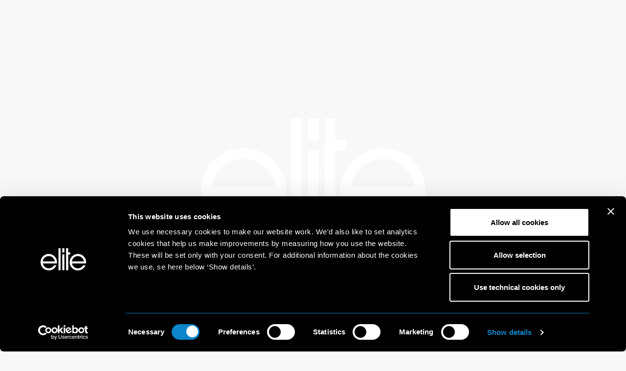

--- FILE ---
content_type: text/html
request_url: https://elitemodelmanagement.com/home.web
body_size: 10994
content:
<!doctype html>
<html lang="en" class="dark-auto">
 <head> 
  <script id="Cookiebot" src="https://consent.cookiebot.eu/uc.js" data-cbid="797b428e-023b-493b-998c-9f26f392a90f" data-blockingmode="auto" type="text/javascript"></script> 
  <script async src="https://www.googletagmanager.com/gtag/js?id=G-055QP141H1"></script> 
  <script>
  window.dataLayer = window.dataLayer || [];
  function gtag(){dataLayer.push(arguments);}
  gtag('js', new Date());

  gtag('config', 'G-055QP141H1');
</script> 
  <meta charset="utf-8"> 
  <meta name="viewport" content="width=device-width, initial-scale=1.0, maximum-scale=1.0,user-scalable=0"> 
  <title>Elite Model Management</title> 
  <meta name="mobile-web-app-capable" content="yes"> 
  <meta name="apple-mobile-web-app-capable" content="yes"> 
  <meta name="apple-mobile-web-app-status-bar-style" content="default"> 
  <link rel="icon" type="image/png" href="/ui/favicon.ico?20211122"> 
  <link rel="apple-touch-icon" href="/ui/icon.png?20211122"> 
  <script type="text/javascript" src="/ui/js/elite.js?0e211d69fedc207ff4db3c5006428bc7"></script> 
  <link rel="stylesheet" href="/ui/css/elite.css?114556a8be42648174cac3b5062be426"> 
  <script type="text/javascript">setEnv({
  "extension": ".web",
  "mapLng": -74.0040387,
  "pdfImageUrl": "https://booker-media.elitemodelmanagement.com/Library",
  "facebook": "",
  "mapLat": 40.7552172,
  "siteName": "elite-model-management",
  "instagram": "https://www.instagram.com/elitemodelworld/",
  "googleMaps": "AIzaSyAsj1Jxw2SGxSBUQIe81s54bMMHWdgBfsU",
  "mapZoom": 10,
  "fileJs": "/ui/js/elite.js?0e211d69fedc207ff4db3c5006428bc7",
  "fileCss": "/ui/css/elite.css?114556a8be42648174cac3b5062be426",
  "doubleImage": "yes",
  "googleAnalytics": "G-055QP141H1",
  "imageUrl": "https://booker-media.elitemodelmanagement.com/Library",
  "siteId": 0
})</script> 
  <link rel="stylesheet" href="//code.jquery.com/ui/1.13.2/themes/base/jquery-ui.css"> 
  <script src="https://ajax.googleapis.com/ajax/libs/jquery/3.6.0/jquery.min.js"></script> 
  <script src="https://code.jquery.com/ui/1.13.2/jquery-ui.js"></script> 
  <link rel="stylesheet" href="https://cdn.jsdelivr.net/npm/swiper@8/swiper-bundle.min.css"> 
  <script src="https://cdn.jsdelivr.net/npm/swiper@8/swiper-bundle.min.js"></script> 
 </head> 
 <body id="home-page"> 
  <header class="header is-home template-home" onmouseover="$('#talent-preview').fadeOut()"> 
   <div class="container is-fullwidth has-columns"> 
    <div class="column has-city"> 
     <div class="button-selector"> 
      <ul class="list has-dots"> 
      </ul> 
     </div> 
     <div class="button-nav" data-action="click" onclick="toggleMobileMenu();" data-name="menu">
      Menu
     </div> 
    </div> 
    <div class="column has-categories"> 
    </div> 
    <div class="column has-nav"> 
     <a href="/home.web" class="svg-resource logo-elite logo-elite-black hide-on-scroll"></a> 
     <nav class="nav"> 
      <div class="button-nav show-on-scroll hidden-lg" data-scroll-name="menu" data-action="click" data-name="menu">
       Menu
      </div> 
      <ul class="list hide-on-scroll" data-scroll-name="menu"> 
       <li><a href="about.web">about</a></li> 
       <li><a href="get-scouted.web">get scouted</a></li> 
       <li><a href="contact.web">contact</a></li> 
       <li><a href="https://www.instagram.com/elitemodelworld/" target="_blank">Instagram</a></li> 
      </ul> 
     </nav> 
     <div class="search"> 
      <div class="svg-resource-circle is-black" data-action="click" data-name="openSearch"> 
       <div class="svg-resource icon-search-white"></div> 
      </div> 
     </div> 
    </div> 
   </div> 
  </header> 
  <div id="cities-menu"> 
   <div id="cities-menu-label" class="button-selector"> 
    <ul class="list has-dots"> 
     <li onclick="toggleCitiesMenu()">Select City</li> 
    </ul> 
   </div> 
   <a href="javascript:void" onclick="toggleCitiesMenu()" id="close-cities-menu">Close</a> 
   <ul id="cities-list"> 
    <li class="li-city"> <a href="/paris/city.web" class="a-city" data-action="hover" data-name="selectCity" data-src="https://picsum.photos/500/1000?t=0">Paris</a> </li> 
    <li class="li-city"> <a href="/milan/city.web" class="a-city" data-action="hover" data-name="selectCity" data-src="https://picsum.photos/500/1000?t=2">Milan</a> </li> 
    <li class="li-city"> <a href="/london/city.web" class="a-city" data-action="hover" data-name="selectCity" data-src="https://picsum.photos/500/1000?t=4">London</a> </li> 
    <li class="li-city"> <a href="https://www.thesocietymanagement.com" target="_blank" class="a-city" data-action="hover" data-name="selectCity" data-src="https://picsum.photos/500/1000?t=6">New York</a> </li> 
    <li class="li-city"> <a href="/barcelona/city.web" class="a-city" data-action="hover" data-name="selectCity" data-src="https://picsum.photos/500/1000?t=7">Barcelona</a> </li> 
    <li class="li-city"> <a href="/madrid/city.web" class="a-city" data-action="hover" data-name="selectCity" data-src="https://picsum.photos/500/1000?t=8">Madrid</a> </li> 
    <li class="li-city"> <a href="/amsterdam/city.web" class="a-city" data-action="hover" data-name="selectCity" data-src="https://picsum.photos/500/1000?t=9">Amsterdam</a> </li> 
    <li class="li-city"> <a href="/copenhagen/city.web" class="a-city" data-action="hover" data-name="selectCity" data-src="https://picsum.photos/500/1000?t=10">Copenhagen</a> </li> 
    <li class="li-city"> <a href="/prague/city.web" class="a-city" data-action="hover" data-name="selectCity" data-src="https://picsum.photos/500/1000?t=11">Prague</a> </li> 
    <li class="li-city"> <a href="/bratislava/city.web" class="a-city" data-action="hover" data-name="selectCity" data-src="https://picsum.photos/500/1000?t=12">Bratislava</a> </li> 
   </ul> 
   <div id="cities-menu-footer" class="hidden-lg hidden-md">
    <center>
     www.elitemodelmanagement.com
    </center>
   </div> 
  </div> 
  <div id="mobile-menu" class="global-mobile-menu"> 
   <div id="mobile-menu-header"> 
    <a id="mobile-elite-logo" href="/home.web" class="svg-resource logo-elite logo-elite-white"></a> 
    <a id="mobile-menu-close" href="javascript:void(0)" onclick="toggleMobileMenu()">Close</a> 
   </div> 
   <div id="mobile-menu-content"> 
    <ul class="list" data-scroll-name="menu"> 
     <li> <a href="about.web">about</a> </li> 
     <li> <a href="get-scouted.web">get scouted</a> </li> 
     <li> <a href="contact.web">contact</a> </li> 
     <li> <a href="https://www.instagram.com/elitemodelworld/" target="_blank">Instagram</a> </li> 
    </ul> 
   </div> 
  </div> 
  <div id="home-menu-section"> 
   <video id="home-desktop-video" loop="true" autoplay="autoplay" playsinline muted> 
    <source src="https://player.vimeo.com/progressive_redirect/playback/810542441/rendition/1080p/file.mp4%20%281080p%29.mp4?loc=external&amp;oauth2_token_id=1361893589&amp;signature=df1972bc20e1fa79ec1c5463063a1eb6b762aceda8173ecac5c5c547392792b4" type="video/mp4"> 
   </video> 
   <video id="home-mobile-video" loop="true" autoplay="autoplay" playsinline muted> 
    <source src="https://player.vimeo.com/progressive_redirect/playback/810542072/rendition/1080p/file.mp4%20%281080p%29.mp4?loc=external&amp;oauth2_token_id=1361893589&amp;signature=d4578d64ae9ceee9d52d55fc3c1b9cb6c1b0357b3290dfee631eddfeed2b6a87" type="video/mp4"> 
   </video> 
   <div id="home-logo" class="svg-resource logo-elite logo-elite-white hide-on-scroll" style="transform: translateY(0px);"></div> 
   <div id="home-cities-menu"> 
    <a href="/paris/city.web" class="a-city" data-action="hover" data-name="selectCity">Paris</a> 
    <a href="/milan/city.web" class="a-city" data-action="hover" data-name="selectCity">Milan</a> 
    <a href="/london/city.web" class="a-city" data-action="hover" data-name="selectCity">London</a> 
    <a href="https://www.thesocietymanagement.com" target="_blank" class="a-city" data-action="hover" data-name="selectCity">New York</a> 
    <a href="/barcelona/city.web" class="a-city" data-action="hover" data-name="selectCity">Barcelona</a> 
    <a href="/madrid/city.web" class="a-city" data-action="hover" data-name="selectCity">Madrid</a> 
    <a href="/amsterdam/city.web" class="a-city" data-action="hover" data-name="selectCity">Amsterdam</a> 
    <a href="/copenhagen/city.web" class="a-city" data-action="hover" data-name="selectCity">Copenhagen</a> 
    <a href="/prague/city.web" class="a-city" data-action="hover" data-name="selectCity">Prague</a> 
    <a href="/bratislava/city.web" class="a-city" data-action="hover" data-name="selectCity">Bratislava</a> 
   </div> 
  </div> 
  <div class="section-search" id="section-search" data-template="home"> 
   <div class="toolbar"> 
    <div class="group"> 
     <div class="icon icon-left"> 
      <div class="svg-resource icon-search-black"></div> 
     </div> 
     <input type="type" name="search" data-action="keyup" data-name="doSearch"> 
     <div class="icon icon-right"> 
      <div class="svg-resource-circle is-black" data-action="click" data-name="closeSearch">
       <div class="svg-resource icon-times-white"></div>
      </div> 
     </div> 
    </div> 
   </div> 
   <div class="results" id="search-results"> 
    <div class="container"> 
     <div class="items"> 
     </div> 
    </div> 
   </div> 
  </div> 
  <footer class="footer is-home"> 
   <div class="container is-fullwidth"> 
    <div class="column"> 
     <a href="privacy-policy.web">Privacy Policy</a> 
     <a href="cookie-policy.web">Cookie Policy</a> 
     <a href="scouting-privacy.web">Scouting Privacy</a> 
     <a href="talent-guidelines.web">Talent Guidelines and Resources</a> 
    </div> 
    <div class="column"> 
     <ul class="list"> 
      <li></li> 
     </ul> 
     <div class="text">
       Elite Model Management © 2026
      <br> 
     </div> 
    </div> 
   </div> 
  </footer> 
  <script>
  console.log("data:");
  console.log({
  "path": [
    "home"
  ],
  "currentUrl": "http://elitemodelmanagement.com/home.web",
  "homeDesktopVideoUrl": "https://player.vimeo.com/progressive_redirect/playback/810542441/rendition/1080p/file.mp4%20%281080p%29.mp4?loc=external&amp;oauth2_token_id=1361893589&amp;signature=df1972bc20e1fa79ec1c5463063a1eb6b762aceda8173ecac5c5c547392792b4",
  "isOsx": false,
  "homeMobileVideoUrl": "https://player.vimeo.com/progressive_redirect/playback/810542072/rendition/1080p/file.mp4%20%281080p%29.mp4?loc=external&amp;oauth2_token_id=1361893589&amp;signature=d4578d64ae9ceee9d52d55fc3c1b9cb6c1b0357b3290dfee631eddfeed2b6a87",
  "urlParams": {},
  "sites": [
    {
      "tamtamcastingDomain": "",
      "contactText": "<p><br></p><p><strong>Elite Model Management Paris</strong></p><p>19 Avenue George V</p><p>75008 Paris</p><p>France</p>",
      "mapLatitude": 48.8670144,
      "city": "Paris",
      "timezone": "Europe/Paris",
      "contactImage": "https://static.elitemodelmanagement.com/002-Contacts.jpg",
      "telephone": "+33 1 40 44 32 00",
      "availableInGetScouted": 1,
      "network": 1,
      "externalWebsite": "",
      "domain": "www.elitemodelmanagement.com/paris",
      "name": "Elite Paris",
      "id": 2,
      "position": 1,
      "permalink": "paris",
      "fax": "+33 1 4044 3280",
      "mapLongitude": 2.2987881,
      "email": "info@elitemodel.fr",
      "contactNote": ""
    },
    {
      "tamtamcastingDomain": "",
      "contactText": "<b>Elite Model Management Chile</b><br>Magdalena 140 Of. 201, Las Condes<br>7550104, Región Metropolitana, Santiago<br>Chile",
      "mapLatitude": 40.7552172,
      "city": "Santiago",
      "timezone": "America/Santiago",
      "contactImage": "https://static.elitemodelmanagement.com/019-Contacts.jpg",
      "telephone": "+562 22456570",
      "availableInGetScouted": 0,
      "network": 0,
      "externalWebsite": "https://www.elitechile.cl",
      "domain": "www.elitechile.cl",
      "name": "Elite Chile",
      "id": 11,
      "position": 1,
      "permalink": "santiago",
      "fax": "",
      "mapLongitude": -74.0040387,
      "email": "elite@elitechile.cl",
      "contactNote": ""
    },
    {
      "tamtamcastingDomain": "",
      "contactText": "<p><br></p><p><strong>Elite Model Management Milano</strong></p><p>Via Amedei 8</p><p>20123 Milano</p><p>Italy</p>",
      "mapLatitude": 45.4510286,
      "city": "Milan",
      "timezone": "Europe/Rome",
      "contactImage": "https://static.elitemodelmanagement.com/004-Contacts.jpg",
      "telephone": "+39 02 467 521",
      "availableInGetScouted": 1,
      "network": 1,
      "externalWebsite": "",
      "domain": "www.elitemodelmanagement.com/milan",
      "name": "Elite Milano",
      "id": 1,
      "position": 2,
      "permalink": "milan",
      "fax": "",
      "mapLongitude": 9.1607196,
      "email": "info@elitemodel.it",
      "contactNote": "<p><br></p><p><strong>R.E.A.</strong> 1289112 - <strong>P.IVA</strong> 09361230155</p>"
    },
    {
      "tamtamcastingDomain": "",
      "contactText": "<b>Elite Lisbon</b><br>Av. Visc. de Valmor 76, 1dto<br>1050-242 Lisboa<br>Portugal",
      "mapLatitude": 40.7552172,
      "city": "Lisbon",
      "timezone": "Europe/Lisbon",
      "contactImage": "https://static.elitemodelmanagement.com/020-Contacts.jpg",
      "telephone": "+351 213 890 060",
      "availableInGetScouted": 0,
      "network": 0,
      "externalWebsite": "https://www.elitelisbon.com",
      "domain": "www.elitelisbon.com",
      "name": "Elite Lisbon",
      "id": 12,
      "position": 2,
      "permalink": "lisbon",
      "fax": "",
      "mapLongitude": -74.0040387,
      "email": "elitelisbon@elitelisbon.com",
      "contactNote": ""
    },
    {
      "tamtamcastingDomain": "",
      "contactText": "<p><br></p><p><strong>Elite Model Management London</strong></p><p>3rd Floor, 74 Margaret St, Fitzrovia</p><p>London W1W 8SU</p><p>United Kingdom</p>",
      "mapLatitude": 51.5169579,
      "city": "London",
      "timezone": "Europe/London",
      "contactImage": "https://static.elitemodelmanagement.com/003-Contacts.jpg",
      "telephone": "+44 (0) 207 841 3288",
      "availableInGetScouted": 1,
      "network": 1,
      "externalWebsite": "",
      "domain": "www.elitemodelmanagement.com/london",
      "name": "Elite London",
      "id": 3,
      "position": 3,
      "permalink": "london",
      "fax": "+44 (0) 207 841 3289",
      "mapLongitude": -0.1417418,
      "email": "info@elitemodel.co.uk",
      "contactNote": ""
    },
    {
      "tamtamcastingDomain": "",
      "contactText": "<b>Elite Hong Kong</b><br>1226, 12/F, One Island South,<br>2 Heung Yip Road, Wong Chuk Hang,<br>Hong Kong",
      "mapLatitude": 40.7552172,
      "city": "Hong Kong",
      "timezone": "Asia/Hong_Kong",
      "contactImage": "https://static.elitemodelmanagement.com/021-Contacts.jpg",
      "telephone": "+852 2139 2200",
      "availableInGetScouted": 0,
      "network": 0,
      "externalWebsite": "https://www.elitemodel.hk",
      "domain": "www.elitemodel.hk",
      "name": "Elite Hong Kong",
      "id": 13,
      "position": 3,
      "permalink": "hongkong",
      "fax": "",
      "mapLongitude": -74.0040387,
      "email": "info.hk@elitemodel.asia",
      "contactNote": ""
    },
    {
      "tamtamcastingDomain": "",
      "contactText": "<b>The Society</b><br>601 W 26th Street, Suite 1505<br>New York, NY 10001<br>United States",
      "mapLatitude": 40.7552172,
      "city": "New York",
      "timezone": "America/New_York",
      "contactImage": "https://static.elitemodelmanagement.com/001-Contacts.jpg",
      "telephone": "+1 212 377 5025",
      "availableInGetScouted": 0,
      "network": 1,
      "externalWebsite": "https://www.thesocietymanagement.com",
      "domain": "www.thesocietymanagement.com",
      "name": "The Society New York",
      "id": 10,
      "position": 4,
      "permalink": "newyork",
      "fax": "",
      "mapLongitude": -74.0040387,
      "email": "info@thesocietymanagement.com",
      "contactNote": ""
    },
    {
      "tamtamcastingDomain": "",
      "contactText": "<p><br></p><p><strong>Elite Management Spain</strong></p><p>Carrer de Provença, 267-269 3-1</p><p>08008 Barcelona</p><p>Spain</p>",
      "mapLatitude": 41.3955601,
      "city": "Barcelona",
      "timezone": "Europe/Madrid",
      "contactImage": "https://static.elitemodelmanagement.com/009-Contacts.jpg",
      "telephone": "+34 932 720 909",
      "availableInGetScouted": 1,
      "network": 1,
      "externalWebsite": "",
      "domain": "www.elitemodelmanagement.com/barcelona",
      "name": "Elite Barcelona",
      "id": 4,
      "position": 5,
      "permalink": "barcelona",
      "fax": "",
      "mapLongitude": 2.1600842,
      "email": "info@elitemodel.es",
      "contactNote": ""
    },
    {
      "tamtamcastingDomain": "",
      "contactText": "<p><br></p><p><strong>Elite Management Spain</strong></p><p>Calle Alcalá 20 - 3es piso</p><p>28014 Madrid - Spain</p>",
      "mapLatitude": 40.4175093,
      "city": "Madrid",
      "timezone": "Europe/Madrid",
      "contactImage": "https://static.elitemodelmanagement.com/010-Contacts.jpg",
      "telephone": "+34 910 882 390",
      "availableInGetScouted": 1,
      "network": 1,
      "externalWebsite": "",
      "domain": "www.elitemodelmanagement.com/madrid",
      "name": "Elite Madrid",
      "id": 9,
      "position": 6,
      "permalink": "madrid",
      "fax": "",
      "mapLongitude": -3.7011645,
      "email": "info@elitemodel.es",
      "contactNote": ""
    },
    {
      "tamtamcastingDomain": "",
      "contactText": "<p><br></p><p><strong>Elite Model Management Amsterdam</strong></p><p>Burgemeester van Stamplein 288</p><p>2132 BH Hoofddorp</p><p>The Netherlands</p>",
      "mapLatitude": 52.3756434,
      "city": "Amsterdam",
      "timezone": "Europe/Amsterdam",
      "contactImage": "https://static.elitemodelmanagement.com/011-Contacts.jpg",
      "telephone": "+31 20 627 9929",
      "availableInGetScouted": 1,
      "network": 1,
      "externalWebsite": "",
      "domain": "www.elitemodelmanagement.com/amsterdam",
      "name": "Elite Amsterdam",
      "id": 5,
      "position": 7,
      "permalink": "amsterdam",
      "fax": "",
      "mapLongitude": 4.8857671,
      "email": "info@elitemodel.nl",
      "contactNote": "<p><br></p><p>Kvk Amsterdam 33.229.084</p><p><br></p><p><strong>Mailing Address</strong></p><p>Herengracht 124</p><p>1015 BT Amsterdam</p><p>The Netherlands</p>"
    },
    {
      "tamtamcastingDomain": "",
      "contactText": "<b>Elite Model Management Copenhagen</b><br>Østergade 55, 3rd floor<br>1100 Copenhagen K<br>Denmark",
      "mapLatitude": 55.679108,
      "city": "Copenhagen",
      "timezone": "Europe/Copenhagen",
      "contactImage": "https://static.elitemodelmanagement.com/012-Contacts.jpg",
      "telephone": "+45 33 15 14 14",
      "availableInGetScouted": 1,
      "network": 1,
      "externalWebsite": "",
      "domain": "www.elitemodelmanagement.com/copenhagen",
      "name": "Elite Copenhagen",
      "id": 6,
      "position": 8,
      "permalink": "copenhagen",
      "fax": "",
      "mapLongitude": 12.5785723,
      "email": "info@elitemodel.dk",
      "contactNote": "OPENING HOURS:<br>Mon-Thu: 09:00 AM to 05:00 PM<br>Fri: 09:00 AM to 04:00 PM"
    },
    {
      "tamtamcastingDomain": "",
      "contactText": "<p><br></p><p><strong>Elite Model Management Prague</strong></p><p>Pařížská 16</p><p>110 00 Praha 1</p><p>ČR</p>",
      "mapLatitude": 50.0827385,
      "city": "Prague",
      "timezone": "Europe/Prague",
      "contactImage": "https://static.elitemodelmanagement.com/013-Contacts.jpg",
      "telephone": "+420 777 258 689",
      "availableInGetScouted": 1,
      "network": 1,
      "externalWebsite": "",
      "domain": "www.elitemodelmanagement.com/prague",
      "name": "Elite Prague",
      "id": 7,
      "position": 9,
      "permalink": "prague",
      "fax": "",
      "mapLongitude": 14.41912,
      "email": "info@elitemodel.cz",
      "contactNote": ""
    },
    {
      "tamtamcastingDomain": "",
      "contactText": "<p><br></p><p><strong>Elite Model Management Bratislava</strong></p><p>Klemensova 4</p><p>811 09 Bratislava</p><p>Slovakia</p>",
      "mapLatitude": 48.14344,
      "city": "Bratislava",
      "timezone": "Europe/Bratislava",
      "contactImage": "https://static.elitemodelmanagement.com/014-Contacts.jpg",
      "telephone": "+421 252 968 300",
      "availableInGetScouted": 1,
      "network": 1,
      "externalWebsite": "",
      "domain": "www.elitemodelmanagement.com/bratislava",
      "name": "Elite Bratislava",
      "id": 8,
      "position": 10,
      "permalink": "bratislava",
      "fax": "",
      "mapLongitude": 17.114065,
      "email": "info@elitemodels.sk",
      "contactNote": ""
    }
  ],
  "model": {
    "item": {},
    "templateName": "home"
  },
  "labels": {},
  "latest": [
    {
      "firstName": "Vittoria",
      "lastName": "Ceretti",
      "talentId": 158,
      "imageUrl": "yobwu0Nl1bTnrkOYpALA.jpg",
      "photographer": "MIKAEL JANSSON",
      "magazine": "CHANEL "
    },
    {
      "firstName": "JADE",
      "lastName": "NGUYEN ",
      "talentId": 7068,
      "imageUrl": "20230505_tzXgO1djVefEd9.jpg",
      "photographer": "Sofia Sanchez and Mauro Mongiello",
      "magazine": "VOGUE THAILAND"
    },
    {
      "firstName": "KLARA",
      "lastName": "KRISTIN",
      "talentId": 1914,
      "imageUrl": "20230620_lXmMLdPOFTxfOk.jpg",
      "photographer": "SASCHA ODA ADLER",
      "magazine": ""
    },
    {
      "firstName": "Nataliya ",
      "lastName": "Bulycheva",
      "talentId": 269,
      "imageUrl": "20230403_rViOtg44mDqjwO.jpg",
      "photographer": "Max Siedentopf",
      "magazine": "GUCCI ADIDAS"
    },
    {
      "firstName": "KAROLINA",
      "lastName": "CAPKOVA",
      "talentId": 8898,
      "imageUrl": "20230105_XEnpVwlVGetTOa.jpg",
      "photographer": "Robert Grundler",
      "magazine": "ZOO"
    },
    {
      "firstName": "CANDICE",
      "lastName": "SWANEPOEL",
      "talentId": 7269,
      "imageUrl": "20230403_9rgjQSpRMPap-k.jpg",
      "photographer": "",
      "magazine": "ELIE SAAB"
    },
    {
      "firstName": "Vittoria",
      "lastName": "Ceretti",
      "talentId": 158,
      "imageUrl": "rbARVnMyCm9inZhGDjEq.jpg",
      "photographer": "SEAN & SENG",
      "magazine": "POP"
    },
    {
      "firstName": "MIKA",
      "lastName": "",
      "talentId": 8148,
      "imageUrl": "20230615_Khi-Ug1X0NfXsv.jpg",
      "photographer": "Hyea W. Kang",
      "magazine": "Vogue Korea"
    },
    {
      "firstName": "Harry",
      "lastName": "Browse",
      "talentId": 9654,
      "imageUrl": "20251112_gKBgcO79QGcPbv.jpg",
      "photographer": "",
      "magazine": "Valentino Cruise 2026 Campaign"
    },
    {
      "firstName": "ALEXANDRE",
      "lastName": "CUNHA",
      "talentId": 3148,
      "imageUrl": "20251001_jYAv4nvPpyPNDP.jpg",
      "photographer": "Paolo Di Lucente",
      "magazine": "BRIONI MILAN"
    }
  ]
});
  console.log("env:");
  console.log({
  "extension": ".web",
  "mapLng": -74.0040387,
  "pdfImageUrl": "https://booker-media.elitemodelmanagement.com/Library",
  "facebook": "",
  "mapLat": 40.7552172,
  "siteName": "elite-model-management",
  "instagram": "https://www.instagram.com/elitemodelworld/",
  "googleMaps": "AIzaSyAsj1Jxw2SGxSBUQIe81s54bMMHWdgBfsU",
  "mapZoom": 10,
  "fileJs": "/ui/js/elite.js?0e211d69fedc207ff4db3c5006428bc7",
  "fileCss": "/ui/css/elite.css?114556a8be42648174cac3b5062be426",
  "doubleImage": "yes",
  "googleAnalytics": "G-055QP141H1",
  "imageUrl": "https://booker-media.elitemodelmanagement.com/Library",
  "siteId": 0
});
  console.log("site:");
  console.log({
  "localPages": [
    {
      "extraContent": "",
      "name": "About",
      "id": 43,
      "priority": 1,
      "permalink": "about",
      "content": "<h2>Elite has created industry icons and championed faces of the future since 1972.</h2><p><br></p><h5>We are the world’s leading talent network with a reputation for pushing industry boundaries since 1972. We discover and nurture talent from every corner of the globe, investing in extraordinary people and their careers, and elevating the creative industries.</h5><p><br></p><p>Our approach is to seek out inspiring people from every walk of life with important stories to tell. From remote towns to the cultural capitals of the world, we strive to empower the faces of tomorrow and give them a global platform.</p><p><br></p><p>We view talent management as a unique creative journey. Our experience shows us that elevating creative expression beyond traditional modelling works. Our commitment to investing in long-term career strategies sets us apart from the competition.</p><p><br></p><p>We’ve launched the careers of some of the world’s most celebrated icons. Cindy Crawford, Linda Evangelista, Claudia Schiffer, Naomi Campbell and Stephanie Seymour, to name but a few. Today, we represent many of the industry's top talent including Kendall Jenner, Adut Akech, Vittoria Ceretti, Hoyeon, Izabel Goulart, Tobias Sorensen, Matthew Noszka and more.</p>"
    },
    {
      "extraContent": "<p>Elite Model Management is a group of companies worldwide acting in the field of model management.</p><p>We are always looking for new faces/new looks. If you believe you have the necessary skills and physical characteristics, please feel free to submit your application.</p><p>We will do a first screening based on the information supplied by you and, should we deem it interesting to go further, we will propose you a meeting in our offices. Please consider that, in case you are under the age of 18, your application must be approved by your parents/legal guardian. We will not be in a position to consider your application, unless we receive your parental/legal guardian’s approval. This is why we ask you to provide us with an email address, telephone number and other data of your parent/legal guardian. In case of his/her refusal, or in the event the approval is not granted within 15 days from our request, we will delete all the data supplied by you in the application. Please remember that your parent/legal guardian contact information will be the only ones we will utilise, should we intend to contact you to propose a meeting. Please also remember that we will require that your parent/legal guardian attend any meeting we might propose to you in the future.</p><p>We will utilise the information, the photographs and the personal data provided by you for the sole scope of a preliminary evaluation of your potential as a model. It is important you give us true and complete information in order to allow us to do such an evaluation. In particular, please verify you are legally in a position to provide us with the photos you are annexing herewith and that no third party (the photographer or others) may object to this.</p><p>Your personal data will be stored in the EU and will be treated electronically or physically for the purposes indicated above. The storage and the treatment of your data will last for the period that is reasonably necessary in order to do the evaluation described above.</p><p>Please access the Scouting Privacy Notices details of the Group’s companies, available at: <a href=\"scouting-privacy.web\" target=\"_blank\">Scouting at Elite Model Management</a></p>",
      "name": "Get Scouted",
      "id": 44,
      "priority": 1,
      "permalink": "get-scouted",
      "content": "<h2>Unlock your potential with world-leading representation.</h2><p><br></p><h5>We’re looking for the faces of tomorrow. If your drive and passion is as unique as your look, we’ll help you reach your full potential. Send us some recent images including a headshot and full-length shot, alongside the form below and one of our talent team will be in touch.</h5><p><br></p><p>Our promise to you:</p><p><br></p><p>Your safety and self-esteem is of paramount importance to us. Our team of scouts and agents will never:</p><ul style=\"list-style-type: disc;\"><li>Request payment for representation</li><li>Request nude or lingerie photos<br><br></li></ul><p>Sadly, the Elite Management brand is sometimes impersonated by unscrupulous individuals. Be aware they may be using the name of our global organisation or one of our agencies to target you.</p><p><br></p><p>Should any individual contact you or your child claiming to be from and Elite Model World agency, please contact us directly. If you are under 18, please notify a trusted adult and contact us.</p>"
    },
    {
      "extraContent": "",
      "name": "Contact",
      "id": 45,
      "priority": 1,
      "permalink": "contact",
      "content": ""
    },
    {
      "extraContent": "",
      "name": "Privacy Policy",
      "id": 48,
      "priority": 1,
      "permalink": "privacy-policy",
      "content": "<p><strong>PRIVACY AT EWG</strong></p>\n<p>Privacy is recognised as a fundamental human right by the United Nations (UN) in its Universal Declaration of Human Rights, however at Elite Model Management the primary source of commitment to personal data protection is the awareness that our business interests many young people around the world, who aspire to become models or who simply take an interest in our initiatives focus on fashion.</p><br><p>Our core privacy principles in the respect of the applicable data protection laws:</p><ul style=\"list-style: disc\"><li>Privacy Notice to individuals to identify the purposes for which personal data is collected, used, retained and disclosed</li><li>Choice and consent available to individuals with respect to the collection, use, retention and disclosure of their personal data, according to the applicable data protection regulations</li>\n<li>Security measures to protect confidentiality, integrity and availability of personal data</li><li>Full and prompt respect for the exercise of privacy rights of the individuals to access their personal data and ensure it is correct and accurate and allow their opposition to the processing or fulfil their requests for deleting their data, as applicable by data protections laws</li><li>Disclosure personal data to third parties as well as within the company organisation only when strictly necessary and with the appropriate organisational and technical safeguards</li><li>Accountability and Privacy by Design to ensure compliance to our privacy framework</li></ul><br>\n<p>The Privacy Notice of the EWG companies:</p>\n<p><a class=\"a\" href=\"paris/privacy-policy.web\">Elite Paris</a></p>\n<p><a class=\"a\" href=\"milan/privacy-policy.web\">Elite Milan</a></p>\n<p><a class=\"a\" href=\"london/privacy-policy.web\">Elite London</a></p>\n<p><a class=\"a\" href=\"barcelona/privacy-policy.web\">Elite Barcelona</a></p>\n<p><a class=\"a\" href=\"amsterdam/privacy-policy.web\">Elite Amsterdam</a></p>\n<p><a class=\"a\" href=\"copenhagen/privacy-policy.web\">Elite Copenhagen</a></p>\n<p><a class=\"a\" href=\"prague/privacy-policy.web\">Elite Prague</a></p>\n<p><a class=\"a\" href=\"bratislava/privacy-policy.web\">Elite Bratislava</a></p>\n<p><a class=\"a\" href=\"madrid/privacy-policy.web\">Elite Madrid</a></p>\n<p><br></p>\n<p>If you have any questions pertaining the processing of your personal data, you can also contact Elite World Group's Data Protection Officer by e-mail at <a mailto=\"dpo@elitemodelworld.com\">dpo@elitemodelworld.com</a>.</p>"
    },
    {
      "extraContent": "",
      "name": "Cookie Policy",
      "id": 46,
      "priority": 1,
      "permalink": "cookie-policy",
      "content": ""
    },
    {
      "extraContent": "",
      "name": "Scouting Privacy",
      "id": 49,
      "priority": 1,
      "permalink": "scouting-privacy",
      "content": "<p><strong>SCOUTING AT ELITE MODEL MANAGEMENT</strong></p>\n<p>The Elite Model Management companies are always involved in scouting activities aimed at finding new talents for their modelling services, read the relevant Privacy Scouting Notice for the company you may be interested in:</p>\n<p><a class=\"a\" href=\"paris/scouting-privacy.web\">Elite Paris</a></p>\n<p><a class=\"a\" href=\"milan/scouting-privacy.web\">Elite Milan</a></p>\n<p><a class=\"a\" href=\"london/scouting-privacy.web\">Elite London</a></p>\n<p><a class=\"a\" href=\"barcelona/scouting-privacy.web\">Elite Barcelona</a></p>\n<p><a class=\"a\" href=\"madrid/scouting-privacy.web\">Elite Madrid</a></p>\n<p><a class=\"a\" href=\"amsterdam/scouting-privacy.web\">Elite Amsterdam</a></p>\n<p><a class=\"a\" href=\"copenhagen/scouting-privacy.web\">Elite Copenhagen</a></p>\n<p><a class=\"a\" href=\"prague/scouting-privacy.web\">Elite Prague</a></p>\n<p><a class=\"a\" href=\"bratislava/scouting-privacy.web\">Elite Bratislava</a></p>\n<p><br></p>\n<p>If you have any questions pertaining the processing of your personal data, you can also contact Elite World Group's Data Protection Officer by e-mail at <a href=\"mailto:dpo@elitemodelworld.com\" target=\"_blank\">dpo@elitemodelworld.com</a>.</p>"
    },
    {
      "extraContent": "",
      "name": "Talent Guidelines and Resources",
      "id": 47,
      "priority": 1,
      "permalink": "talent-guidelines",
      "content": "<p><strong>TALENT GUIDELINES AND RESOURCES</strong></p><p><br></p><p>Elite Model Management is committed to providing work environments in which our represented talent (“Talent”) are treated with the utmost respect and professionalism, free from any form of discrimination or harassment.</p><p><br></p><p>Any form of discrimination and/or harassment within professional working environments will not be tolerated by Elite Model Management. If any of our Talent experience or witness discrimination, sexual and/or other unlawful harassment while working, we ask Talents to report it immediately to their managers, or <a href=\"mailto:hotline@elitemodelworld.com\" target=\"_blank\">hotline@elitemodelworld.com</a>. All reported allegations of harassment, discrimination, or retaliation brought to the company will be investigated promptly, thoroughly, and impartially.</p><p><br></p><p>Elite Model Management is dedicated to providing a professional environment for our Talent that is safe, healthy, comfortable and efficient. The below list of guidelines is an overview of practices and standards expected of employees, customers, clients, brands, contractors, and other agents in their professional connection to Elite and Elite’s Talent. However, Elite’s professional expectations do extend beyond the below guidelines, and they do not replace any current laws or regulations of any country in which Elite conducts business.</p><p><br></p><ul><li style=\"list-style: disc\">Images and/or video in which Talent appear nude, partially nude, in see-through attire, a bathing suit, lingerie and/or wearing furs requires express prior written approval;</li><li style=\"list-style: disc\">Customers and brands working with Talent are expected to take all reasonable steps necessary to ensure that the safety, health and well-being of the Talent are protected and maintained at all times while Talent provides services;</li><li style=\"list-style: disc\">Talent images and/or video may not be altered or distorted beyond reasonable and customary editing;</li><li style=\"list-style: disc\">Behind the scenes footage may not be taken of a Talent unless express prior written approval is provided. If behind the scenes footage is approved it may not be taken when a Talent is nude and/or changing clothes, before being hair and make-up ready, or any other time Talent has an expectation of privacy;</li><li style=\"list-style: disc\">Talent will be allowed to take regular rest periods to ensure Talent are able to maintain suitable amounts of rest and refreshment while delivering services;</li><li style=\"list-style: disc\">No persons should impose upon the Talent any action or activity which is either dangerous, degrading, unprofessional or demeaning;</li><li style=\"list-style: disc\">Individuals may not be under the influence or in possession of illegal drugs or alcohol in the workplace (including the unauthorised use of prescription drugs);</li><li style=\"list-style: disc\">No person may coerce Talent into diet or weight loss that may negligently endanger the Talent’s health or safety;</li><li style=\"list-style: disc\">Customers and brands are responsible for making adequate security arrangements when necessary; and</li><li style=\"list-style: disc\">Confidential Talent information and the terms of agreement under which a Talent is contracted, shall not be disclosed, except with prior written consent or that which is necessary in the performance of the customer and brand’s obligations;</li></ul><p><br></p><p>Educational materials regarding sexual harassment prevention and response are also available to Talent upon request. Talent are encouraged to report conduct which they reasonably believe offends Elite’s ethical or professional objectives, even if they are not expressly listed above.</p><p><br></p><p>Any questions or concerns about conduct that may be in violation of these guidelines may be submitted to <a href=\"mailto:hotline@elitemodelworld.com\" target=\"_blank\">hotline@elitemodelworld.com</a>.</p>"
    }
  ],
  "importantNoticeHtml": "",
  "item": {
    "mapLatitude": 40.7552172,
    "tamtamcastingDomain": 0,
    "city": "global",
    "cdnImageUrl": "https://booker-media.elitemodelmanagement.com/Library",
    "className": "Site",
    "menuVideoCover": "",
    "language": "en",
    "cdnPdfImageUrl": "https://booker-media.elitemodelmanagement.com/Library",
    "availableInGetScouted": 0,
    "instagram": "https://www.instagram.com/elitemodelworld/",
    "network": 1,
    "doubleImage": 1,
    "domain": "GLOBAL",
    "tamtamcastingImageUrl": "http://booker-media.s3.amazonaws.com/Library/7116/cacca8f6dc3e358182d62822954f4363d474630e.mp4",
    "name": "Elite Model Management",
    "videoCover": "",
    "id": 0,
    "mapLongitude": -74.0040387
  },
  "contactText": "",
  "contactImage": "",
  "language": "en",
  "telephone": "",
  "instagram": "https://www.instagram.com/elitemodelworld/",
  "tags": [],
  "pages": [
    {
      "extraContent": "",
      "name": "About",
      "id": 43,
      "priority": 1,
      "permalink": "about",
      "content": "<h2>Elite has created industry icons and championed faces of the future since 1972.</h2><p><br></p><h5>We are the world’s leading talent network with a reputation for pushing industry boundaries since 1972. We discover and nurture talent from every corner of the globe, investing in extraordinary people and their careers, and elevating the creative industries.</h5><p><br></p><p>Our approach is to seek out inspiring people from every walk of life with important stories to tell. From remote towns to the cultural capitals of the world, we strive to empower the faces of tomorrow and give them a global platform.</p><p><br></p><p>We view talent management as a unique creative journey. Our experience shows us that elevating creative expression beyond traditional modelling works. Our commitment to investing in long-term career strategies sets us apart from the competition.</p><p><br></p><p>We’ve launched the careers of some of the world’s most celebrated icons. Cindy Crawford, Linda Evangelista, Claudia Schiffer, Naomi Campbell and Stephanie Seymour, to name but a few. Today, we represent many of the industry's top talent including Kendall Jenner, Adut Akech, Vittoria Ceretti, Hoyeon, Izabel Goulart, Tobias Sorensen, Matthew Noszka and more.</p>"
    },
    {
      "extraContent": "<p>Elite Model Management is a group of companies worldwide acting in the field of model management.</p><p>We are always looking for new faces/new looks. If you believe you have the necessary skills and physical characteristics, please feel free to submit your application.</p><p>We will do a first screening based on the information supplied by you and, should we deem it interesting to go further, we will propose you a meeting in our offices. Please consider that, in case you are under the age of 18, your application must be approved by your parents/legal guardian. We will not be in a position to consider your application, unless we receive your parental/legal guardian’s approval. This is why we ask you to provide us with an email address, telephone number and other data of your parent/legal guardian. In case of his/her refusal, or in the event the approval is not granted within 15 days from our request, we will delete all the data supplied by you in the application. Please remember that your parent/legal guardian contact information will be the only ones we will utilise, should we intend to contact you to propose a meeting. Please also remember that we will require that your parent/legal guardian attend any meeting we might propose to you in the future.</p><p>We will utilise the information, the photographs and the personal data provided by you for the sole scope of a preliminary evaluation of your potential as a model. It is important you give us true and complete information in order to allow us to do such an evaluation. In particular, please verify you are legally in a position to provide us with the photos you are annexing herewith and that no third party (the photographer or others) may object to this.</p><p>Your personal data will be stored in the EU and will be treated electronically or physically for the purposes indicated above. The storage and the treatment of your data will last for the period that is reasonably necessary in order to do the evaluation described above.</p><p>Please access the Scouting Privacy Notices details of the Group’s companies, available at: <a href=\"scouting-privacy.web\" target=\"_blank\">Scouting at Elite Model Management</a></p>",
      "name": "Get Scouted",
      "id": 44,
      "priority": 1,
      "permalink": "get-scouted",
      "content": "<h2>Unlock your potential with world-leading representation.</h2><p><br></p><h5>We’re looking for the faces of tomorrow. If your drive and passion is as unique as your look, we’ll help you reach your full potential. Send us some recent images including a headshot and full-length shot, alongside the form below and one of our talent team will be in touch.</h5><p><br></p><p>Our promise to you:</p><p><br></p><p>Your safety and self-esteem is of paramount importance to us. Our team of scouts and agents will never:</p><ul style=\"list-style-type: disc;\"><li>Request payment for representation</li><li>Request nude or lingerie photos<br><br></li></ul><p>Sadly, the Elite Management brand is sometimes impersonated by unscrupulous individuals. Be aware they may be using the name of our global organisation or one of our agencies to target you.</p><p><br></p><p>Should any individual contact you or your child claiming to be from and Elite Model World agency, please contact us directly. If you are under 18, please notify a trusted adult and contact us.</p>"
    },
    {
      "extraContent": "",
      "name": "Contact",
      "id": 45,
      "priority": 1,
      "permalink": "contact",
      "content": ""
    },
    {
      "extraContent": "",
      "name": "Privacy Policy",
      "id": 48,
      "priority": 1,
      "permalink": "privacy-policy",
      "content": "<p><strong>PRIVACY AT EWG</strong></p>\n<p>Privacy is recognised as a fundamental human right by the United Nations (UN) in its Universal Declaration of Human Rights, however at Elite Model Management the primary source of commitment to personal data protection is the awareness that our business interests many young people around the world, who aspire to become models or who simply take an interest in our initiatives focus on fashion.</p><br><p>Our core privacy principles in the respect of the applicable data protection laws:</p><ul style=\"list-style: disc\"><li>Privacy Notice to individuals to identify the purposes for which personal data is collected, used, retained and disclosed</li><li>Choice and consent available to individuals with respect to the collection, use, retention and disclosure of their personal data, according to the applicable data protection regulations</li>\n<li>Security measures to protect confidentiality, integrity and availability of personal data</li><li>Full and prompt respect for the exercise of privacy rights of the individuals to access their personal data and ensure it is correct and accurate and allow their opposition to the processing or fulfil their requests for deleting their data, as applicable by data protections laws</li><li>Disclosure personal data to third parties as well as within the company organisation only when strictly necessary and with the appropriate organisational and technical safeguards</li><li>Accountability and Privacy by Design to ensure compliance to our privacy framework</li></ul><br>\n<p>The Privacy Notice of the EWG companies:</p>\n<p><a class=\"a\" href=\"paris/privacy-policy.web\">Elite Paris</a></p>\n<p><a class=\"a\" href=\"milan/privacy-policy.web\">Elite Milan</a></p>\n<p><a class=\"a\" href=\"london/privacy-policy.web\">Elite London</a></p>\n<p><a class=\"a\" href=\"barcelona/privacy-policy.web\">Elite Barcelona</a></p>\n<p><a class=\"a\" href=\"amsterdam/privacy-policy.web\">Elite Amsterdam</a></p>\n<p><a class=\"a\" href=\"copenhagen/privacy-policy.web\">Elite Copenhagen</a></p>\n<p><a class=\"a\" href=\"prague/privacy-policy.web\">Elite Prague</a></p>\n<p><a class=\"a\" href=\"bratislava/privacy-policy.web\">Elite Bratislava</a></p>\n<p><a class=\"a\" href=\"madrid/privacy-policy.web\">Elite Madrid</a></p>\n<p><br></p>\n<p>If you have any questions pertaining the processing of your personal data, you can also contact Elite World Group's Data Protection Officer by e-mail at <a mailto=\"dpo@elitemodelworld.com\">dpo@elitemodelworld.com</a>.</p>"
    },
    {
      "extraContent": "",
      "name": "Cookie Policy",
      "id": 46,
      "priority": 1,
      "permalink": "cookie-policy",
      "content": ""
    },
    {
      "extraContent": "",
      "name": "Scouting Privacy",
      "id": 49,
      "priority": 1,
      "permalink": "scouting-privacy",
      "content": "<p><strong>SCOUTING AT ELITE MODEL MANAGEMENT</strong></p>\n<p>The Elite Model Management companies are always involved in scouting activities aimed at finding new talents for their modelling services, read the relevant Privacy Scouting Notice for the company you may be interested in:</p>\n<p><a class=\"a\" href=\"paris/scouting-privacy.web\">Elite Paris</a></p>\n<p><a class=\"a\" href=\"milan/scouting-privacy.web\">Elite Milan</a></p>\n<p><a class=\"a\" href=\"london/scouting-privacy.web\">Elite London</a></p>\n<p><a class=\"a\" href=\"barcelona/scouting-privacy.web\">Elite Barcelona</a></p>\n<p><a class=\"a\" href=\"madrid/scouting-privacy.web\">Elite Madrid</a></p>\n<p><a class=\"a\" href=\"amsterdam/scouting-privacy.web\">Elite Amsterdam</a></p>\n<p><a class=\"a\" href=\"copenhagen/scouting-privacy.web\">Elite Copenhagen</a></p>\n<p><a class=\"a\" href=\"prague/scouting-privacy.web\">Elite Prague</a></p>\n<p><a class=\"a\" href=\"bratislava/scouting-privacy.web\">Elite Bratislava</a></p>\n<p><br></p>\n<p>If you have any questions pertaining the processing of your personal data, you can also contact Elite World Group's Data Protection Officer by e-mail at <a href=\"mailto:dpo@elitemodelworld.com\" target=\"_blank\">dpo@elitemodelworld.com</a>.</p>"
    },
    {
      "extraContent": "",
      "name": "Talent Guidelines and Resources",
      "id": 47,
      "priority": 1,
      "permalink": "talent-guidelines",
      "content": "<p><strong>TALENT GUIDELINES AND RESOURCES</strong></p><p><br></p><p>Elite Model Management is committed to providing work environments in which our represented talent (“Talent”) are treated with the utmost respect and professionalism, free from any form of discrimination or harassment.</p><p><br></p><p>Any form of discrimination and/or harassment within professional working environments will not be tolerated by Elite Model Management. If any of our Talent experience or witness discrimination, sexual and/or other unlawful harassment while working, we ask Talents to report it immediately to their managers, or <a href=\"mailto:hotline@elitemodelworld.com\" target=\"_blank\">hotline@elitemodelworld.com</a>. All reported allegations of harassment, discrimination, or retaliation brought to the company will be investigated promptly, thoroughly, and impartially.</p><p><br></p><p>Elite Model Management is dedicated to providing a professional environment for our Talent that is safe, healthy, comfortable and efficient. The below list of guidelines is an overview of practices and standards expected of employees, customers, clients, brands, contractors, and other agents in their professional connection to Elite and Elite’s Talent. However, Elite’s professional expectations do extend beyond the below guidelines, and they do not replace any current laws or regulations of any country in which Elite conducts business.</p><p><br></p><ul><li style=\"list-style: disc\">Images and/or video in which Talent appear nude, partially nude, in see-through attire, a bathing suit, lingerie and/or wearing furs requires express prior written approval;</li><li style=\"list-style: disc\">Customers and brands working with Talent are expected to take all reasonable steps necessary to ensure that the safety, health and well-being of the Talent are protected and maintained at all times while Talent provides services;</li><li style=\"list-style: disc\">Talent images and/or video may not be altered or distorted beyond reasonable and customary editing;</li><li style=\"list-style: disc\">Behind the scenes footage may not be taken of a Talent unless express prior written approval is provided. If behind the scenes footage is approved it may not be taken when a Talent is nude and/or changing clothes, before being hair and make-up ready, or any other time Talent has an expectation of privacy;</li><li style=\"list-style: disc\">Talent will be allowed to take regular rest periods to ensure Talent are able to maintain suitable amounts of rest and refreshment while delivering services;</li><li style=\"list-style: disc\">No persons should impose upon the Talent any action or activity which is either dangerous, degrading, unprofessional or demeaning;</li><li style=\"list-style: disc\">Individuals may not be under the influence or in possession of illegal drugs or alcohol in the workplace (including the unauthorised use of prescription drugs);</li><li style=\"list-style: disc\">No person may coerce Talent into diet or weight loss that may negligently endanger the Talent’s health or safety;</li><li style=\"list-style: disc\">Customers and brands are responsible for making adequate security arrangements when necessary; and</li><li style=\"list-style: disc\">Confidential Talent information and the terms of agreement under which a Talent is contracted, shall not be disclosed, except with prior written consent or that which is necessary in the performance of the customer and brand’s obligations;</li></ul><p><br></p><p>Educational materials regarding sexual harassment prevention and response are also available to Talent upon request. Talent are encouraged to report conduct which they reasonably believe offends Elite’s ethical or professional objectives, even if they are not expressly listed above.</p><p><br></p><p>Any questions or concerns about conduct that may be in violation of these guidelines may be submitted to <a href=\"mailto:hotline@elitemodelworld.com\" target=\"_blank\">hotline@elitemodelworld.com</a>.</p>"
    }
  ],
  "permalink": "global",
  "email": "",
  "contactNote": ""
});

  
	$(document).keyup(function(e) {
	     if (e.key === "Escape") { // escape key maps to keycode `27`
	    	if($('header').hasClass('is-talent')){
	    		comeBackToCategory();
	    	}
	    	
	    }
	});
	
function comeBackToCategory(){
	var searchParams = new URLSearchParams(window.location.search);
	if(window.history.length <= 2 || searchParams.has("fromSearch") ){
		window.location.href = "/home/undefined.web"
	} else{
		history.back();	
	}
}
  
$(document).ready(function(){
	if (typeof setupInputs === "function") { 
		setupInputs();
	}
	
	$('#home-logo,#home-desktop-video,#home-mobile-video').on('click', function(){
		$('#home-logo').fadeOut();
		$('#home-cities-menu').fadeIn(500);
		$('header.template-home').css('height', '155px');
		$('header.template-home').css('visibility', 'visible');
		$('header.template-home').animate({opacity:1}, 500);
	});
	
	
		
	jQuery("#birthdate-fake").datepicker({
		dateFormat: "mm/dd/yy",
		changeMonth: true,
        changeYear: true,
        yearRange: "1900:2030",
		onSelect: function(text, instance) {
			$("#birthdate-fake").datepicker("setDate", text);
			
			var date = $.datepicker.parseDate("mm/dd/yy", text);
			
			$('#birthdate').val(date.toISOString().split('T')[0]);
			
			var age = getAge(date);
			  var parentFields = document.getElementById('parent-fields');
			  var parentMandatory = (age < 18);
			  if (parentMandatory) {
			    parentFields.classList.add('on');
			  } else {
			    parentFields.classList.remove('on');
			  }
			  parentFields.querySelectorAll('input').forEach(function(element) {
			    if (parentMandatory) {
			      element.setAttribute('data-required', true);
			    } else {
			      element.removeAttribute('data-required');
			    }
			  });
			
			
		}
	});

});
  
</script>   
 </body>
</html>

--- FILE ---
content_type: text/css
request_url: https://elitemodelmanagement.com/ui/css/elite.css?114556a8be42648174cac3b5062be426
body_size: 18418
content:
[class^="f_"]{position:absolute !important;opacity:0 !important;pointer-events:none !important}*{box-sizing:border-box}.break{flex-basis:100%;height:0}
:root {
  color-scheme: light dark;
  --color-blue: #007aff;
  --color-blue-0: rgba(0, 122, 255, 0);
  --color-blue-10: rgba(0, 122, 255, 0.1);
  --color-blue-20: rgba(0, 122, 255, 0.2);
  --color-blue-30: rgba(0, 122, 255, 0.3);
  --color-blue-40: rgba(0, 122, 255, 0.4);
  --color-blue-50: rgba(0, 122, 255, 0.5);
  --color-blue-60: rgba(0, 122, 255, 0.6);
  --color-blue-70: rgba(0, 122, 255, 0.7);
  --color-blue-80: rgba(0, 122, 255, 0.8);
  --color-blue-90: rgba(0, 122, 255, 0.9);
  --color-blue-100: #007aff;
  --color-blue-25: rgba(0, 122, 255, 0.25);
  --color-blue-75: rgba(0, 122, 255, 0.75);
  --color-green: #34c759;
  --color-green-0: rgba(52, 199, 89, 0);
  --color-green-10: rgba(52, 199, 89, 0.1);
  --color-green-20: rgba(52, 199, 89, 0.2);
  --color-green-30: rgba(52, 199, 89, 0.3);
  --color-green-40: rgba(52, 199, 89, 0.4);
  --color-green-50: rgba(52, 199, 89, 0.5);
  --color-green-60: rgba(52, 199, 89, 0.6);
  --color-green-70: rgba(52, 199, 89, 0.7);
  --color-green-80: rgba(52, 199, 89, 0.8);
  --color-green-90: rgba(52, 199, 89, 0.9);
  --color-green-100: #34c759;
  --color-green-25: rgba(52, 199, 89, 0.25);
  --color-green-75: rgba(52, 199, 89, 0.75);
  --color-indigo: #5856d6;
  --color-indigo-0: rgba(88, 86, 214, 0);
  --color-indigo-10: rgba(88, 86, 214, 0.1);
  --color-indigo-20: rgba(88, 86, 214, 0.2);
  --color-indigo-30: rgba(88, 86, 214, 0.3);
  --color-indigo-40: rgba(88, 86, 214, 0.4);
  --color-indigo-50: rgba(88, 86, 214, 0.5);
  --color-indigo-60: rgba(88, 86, 214, 0.6);
  --color-indigo-70: rgba(88, 86, 214, 0.7);
  --color-indigo-80: rgba(88, 86, 214, 0.8);
  --color-indigo-90: rgba(88, 86, 214, 0.9);
  --color-indigo-100: #5856d6;
  --color-indigo-25: rgba(88, 86, 214, 0.25);
  --color-indigo-75: rgba(88, 86, 214, 0.75);
  --color-orange: #ff9500;
  --color-orange-0: rgba(255, 149, 0, 0);
  --color-orange-10: rgba(255, 149, 0, 0.1);
  --color-orange-20: rgba(255, 149, 0, 0.2);
  --color-orange-30: rgba(255, 149, 0, 0.3);
  --color-orange-40: rgba(255, 149, 0, 0.4);
  --color-orange-50: rgba(255, 149, 0, 0.5);
  --color-orange-60: rgba(255, 149, 0, 0.6);
  --color-orange-70: rgba(255, 149, 0, 0.7);
  --color-orange-80: rgba(255, 149, 0, 0.8);
  --color-orange-90: rgba(255, 149, 0, 0.9);
  --color-orange-100: #ff9500;
  --color-orange-25: rgba(255, 149, 0, 0.25);
  --color-orange-75: rgba(255, 149, 0, 0.75);
  --color-pink: #ff2d55;
  --color-pink-0: rgba(255, 45, 85, 0);
  --color-pink-10: rgba(255, 45, 85, 0.1);
  --color-pink-20: rgba(255, 45, 85, 0.2);
  --color-pink-30: rgba(255, 45, 85, 0.3);
  --color-pink-40: rgba(255, 45, 85, 0.4);
  --color-pink-50: rgba(255, 45, 85, 0.5);
  --color-pink-60: rgba(255, 45, 85, 0.6);
  --color-pink-70: rgba(255, 45, 85, 0.7);
  --color-pink-80: rgba(255, 45, 85, 0.8);
  --color-pink-90: rgba(255, 45, 85, 0.9);
  --color-pink-100: #ff2d55;
  --color-pink-25: rgba(255, 45, 85, 0.25);
  --color-pink-75: rgba(255, 45, 85, 0.75);
  --color-purple: #af52de;
  --color-purple-0: rgba(175, 82, 222, 0);
  --color-purple-10: rgba(175, 82, 222, 0.1);
  --color-purple-20: rgba(175, 82, 222, 0.2);
  --color-purple-30: rgba(175, 82, 222, 0.3);
  --color-purple-40: rgba(175, 82, 222, 0.4);
  --color-purple-50: rgba(175, 82, 222, 0.5);
  --color-purple-60: rgba(175, 82, 222, 0.6);
  --color-purple-70: rgba(175, 82, 222, 0.7);
  --color-purple-80: rgba(175, 82, 222, 0.8);
  --color-purple-90: rgba(175, 82, 222, 0.9);
  --color-purple-100: #af52de;
  --color-purple-25: rgba(175, 82, 222, 0.25);
  --color-purple-75: rgba(175, 82, 222, 0.75);
  --color-red: #ff3b30;
  --color-red-0: rgba(255, 59, 48, 0);
  --color-red-10: rgba(255, 59, 48, 0.1);
  --color-red-20: rgba(255, 59, 48, 0.2);
  --color-red-30: rgba(255, 59, 48, 0.3);
  --color-red-40: rgba(255, 59, 48, 0.4);
  --color-red-50: rgba(255, 59, 48, 0.5);
  --color-red-60: rgba(255, 59, 48, 0.6);
  --color-red-70: rgba(255, 59, 48, 0.7);
  --color-red-80: rgba(255, 59, 48, 0.8);
  --color-red-90: rgba(255, 59, 48, 0.9);
  --color-red-100: #ff3b30;
  --color-red-25: rgba(255, 59, 48, 0.25);
  --color-red-75: rgba(255, 59, 48, 0.75);
  --color-teal: #5ac8fa;
  --color-teal-0: rgba(90, 200, 250, 0);
  --color-teal-10: rgba(90, 200, 250, 0.1);
  --color-teal-20: rgba(90, 200, 250, 0.2);
  --color-teal-30: rgba(90, 200, 250, 0.3);
  --color-teal-40: rgba(90, 200, 250, 0.4);
  --color-teal-50: rgba(90, 200, 250, 0.5);
  --color-teal-60: rgba(90, 200, 250, 0.6);
  --color-teal-70: rgba(90, 200, 250, 0.7);
  --color-teal-80: rgba(90, 200, 250, 0.8);
  --color-teal-90: rgba(90, 200, 250, 0.9);
  --color-teal-100: #5ac8fa;
  --color-teal-25: rgba(90, 200, 250, 0.25);
  --color-teal-75: rgba(90, 200, 250, 0.75);
  --color-yellow: #ffcc00;
  --color-yellow-0: rgba(255, 204, 0, 0);
  --color-yellow-10: rgba(255, 204, 0, 0.1);
  --color-yellow-20: rgba(255, 204, 0, 0.2);
  --color-yellow-30: rgba(255, 204, 0, 0.3);
  --color-yellow-40: rgba(255, 204, 0, 0.4);
  --color-yellow-50: rgba(255, 204, 0, 0.5);
  --color-yellow-60: rgba(255, 204, 0, 0.6);
  --color-yellow-70: rgba(255, 204, 0, 0.7);
  --color-yellow-80: rgba(255, 204, 0, 0.8);
  --color-yellow-90: rgba(255, 204, 0, 0.9);
  --color-yellow-100: #ffcc00;
  --color-yellow-25: rgba(255, 204, 0, 0.25);
  --color-yellow-75: rgba(255, 204, 0, 0.75);
  --color-gray1: #8e8e93;
  --color-gray1-0: rgba(142, 142, 147, 0);
  --color-gray1-10: rgba(142, 142, 147, 0.1);
  --color-gray1-20: rgba(142, 142, 147, 0.2);
  --color-gray1-30: rgba(142, 142, 147, 0.3);
  --color-gray1-40: rgba(142, 142, 147, 0.4);
  --color-gray1-50: rgba(142, 142, 147, 0.5);
  --color-gray1-60: rgba(142, 142, 147, 0.6);
  --color-gray1-70: rgba(142, 142, 147, 0.7);
  --color-gray1-80: rgba(142, 142, 147, 0.8);
  --color-gray1-90: rgba(142, 142, 147, 0.9);
  --color-gray1-100: #8e8e93;
  --color-gray1-25: rgba(142, 142, 147, 0.25);
  --color-gray1-75: rgba(142, 142, 147, 0.75);
  --color-gray2: #aeaeb2;
  --color-gray2-0: rgba(174, 174, 178, 0);
  --color-gray2-10: rgba(174, 174, 178, 0.1);
  --color-gray2-20: rgba(174, 174, 178, 0.2);
  --color-gray2-30: rgba(174, 174, 178, 0.3);
  --color-gray2-40: rgba(174, 174, 178, 0.4);
  --color-gray2-50: rgba(174, 174, 178, 0.5);
  --color-gray2-60: rgba(174, 174, 178, 0.6);
  --color-gray2-70: rgba(174, 174, 178, 0.7);
  --color-gray2-80: rgba(174, 174, 178, 0.8);
  --color-gray2-90: rgba(174, 174, 178, 0.9);
  --color-gray2-100: #aeaeb2;
  --color-gray2-25: rgba(174, 174, 178, 0.25);
  --color-gray2-75: rgba(174, 174, 178, 0.75);
  --color-gray3: #c7c7cc;
  --color-gray3-0: rgba(199, 199, 204, 0);
  --color-gray3-10: rgba(199, 199, 204, 0.1);
  --color-gray3-20: rgba(199, 199, 204, 0.2);
  --color-gray3-30: rgba(199, 199, 204, 0.3);
  --color-gray3-40: rgba(199, 199, 204, 0.4);
  --color-gray3-50: rgba(199, 199, 204, 0.5);
  --color-gray3-60: rgba(199, 199, 204, 0.6);
  --color-gray3-70: rgba(199, 199, 204, 0.7);
  --color-gray3-80: rgba(199, 199, 204, 0.8);
  --color-gray3-90: rgba(199, 199, 204, 0.9);
  --color-gray3-100: #c7c7cc;
  --color-gray3-25: rgba(199, 199, 204, 0.25);
  --color-gray3-75: rgba(199, 199, 204, 0.75);
  --color-gray4: #d1d1d6;
  --color-gray4-0: rgba(209, 209, 214, 0);
  --color-gray4-10: rgba(209, 209, 214, 0.1);
  --color-gray4-20: rgba(209, 209, 214, 0.2);
  --color-gray4-30: rgba(209, 209, 214, 0.3);
  --color-gray4-40: rgba(209, 209, 214, 0.4);
  --color-gray4-50: rgba(209, 209, 214, 0.5);
  --color-gray4-60: rgba(209, 209, 214, 0.6);
  --color-gray4-70: rgba(209, 209, 214, 0.7);
  --color-gray4-80: rgba(209, 209, 214, 0.8);
  --color-gray4-90: rgba(209, 209, 214, 0.9);
  --color-gray4-100: #d1d1d6;
  --color-gray4-25: rgba(209, 209, 214, 0.25);
  --color-gray4-75: rgba(209, 209, 214, 0.75);
  --color-gray5: #e5e5ea;
  --color-gray5-0: rgba(229, 229, 234, 0);
  --color-gray5-10: rgba(229, 229, 234, 0.1);
  --color-gray5-20: rgba(229, 229, 234, 0.2);
  --color-gray5-30: rgba(229, 229, 234, 0.3);
  --color-gray5-40: rgba(229, 229, 234, 0.4);
  --color-gray5-50: rgba(229, 229, 234, 0.5);
  --color-gray5-60: rgba(229, 229, 234, 0.6);
  --color-gray5-70: rgba(229, 229, 234, 0.7);
  --color-gray5-80: rgba(229, 229, 234, 0.8);
  --color-gray5-90: rgba(229, 229, 234, 0.9);
  --color-gray5-100: #e5e5ea;
  --color-gray5-25: rgba(229, 229, 234, 0.25);
  --color-gray5-75: rgba(229, 229, 234, 0.75);
  --color-gray6: #f2f2f7;
  --color-gray6-0: rgba(242, 242, 247, 0);
  --color-gray6-10: rgba(242, 242, 247, 0.1);
  --color-gray6-20: rgba(242, 242, 247, 0.2);
  --color-gray6-30: rgba(242, 242, 247, 0.3);
  --color-gray6-40: rgba(242, 242, 247, 0.4);
  --color-gray6-50: rgba(242, 242, 247, 0.5);
  --color-gray6-60: rgba(242, 242, 247, 0.6);
  --color-gray6-70: rgba(242, 242, 247, 0.7);
  --color-gray6-80: rgba(242, 242, 247, 0.8);
  --color-gray6-90: rgba(242, 242, 247, 0.9);
  --color-gray6-100: #f2f2f7;
  --color-gray6-25: rgba(242, 242, 247, 0.25);
  --color-gray6-75: rgba(242, 242, 247, 0.75);
  --color-gray7: #ffffff;
  --color-gray7-0: rgba(255, 255, 255, 0);
  --color-gray7-10: rgba(255, 255, 255, 0.1);
  --color-gray7-20: rgba(255, 255, 255, 0.2);
  --color-gray7-30: rgba(255, 255, 255, 0.3);
  --color-gray7-40: rgba(255, 255, 255, 0.4);
  --color-gray7-50: rgba(255, 255, 255, 0.5);
  --color-gray7-60: rgba(255, 255, 255, 0.6);
  --color-gray7-70: rgba(255, 255, 255, 0.7);
  --color-gray7-80: rgba(255, 255, 255, 0.8);
  --color-gray7-90: rgba(255, 255, 255, 0.9);
  --color-gray7-100: #ffffff;
  --color-gray7-25: rgba(255, 255, 255, 0.25);
  --color-gray7-75: rgba(255, 255, 255, 0.75);
  --color-gray0: #636366;
  --color-gray0-0: rgba(99, 99, 102, 0);
  --color-gray0-10: rgba(99, 99, 102, 0.1);
  --color-gray0-20: rgba(99, 99, 102, 0.2);
  --color-gray0-30: rgba(99, 99, 102, 0.3);
  --color-gray0-40: rgba(99, 99, 102, 0.4);
  --color-gray0-50: rgba(99, 99, 102, 0.5);
  --color-gray0-60: rgba(99, 99, 102, 0.6);
  --color-gray0-70: rgba(99, 99, 102, 0.7);
  --color-gray0-80: rgba(99, 99, 102, 0.8);
  --color-gray0-90: rgba(99, 99, 102, 0.9);
  --color-gray0-100: #636366;
  --color-gray0-25: rgba(99, 99, 102, 0.25);
  --color-gray0-75: rgba(99, 99, 102, 0.75);
  --color-gray-1: #48484a;
  --color-gray-1-0: rgba(72, 72, 74, 0);
  --color-gray-1-10: rgba(72, 72, 74, 0.1);
  --color-gray-1-20: rgba(72, 72, 74, 0.2);
  --color-gray-1-30: rgba(72, 72, 74, 0.3);
  --color-gray-1-40: rgba(72, 72, 74, 0.4);
  --color-gray-1-50: rgba(72, 72, 74, 0.5);
  --color-gray-1-60: rgba(72, 72, 74, 0.6);
  --color-gray-1-70: rgba(72, 72, 74, 0.7);
  --color-gray-1-80: rgba(72, 72, 74, 0.8);
  --color-gray-1-90: rgba(72, 72, 74, 0.9);
  --color-gray-1-100: #48484a;
  --color-gray-1-25: rgba(72, 72, 74, 0.25);
  --color-gray-1-75: rgba(72, 72, 74, 0.75);
  --color-gray-2: #3a3a3c;
  --color-gray-2-0: rgba(58, 58, 60, 0);
  --color-gray-2-10: rgba(58, 58, 60, 0.1);
  --color-gray-2-20: rgba(58, 58, 60, 0.2);
  --color-gray-2-30: rgba(58, 58, 60, 0.3);
  --color-gray-2-40: rgba(58, 58, 60, 0.4);
  --color-gray-2-50: rgba(58, 58, 60, 0.5);
  --color-gray-2-60: rgba(58, 58, 60, 0.6);
  --color-gray-2-70: rgba(58, 58, 60, 0.7);
  --color-gray-2-80: rgba(58, 58, 60, 0.8);
  --color-gray-2-90: rgba(58, 58, 60, 0.9);
  --color-gray-2-100: #3a3a3c;
  --color-gray-2-25: rgba(58, 58, 60, 0.25);
  --color-gray-2-75: rgba(58, 58, 60, 0.75);
  --color-gray-3: #2c2c2e;
  --color-gray-3-0: rgba(44, 44, 46, 0);
  --color-gray-3-10: rgba(44, 44, 46, 0.1);
  --color-gray-3-20: rgba(44, 44, 46, 0.2);
  --color-gray-3-30: rgba(44, 44, 46, 0.3);
  --color-gray-3-40: rgba(44, 44, 46, 0.4);
  --color-gray-3-50: rgba(44, 44, 46, 0.5);
  --color-gray-3-60: rgba(44, 44, 46, 0.6);
  --color-gray-3-70: rgba(44, 44, 46, 0.7);
  --color-gray-3-80: rgba(44, 44, 46, 0.8);
  --color-gray-3-90: rgba(44, 44, 46, 0.9);
  --color-gray-3-100: #2c2c2e;
  --color-gray-3-25: rgba(44, 44, 46, 0.25);
  --color-gray-3-75: rgba(44, 44, 46, 0.75);
  --color-gray-4: #1c1c1e;
  --color-gray-4-0: rgba(28, 28, 30, 0);
  --color-gray-4-10: rgba(28, 28, 30, 0.1);
  --color-gray-4-20: rgba(28, 28, 30, 0.2);
  --color-gray-4-30: rgba(28, 28, 30, 0.3);
  --color-gray-4-40: rgba(28, 28, 30, 0.4);
  --color-gray-4-50: rgba(28, 28, 30, 0.5);
  --color-gray-4-60: rgba(28, 28, 30, 0.6);
  --color-gray-4-70: rgba(28, 28, 30, 0.7);
  --color-gray-4-80: rgba(28, 28, 30, 0.8);
  --color-gray-4-90: rgba(28, 28, 30, 0.9);
  --color-gray-4-100: #1c1c1e;
  --color-gray-4-25: rgba(28, 28, 30, 0.25);
  --color-gray-4-75: rgba(28, 28, 30, 0.75);
  --color-gray-5: #000000;
  --color-gray-5-0: rgba(0, 0, 0, 0);
  --color-gray-5-10: rgba(0, 0, 0, 0.1);
  --color-gray-5-20: rgba(0, 0, 0, 0.2);
  --color-gray-5-30: rgba(0, 0, 0, 0.3);
  --color-gray-5-40: rgba(0, 0, 0, 0.4);
  --color-gray-5-50: rgba(0, 0, 0, 0.5);
  --color-gray-5-60: rgba(0, 0, 0, 0.6);
  --color-gray-5-70: rgba(0, 0, 0, 0.7);
  --color-gray-5-80: rgba(0, 0, 0, 0.8);
  --color-gray-5-90: rgba(0, 0, 0, 0.9);
  --color-gray-5-100: #000000;
  --color-gray-5-25: rgba(0, 0, 0, 0.25);
  --color-gray-5-75: rgba(0, 0, 0, 0.75);
}

:root.dark {
  --color-blue: #0a84ff;
  --color-blue-0: rgba(10, 132, 255, 0);
  --color-blue-10: rgba(10, 132, 255, 0.1);
  --color-blue-20: rgba(10, 132, 255, 0.2);
  --color-blue-30: rgba(10, 132, 255, 0.3);
  --color-blue-40: rgba(10, 132, 255, 0.4);
  --color-blue-50: rgba(10, 132, 255, 0.5);
  --color-blue-60: rgba(10, 132, 255, 0.6);
  --color-blue-70: rgba(10, 132, 255, 0.7);
  --color-blue-80: rgba(10, 132, 255, 0.8);
  --color-blue-90: rgba(10, 132, 255, 0.9);
  --color-blue-100: #0a84ff;
  --color-blue-25: rgba(10, 132, 255, 0.25);
  --color-blue-75: rgba(10, 132, 255, 0.75);
  --color-green: #30d158;
  --color-green-0: rgba(48, 209, 88, 0);
  --color-green-10: rgba(48, 209, 88, 0.1);
  --color-green-20: rgba(48, 209, 88, 0.2);
  --color-green-30: rgba(48, 209, 88, 0.3);
  --color-green-40: rgba(48, 209, 88, 0.4);
  --color-green-50: rgba(48, 209, 88, 0.5);
  --color-green-60: rgba(48, 209, 88, 0.6);
  --color-green-70: rgba(48, 209, 88, 0.7);
  --color-green-80: rgba(48, 209, 88, 0.8);
  --color-green-90: rgba(48, 209, 88, 0.9);
  --color-green-100: #30d158;
  --color-green-25: rgba(48, 209, 88, 0.25);
  --color-green-75: rgba(48, 209, 88, 0.75);
  --color-indigo: #5e5ce6;
  --color-indigo-0: rgba(94, 92, 230, 0);
  --color-indigo-10: rgba(94, 92, 230, 0.1);
  --color-indigo-20: rgba(94, 92, 230, 0.2);
  --color-indigo-30: rgba(94, 92, 230, 0.3);
  --color-indigo-40: rgba(94, 92, 230, 0.4);
  --color-indigo-50: rgba(94, 92, 230, 0.5);
  --color-indigo-60: rgba(94, 92, 230, 0.6);
  --color-indigo-70: rgba(94, 92, 230, 0.7);
  --color-indigo-80: rgba(94, 92, 230, 0.8);
  --color-indigo-90: rgba(94, 92, 230, 0.9);
  --color-indigo-100: #5e5ce6;
  --color-indigo-25: rgba(94, 92, 230, 0.25);
  --color-indigo-75: rgba(94, 92, 230, 0.75);
  --color-orange: #ff9f0a;
  --color-orange-0: rgba(255, 159, 10, 0);
  --color-orange-10: rgba(255, 159, 10, 0.1);
  --color-orange-20: rgba(255, 159, 10, 0.2);
  --color-orange-30: rgba(255, 159, 10, 0.3);
  --color-orange-40: rgba(255, 159, 10, 0.4);
  --color-orange-50: rgba(255, 159, 10, 0.5);
  --color-orange-60: rgba(255, 159, 10, 0.6);
  --color-orange-70: rgba(255, 159, 10, 0.7);
  --color-orange-80: rgba(255, 159, 10, 0.8);
  --color-orange-90: rgba(255, 159, 10, 0.9);
  --color-orange-100: #ff9f0a;
  --color-orange-25: rgba(255, 159, 10, 0.25);
  --color-orange-75: rgba(255, 159, 10, 0.75);
  --color-pink: #ff375f;
  --color-pink-0: rgba(255, 55, 95, 0);
  --color-pink-10: rgba(255, 55, 95, 0.1);
  --color-pink-20: rgba(255, 55, 95, 0.2);
  --color-pink-30: rgba(255, 55, 95, 0.3);
  --color-pink-40: rgba(255, 55, 95, 0.4);
  --color-pink-50: rgba(255, 55, 95, 0.5);
  --color-pink-60: rgba(255, 55, 95, 0.6);
  --color-pink-70: rgba(255, 55, 95, 0.7);
  --color-pink-80: rgba(255, 55, 95, 0.8);
  --color-pink-90: rgba(255, 55, 95, 0.9);
  --color-pink-100: #ff375f;
  --color-pink-25: rgba(255, 55, 95, 0.25);
  --color-pink-75: rgba(255, 55, 95, 0.75);
  --color-purple: #bf5af2;
  --color-purple-0: rgba(191, 90, 242, 0);
  --color-purple-10: rgba(191, 90, 242, 0.1);
  --color-purple-20: rgba(191, 90, 242, 0.2);
  --color-purple-30: rgba(191, 90, 242, 0.3);
  --color-purple-40: rgba(191, 90, 242, 0.4);
  --color-purple-50: rgba(191, 90, 242, 0.5);
  --color-purple-60: rgba(191, 90, 242, 0.6);
  --color-purple-70: rgba(191, 90, 242, 0.7);
  --color-purple-80: rgba(191, 90, 242, 0.8);
  --color-purple-90: rgba(191, 90, 242, 0.9);
  --color-purple-100: #bf5af2;
  --color-purple-25: rgba(191, 90, 242, 0.25);
  --color-purple-75: rgba(191, 90, 242, 0.75);
  --color-red: #ff453a;
  --color-red-0: rgba(255, 69, 58, 0);
  --color-red-10: rgba(255, 69, 58, 0.1);
  --color-red-20: rgba(255, 69, 58, 0.2);
  --color-red-30: rgba(255, 69, 58, 0.3);
  --color-red-40: rgba(255, 69, 58, 0.4);
  --color-red-50: rgba(255, 69, 58, 0.5);
  --color-red-60: rgba(255, 69, 58, 0.6);
  --color-red-70: rgba(255, 69, 58, 0.7);
  --color-red-80: rgba(255, 69, 58, 0.8);
  --color-red-90: rgba(255, 69, 58, 0.9);
  --color-red-100: #ff453a;
  --color-red-25: rgba(255, 69, 58, 0.25);
  --color-red-75: rgba(255, 69, 58, 0.75);
  --color-teal: #64d2ff;
  --color-teal-0: rgba(100, 210, 255, 0);
  --color-teal-10: rgba(100, 210, 255, 0.1);
  --color-teal-20: rgba(100, 210, 255, 0.2);
  --color-teal-30: rgba(100, 210, 255, 0.3);
  --color-teal-40: rgba(100, 210, 255, 0.4);
  --color-teal-50: rgba(100, 210, 255, 0.5);
  --color-teal-60: rgba(100, 210, 255, 0.6);
  --color-teal-70: rgba(100, 210, 255, 0.7);
  --color-teal-80: rgba(100, 210, 255, 0.8);
  --color-teal-90: rgba(100, 210, 255, 0.9);
  --color-teal-100: #64d2ff;
  --color-teal-25: rgba(100, 210, 255, 0.25);
  --color-teal-75: rgba(100, 210, 255, 0.75);
  --color-yellow: #ffd60a;
  --color-yellow-0: rgba(255, 214, 10, 0);
  --color-yellow-10: rgba(255, 214, 10, 0.1);
  --color-yellow-20: rgba(255, 214, 10, 0.2);
  --color-yellow-30: rgba(255, 214, 10, 0.3);
  --color-yellow-40: rgba(255, 214, 10, 0.4);
  --color-yellow-50: rgba(255, 214, 10, 0.5);
  --color-yellow-60: rgba(255, 214, 10, 0.6);
  --color-yellow-70: rgba(255, 214, 10, 0.7);
  --color-yellow-80: rgba(255, 214, 10, 0.8);
  --color-yellow-90: rgba(255, 214, 10, 0.9);
  --color-yellow-100: #ffd60a;
  --color-yellow-25: rgba(255, 214, 10, 0.25);
  --color-yellow-75: rgba(255, 214, 10, 0.75);
  --color-gray1: #8e8e93;
  --color-gray1-0: rgba(142, 142, 147, 0);
  --color-gray1-10: rgba(142, 142, 147, 0.1);
  --color-gray1-20: rgba(142, 142, 147, 0.2);
  --color-gray1-30: rgba(142, 142, 147, 0.3);
  --color-gray1-40: rgba(142, 142, 147, 0.4);
  --color-gray1-50: rgba(142, 142, 147, 0.5);
  --color-gray1-60: rgba(142, 142, 147, 0.6);
  --color-gray1-70: rgba(142, 142, 147, 0.7);
  --color-gray1-80: rgba(142, 142, 147, 0.8);
  --color-gray1-90: rgba(142, 142, 147, 0.9);
  --color-gray1-100: #8e8e93;
  --color-gray1-25: rgba(142, 142, 147, 0.25);
  --color-gray1-75: rgba(142, 142, 147, 0.75);
  --color-gray2: #636366;
  --color-gray2-0: rgba(99, 99, 102, 0);
  --color-gray2-10: rgba(99, 99, 102, 0.1);
  --color-gray2-20: rgba(99, 99, 102, 0.2);
  --color-gray2-30: rgba(99, 99, 102, 0.3);
  --color-gray2-40: rgba(99, 99, 102, 0.4);
  --color-gray2-50: rgba(99, 99, 102, 0.5);
  --color-gray2-60: rgba(99, 99, 102, 0.6);
  --color-gray2-70: rgba(99, 99, 102, 0.7);
  --color-gray2-80: rgba(99, 99, 102, 0.8);
  --color-gray2-90: rgba(99, 99, 102, 0.9);
  --color-gray2-100: #636366;
  --color-gray2-25: rgba(99, 99, 102, 0.25);
  --color-gray2-75: rgba(99, 99, 102, 0.75);
  --color-gray3: #48484a;
  --color-gray3-0: rgba(72, 72, 74, 0);
  --color-gray3-10: rgba(72, 72, 74, 0.1);
  --color-gray3-20: rgba(72, 72, 74, 0.2);
  --color-gray3-30: rgba(72, 72, 74, 0.3);
  --color-gray3-40: rgba(72, 72, 74, 0.4);
  --color-gray3-50: rgba(72, 72, 74, 0.5);
  --color-gray3-60: rgba(72, 72, 74, 0.6);
  --color-gray3-70: rgba(72, 72, 74, 0.7);
  --color-gray3-80: rgba(72, 72, 74, 0.8);
  --color-gray3-90: rgba(72, 72, 74, 0.9);
  --color-gray3-100: #48484a;
  --color-gray3-25: rgba(72, 72, 74, 0.25);
  --color-gray3-75: rgba(72, 72, 74, 0.75);
  --color-gray4: #3a3a3c;
  --color-gray4-0: rgba(58, 58, 60, 0);
  --color-gray4-10: rgba(58, 58, 60, 0.1);
  --color-gray4-20: rgba(58, 58, 60, 0.2);
  --color-gray4-30: rgba(58, 58, 60, 0.3);
  --color-gray4-40: rgba(58, 58, 60, 0.4);
  --color-gray4-50: rgba(58, 58, 60, 0.5);
  --color-gray4-60: rgba(58, 58, 60, 0.6);
  --color-gray4-70: rgba(58, 58, 60, 0.7);
  --color-gray4-80: rgba(58, 58, 60, 0.8);
  --color-gray4-90: rgba(58, 58, 60, 0.9);
  --color-gray4-100: #3a3a3c;
  --color-gray4-25: rgba(58, 58, 60, 0.25);
  --color-gray4-75: rgba(58, 58, 60, 0.75);
  --color-gray5: #2c2c2e;
  --color-gray5-0: rgba(44, 44, 46, 0);
  --color-gray5-10: rgba(44, 44, 46, 0.1);
  --color-gray5-20: rgba(44, 44, 46, 0.2);
  --color-gray5-30: rgba(44, 44, 46, 0.3);
  --color-gray5-40: rgba(44, 44, 46, 0.4);
  --color-gray5-50: rgba(44, 44, 46, 0.5);
  --color-gray5-60: rgba(44, 44, 46, 0.6);
  --color-gray5-70: rgba(44, 44, 46, 0.7);
  --color-gray5-80: rgba(44, 44, 46, 0.8);
  --color-gray5-90: rgba(44, 44, 46, 0.9);
  --color-gray5-100: #2c2c2e;
  --color-gray5-25: rgba(44, 44, 46, 0.25);
  --color-gray5-75: rgba(44, 44, 46, 0.75);
  --color-gray6: #1c1c1e;
  --color-gray6-0: rgba(28, 28, 30, 0);
  --color-gray6-10: rgba(28, 28, 30, 0.1);
  --color-gray6-20: rgba(28, 28, 30, 0.2);
  --color-gray6-30: rgba(28, 28, 30, 0.3);
  --color-gray6-40: rgba(28, 28, 30, 0.4);
  --color-gray6-50: rgba(28, 28, 30, 0.5);
  --color-gray6-60: rgba(28, 28, 30, 0.6);
  --color-gray6-70: rgba(28, 28, 30, 0.7);
  --color-gray6-80: rgba(28, 28, 30, 0.8);
  --color-gray6-90: rgba(28, 28, 30, 0.9);
  --color-gray6-100: #1c1c1e;
  --color-gray6-25: rgba(28, 28, 30, 0.25);
  --color-gray6-75: rgba(28, 28, 30, 0.75);
  --color-gray7: #000000;
  --color-gray7-0: rgba(0, 0, 0, 0);
  --color-gray7-10: rgba(0, 0, 0, 0.1);
  --color-gray7-20: rgba(0, 0, 0, 0.2);
  --color-gray7-30: rgba(0, 0, 0, 0.3);
  --color-gray7-40: rgba(0, 0, 0, 0.4);
  --color-gray7-50: rgba(0, 0, 0, 0.5);
  --color-gray7-60: rgba(0, 0, 0, 0.6);
  --color-gray7-70: rgba(0, 0, 0, 0.7);
  --color-gray7-80: rgba(0, 0, 0, 0.8);
  --color-gray7-90: rgba(0, 0, 0, 0.9);
  --color-gray7-100: #000000;
  --color-gray7-25: rgba(0, 0, 0, 0.25);
  --color-gray7-75: rgba(0, 0, 0, 0.75);
  --color-gray0: #aeaeb2;
  --color-gray0-0: rgba(174, 174, 178, 0);
  --color-gray0-10: rgba(174, 174, 178, 0.1);
  --color-gray0-20: rgba(174, 174, 178, 0.2);
  --color-gray0-30: rgba(174, 174, 178, 0.3);
  --color-gray0-40: rgba(174, 174, 178, 0.4);
  --color-gray0-50: rgba(174, 174, 178, 0.5);
  --color-gray0-60: rgba(174, 174, 178, 0.6);
  --color-gray0-70: rgba(174, 174, 178, 0.7);
  --color-gray0-80: rgba(174, 174, 178, 0.8);
  --color-gray0-90: rgba(174, 174, 178, 0.9);
  --color-gray0-100: #aeaeb2;
  --color-gray0-25: rgba(174, 174, 178, 0.25);
  --color-gray0-75: rgba(174, 174, 178, 0.75);
  --color-gray-1: #c7c7cc;
  --color-gray-1-0: rgba(199, 199, 204, 0);
  --color-gray-1-10: rgba(199, 199, 204, 0.1);
  --color-gray-1-20: rgba(199, 199, 204, 0.2);
  --color-gray-1-30: rgba(199, 199, 204, 0.3);
  --color-gray-1-40: rgba(199, 199, 204, 0.4);
  --color-gray-1-50: rgba(199, 199, 204, 0.5);
  --color-gray-1-60: rgba(199, 199, 204, 0.6);
  --color-gray-1-70: rgba(199, 199, 204, 0.7);
  --color-gray-1-80: rgba(199, 199, 204, 0.8);
  --color-gray-1-90: rgba(199, 199, 204, 0.9);
  --color-gray-1-100: #c7c7cc;
  --color-gray-1-25: rgba(199, 199, 204, 0.25);
  --color-gray-1-75: rgba(199, 199, 204, 0.75);
  --color-gray-2: #d1d1d6;
  --color-gray-2-0: rgba(209, 209, 214, 0);
  --color-gray-2-10: rgba(209, 209, 214, 0.1);
  --color-gray-2-20: rgba(209, 209, 214, 0.2);
  --color-gray-2-30: rgba(209, 209, 214, 0.3);
  --color-gray-2-40: rgba(209, 209, 214, 0.4);
  --color-gray-2-50: rgba(209, 209, 214, 0.5);
  --color-gray-2-60: rgba(209, 209, 214, 0.6);
  --color-gray-2-70: rgba(209, 209, 214, 0.7);
  --color-gray-2-80: rgba(209, 209, 214, 0.8);
  --color-gray-2-90: rgba(209, 209, 214, 0.9);
  --color-gray-2-100: #d1d1d6;
  --color-gray-2-25: rgba(209, 209, 214, 0.25);
  --color-gray-2-75: rgba(209, 209, 214, 0.75);
  --color-gray-3: #e5e5ea;
  --color-gray-3-0: rgba(229, 229, 234, 0);
  --color-gray-3-10: rgba(229, 229, 234, 0.1);
  --color-gray-3-20: rgba(229, 229, 234, 0.2);
  --color-gray-3-30: rgba(229, 229, 234, 0.3);
  --color-gray-3-40: rgba(229, 229, 234, 0.4);
  --color-gray-3-50: rgba(229, 229, 234, 0.5);
  --color-gray-3-60: rgba(229, 229, 234, 0.6);
  --color-gray-3-70: rgba(229, 229, 234, 0.7);
  --color-gray-3-80: rgba(229, 229, 234, 0.8);
  --color-gray-3-90: rgba(229, 229, 234, 0.9);
  --color-gray-3-100: #e5e5ea;
  --color-gray-3-25: rgba(229, 229, 234, 0.25);
  --color-gray-3-75: rgba(229, 229, 234, 0.75);
  --color-gray-4: #f2f2f7;
  --color-gray-4-0: rgba(242, 242, 247, 0);
  --color-gray-4-10: rgba(242, 242, 247, 0.1);
  --color-gray-4-20: rgba(242, 242, 247, 0.2);
  --color-gray-4-30: rgba(242, 242, 247, 0.3);
  --color-gray-4-40: rgba(242, 242, 247, 0.4);
  --color-gray-4-50: rgba(242, 242, 247, 0.5);
  --color-gray-4-60: rgba(242, 242, 247, 0.6);
  --color-gray-4-70: rgba(242, 242, 247, 0.7);
  --color-gray-4-80: rgba(242, 242, 247, 0.8);
  --color-gray-4-90: rgba(242, 242, 247, 0.9);
  --color-gray-4-100: #f2f2f7;
  --color-gray-4-25: rgba(242, 242, 247, 0.25);
  --color-gray-4-75: rgba(242, 242, 247, 0.75);
  --color-gray-5: #ffffff;
  --color-gray-5-0: rgba(255, 255, 255, 0);
  --color-gray-5-10: rgba(255, 255, 255, 0.1);
  --color-gray-5-20: rgba(255, 255, 255, 0.2);
  --color-gray-5-30: rgba(255, 255, 255, 0.3);
  --color-gray-5-40: rgba(255, 255, 255, 0.4);
  --color-gray-5-50: rgba(255, 255, 255, 0.5);
  --color-gray-5-60: rgba(255, 255, 255, 0.6);
  --color-gray-5-70: rgba(255, 255, 255, 0.7);
  --color-gray-5-80: rgba(255, 255, 255, 0.8);
  --color-gray-5-90: rgba(255, 255, 255, 0.9);
  --color-gray-5-100: #ffffff;
  --color-gray-5-25: rgba(255, 255, 255, 0.25);
  --color-gray-5-75: rgba(255, 255, 255, 0.75);
}

@media (prefers-color-scheme: dark) {
  :root.dark-auto {
    --color-blue: #0a84ff;
    --color-blue-0: rgba(10, 132, 255, 0);
    --color-blue-10: rgba(10, 132, 255, 0.1);
    --color-blue-20: rgba(10, 132, 255, 0.2);
    --color-blue-30: rgba(10, 132, 255, 0.3);
    --color-blue-40: rgba(10, 132, 255, 0.4);
    --color-blue-50: rgba(10, 132, 255, 0.5);
    --color-blue-60: rgba(10, 132, 255, 0.6);
    --color-blue-70: rgba(10, 132, 255, 0.7);
    --color-blue-80: rgba(10, 132, 255, 0.8);
    --color-blue-90: rgba(10, 132, 255, 0.9);
    --color-blue-100: #0a84ff;
    --color-blue-25: rgba(10, 132, 255, 0.25);
    --color-blue-75: rgba(10, 132, 255, 0.75);
    --color-green: #30d158;
    --color-green-0: rgba(48, 209, 88, 0);
    --color-green-10: rgba(48, 209, 88, 0.1);
    --color-green-20: rgba(48, 209, 88, 0.2);
    --color-green-30: rgba(48, 209, 88, 0.3);
    --color-green-40: rgba(48, 209, 88, 0.4);
    --color-green-50: rgba(48, 209, 88, 0.5);
    --color-green-60: rgba(48, 209, 88, 0.6);
    --color-green-70: rgba(48, 209, 88, 0.7);
    --color-green-80: rgba(48, 209, 88, 0.8);
    --color-green-90: rgba(48, 209, 88, 0.9);
    --color-green-100: #30d158;
    --color-green-25: rgba(48, 209, 88, 0.25);
    --color-green-75: rgba(48, 209, 88, 0.75);
    --color-indigo: #5e5ce6;
    --color-indigo-0: rgba(94, 92, 230, 0);
    --color-indigo-10: rgba(94, 92, 230, 0.1);
    --color-indigo-20: rgba(94, 92, 230, 0.2);
    --color-indigo-30: rgba(94, 92, 230, 0.3);
    --color-indigo-40: rgba(94, 92, 230, 0.4);
    --color-indigo-50: rgba(94, 92, 230, 0.5);
    --color-indigo-60: rgba(94, 92, 230, 0.6);
    --color-indigo-70: rgba(94, 92, 230, 0.7);
    --color-indigo-80: rgba(94, 92, 230, 0.8);
    --color-indigo-90: rgba(94, 92, 230, 0.9);
    --color-indigo-100: #5e5ce6;
    --color-indigo-25: rgba(94, 92, 230, 0.25);
    --color-indigo-75: rgba(94, 92, 230, 0.75);
    --color-orange: #ff9f0a;
    --color-orange-0: rgba(255, 159, 10, 0);
    --color-orange-10: rgba(255, 159, 10, 0.1);
    --color-orange-20: rgba(255, 159, 10, 0.2);
    --color-orange-30: rgba(255, 159, 10, 0.3);
    --color-orange-40: rgba(255, 159, 10, 0.4);
    --color-orange-50: rgba(255, 159, 10, 0.5);
    --color-orange-60: rgba(255, 159, 10, 0.6);
    --color-orange-70: rgba(255, 159, 10, 0.7);
    --color-orange-80: rgba(255, 159, 10, 0.8);
    --color-orange-90: rgba(255, 159, 10, 0.9);
    --color-orange-100: #ff9f0a;
    --color-orange-25: rgba(255, 159, 10, 0.25);
    --color-orange-75: rgba(255, 159, 10, 0.75);
    --color-pink: #ff375f;
    --color-pink-0: rgba(255, 55, 95, 0);
    --color-pink-10: rgba(255, 55, 95, 0.1);
    --color-pink-20: rgba(255, 55, 95, 0.2);
    --color-pink-30: rgba(255, 55, 95, 0.3);
    --color-pink-40: rgba(255, 55, 95, 0.4);
    --color-pink-50: rgba(255, 55, 95, 0.5);
    --color-pink-60: rgba(255, 55, 95, 0.6);
    --color-pink-70: rgba(255, 55, 95, 0.7);
    --color-pink-80: rgba(255, 55, 95, 0.8);
    --color-pink-90: rgba(255, 55, 95, 0.9);
    --color-pink-100: #ff375f;
    --color-pink-25: rgba(255, 55, 95, 0.25);
    --color-pink-75: rgba(255, 55, 95, 0.75);
    --color-purple: #bf5af2;
    --color-purple-0: rgba(191, 90, 242, 0);
    --color-purple-10: rgba(191, 90, 242, 0.1);
    --color-purple-20: rgba(191, 90, 242, 0.2);
    --color-purple-30: rgba(191, 90, 242, 0.3);
    --color-purple-40: rgba(191, 90, 242, 0.4);
    --color-purple-50: rgba(191, 90, 242, 0.5);
    --color-purple-60: rgba(191, 90, 242, 0.6);
    --color-purple-70: rgba(191, 90, 242, 0.7);
    --color-purple-80: rgba(191, 90, 242, 0.8);
    --color-purple-90: rgba(191, 90, 242, 0.9);
    --color-purple-100: #bf5af2;
    --color-purple-25: rgba(191, 90, 242, 0.25);
    --color-purple-75: rgba(191, 90, 242, 0.75);
    --color-red: #ff453a;
    --color-red-0: rgba(255, 69, 58, 0);
    --color-red-10: rgba(255, 69, 58, 0.1);
    --color-red-20: rgba(255, 69, 58, 0.2);
    --color-red-30: rgba(255, 69, 58, 0.3);
    --color-red-40: rgba(255, 69, 58, 0.4);
    --color-red-50: rgba(255, 69, 58, 0.5);
    --color-red-60: rgba(255, 69, 58, 0.6);
    --color-red-70: rgba(255, 69, 58, 0.7);
    --color-red-80: rgba(255, 69, 58, 0.8);
    --color-red-90: rgba(255, 69, 58, 0.9);
    --color-red-100: #ff453a;
    --color-red-25: rgba(255, 69, 58, 0.25);
    --color-red-75: rgba(255, 69, 58, 0.75);
    --color-teal: #64d2ff;
    --color-teal-0: rgba(100, 210, 255, 0);
    --color-teal-10: rgba(100, 210, 255, 0.1);
    --color-teal-20: rgba(100, 210, 255, 0.2);
    --color-teal-30: rgba(100, 210, 255, 0.3);
    --color-teal-40: rgba(100, 210, 255, 0.4);
    --color-teal-50: rgba(100, 210, 255, 0.5);
    --color-teal-60: rgba(100, 210, 255, 0.6);
    --color-teal-70: rgba(100, 210, 255, 0.7);
    --color-teal-80: rgba(100, 210, 255, 0.8);
    --color-teal-90: rgba(100, 210, 255, 0.9);
    --color-teal-100: #64d2ff;
    --color-teal-25: rgba(100, 210, 255, 0.25);
    --color-teal-75: rgba(100, 210, 255, 0.75);
    --color-yellow: #ffd60a;
    --color-yellow-0: rgba(255, 214, 10, 0);
    --color-yellow-10: rgba(255, 214, 10, 0.1);
    --color-yellow-20: rgba(255, 214, 10, 0.2);
    --color-yellow-30: rgba(255, 214, 10, 0.3);
    --color-yellow-40: rgba(255, 214, 10, 0.4);
    --color-yellow-50: rgba(255, 214, 10, 0.5);
    --color-yellow-60: rgba(255, 214, 10, 0.6);
    --color-yellow-70: rgba(255, 214, 10, 0.7);
    --color-yellow-80: rgba(255, 214, 10, 0.8);
    --color-yellow-90: rgba(255, 214, 10, 0.9);
    --color-yellow-100: #ffd60a;
    --color-yellow-25: rgba(255, 214, 10, 0.25);
    --color-yellow-75: rgba(255, 214, 10, 0.75);
    --color-gray1: #8e8e93;
    --color-gray1-0: rgba(142, 142, 147, 0);
    --color-gray1-10: rgba(142, 142, 147, 0.1);
    --color-gray1-20: rgba(142, 142, 147, 0.2);
    --color-gray1-30: rgba(142, 142, 147, 0.3);
    --color-gray1-40: rgba(142, 142, 147, 0.4);
    --color-gray1-50: rgba(142, 142, 147, 0.5);
    --color-gray1-60: rgba(142, 142, 147, 0.6);
    --color-gray1-70: rgba(142, 142, 147, 0.7);
    --color-gray1-80: rgba(142, 142, 147, 0.8);
    --color-gray1-90: rgba(142, 142, 147, 0.9);
    --color-gray1-100: #8e8e93;
    --color-gray1-25: rgba(142, 142, 147, 0.25);
    --color-gray1-75: rgba(142, 142, 147, 0.75);
    --color-gray2: #636366;
    --color-gray2-0: rgba(99, 99, 102, 0);
    --color-gray2-10: rgba(99, 99, 102, 0.1);
    --color-gray2-20: rgba(99, 99, 102, 0.2);
    --color-gray2-30: rgba(99, 99, 102, 0.3);
    --color-gray2-40: rgba(99, 99, 102, 0.4);
    --color-gray2-50: rgba(99, 99, 102, 0.5);
    --color-gray2-60: rgba(99, 99, 102, 0.6);
    --color-gray2-70: rgba(99, 99, 102, 0.7);
    --color-gray2-80: rgba(99, 99, 102, 0.8);
    --color-gray2-90: rgba(99, 99, 102, 0.9);
    --color-gray2-100: #636366;
    --color-gray2-25: rgba(99, 99, 102, 0.25);
    --color-gray2-75: rgba(99, 99, 102, 0.75);
    --color-gray3: #48484a;
    --color-gray3-0: rgba(72, 72, 74, 0);
    --color-gray3-10: rgba(72, 72, 74, 0.1);
    --color-gray3-20: rgba(72, 72, 74, 0.2);
    --color-gray3-30: rgba(72, 72, 74, 0.3);
    --color-gray3-40: rgba(72, 72, 74, 0.4);
    --color-gray3-50: rgba(72, 72, 74, 0.5);
    --color-gray3-60: rgba(72, 72, 74, 0.6);
    --color-gray3-70: rgba(72, 72, 74, 0.7);
    --color-gray3-80: rgba(72, 72, 74, 0.8);
    --color-gray3-90: rgba(72, 72, 74, 0.9);
    --color-gray3-100: #48484a;
    --color-gray3-25: rgba(72, 72, 74, 0.25);
    --color-gray3-75: rgba(72, 72, 74, 0.75);
    --color-gray4: #3a3a3c;
    --color-gray4-0: rgba(58, 58, 60, 0);
    --color-gray4-10: rgba(58, 58, 60, 0.1);
    --color-gray4-20: rgba(58, 58, 60, 0.2);
    --color-gray4-30: rgba(58, 58, 60, 0.3);
    --color-gray4-40: rgba(58, 58, 60, 0.4);
    --color-gray4-50: rgba(58, 58, 60, 0.5);
    --color-gray4-60: rgba(58, 58, 60, 0.6);
    --color-gray4-70: rgba(58, 58, 60, 0.7);
    --color-gray4-80: rgba(58, 58, 60, 0.8);
    --color-gray4-90: rgba(58, 58, 60, 0.9);
    --color-gray4-100: #3a3a3c;
    --color-gray4-25: rgba(58, 58, 60, 0.25);
    --color-gray4-75: rgba(58, 58, 60, 0.75);
    --color-gray5: #2c2c2e;
    --color-gray5-0: rgba(44, 44, 46, 0);
    --color-gray5-10: rgba(44, 44, 46, 0.1);
    --color-gray5-20: rgba(44, 44, 46, 0.2);
    --color-gray5-30: rgba(44, 44, 46, 0.3);
    --color-gray5-40: rgba(44, 44, 46, 0.4);
    --color-gray5-50: rgba(44, 44, 46, 0.5);
    --color-gray5-60: rgba(44, 44, 46, 0.6);
    --color-gray5-70: rgba(44, 44, 46, 0.7);
    --color-gray5-80: rgba(44, 44, 46, 0.8);
    --color-gray5-90: rgba(44, 44, 46, 0.9);
    --color-gray5-100: #2c2c2e;
    --color-gray5-25: rgba(44, 44, 46, 0.25);
    --color-gray5-75: rgba(44, 44, 46, 0.75);
    --color-gray6: #1c1c1e;
    --color-gray6-0: rgba(28, 28, 30, 0);
    --color-gray6-10: rgba(28, 28, 30, 0.1);
    --color-gray6-20: rgba(28, 28, 30, 0.2);
    --color-gray6-30: rgba(28, 28, 30, 0.3);
    --color-gray6-40: rgba(28, 28, 30, 0.4);
    --color-gray6-50: rgba(28, 28, 30, 0.5);
    --color-gray6-60: rgba(28, 28, 30, 0.6);
    --color-gray6-70: rgba(28, 28, 30, 0.7);
    --color-gray6-80: rgba(28, 28, 30, 0.8);
    --color-gray6-90: rgba(28, 28, 30, 0.9);
    --color-gray6-100: #1c1c1e;
    --color-gray6-25: rgba(28, 28, 30, 0.25);
    --color-gray6-75: rgba(28, 28, 30, 0.75);
    --color-gray7: #000000;
    --color-gray7-0: rgba(0, 0, 0, 0);
    --color-gray7-10: rgba(0, 0, 0, 0.1);
    --color-gray7-20: rgba(0, 0, 0, 0.2);
    --color-gray7-30: rgba(0, 0, 0, 0.3);
    --color-gray7-40: rgba(0, 0, 0, 0.4);
    --color-gray7-50: rgba(0, 0, 0, 0.5);
    --color-gray7-60: rgba(0, 0, 0, 0.6);
    --color-gray7-70: rgba(0, 0, 0, 0.7);
    --color-gray7-80: rgba(0, 0, 0, 0.8);
    --color-gray7-90: rgba(0, 0, 0, 0.9);
    --color-gray7-100: #000000;
    --color-gray7-25: rgba(0, 0, 0, 0.25);
    --color-gray7-75: rgba(0, 0, 0, 0.75);
    --color-gray0: #aeaeb2;
    --color-gray0-0: rgba(174, 174, 178, 0);
    --color-gray0-10: rgba(174, 174, 178, 0.1);
    --color-gray0-20: rgba(174, 174, 178, 0.2);
    --color-gray0-30: rgba(174, 174, 178, 0.3);
    --color-gray0-40: rgba(174, 174, 178, 0.4);
    --color-gray0-50: rgba(174, 174, 178, 0.5);
    --color-gray0-60: rgba(174, 174, 178, 0.6);
    --color-gray0-70: rgba(174, 174, 178, 0.7);
    --color-gray0-80: rgba(174, 174, 178, 0.8);
    --color-gray0-90: rgba(174, 174, 178, 0.9);
    --color-gray0-100: #aeaeb2;
    --color-gray0-25: rgba(174, 174, 178, 0.25);
    --color-gray0-75: rgba(174, 174, 178, 0.75);
    --color-gray-1: #c7c7cc;
    --color-gray-1-0: rgba(199, 199, 204, 0);
    --color-gray-1-10: rgba(199, 199, 204, 0.1);
    --color-gray-1-20: rgba(199, 199, 204, 0.2);
    --color-gray-1-30: rgba(199, 199, 204, 0.3);
    --color-gray-1-40: rgba(199, 199, 204, 0.4);
    --color-gray-1-50: rgba(199, 199, 204, 0.5);
    --color-gray-1-60: rgba(199, 199, 204, 0.6);
    --color-gray-1-70: rgba(199, 199, 204, 0.7);
    --color-gray-1-80: rgba(199, 199, 204, 0.8);
    --color-gray-1-90: rgba(199, 199, 204, 0.9);
    --color-gray-1-100: #c7c7cc;
    --color-gray-1-25: rgba(199, 199, 204, 0.25);
    --color-gray-1-75: rgba(199, 199, 204, 0.75);
    --color-gray-2: #d1d1d6;
    --color-gray-2-0: rgba(209, 209, 214, 0);
    --color-gray-2-10: rgba(209, 209, 214, 0.1);
    --color-gray-2-20: rgba(209, 209, 214, 0.2);
    --color-gray-2-30: rgba(209, 209, 214, 0.3);
    --color-gray-2-40: rgba(209, 209, 214, 0.4);
    --color-gray-2-50: rgba(209, 209, 214, 0.5);
    --color-gray-2-60: rgba(209, 209, 214, 0.6);
    --color-gray-2-70: rgba(209, 209, 214, 0.7);
    --color-gray-2-80: rgba(209, 209, 214, 0.8);
    --color-gray-2-90: rgba(209, 209, 214, 0.9);
    --color-gray-2-100: #d1d1d6;
    --color-gray-2-25: rgba(209, 209, 214, 0.25);
    --color-gray-2-75: rgba(209, 209, 214, 0.75);
    --color-gray-3: #e5e5ea;
    --color-gray-3-0: rgba(229, 229, 234, 0);
    --color-gray-3-10: rgba(229, 229, 234, 0.1);
    --color-gray-3-20: rgba(229, 229, 234, 0.2);
    --color-gray-3-30: rgba(229, 229, 234, 0.3);
    --color-gray-3-40: rgba(229, 229, 234, 0.4);
    --color-gray-3-50: rgba(229, 229, 234, 0.5);
    --color-gray-3-60: rgba(229, 229, 234, 0.6);
    --color-gray-3-70: rgba(229, 229, 234, 0.7);
    --color-gray-3-80: rgba(229, 229, 234, 0.8);
    --color-gray-3-90: rgba(229, 229, 234, 0.9);
    --color-gray-3-100: #e5e5ea;
    --color-gray-3-25: rgba(229, 229, 234, 0.25);
    --color-gray-3-75: rgba(229, 229, 234, 0.75);
    --color-gray-4: #f2f2f7;
    --color-gray-4-0: rgba(242, 242, 247, 0);
    --color-gray-4-10: rgba(242, 242, 247, 0.1);
    --color-gray-4-20: rgba(242, 242, 247, 0.2);
    --color-gray-4-30: rgba(242, 242, 247, 0.3);
    --color-gray-4-40: rgba(242, 242, 247, 0.4);
    --color-gray-4-50: rgba(242, 242, 247, 0.5);
    --color-gray-4-60: rgba(242, 242, 247, 0.6);
    --color-gray-4-70: rgba(242, 242, 247, 0.7);
    --color-gray-4-80: rgba(242, 242, 247, 0.8);
    --color-gray-4-90: rgba(242, 242, 247, 0.9);
    --color-gray-4-100: #f2f2f7;
    --color-gray-4-25: rgba(242, 242, 247, 0.25);
    --color-gray-4-75: rgba(242, 242, 247, 0.75);
    --color-gray-5: #ffffff;
    --color-gray-5-0: rgba(255, 255, 255, 0);
    --color-gray-5-10: rgba(255, 255, 255, 0.1);
    --color-gray-5-20: rgba(255, 255, 255, 0.2);
    --color-gray-5-30: rgba(255, 255, 255, 0.3);
    --color-gray-5-40: rgba(255, 255, 255, 0.4);
    --color-gray-5-50: rgba(255, 255, 255, 0.5);
    --color-gray-5-60: rgba(255, 255, 255, 0.6);
    --color-gray-5-70: rgba(255, 255, 255, 0.7);
    --color-gray-5-80: rgba(255, 255, 255, 0.8);
    --color-gray-5-90: rgba(255, 255, 255, 0.9);
    --color-gray-5-100: #ffffff;
    --color-gray-5-25: rgba(255, 255, 255, 0.25);
    --color-gray-5-75: rgba(255, 255, 255, 0.75);
  }
}

.f-pagination{position:relative;width:100%}.f-pagination .toolbar{display:flex;width:100%;font-size:15px}.f-pagination .toolbar>div{height:50px;display:flex;align-items:center}.f-pagination .toolbar .toolbar-info{justify-content:flex-end;text-align:right;width:25%}.f-pagination .toolbar .toolbar-navigator{width:50%;justify-content:center}.f-pagination .toolbar .toolbar-navigator.off{opacity:0}.f-pagination .toolbar .toolbar-navigator>div{width:40px;height:40px;display:flex;justify-content:center;align-items:center}.f-pagination .toolbar .toolbar-navigator .btn-page{font-size:12px}.f-pagination .toolbar .toolbar-navigator .btn-page>div{border:1px solid var(--color-gray4);width:30px;height:30px;display:flex;justify-content:center;align-items:center;border-radius:0}.f-pagination .toolbar .toolbar-navigator .btn-page.active>div{background-color:var(--color-gray4);color:var(--color-gray-4)}.f-pagination .toolbar .toolbar-mode{width:25%}.f-pagination .toolbar .toolbar-mode>div{width:40px;height:40px;display:flex;justify-content:flex-start;align-items:center}.f-pagination .toolbar .toolbar-mode>div>div{border:1px solid transparent;width:30px;height:30px;display:flex;justify-content:center;align-items:center;border-radius:0}.f-pagination .toolbar .toolbar-mode>div.active>div{border:1px solid var(--color-gray5)}.f-pagination .grid{margin-top:-12px;margin-right:-12px;font-size:0}.f-pagination .grid .grid-item{display:inline-block;vertical-align:top;position:relative;font-size:15px;width:10%}.f-pagination .grid .grid-item .grid-item-content{padding:12px;background-color:var(--color-gray4);height:170px;margin-right:12px;margin-top:12px;position:relative}.f-pagination .grid.auto-height .grid-item{height:auto}.f-pagination .grid.auto-height .grid-item .grid-item-content{height:auto;padding:11px 12px}@media (max-width:5120px){.f-pagination .grid .grid-item{width:5%}}@media (max-width:4864px){.f-pagination .grid .grid-item{width:5.26315789%}}@media (max-width:4608px){.f-pagination .grid .grid-item{width:5.55555556%}}@media (max-width:4352px){.f-pagination .grid .grid-item{width:5.88235294%}}@media (max-width:4096px){.f-pagination .grid .grid-item{width:6.25%}}@media (max-width:3840px){.f-pagination .grid .grid-item{width:6.66666667%}}@media (max-width:3584px){.f-pagination .grid .grid-item{width:7.14285714%}}@media (max-width:3328px){.f-pagination .grid .grid-item{width:7.69230769%}}@media (max-width:3072px){.f-pagination .grid .grid-item{width:8.33333333%}}@media (max-width:2816px){.f-pagination .grid .grid-item{width:9.09090909%}}@media (max-width:2560px){.f-pagination .grid .grid-item{width:10%}}@media (max-width:2304px){.f-pagination .grid .grid-item{width:11.11111111%}}@media (max-width:2048px){.f-pagination .grid .grid-item{width:12.5%}}@media (max-width:1792px){.f-pagination .grid .grid-item{width:14.28571429%}}@media (max-width:1536px){.f-pagination .grid .grid-item{width:16.66666667%}}@media (max-width:1280px){.f-pagination .grid .grid-item{width:20%}}@media (max-width:1024px){.f-pagination .grid .grid-item{width:25%}}@media (max-width:768px){.f-pagination .grid .grid-item{width:33.33333333%}}@media (max-width:512px){.f-pagination .grid .grid-item{width:50%}}@media (max-width:256px){.f-pagination .grid .grid-item{width:100%}}@media (max-width:5120px){.f-pagination .grid.grid-2x .grid-item{width:10%}}@media (max-width:4864px){.f-pagination .grid.grid-2x .grid-item{width:11.11111111%}}@media (max-width:4608px){.f-pagination .grid.grid-2x .grid-item{width:11.11111111%}}@media (max-width:4352px){.f-pagination .grid.grid-2x .grid-item{width:12.5%}}@media (max-width:4096px){.f-pagination .grid.grid-2x .grid-item{width:12.5%}}@media (max-width:3840px){.f-pagination .grid.grid-2x .grid-item{width:14.28571429%}}@media (max-width:3584px){.f-pagination .grid.grid-2x .grid-item{width:14.28571429%}}@media (max-width:3328px){.f-pagination .grid.grid-2x .grid-item{width:16.66666667%}}@media (max-width:3072px){.f-pagination .grid.grid-2x .grid-item{width:16.66666667%}}@media (max-width:2816px){.f-pagination .grid.grid-2x .grid-item{width:20%}}@media (max-width:2560px){.f-pagination .grid.grid-2x .grid-item{width:20%}}@media (max-width:2304px){.f-pagination .grid.grid-2x .grid-item{width:25%}}@media (max-width:2048px){.f-pagination .grid.grid-2x .grid-item{width:25%}}@media (max-width:1792px){.f-pagination .grid.grid-2x .grid-item{width:33.33333333%}}@media (max-width:1536px){.f-pagination .grid.grid-2x .grid-item{width:33.33333333%}}@media (max-width:1280px){.f-pagination .grid.grid-2x .grid-item{width:50%}}@media (max-width:1024px){.f-pagination .grid.grid-2x .grid-item{width:50%}}@media (max-width:768px){.f-pagination .grid.grid-2x .grid-item{width:100%}}@media (max-width:512px){.f-pagination .grid.grid-2x .grid-item{width:100%}}@media (max-width:256px){.f-pagination .grid.grid-2x .grid-item{width:200%}}.f-pagination table{width:100%;font-size:15px;border-collapse:collapse}.f-pagination table td{border:1px solid var(--color-gray4);padding:6px 12px;position:relative}.f-pagination table th{border:1px solid var(--color-gray4);background-color:var(--color-gray4-60);padding:6px}.f-pagination table th.sort-up,.f-pagination table th.sort-down{background-color:var(--color-gray4-80)}@media (max-width:768px){.f-pagination table{font-size:12px}.f-pagination table tr th{text-align:center}.f-pagination table tr th i{display:none}.f-pagination .toolbar{font-size:12px;display:block}.f-pagination .toolbar>div{height:auto}.f-pagination .toolbar .toolbar-info,.f-pagination .toolbar .toolbar-navigator,.f-pagination .toolbar .toolbar-mode{width:100%}.f-pagination .toolbar .toolbar-info{justify-content:flex-end;padding:12px 0}}
html,
body,
p,
ol,
ul,
li,
dl,
dt,
dd,
blockquote,
figure,
fieldset,
legend,
textarea,
pre,
iframe,
hr,
h1,
h2,
h3,
h4,
h5,
h6 {
  margin: 0;
  padding: 0;
}

h1,
h2,
h3,
h4,
h5,
h6 {
  font-size: 100%;
  font-weight: normal;
}

button,
input,
select,
textarea {
  margin: 0;
}

html {
  box-sizing: border-box;
}

* {
  outline: none;
}

*,
*::before,
*::after {
  box-sizing: inherit;
}

img,
video {
  display: block;
  height: auto;
  max-width: 100%;
}

iframe {
  border: 0;
}

table {
  border-collapse: collapse;
  border-spacing: 0;
}

td,
th {
  padding: 0;
}

ul {
  list-style: none;
}

a {
  text-decoration: none;
}

html {
  -moz-osx-font-smoothing: grayscale;
  -webkit-font-smoothing: antialiased;
  overflow-x: hidden;
  overflow-y: scroll;
  text-rendering: optimizeLegibility;
  -webkit-text-size-adjust: 100%;
  -moz-text-size-adjust: 100%;
  -ms-text-size-adjust: 100%;
  text-size-adjust: 100%;
  box-sizing: border-box;
}

article,
aside,
figure,
footer,
header,
hgroup,
section {
  display: block;
}

code,
pre {
  -moz-osx-font-smoothing: auto;
  -webkit-font-smoothing: auto;
  font-family: monospace;
}

.spinner {
  opacity: 0;
  visibility: hidden;
  transition: all 0.1s ease-in-out;
  -webkit-transition: 0.1s ease-in-out;
  position: fixed;
  top: 0;
  left: 0;
  right: 0;
  bottom: 0;
  background-color: rgba(0, 0, 0, 0.6);
  z-index: 199999;
}

.spinner .spinner-icon {
  position: absolute;
  top: 50%;
  left: 50%;
  width: 60px;
  height: 60px;
  transform: translate(-50%, -50%);
  -webkit-transform: translate(-50%, -50%);
}

.loader,
.loader:after {
  border-radius: 50%;
  width: 100%;
  height: 100%;
}

.loader {
  position: relative;
  text-indent: -9999em;
  border-top: 3px solid rgba(255, 255, 255, 0.2);
  border-right: 3px solid rgba(255, 255, 255, 0.2);
  border-bottom: 3px solid rgba(255, 255, 255, 0.2);
  border-left: 3px solid #fff;
  -webkit-transform: translateZ(0);
  -ms-transform: translateZ(0);
  transform: translateZ(0);
  -webkit-animation: load8 1.1s infinite linear;
  animation: load8 1.1s infinite linear;
}

@-webkit-keyframes load8 {
  0% {
    -webkit-transform: rotate(0deg);
    transform: rotate(0deg);
  }
  100% {
    -webkit-transform: rotate(360deg);
    transform: rotate(360deg);
  }
}

@keyframes load8 {
  0% {
    -webkit-transform: rotate(0deg);
    transform: rotate(0deg);
  }
  100% {
    -webkit-transform: rotate(360deg);
    transform: rotate(360deg);
  }
}

#page.spinner-on .spinner {
  opacity: 1;
  visibility: visible;
}

.input,
.textarea,
.select select {
  width: 100%;
  height: 44px;
  border-radius: 22px;
  border: 0;
  padding-left: 20px;
  padding-right: 20px;
  background-color: var(--color-white);
}

.form-group {
  margin-bottom: 15px;
}

/* Radio Buttons
========================================================================== */
[type="radio"]:not(:checked),
[type="radio"]:checked {
  position: absolute;
  opacity: 0;
  pointer-events: none;
}

[type="radio"]:not(:checked) + span,
[type="radio"]:checked + span {
  position: relative;
  padding-left: 24px;
  cursor: pointer;
  display: inline-block;
  height: 24px;
  line-height: 24px;
  -webkit-transition: 300ms ease;
  transition: 300ms ease;
  -webkit-user-select: none;
  -moz-user-select: none;
  -ms-user-select: none;
  user-select: none;
}

[type="radio"] + span:before,
[type="radio"] + span:after {
  content: '';
  position: absolute;
  left: 0;
  top: 6px;
  margin: 0px;
  width: 12px;
  height: 12px;
  z-index: 0;
  -webkit-transition: .28s ease;
  transition: .28s ease;
}

[type="radio"]:disabled + span {
  cursor: default;
  color: #ccc;
}

/* Unchecked styles */
[type="radio"]:not(:checked) + span:before,
[type="radio"]:not(:checked) + span:after,
[type="radio"]:checked + span:before,
[type="radio"]:checked + span:after,
[type="radio"].with-gap:checked + span:before,
[type="radio"].with-gap:checked + span:after {
  border-radius: 50%;
}

[type="radio"]:not(:checked) + span:before,
[type="radio"]:not(:checked) + span:after {
  border: 2px solid var(--color-black);
}

[type="radio"]:not(:checked) + span:after {
  -webkit-transform: scale(0);
  transform: scale(0);
}

/* Checked styles */
[type="radio"]:checked + span:before {
  border: 2px solid transparent;
}

[type="radio"]:checked + span:after,
[type="radio"].with-gap:checked + span:before,
[type="radio"].with-gap:checked + span:after {
  border: 2px solid var(--color-black);
}

[type="radio"]:checked + span:after,
[type="radio"].with-gap:checked + span:after {
  background-color: var(--color-black);
}

[type="radio"]:checked + span:after {
  -webkit-transform: scale(1.02);
  transform: scale(1.02);
}

/* Radio With gap */
[type="radio"].with-gap:checked + span:after {
  -webkit-transform: scale(0.5);
  transform: scale(0.5);
}

/* Checkboxes
========================================================================== */
/* Remove default checkbox */
[type="checkbox"]:not(:checked),
[type="checkbox"]:checked {
  position: absolute;
  opacity: 0;
  pointer-events: none;
}

[type="checkbox"] {
  /* checkbox aspect */
}

[type="checkbox"] + span:not(.lever) {
  position: relative;
  padding-left: 35px;
  cursor: pointer;
  display: inline-block;
  height: 25px;
  line-height: 25px;
  font-size: 1rem;
  -webkit-user-select: none;
  -moz-user-select: none;
  -ms-user-select: none;
  user-select: none;
}

[type="checkbox"] + span:not(.lever):before,
[type="checkbox"]:not(.filled-in) + span:not(.lever):after {
  content: '';
  position: absolute;
  top: 0;
  left: 0;
  width: 18px;
  height: 18px;
  z-index: 0;
  border: 2px solid #5a5a5a;
  border-radius: 1px;
  margin-top: 3px;
  -webkit-transition: .2s;
  transition: .2s;
}

[type="checkbox"]:not(.filled-in) + span:not(.lever):after {
  border: 0;
  -webkit-transform: scale(0);
  transform: scale(0);
}

[type="checkbox"]:not(:checked):disabled + span:not(.lever):before {
  border: none;
  background-color: rgba(0, 0, 0, 0.42);
}

[type="checkbox"].tabbed:focus + span:not(.lever):after {
  -webkit-transform: scale(1);
  transform: scale(1);
  border: 0;
  border-radius: 50%;
  -webkit-box-shadow: 0 0 0 10px rgba(0, 0, 0, 0.1);
  box-shadow: 0 0 0 10px rgba(0, 0, 0, 0.1);
  background-color: rgba(0, 0, 0, 0.1);
}

[type="checkbox"]:checked + span:not(.lever):before {
  top: -4px;
  left: -5px;
  width: 12px;
  height: 22px;
  border-top: 2px solid transparent;
  border-left: 2px solid transparent;
  border-right: 2px solid #26a69a;
  border-bottom: 2px solid #26a69a;
  -webkit-transform: rotate(40deg);
  transform: rotate(40deg);
  -webkit-backface-visibility: hidden;
  backface-visibility: hidden;
  -webkit-transform-origin: 100% 100%;
  transform-origin: 100% 100%;
}

[type="checkbox"]:checked:disabled + span:before {
  border-right: 2px solid rgba(0, 0, 0, 0.42);
  border-bottom: 2px solid rgba(0, 0, 0, 0.42);
}

/* Indeterminate checkbox */
[type="checkbox"]:indeterminate + span:not(.lever):before {
  top: -11px;
  left: -12px;
  width: 10px;
  height: 22px;
  border-top: none;
  border-left: none;
  border-right: 2px solid #26a69a;
  border-bottom: none;
  -webkit-transform: rotate(90deg);
  transform: rotate(90deg);
  -webkit-backface-visibility: hidden;
  backface-visibility: hidden;
  -webkit-transform-origin: 100% 100%;
  transform-origin: 100% 100%;
}

[type="checkbox"]:indeterminate:disabled + span:not(.lever):before {
  border-right: 2px solid rgba(0, 0, 0, 0.42);
  background-color: transparent;
}

[type="checkbox"].filled-in + span:not(.lever):after {
  border-radius: 2px;
}

[type="checkbox"].filled-in + span:not(.lever):before,
[type="checkbox"].filled-in + span:not(.lever):after {
  content: '';
  left: 0;
  position: absolute;
  /* .1s delay is for check animation */
  -webkit-transition: border 0.25s, background-color 0.25s, width 0.2s 0.1s, height 0.2s 0.1s, top 0.2s 0.1s, left 0.2s 0.1s;
  transition: border 0.25s, background-color 0.25s, width 0.2s 0.1s, height 0.2s 0.1s, top 0.2s 0.1s, left 0.2s 0.1s;
  z-index: 1;
}

[type="checkbox"].filled-in:not(:checked) + span:not(.lever):before {
  width: 0;
  height: 0;
  border: 3px solid transparent;
  left: 6px;
  top: 10px;
  -webkit-transform: rotateZ(37deg);
  transform: rotateZ(37deg);
  -webkit-transform-origin: 100% 100%;
  transform-origin: 100% 100%;
}

[type="checkbox"].filled-in:not(:checked) + span:not(.lever):after {
  height: 20px;
  width: 20px;
  background-color: transparent;
  border: 2px solid #5a5a5a;
  top: 0px;
  z-index: 0;
}

[type="checkbox"].filled-in:checked + span:not(.lever):before {
  top: 0;
  left: 1px;
  width: 8px;
  height: 13px;
  border-top: 2px solid transparent;
  border-left: 2px solid transparent;
  border-right: 2px solid #fff;
  border-bottom: 2px solid #fff;
  -webkit-transform: rotateZ(37deg);
  transform: rotateZ(37deg);
  -webkit-transform-origin: 100% 100%;
  transform-origin: 100% 100%;
}

[type="checkbox"].filled-in:checked + span:not(.lever):after {
  top: 0;
  width: 20px;
  height: 20px;
  border: 2px solid #26a69a;
  background-color: #26a69a;
  z-index: 0;
}

[type="checkbox"].filled-in.tabbed:focus + span:not(.lever):after {
  border-radius: 2px;
  border-color: #5a5a5a;
  background-color: rgba(0, 0, 0, 0.1);
}

[type="checkbox"].filled-in.tabbed:checked:focus + span:not(.lever):after {
  border-radius: 2px;
  background-color: #26a69a;
  border-color: #26a69a;
}

[type="checkbox"].filled-in:disabled:not(:checked) + span:not(.lever):before {
  background-color: transparent;
  border: 2px solid transparent;
}

[type="checkbox"].filled-in:disabled:not(:checked) + span:not(.lever):after {
  border-color: transparent;
  background-color: #949494;
}

[type="checkbox"].filled-in:disabled:checked + span:not(.lever):before {
  background-color: transparent;
}

[type="checkbox"].filled-in:disabled:checked + span:not(.lever):after {
  background-color: #949494;
  border-color: #949494;
}

/* Switch
========================================================================== */
.switch,
.switch * {
  -webkit-tap-highlight-color: transparent;
  -webkit-user-select: none;
  -moz-user-select: none;
  -ms-user-select: none;
  user-select: none;
}

.switch label {
  cursor: pointer;
}

.switch label input[type=checkbox] {
  opacity: 0;
  width: 0;
  height: 0;
}

.switch label input[type=checkbox]:checked + .lever {
  background-color: #84c7c1;
}

.switch label input[type=checkbox]:checked + .lever:before,
.switch label input[type=checkbox]:checked + .lever:after {
  left: 18px;
}

.switch label input[type=checkbox]:checked + .lever:after {
  background-color: #26a69a;
}

.switch label .lever {
  content: "";
  display: inline-block;
  position: relative;
  width: 36px;
  height: 14px;
  background-color: rgba(0, 0, 0, 0.38);
  border-radius: 15px;
  margin-right: 10px;
  -webkit-transition: background 0.3s ease;
  transition: background 0.3s ease;
  vertical-align: middle;
  margin: 0 16px;
}

.switch label .lever:before,
.switch label .lever:after {
  content: "";
  position: absolute;
  display: inline-block;
  width: 20px;
  height: 20px;
  border-radius: 50%;
  left: 0;
  top: -3px;
  -webkit-transition: left 0.3s ease, background 0.3s ease, -webkit-box-shadow 0.1s ease, -webkit-transform 0.1s ease;
  transition: left 0.3s ease, background 0.3s ease, -webkit-box-shadow 0.1s ease, -webkit-transform 0.1s ease;
  transition: left 0.3s ease, background 0.3s ease, box-shadow 0.1s ease, transform 0.1s ease;
  transition: left 0.3s ease, background 0.3s ease, box-shadow 0.1s ease, transform 0.1s ease, -webkit-box-shadow 0.1s ease, -webkit-transform 0.1s ease;
}

.switch label .lever:before {
  background-color: rgba(38, 166, 154, 0.15);
}

.switch label .lever:after {
  background-color: #F1F1F1;
  -webkit-box-shadow: 0px 3px 1px -2px rgba(0, 0, 0, 0.2), 0px 2px 2px 0px rgba(0, 0, 0, 0.14), 0px 1px 5px 0px rgba(0, 0, 0, 0.12);
  box-shadow: 0px 3px 1px -2px rgba(0, 0, 0, 0.2), 0px 2px 2px 0px rgba(0, 0, 0, 0.14), 0px 1px 5px 0px rgba(0, 0, 0, 0.12);
}

input[type=checkbox]:checked:not(:disabled) ~ .lever:active::before,
input[type=checkbox]:checked:not(:disabled).tabbed:focus ~ .lever::before {
  -webkit-transform: scale(2.4);
  transform: scale(2.4);
  background-color: rgba(38, 166, 154, 0.15);
}

input[type=checkbox]:not(:disabled) ~ .lever:active:before,
input[type=checkbox]:not(:disabled).tabbed:focus ~ .lever::before {
  -webkit-transform: scale(2.4);
  transform: scale(2.4);
  background-color: rgba(0, 0, 0, 0.08);
}

.switch input[type=checkbox][disabled] + .lever {
  cursor: default;
  background-color: rgba(0, 0, 0, 0.12);
}

.switch label input[type=checkbox][disabled] + .lever:after,
.switch label input[type=checkbox][disabled]:checked + .lever:after {
  background-color: #949494;
}

.list.has-dots.is-white li.is-active::before {
  background-color: var(--color-white);
}

.list.has-dots.is-white li::before {
  border: 2px solid var(--color-white);
}

.list.has-dots li {
  padding-left: 25px;
}

.list.has-dots li.is-preactive::before,
.list.has-dots li.is-active::before,
.list.has-dots li:hover::before {
  opacity: 1;
}

.list.has-dots li.is-active::before {
  background-color: var(--fg-color);
}

.list.has-dots li::before {
  opacity: 0;
  content: "";
  position: absolute;
  left: 0;
  top: 50%;
  margin-right: 10px;
  border-radius: 50%;
  transform: translateY(-50%);
  border: 2px solid var(--fg-color);
  transition: opacity 500ms ease;
  width: 12px;
  height: 12px;
}

@media (min-width: 769px) {
  .list.has-dots li::before {
    width: 14px;
    height: 14px;
  }
}

.list li {
  position: relative;
}

.list li:not(:last-child) {
  margin-bottom: 2px;
}

.list li a {
  display: block;
}

.svg-resource {
  display: inline-flex;
  margin: 0;
  padding: 0;
  width: 18px;
  height: 18px;
  background-position: center;
  background-repeat: no-repeat;
  background-size: contain;
}

.svg-resource.logo-elite-white {
  background-image: url('/ui/svg/elite-white.svg');
}

.svg-resource.logo-elite-black {
  background-image: url('/ui/svg/elite-black.svg');
}

.svg-resource.icon-search-white {
  background-image: url('/ui/svg/search-white.svg');
}

.svg-resource.icon-search-black {
  background-image: url('/ui/svg/search-black.svg');
}

.svg-resource.icon-times-white {
  width: 12px;
  height: 12px;
  background-image: url('/ui/svg/times-white.svg');
}

.svg-resource.icon-times-black {
  width: 12px;
  height: 12px;
  background-image: url('/ui/svg/times-black.svg');
}

.svg-resource-circle {
  display: flex;
  align-items: center;
  justify-content: center;
  width: 40px;
  height: 40px;
  border-radius: 50%;
  background-color: white;
}

.svg-resource-circle.is-black {
  background-color: var(--color-black);
}

.svg-resource-circle.is-white {
  background-color: var(--color-white);
}

.froala-editor h6,
.is-size-6 {
  font-size: calc( 14px + 0.2vw);
  line-height: calc( 20px + 0.4vw);
}

.froala-editor h5,
.is-size-5 {
  font-size: calc( 16px + 0.4vw);
  line-height: calc( 22px + 0.8vw);
}

.froala-editor h4,
.is-size-4 {
  font-size: calc( 18px + 0.8vw);
  line-height: calc( 24px + 1.2vw);
}

.froala-editor h3,
.is-size-3 {
  font-size: calc( 20px + 1.4vw);
  line-height: calc( 26px + 2vw);
}

.froala-editor h2,
.is-size-2 {
  font-size: calc( 22px + 2.2vw);
  line-height: calc( 28px + 2.8vw);
}

.froala-editor h1,
.is-size-1 {
  font-size: calc( 24px + 3vw);
  line-height: calc( 30px + 3.6vw);
}

.froala-editor ul {
  margin-left: 30px;
}

ol {
  display: block;
  list-style-type: decimal;
  margin-top: 1em;
  margin-bottom: 1em;
  margin-left: 0;
  margin-right: 0;
  padding-left: 40px;
  counter-reset: item;
}

ol li {
  display: block;
  position: relative;
  list-style: none;
}

ol > li::before {
  content: counters(item, ".") ".";
  counter-increment: item;
  position: absolute;
  margin-right: 100%;
  right: 10px;
}

.header.is-tag {
  background: var(--bg-color);
}

.header .column.has-city,
.navbar .column.has-city {
  justify-content: space-between;
}

@media (min-width: 769px) {
  .header .column.has-city .button-nav,
  .navbar .column.has-city .button-nav {
    display: none;
  }
}

.header .column.has-categories ul,
.navbar .column.has-categories ul {
  width: 160px;
}

.header .column.has-categories span,
.navbar .column.has-categories span {
  text-transform: capitalize;
}

.header .column.has-categories span::before,
.navbar .column.has-categories span::before {
  border: 0;
}

.header .column.has-nav,
.navbar .column.has-nav {
  justify-content: flex-end;
}

.header .column.has-nav .search,
.navbar .column.has-nav .search {
  align-self: flex-start;
  position: relative;
  top: -6px;
}

@media (max-width: 768px) {
  .header .column.has-nav .search,
  .navbar .column.has-nav .search {
    display: none;
  }
}

@media (max-width: 768px) {
  .header .column.has-nav .logo-elite,
  .navbar .column.has-nav .logo-elite {
    display: none;
  }
}

.header .column.has-nav .nav,
.navbar .column.has-nav .nav {
  width: 100px;
  margin: 0 30px;
}

@media (max-width: 768px) {
  .header .column.has-nav .nav,
  .navbar .column.has-nav .nav {
    display: none;
  }
}

.header {
  position: fixed;
  top: 0;
  left: 0;
  width: 100%;
  z-index: 99;
  overflow: hidden;
}

.header.is-city {
  color: var(--color-white);
  z-index: 2;
}

.header.is-city .list.has-dots li.is-active::before {
  background-color: var(--color-white);
}

.header.is-city .list.has-dots li::before {
  border: 2px solid var(--color-white);
}

.header.is-city .svg-resource-circle {
  background-color: var(--color-white);
}

.header.is-city .svg-resource-circle .icon-search-white {
  background-image: url('/ui/svg/search-black.svg');
}

.header.is-city .logo-elite {
  background-image: url('/ui/svg/elite-white.svg');
}

.header.is-city a {
  color: var(--color-white);
}

.header .container {
  padding-top: 30px;
  padding-bottom: 30px;
}

.header ul li {
  text-transform: capitalize;
  white-space: nowrap;
}

.header .show-on-scroll {
  position: absolute;
  opacity: 0;
  visibility: hidden;
}

@media (max-width: 768px) {
  .header .column.has-categories {
    display: none !important;
  }
}

#cities-menu {
  display: none;
  width: 100%;
  height: 100%;
  left: 0;
  top: 0;
  position: fixed;
  background: rgba(255, 255, 255, 0.9);
  z-index: 111;
  padding-top: 8vh;
}

#cities-menu #cities-menu-label {
  position: absolute;
  top: 30px;
  left: 30px;
}

#cities-menu #close-cities-menu {
  position: absolute;
  right: 30px;
  top: 30px;
}

#cities-menu .li-city {
  font-size: 10vh;
  line-height: 9.1vh;
  padding-left: 30px;
}

footer .container {
  display: flex;
  align-items: flex-end;
  justify-content: space-between;
  padding-top: calc( 15px + 15px );
  padding-bottom: 15px;
  background-color: var(--bg-color);
}

footer .container .column:first-child a {
  opacity: 0.5;
  display: inline-flex;
  margin-right: 30px;
}

footer .container .column:last-child {
  display: flex;
  align-items: flex-end;
}

footer .container .column:last-child ul {
  margin-right: 60px;
}

@media (max-width: 768px) {
  footer .container {
    flex-direction: column;
  }
  footer .container .column {
    width: 100%;
    margin: 15px 0;
  }
  footer .container .column:first-child {
    order: 1;
  }
  footer .container .column:last-child {
    order: 2;
    justify-content: space-between;
    align-items: flex-start;
  }
}

@media (min-width: 769px) {
  footer .container {
    padding-top: calc( 50px + 30px );
    padding-bottom: 30px;
  }
}

.section {
  display: flex;
  align-items: center;
  justify-content: center;
  position: relative;
}

.section .column:nth-child(2) {
  padding-left: 25px;
}

.section.is-cover {
  min-height: 100vh;
}

.section.is-cover video,
.section.is-cover img {
  position: fixed;
  top: 0;
  left: 0;
  width: 100%;
  height: 100%;
  object-fit: cover;
  object-position: center;
  z-index: 0;
}

.section.is-cover .section-wrap {
  position: fixed;
  width: 100%;
}

.section.is-cover .section-wrap ul li {
  text-transform: capitalize;
  font-size: calc( 18px + 4.5vw);
  line-height: calc( 20px + 5.5vw);
}

.section.is-cover .section-wrap ul li a {
  transition: opacity 500ms ease;
  color: var(--color-white);
}

.section.is-cover .section-wrap ul li a.is-opacity {
  opacity: 0.35;
}

@media (min-width: 769px) {
  .section.is-cover .section-wrap ul li {
    font-size: 4.5vw;
    line-height: 5vw;
  }
}

@media (min-width: 1800px) {
  .section.is-cover .section-wrap ul li {
    font-size: 80px;
    line-height: 90px;
  }
}

.section.is-cover .section-footer {
  position: absolute;
  width: 100%;
  bottom: 15px;
  left: 0;
  right: 0;
  color: var(--color-white);
}

@media (max-width: 1024px) {
  .section.is-cover .section-footer {
    display: none;
  }
}

.section.is-grobal {
  align-items: flex-start;
  min-height: 100vh;
  background-color: var(--bg-color);
}

.section.is-grobal .container {
  padding-top: 75px;
  padding-bottom: 50px;
}

@media (min-width: 769px) {
  .section.is-grobal .container {
    padding-top: 150px;
    padding-bottom: 50px;
  }
}

.section.is-grobal img {
  position: absolute;
  width: 50%;
  top: 0;
  right: 0;
}

.section.is-grobal .section-wrap #home-cities-menu li {
  font-family: 'abc_monument_groteskbold';
  text-transform: uppercase;
}

.section.is-grobal .section-wrap ul li {
  margin: 0;
  padding: 0;
  display: flex;
  align-items: center;
  justify-content: space-between;
  font-size: calc( 16px + 7vw);
  line-height: calc( 20px + 8vw);
  transition: color 400ms ease;
}

.section.is-grobal .section-wrap ul li.is-hover {
  color: #D1D1D1;
}

.section.is-grobal .section-wrap ul li.is-hover .column:last-child {
  opacity: 1;
}

.section.is-grobal .section-wrap ul li.is-hover a {
  color: #D1D1D1;
}

.section.is-grobal .section-wrap ul li .column:last-child {
  opacity: 0;
  transition: opacity 400ms ease;
}

.section.is-grobal .section-wrap ul li a {
  cursor: pointer;
  display: block;
  margin: 0;
  padding: 0;
}

@media (min-width: 769px) {
  .section.is-grobal .section-wrap ul li {
    font-size: 10vw;
    line-height: 11vw;
  }
}

@media (min-width: 1800px) {
  .section.is-grobal .section-wrap ul li {
    font-size: 180px;
    line-height: 195px;
  }
}

.section .section-overlay {
  position: fixed;
  top: 0;
  left: 0;
  width: 100%;
  height: 100%;
  background-color: rgba(0, 0, 0, 0.3);
  z-index: 1;
}

.section .section-wrap {
  flex-grow: 1;
}

.section .section-wrap,
.section .section-footer {
  position: relative;
  z-index: 2;
}

.section .image-tag-background {
  display: none;
}

/* Default for when the height is greater than the width of the screen*/
.section .image-tag-background:first-child {
  display: none;
}

.section .mobile-background[data-counter="0"] {
  display: inline-block;
}

/* The width is greater than the height */
@media screen and (min-width: 100vh) {
  .section .image-tag-background:first-child {
    display: inline-block;
  }
  .section .mobile-background[data-counter="0"] {
    display: none;
  }
}

.section-thumbs {
  padding: 30px 0;
  background-color: var(--color-white);
  position: relative;
  z-index: 2;
}

.section-thumbs .title {
  display: block;
  padding-left: 15px;
  padding-right: 15px;
}

@media (min-width: 769px) {
  .section-thumbs .title {
    padding-left: 30px;
    padding-right: 30px;
  }
}

.section-thumbs .items {
  white-space: nowrap;
  padding: 15px 0;
  overflow: hidden;
  overflow-x: auto;
}

.section-thumbs .items .item {
  width: 120px;
  white-space: normal;
  display: inline-flex;
  flex-direction: column;
  padding: 5px;
}

.section-thumbs .items .item figure {
  position: relative;
  padding-top: 133.333333%;
  margin-bottom: 15px;
}

.section-thumbs .items .item figure img {
  position: absolute;
  top: 0;
  left: 0;
  width: 100%;
  height: 100%;
  object-fit: cover;
  object-position: center;
}

.section-thumbs .items .item .title {
  text-transform: uppercase;
  margin: 0;
  padding: 0;
  margin-bottom: 15px;
}

.section-thumbs .items .item:first-child {
  margin-left: 10px;
}

.section-thumbs .items .item:last-child {
  margin-right: 10px;
}

@media (min-width: 769px) {
  .section-thumbs .items .item {
    width: 240px;
  }
  .section-thumbs .items .item:first-child {
    margin-left: 25px;
  }
  .section-thumbs .items .item:last-child {
    margin-right: 25px;
  }
}

@media (min-width: 769px) {
  .section-thumbs .items {
    padding: 30px 0;
  }
}

.section-thumbs .items::-webkit-scrollbar {
  -webkit-appearance: none;
  height: 3px;
}

.section-thumbs .items::-webkit-scrollbar-track {
  background-color: #f5f5f5;
}

.section-thumbs .items::-webkit-scrollbar-thumb {
  border-radius: 0;
  background-color: var(--color-black);
}

.section-search {
  opacity: 0;
  visibility: hidden;
  transition: all 500ms ease-in-out;
  position: fixed;
  top: 0;
  left: 0;
  width: 100%;
  height: 100%;
  z-index: 300;
  background-color: rgba(240, 240, 240, 0.9);
}

.section-search .toolbar {
  padding: 15px;
  height: 90px;
  position: absolute;
  top: 0;
  left: 0;
  right: 0;
}

.section-search .toolbar .group {
  position: relative;
}

@media (min-width: 769px) {
  .section-search .toolbar .group {
    margin-top: calc( -5px + -5px );
    margin-bottom: -5px;
    margin-left: -5px;
    margin-right: -5px;
  }
}

.section-search .toolbar .group .icon {
  display: flex;
  align-items: center;
  justify-content: center;
  position: absolute;
  top: 0;
  width: 50px;
  height: 50px;
  z-index: 1;
}

.section-search .toolbar .group .icon.icon-left {
  left: 0;
  pointer-events: none;
}

.section-search .toolbar .group .icon.icon-right {
  right: 0;
}

.section-search .toolbar .group input {
  border: 0;
  height: 50px;
  padding: 0 50px;
  border-radius: 25px;
  width: 100%;
  background-color: var(--color-white);
}

@media (min-width: 769px) {
  .section-search .toolbar {
    padding: 30px;
    height: 120px;
  }
}

.section-search .results {
  top: 90px;
  position: absolute;
  left: 0;
  right: 0;
  bottom: 0;
  overflow: hidden;
  overflow-y: auto;
}

.section-search .results .container {
  padding-left: 0;
  padding-right: 0;
}

.section-search .results .items {
  margin: 0;
  padding: 0;
  display: flex;
  flex-wrap: wrap;
}

.section-search .results .items .item {
  margin: 15px 30px;
  display: flex;
  align-items: center;
  justify-content: space-between;
  width: 100%;
}

.section-search .results .items .item .subtitle {
  margin-top: 10px;
  opacity: 0.5;
}

@media (min-width: 1025px) {
  .section-search .results .items .item {
    width: calc( 50% - 60px);
    flex-direction: column;
    align-items: flex-start;
  }
}

@media (max-width: 768px) {
  .section-search .results .items .item {
    flex-direction: column;
    align-items: flex-start;
    margin: 15px;
  }
}

@media (min-width: 769px) {
  .section-search .results {
    top: 120px;
  }
}

/*************************************
********** ANIMATION *********
**************************************/
.animated-container {
  overflow: hidden;
  width: 100%;
  max-height: 100px;
}

.animated-from-bottom,
.animated-fade-in {
  position: relative;
  animation-name: from-bottom;
  animation-duration: .5s;
  animation-timing-function: ease-out;
  animation-delay: 0s;
  animation-iteration-count: 1;
}

.animated-from-top {
  position: relative;
  animation-name: from-bottom;
  animation-duration: .5s;
  animation-timing-function: ease-out;
  animation-delay: 0.5s;
  animation-iteration-count: 1;
}

.surname,
.total-slide {
  animation-delay: .1s;
}

.size {
  animation-delay: .25s;
  text-transform: lowercase;
}

.animated-from-top {
  animation-name: from-top;
}

.animated-fade-in {
  animation-name: fade-in;
}

@keyframes from-bottom {
  0% {
    top: 100px;
  }
  75% {
    top: 20px;
  }
  100% {
    top: 0px;
  }
}

@keyframes from-top {
  0% {
    bottom: 0px;
  }
  25% {
    bottom: 100px;
  }
  50% {
    bottom: 20px;
  }
  100% {
    bottom: 0px;
  }
}

@keyframes fade-in {
  0% {
    opacity: 0;
  }
  50% {
    opacity: 0.2;
  }
  100% {
    opacity: 1;
  }
}

/*************************************
********** STYLE *********
**************************************/
.btn {
  border-radius: 20px;
  background: #000;
  color: #fff;
  border: 2px solid #000;
  padding: 1px 7px;
  font-size: 12px;
  display: inline-block;
  text-align: center;
  min-width: 100px;
}

.btn:hover {
  background: #444;
  color: #fff;
}

/*************************************
********* SWITCH **********************
**************************************/
.toggle-container {
  border-radius: 20px;
  border: 1px solid #000;
  overflow: hidden;
  margin-bottom: 30px;
  max-width: 124px;
}

.toggle {
  width: 50%;
  border-radius: 20px;
  float: left;
  padding: 2px 4px;
  cursor: pointer;
  font-size: 10px;
  text-align: center;
}

.toggle.is-active {
  background: #000;
  color: white;
}

/*************************************
********* MODELS *********************
**************************************/
.swiper-slide .talent-video {
  width: 100vw;
  height: 100vh;
}

.talent-nav {
  margin: 0 !important;
  z-index: 99999;
}

#download-close {
  position: absolute;
  top: 30px;
  right: 30px;
}

.models {
  padding-top: 80px;
}

.models .toolbar {
  text-align: right;
  padding: 15px;
}

.models .toolbar label {
  margin-left: 6px;
}

@media (min-width: 769px) {
  .models .toolbar {
    padding: 15px 30px;
  }
}

.models .content {
  display: flex;
  align-items: flex-start;
  overflow: hidden;
  margin-bottom: 15px;
}

.models .content .alphabet {
  transition: opacity 500ms ease, transform 500ms ease;
  min-width: calc( 44px + 1.2vw );
}

@media (max-width: 768px) {
  .models .content .alphabet.is-hidden-mobile {
    display: none;
  }
}

.models .content .alphabet:not(.is-view) {
  opacity: 0;
  transform: translate3d(-100px, 0, 0);
}

.models .content .alphabet .alphabet-wrap {
  direction: rtl;
  overflow: hidden;
  overflow-y: auto;
}

.models .content .alphabet .alphabet-wrap::-webkit-scrollbar {
  -webkit-appearance: none;
  width: 3px;
}

.models .content .alphabet .alphabet-wrap::-webkit-scrollbar-track {
  background-color: #f5f5f5;
}

.models .content .alphabet .alphabet-wrap::-webkit-scrollbar-thumb {
  border-radius: 0;
  background-color: var(--color-black);
}

.models .content .alphabet .alphabet-wrap.expand .letter {
  padding: 0.9vh 5px;
}

.models .content .alphabet .letter {
  text-align: center;
  text-transform: uppercase;
  padding: 0.5vh 5px;
  opacity: 0.3;
  cursor: pointer;
  font-size: 1.6vh;
  line-height: 1.6vh;
}

.models .content .alphabet .letter:hover,
.models .content .alphabet .letter.active {
  opacity: 1;
}

.models .content .items {
  display: flex;
  align-items: flex-start;
  flex-wrap: wrap;
  flex-grow: 1;
  margin-left: -5px;
  margin-right: -5px;
}

.models .content .items.has-thumb {
  margin-top: -15px;
  margin-bottom: -15px;
}

.models .content .items.has-thumb .item {
  margin-top: 15px;
  margin-bottom: 15px;
  opacity: 0;
  transform: translate3d(0, 400px, 0);
}

.models .content .items.has-thumb .item.is-view {
  animation-name: modelItem;
  animation-duration: 1s;
  animation-fill-mode: forwards;
  animation-timing-function: ease;
}

.models .content .items.has-thumb .item figure {
  display: block;
}

.models .content .items.has-thumb .item .name {
  text-transform: capitalize;
}

.models .content .items.has-thumb .item .name span {
  display: block;
}

.models .content .items.has-thumb .item .info {
  display: block;
}

@media (min-width: 480px) {
  .models .content .items.has-thumb .item {
    width: calc( 50% - 10px);
  }
}

@media (min-width: 769px) {
  .models .content .items.has-thumb .item {
    width: calc( 25% - 10px);
  }
}

@media (min-width: 1025px) {
  .models .content .items.has-thumb .item {
    width: calc( 20% - 20px);
    margin-left: 10px;
    margin-right: 10px;
  }
}

@media (min-width: 769px) {
  .models .content .items.has-thumb {
    margin-right: 25px;
  }
}

@media (min-width: 1025px) {
  .models .content .items.has-thumb {
    margin-left: -10px;
    margin-right: 20px;
  }
}

.models .content .items:not(.has-thumb) {
  margin-left: 10px;
  margin-right: 10px;
}

@media (min-width: 1025px) {
  .models .content .items:not(.has-thumb) .item {
    width: calc( 25% - 20px);
    margin-left: 10px;
    margin-right: 10px;
  }
}

@media (min-width: 769px) {
  .models .content .items:not(.has-thumb) {
    margin-left: -5px;
    margin-right: 25px;
  }
}

@media (min-width: 1025px) {
  .models .content .items:not(.has-thumb) {
    margin-left: -10px;
    margin-right: 20px;
  }
}

.models .content .items .item {
  width: calc( 50% - 10px);
  margin-left: 5px;
  margin-right: 5px;
  position: relative;
}

.models .content .items .item figure {
  display: none;
  position: relative;
  padding-top: 134.375%;
  margin-bottom: 10px;
}

.models .content .items .item figure img {
  position: absolute;
  top: 0;
  left: 0;
  width: 100%;
  height: 100%;
  object-fit: cover;
  object-position: center;
}

.models .content .items .item .info {
  display: none;
  text-align: right;
  min-width: 40px;
  font-size: 12px;
  line-height: 16px;
  text-transform: uppercase;
  opacity: 0.5;
}

.models .content .items .item .columns {
  display: flex;
  align-items: flex-start;
  justify-content: space-between;
}

.models .content .items .item .columns .column:first-child {
  flex-grow: 1;
}

.models .content .index {
  width: 100%;
  clear: both;
  flex-shrink: 0;
  display: none;
}

.models .content .index #talent-preview {
  width: 320px;
  height: 417px;
  background-size: cover;
  position: absolute;
  display: none;
}

.models .content .index .index-item {
  margin-bottom: 10px !important;
  margin-top: 0 !important;
  opacity: 0.3;
  position: relative;
  overflow: visible;
}

.models .content .index .index-talent-name {
  text-transform: capitalize;
}

.models .content .index .index-item:hover {
  color: white;
  opacity: 1;
}

.models .content .index .selected {
  opacity: 1;
}

.models .content .index .index-break {
  width: 100%;
  clear: both;
  height: 50px;
}

.models .content .index .index-list {
  width: calc(100% - 54px);
  clear: both;
  -webkit-column-count: 4;
  -moz-column-count: 4;
  column-count: 4;
  padding-top: 35px;
  text-align: justify;
}

@media (min-width: 769px) {
  .models {
    padding-top: 190px;
  }
}

.swiper-button-next::after,
.swiper-rtl .swiper-button-prev::after,
.swiper-button-prev::after,
.swiper-rtl .swiper-button-prev::after {
  content: '' !important;
}

.arrow-right,
.arrow-left {
  display: none;
  position: absolute !important;
  width: 62px !important;
  height: 50px !important;
  top: 35vh !important;
  background-size: cover;
  z-index: 2;
  cursor: pointer;
  background-image: url('/ui/svg/arrow-right.svg');
}

.arrow-left {
  left: 30px !important;
  transform: rotate(180deg);
}

.arrow-right {
  right: 30px !important;
}

.talent-slide-container {
  width: 100vw;
  height: 100vh;
  display: flex;
}

.talent-slide-container img {
  width: 100%;
}

.talent-slide-left,
.talent-slide-right {
  position: relative;
  width: 50%;
  max-height: 100%;
}

.talent-slide-left {
  font-size: calc(82.5px);
  line-height: calc(90.5px);
  text-transform: capitalize;
  justify-content: center;
  flex-direction: column;
}

.talent-slide-left .name,
.talent-slide-left .surname,
.talent-slide-left .size {
  padding-right: 2vw;
}

.talent-slide-left .size {
  font-size: calc(32.5px);
  line-height: calc(45.5px);
}

.talent-slide-left.first-left {
  text-align: right;
  align-content: flex-end;
  display: flex;
  background: #f8f8f8;
}

.talent-slide-landscape {
  width: 100%;
  height: 100%;
}

#grid-button {
  position: absolute !important;
  width: 28px !important;
  height: 28px !important;
  top: 80px !important;
  background-size: cover;
  z-index: 4;
  cursor: pointer;
  background-image: url('/ui/svg/grid.svg');
  right: 30px;
}

#talent-books,
#talent-grid {
  clear: both;
  width: 100%;
  height: 100%;
}

#talent-grid {
  display: none;
}

#talent-grid .book-grid {
  margin-bottom: 200px;
  overflow: hidden;
  clear: both;
}

#talent-grid .row {
  clear: both;
  width: 100%;
  padding-left: 10px;
}

#talent-grid img {
  width: 24.5%;
  height: auto;
  float: left;
  margin-bottom: 10px;
}

#talent-grid .image-with-margin {
  margin-right: 2%;
}

#talent-grid img.grid-image-landscape {
  width: 49%;
}

#talent-grid .talent-slide-left {
  background: #fff;
}

#talent-grid .talent-slide-right {
  overflow-y: auto;
  background: #f8f8f8;
}

#talent-grid .grid-item {
  float: left;
  display: flex;
}

#talent-grid .grid-item .grid-item-left,
#talent-grid .grid-item .grid-item-right {
  width: 50%;
}

.section-model {
  min-height: 100vh;
  position: relative;
}

.section-model img {
  position: absolute;
  top: 0;
  left: 0;
  width: 100%;
  height: 100%;
  object-fit: cover;
  object-position: center;
}

.section-model .section-content {
  font-size: calc( 18px + 4.5vw);
  line-height: calc( 20px + 5.5vw);
  display: flex;
  text-transform: capitalize;
  justify-content: center;
  flex-direction: column;
  min-height: 100vh;
  position: relative;
  z-index: 2;
}

.section-model .section-overlay {
  position: fixed;
  top: 0;
  left: 0;
  width: 100%;
  height: 100%;
  background-color: rgba(0, 0, 0, 0.3);
  z-index: 1;
}

.talent-footer {
  position: absolute;
  bottom: 20px;
  left: 0;
  z-index: 10;
  display: flex;
  width: 50vw;
}

.talent-footer .section-left {
  width: 50%;
  padding-left: 30px;
}

.talent-footer .section-center {
  width: 50%;
  text-align: right;
}

.talent-footer .section-center ul {
  text-align: left;
  padding-right: 2vw;
  float: right;
}

#bio-desktop {
  display: none;
  position: absolute;
  bottom: 80px;
  left: 30px;
  width: 25%;
  font-size: calc(16.2px);
  line-height: calc(24.4px);
  text-align: left;
  z-index: 10;
}

.list li {
  cursor: pointer;
}

#portfolio-gallery,
#polaroids-gallery,
#cover-gallery,
#campaign-gallery,
#show-gallery,
#press-gallery,
#videos-gallery {
  display: none;
}

.pagination-right {
  width: 50vw;
  position: absolute;
  bottom: 20px;
  right: 0;
  text-align: right;
  z-index: 3;
}

.pagination-right .current-slide,
.pagination-right .total-slide {
  right: 80px;
  font-size: 100px;
  line-height: 78px;
  text-align: right;
  letter-spacing: -0.03em;
  color: #000000;
  z-index: 20;
  padding-right: 15px;
}

.pagination-right .current-slide {
  padding-bottom: 30px;
}

.pagination-right .download-button {
  left: 6vh;
  bottom: 0;
}

.download-button {
  display: block;
  width: 38px;
  height: 38px;
  /* background-image: url('/ui/svg/download.svg'); */
  background-color: #fff;
  border-radius: 50%;
  cursor: pointer;
  z-index: 2;
  position: absolute;
}

#bio {
  display: none;
}

#download-link {
  padding-right: 50px;
  position: relative;
}

#download-arrow {
  width: 16px;
  height: 16px;
  position: absolute;
  right: 12px;
  top: 6px;
  background-image: url('/ui/svg/download-arrow.svg');
  background-size: contain;
  background-position: center right;
  background-repeat: no-repeat;
}

#download-view {
  display: none;
  width: 100%;
  height: 100%;
  position: fixed;
  z-index: 9999;
  background: rgba(255, 255, 255, 0.9);
}

#download-view .download-view-left {
  width: 50%;
  height: 100%;
  float: left;
}

#download-view .download-view-right {
  width: 50%;
  height: 100%;
  float: left;
  position: relative;
}

#download-view .download-view-right #download-view-content {
  top: 35%;
  left: 10%;
  position: absolute;
}

#download-view .download-view-right #download-view-content p {
  font-size: 18px;
  line-height: 26px;
  margin-bottom: 20px;
}

#download-view .download-view-right #download-view-content li {
  font-size: 44px;
  line-height: 52px;
}

#city-contact-text {
  color: white;
  position: absolute;
  top: 50%;
  margin-top: -40px;
}

#mobile-city-contact-text {
  color: white;
  position: absolute;
  bottom: 30px;
  left: 15px;
}

#mobile-city-search {
  position: absolute;
  bottom: 45px;
  right: 15px;
}

/*************************************
********* DESKTOP AND TABLET *********
**************************************/
@media (min-width: 769px) {
  .section-model .section-content {
    left: 50%;
    width: 50%;
    align-items: flex-start;
  }
}

/*************************************
*********** ONLY DESKTOP  ************
**************************************/
@media (min-width: 1025px) {
  .section-model figure {
    width: 50%;
    position: fixed;
    top: 0;
    right: 0;
    bottom: 0;
  }
  .section-model .section-overlay {
    display: none;
  }
  .section-model .section-content {
    left: 0;
    padding: 30px;
    align-items: flex-end;
  }
  .section-model .section-footer {
    width: 50%;
    padding: 30px;
    display: flex;
    align-items: flex-end;
    justify-content: space-between;
  }
}

#mobile-main-image {
  width: 100%;
  clear: both;
}

#mobile-main-image > img {
  width: 100%;
  height: auto;
}

.plus-svg {
  background-image: url(/ui/svg/plus.svg) !important;
}

.minus-svg {
  background-image: url(/ui/svg/minus.svg) !important;
}

/*************************************
********** TABLET AND MOBILE *********
**************************************/
@media (max-width: 1024px) {
  #bio {
    margin: 30px;
  }
  .download-view-right {
    width: 100% !important;
  }
  .section-model img {
    width: 100%;
  }
  .section-model .section-content,
  .section-model .section-footer {
    color: var(--color-white);
    padding: 15px;
  }
  .section-model .section-content a,
  .section-model .section-footer a {
    color: var(--color-white);
  }
  .section-model .section-footer {
    width: 100%;
  }
  .section-model .section-left {
    display: flex;
    justify-content: space-between;
  }
  .section-model .section-right {
    display: none;
  }
  .arrow-left,
  .arrow-right,
  .current-slide,
  .total-slide,
  .talent-slide-left,
  .section-center ul,
  #grid-button {
    display: none !important;
  }
  .talent-slide-right {
    width: 100%;
  }
  .talent-footer a,
  .pagination-right a {
    color: #fff;
    margin-right: 30px;
  }
  #mobile-talent-menu-arrow {
    width: 20px;
    height: 20px;
    display: inline-block;
    float: right;
    cursor: pointer;
  }
  #mobile-tag-menu-arrow {
    user-select: none;
    width: 20px;
    height: 20px;
    cursor: pointer;
    position: absolute;
    top: 5px;
    z-index: 2;
    right: 30px;
  }
  #mobile-talent-menu,
  #mobile-tag-menu {
    position: relative;
    margin: 30px;
    height: 30px;
    overflow: hidden;
  }
  #mobile-talent-menu li,
  #mobile-tag-menu li {
    width: 50%;
    display: none;
    text-transform: capitalize;
  }
  #mobile-talent-menu li.is-active,
  #mobile-tag-menu li.is-active {
    display: block;
  }
  #mobile-tag-menu {
    width: 100%;
    background: white;
    padding: 6px 30px;
    margin-left: 0;
    margin-right: 0;
  }
  #mobile-tag-menu ul {
    width: 25%;
    float: left;
  }
  #mobile-talent-menu.open,
  #mobile-tag-menu.open {
    height: auto;
  }
  #mobile-talent-menu.open #mobile-tag-menu-layer,
  #mobile-tag-menu.open #mobile-tag-menu-layer {
    display: none;
  }
  #mobile-talent-menu.open #mobile-talent-menu-arrow,
  #mobile-tag-menu.open #mobile-talent-menu-arrow,
  #mobile-talent-menu.open #mobile-tag-menu-arrow,
  #mobile-tag-menu.open #mobile-tag-menu-arrow {
    transform: rotate(180deg);
  }
  #mobile-talent-menu.open li,
  #mobile-tag-menu.open li {
    display: block;
  }
  #mobile-galleries {
    clear: both;
    overflow: hidden;
  }
  .mobile-gallery {
    display: none;
    overflow: hidden;
    position: relative;
  }
  .mobile-slide {
    width: 50%;
    float: left;
  }
  .mobile-slide img {
    display: block;
    width: 100%;
    height: auto;
  }
  .mobile-slide:nth-child(odd) {
    padding: 15px 15px 15px 30px;
  }
  .mobile-slide:nth-child(even) {
    padding: 15px 30px 15px 15px;
  }
  .mobile-slide-landscape {
    width: 100%;
    padding: 15px 30px !important;
  }
  .mobile-grid {
    display: none;
    padding-left: 30px;
    padding-right: 30px;
  }
  .mobile-grid-button {
    position: absolute !important;
    width: 22px !important;
    height: 22px !important;
    top: 30px !important;
    background-size: contain;
    z-index: 4;
    cursor: pointer;
    background-image: url('/ui/svg/grid.svg');
    right: 40px;
  }
  .download-button {
    left: 40px;
    top: 100px;
    text-indent: -9999px;
  }
  .mobile-grid-item {
    float: left;
    width: calc(25% - 4px);
  }
  .mobile-grid-item img {
    margin-bottom: 16px;
    display: block;
  }
  .mobile-grid-landscape-item {
    float: left;
    width: calc(50% - 8px);
  }
  .vertical-separator {
    width: 16px;
    background: transparent;
    min-height: 100px;
    float: left;
  }
  #mobile-main-image {
    position: relative;
  }
  .bio-button {
    position: absolute;
    bottom: 30px;
    left: 30px;
    color: white;
  }
  .instagram-label {
    color: white;
    position: absolute;
    bottom: 30px;
    right: 30px;
  }
  #mobile-talent-info {
    color: white;
    position: absolute;
    left: 55%;
    top: 40%;
    font-size: 20rem;
  }
  #mobile-talent-info .name,
  #mobile-talent-info .surname {
    text-transform: capitalize;
    font-size: 64px;
    line-height: 60px;
  }
  #mobile-talent-info .size {
    font-size: calc(36.5px);
    line-height: calc(45.5px);
  }
  .index .index-item {
    font-size: 13px;
  }
}

/*************************************
********** MOBILE *********
**************************************/
@media (max-width: 768px) {
  #mobile-tag-menu-arrow {
    right: 15px;
  }
  #mobile-tag-menu-layer {
    z-index: 9999;
    position: absolute;
    top: 0;
    left: 0;
    width: 100%;
    height: 30px;
    background: transparent;
  }
  #mobile-tag-menu {
    position: fixed;
    z-index: 100;
    top: 50px;
    left: 0;
    margin: 0;
    padding-left: 15px;
    padding-right: 15px;
  }
}

/*************************************
********** MOBILE *********
**************************************/
@media (max-width: 480px) {
  #mobile-tag-menu {
    position: fixed;
    z-index: 100;
    top: 50px;
    left: 0;
    margin: 0;
    padding-left: 15px;
    padding-right: 15px;
  }
  #mobile-talent-info {
    color: white;
    position: absolute;
    left: 15px;
    top: 40%;
  }
  #mobile-talent-info .name,
  #mobile-talent-info .surname {
    text-transform: capitalize;
    font-size: 46px;
    line-height: 56px;
  }
  #mobile-talent-info .size {
    font-size: 26px;
    line-height: 32px;
  }
  .mobile-slide {
    width: 100% !important;
    padding: 15px !important;
  }
  .bio-button {
    left: 15px;
  }
  .instagram-label {
    right: 15px;
  }
  #mobile-talent-menu {
    margin: 30px 15px;
  }
  #mobile-tag-menu {
    margin: 0 0 30px 0;
    padding-left: 15px;
    padding-right: 15px;
  }
  #mobile-tag-menu ul {
    width: 50%;
    font-size: 13px;
  }
  #mobile-tag-menu-arrow {
    right: 10px;
  }
  .models .content .items .item {
    width: calc(50% - 10px) !important;
  }
  .models .content .index .index-list {
    column-count: 2 !important;
  }
  .models .content .index #talent-preview {
    width: 150px !important;
    height: 195px !important;
  }
  #category-menu {
    padding-left: 0;
  }
}

@keyframes modelItem {
  0% {
    opacity: 0;
    transform: translate3d(0, 400px, 0);
  }
  50% {
    opacity: 0.4;
    transform: translate3d(0, 0, 0);
  }
  100% {
    opacity: 1;
    transform: translate3d(0, 0, 0);
  }
}

.section-about,
.section-contact,
.section-page,
.section-get-scouted {
  min-height: 100vh;
  position: relative;
}

.section-about .mobile-image,
.section-contact .mobile-image,
.section-page .mobile-image,
.section-get-scouted .mobile-image {
  display: none;
}

.section-about img,
.section-contact img,
.section-page img,
.section-get-scouted img {
  width: 100%;
  height: 100%;
  object-fit: cover;
  object-position: center;
}

.section-get-scouted .form {
  margin-top: 100px;
}

.section-get-scouted .form .form-row {
  margin-top: 60px;
  margin-bottom: 60px;
}

.section-get-scouted .form .form-row .form-column {
  margin-top: 30px;
  margin-bottom: 30px;
}

.section-get-scouted ul {
  list-style: disc;
  margin-left: 30px;
}

/*************************************
********* DESKTOP AND TABLET *********
**************************************/
@media (min-width: 769px) {
  .section-contact .network {
    margin-top: 30px;
  }
  .section-contact .network .items {
    margin-left: -15px;
    margin-right: -15px;
    white-space: nowrap;
    overflow: hidden;
    overflow-x: auto;
  }
  .section-contact .network .items .item {
    padding: 15px;
    width: 240px;
    white-space: normal;
    display: inline-flex;
    flex-direction: column;
  }
  .section-contact .network .items .item .info {
    margin: 30px 0;
  }
  .section-contact .network .items::-webkit-scrollbar {
    -webkit-appearance: none;
    height: 3px;
  }
  .section-contact .network .items::-webkit-scrollbar-track {
    background-color: #f5f5f5;
  }
  .section-contact .network .items::-webkit-scrollbar-thumb {
    border-radius: 0;
    background-color: var(--color-black);
  }
}

/*************************************
*********** ONLY DESKTOP  ************
**************************************/
@media (min-width: 1025px) {
  .section-about .section-images,
  .section-contact .section-images,
  .section-page .section-images,
  .section-get-scouted .section-images,
  .section-about .section-content,
  .section-contact .section-content,
  .section-page .section-content,
  .section-get-scouted .section-content {
    position: relative;
    width: 50%;
    height: 100%;
  }
  .section-about .section-images,
  .section-contact .section-images,
  .section-page .section-images,
  .section-get-scouted .section-images {
    overflow-y: scroll;
    scrollbar-width: none;
    -ms-overflow-style: none;
  }
  .section-about .section-images::-webkit-scrollbar,
  .section-contact .section-images::-webkit-scrollbar,
  .section-page .section-images::-webkit-scrollbar,
  .section-get-scouted .section-images::-webkit-scrollbar {
    display: none;
    /* Safari and Chrome */
  }
  .section-about .section-content,
  .section-contact .section-content,
  .section-page .section-content,
  .section-get-scouted .section-content {
    left: 0;
    display: flex;
    align-items: center;
    justify-content: center;
    padding: 250px 30px 30px;
    min-height: 100vh;
  }
  .section-about .section-content .vertical-center,
  .section-contact .section-content .vertical-center,
  .section-page .section-content .vertical-center,
  .section-get-scouted .section-content .vertical-center {
    margin: auto;
    width: 100%;
  }
  .section-about .section-images,
  .section-contact .section-images,
  .section-page .section-images,
  .section-get-scouted .section-images {
    position: fixed;
    right: 0;
    top: 0;
    height: 100%;
  }
  .section-get-scouted .description {
    width: 70%;
  }
  footer.is-about .container,
  footer.is-contact .container,
  footer.is-get-scouted .container {
    background-color: rgba(255, 255, 255, 0);
  }
  footer.is-about .container .column:last-child,
  footer.is-contact .container .column:last-child,
  footer.is-get-scouted .container .column:last-child,
  footer.is-about .container .column:last-child a,
  footer.is-contact .container .column:last-child a,
  footer.is-get-scouted .container .column:last-child a {
    color: var(--color-white);
  }
}

/*************************************
********** TABLET AND MOBILE *********
**************************************/
@media (max-width: 1024px) {
  .section-about .section-images,
  .section-contact .section-images,
  .section-page .section-images,
  .section-get-scouted .section-images {
    font-size: 0;
    white-space: nowrap;
    overflow: hidden;
    overflow-x: auto;
  }
  .section-about .section-images .image,
  .section-contact .section-images .image,
  .section-page .section-images .image,
  .section-get-scouted .section-images .image {
    display: none;
  }
  .section-about .section-images .mobile-image,
  .section-contact .section-images .mobile-image,
  .section-page .section-images .mobile-image,
  .section-get-scouted .section-images .mobile-image {
    min-width: 220px;
    display: inline-block;
    vertical-align: top;
  }
  .section-about .section-images .mobile-image figure,
  .section-contact .section-images .mobile-image figure,
  .section-page .section-images .mobile-image figure,
  .section-get-scouted .section-images .mobile-image figure {
    padding-top: 0%;
    position: relative;
  }
  .section-about .section-images .mobile-image figure img,
  .section-contact .section-images .mobile-image figure img,
  .section-page .section-images .mobile-image figure img,
  .section-get-scouted .section-images .mobile-image figure img {
    width: 100%;
    height: auto;
  }
  .section-about .section-content,
  .section-contact .section-content,
  .section-page .section-content,
  .section-get-scouted .section-content {
    padding: 170px 15px 30px;
  }
  .section-show-mobile-images-true .section-content {
    padding: 30px 15px;
  }
  .section-get-scouted .form .form-row {
    display: flex;
    align-items: flex-start;
  }
  .section-get-scouted .form .form-row .form-column:first-child {
    width: 30%;
  }
  .section-get-scouted .form .form-row .form-column:last-child {
    width: 70%;
  }
}

/*************************************
************* ONLY MOBILE ************
**************************************/
@media (max-width: 768px) {
  .section-contact .network {
    margin-top: 30px;
    margin-bottom: 30px;
  }
  .section-contact .network .items .item {
    display: flex;
    margin-bottom: 30px;
  }
  .section-contact .network .items .item .item-content {
    flex-grow: 1;
  }
  .section-contact .network .items .item .name {
    margin-bottom: 15px;
  }
  .section-contact .network .items .item .timezone span {
    display: block;
    padding-left: 15px;
  }
  .section-get-scouted .form .form-row {
    flex-direction: column;
  }
  .section-get-scouted .form .form-row .form-column {
    margin-top: 15px;
    margin-bottom: 15px;
    width: 100% !important;
  }
}

@keyframes fadeIn {
  0% {
    opacity: 0;
  }
  100% {
    opacity: 1;
  }
}

#map {
  width: 100%;
  height: 100%;
}

.global-contact-sites-list,
.contact-sites-list {
  width: 100vw;
  overflow: visible;
}

.site-item,
.global-site-item {
  display: flex;
  align-items: center;
  justify-content: space-between;
}

.site-info {
  z-index: 9999;
  animation: fadeIn 0.5s;
  display: none;
  position: absolute;
  left: 25.2%;
  top: 0;
}

.site-timezone {
  position: absolute;
  top: 0;
  left: 15%;
  display: none;
}

.site-item:hover .site-name,
.site-item:hover .site-timezone {
  font-weight: bold;
}

.site-item:hover .site-info,
.site-item:hover .site-timezone {
  display: block;
}

.site-item.no-hover:hover .site-name,
.global-site-item.no-hover:hover .site-name,
.site-item.no-hover:hover .site-timezone,
.global-site-item.no-hover:hover .site-timezone {
  font-weight: normal;
}

.site-item.no-hover:hover .site-info,
.global-site-item.no-hover:hover .site-info,
.site-item.no-hover:hover .site-timezone,
.global-site-item.no-hover:hover .site-timezone {
  display: none !important;
}

.site-item.is-active .site-name,
.global-site-item.is-active .site-name,
.site-item.is-active .site-timezone,
.global-site-item.is-active .site-timezone {
  font-weight: bold;
}

.site-item.is-active .site-info,
.global-site-item.is-active .site-info,
.site-item.is-active .site-timezone,
.global-site-item.is-active .site-timezone {
  display: block;
}

.site-item.force-hover .site-name,
.global-site-item.force-hover .site-name,
.site-item.force-hover .site-timezone,
.global-site-item.force-hover .site-timezone {
  font-weight: bold !important;
}

.site-item.force-hover .site-info,
.global-site-item.force-hover .site-info,
.site-item.force-hover .site-timezone,
.global-site-item.force-hover .site-timezone {
  display: block !important;
}

.site-contact-text {
  margin-bottom: 40px;
  font-weight: bold;
}

#contact-body h4,
#mobile-contact-body h4 {
  font-weight: bold;
  padding-left: 25px;
}

#contact-body ul,
#mobile-contact-body ul {
  margin-bottom: 40px;
}

.contact-image {
  display: none;
}

#terms-text {
  display: none;
}

#submit-application-success {
  display: none;
}

.btn.btn-upload:hover {
  background-color: #444;
  background-image: url('/ui/svg/upload-arrow.svg');
  background-size: 16px 16px;
  background-position: center right 15px;
  background-repeat: no-repeat;
}

.btn-upload {
  white-space: nowrap;
  overflow: hidden;
  text-overflow: ellipsis;
  width: 128px;
  padding-left: 15px;
  padding-right: 30px;
  text-align: left;
  background-image: url('/ui/svg/upload-arrow.svg');
  background-size: 16px 16px;
  background-position: center right 15px;
  background-repeat: no-repeat;
  position: relative;
  font-size: 16px;
  cursor: pointer;
}

.btn-upload span {
  cursor: pointer;
}

.btn-upload input,
.btn-upload input:hover {
  cursor: pointer;
  position: absolute;
  top: 0;
  left: 0;
  width: 100%;
  height: 100%;
  opacity: 0.0;
  filter: alpha(opacity=0);
}

.btn-upload.with-file {
  background-color: #5da500;
  border-color: #5da500;
}

#submit-application-back {
  font-size: 16px;
}

#submit-application-form .error {
  display: block;
  font-size: 12px;
  margin: 5px;
  color: var(--color-red);
}

#submit-application-form #submit-application-btn {
  font-size: 16px;
  cursor: pointer;
  float: right;
  margin-bottom: 15px;
}

#submit-application-form .form-group.has-error input {
  border: 1px solid var(--color-red-60);
}

#submit-application-form #generic-errors {
  font-size: 15px;
  margin: 5px;
  color: var(--color-red);
  display: none;
  text-align: right;
  clear: both;
}

#submit-application-form #become-model-errors {
  font-size: 15px;
  margin: 5px;
  color: var(--color-red);
  text-align: right;
  clear: both;
}

#submit-application-form .input-checkbox {
  position: relative !important;
  cursor: pointer !important;
  opacity: 1 !important;
  pointer-events: auto !important;
}

#submit-application-form .parent-fields:not(.on),
#submit-application-form #usa-states {
  display: none;
}

#submit-application-form .col-3 {
  width: 33.333%;
  float: left;
  overflow: hidden;
}

#submit-application-form .form-row,
#submit-application-form .form-row-final {
  margin-left: 60px;
  margin-right: 60px;
}

#submit-application-form .form-errors {
  color: var(--color-red);
  font-size: 16px;
  text-align: center;
}

#submit-application-form #files-group {
  clear: both;
  margin: 30px 0;
}

/*************************************
************* SMALL DESKTOP **********
**************************************/
@media (min-width: 1025px) and (max-width: 1280px) {
  #submit-application-form .form-row,
  #submit-application-form .form-row-final {
    margin-left: 45px;
    margin-right: 45px;
  }
}

/*************************************
************* ONLY MOBILE ************
**************************************/
@media (max-width: 768px) {
  #submit-application-form .form-row,
  #submit-application-form .form-row-final {
    margin-left: 15px;
    margin-right: 15px;
  }
  #submit-application-form .col-3 {
    width: 100%;
    float: none;
    margin-bottom: 20px;
  }
  #submit-application-form #files-group {
    margin: 30px 0 0 0;
  }
  #submit-application-form #submit-application-btn {
    float: none;
    clear: both;
    margin: 0 auto 15px auto;
    display: block;
  }
  #submit-application-form #generic-errors,
  #submit-application-form #become-model-errors {
    text-align: center;
  }
}

:root {
  --fg-color: #010101;
  --bg-color: #f8f8f8;
  --color-white: #FFFFFF;
  --color-black: #000000;
  --color-red: #FF007A;
  --color-yellow: #FFE600;
  --color-green: #00FF0A;
  --color-teal: #00F0FF;
  --color-blue: #00F0FF;
  --color-violet: #C10FFF;
}

@font-face {
  font-family: 'abc_monument_grotesklight';
  src: url('/ui/webfonts/abcmonumentgrotesk-light-webfont.woff2') format('woff2'), url('/ui/webfonts/abcmonumentgrotesk-light-webfont.woff') format('woff');
  font-weight: normal;
  font-style: normal;
}

@font-face {
  font-family: 'abc_monument_groteskregular';
  src: url('/ui/webfonts/abcmonumentgrotesk-regular-webfont.woff2') format('woff2'), url('/ui/webfonts/abcmonumentgrotesk-regular-webfont.woff') format('woff');
  font-weight: normal;
  font-style: normal;
}

@font-face {
  font-family: 'abc_monument_groteskbold';
  src: url('/ui/webfonts/abcmonumentgrotesk-bold-webfont.woff2') format('woff2'), url('/ui/webfonts/abcmonumentgrotesk-bold-webfont.woff') format('woff');
  font-weight: normal;
  font-style: normal;
}

html,
body,
h1,
h2,
h3,
h4,
h5,
h6,
button,
select,
input,
textarea {
  font-family: 'abc_monument_grotesklight', sans-serif;
  font-style: normal;
  font-weight: 300;
  font-size: calc( 14px + 0.2vw);
  line-height: calc( 20px + 0.4vw);
  color: var(--fg-color);
}

html,
body {
  background-color: var(--bg-color);
}

body {
  width: 100%;
  transition: opacity 500ms ease-in-out;
}

body:not(.is-ready) {
  opacity: 0;
}

body.open-search {
  overflow: hidden;
}

body.open-search .section-search {
  opacity: 1;
  visibility: visible;
}

a {
  text-decoration: none;
  color: var(--fg-color);
}

[data-action="click"] {
  cursor: pointer;
}

.container {
  padding: 0 15px;
  margin: auto;
  position: relative;
  z-index: 1;
}

.container.has-columns .column {
  display: flex;
  align-items: flex-start;
}

@media (min-width: 769px) {
  .container.has-columns .column:nth-child(1) {
    width: 25%;
  }
  .container.has-columns .column:nth-child(2) {
    width: 35%;
  }
  .container.has-columns .column:nth-child(3) {
    width: 40%;
  }
}

@media (min-width: 769px) {
  .container.has-columns {
    display: flex;
    align-items: flex-start;
  }
}

.container:not(.is-fullwidth) {
  max-width: 1400px;
}

@media (min-width: 769px) {
  .container {
    padding: 0 30px;
  }
}

.text-center {
  text-align: center;
}

.text-left {
  text-align: left;
}

.text-right {
  text-align: right;
}

.logo-elite-white,
.logo-elite-black {
  width: 243px;
  height: 117px;
  margin-top: 3px;
}

.nav ul li {
  min-height: 29.5px;
}

.plus-svg,
.plus-svg-black,
.minus-svg,
.minus-svg-black {
  display: inline-block;
  background-size: contain;
  background-image: url(/ui/svg/plus-black.svg);
  width: 16px;
  height: 16px;
}

.minus-svg,
.minus-svg-black {
  background-image: url(/ui/svg/minus-black.svg);
}

.arrow-up,
.arrow-down {
  display: inline-block;
  background-image: url(/ui/svg/arrow-up.svg);
  background-size: contain;
  background-position: center center;
  background-repeat: no-repeat;
  width: 20px;
  height: 20px;
}

.arrow-down {
  background-image: url(/ui/svg/arrow-down.svg);
}

#search-not-found {
  margin: 0 30px;
}

select {
  -webkit-appearance: none;
  -moz-appearance: none;
  text-indent: 1px;
  text-overflow: '';
  background-image: url(/ui/svg/arrow-down.svg);
  background-repeat: no-repeat;
  background-position: right 15px center;
}

select::-ms-expand {
  display: none;
}

#mobile-menu {
  display: none;
  z-index: 200;
  background: black;
  width: 100%;
  height: 80vh;
  position: fixed;
  top: 0;
  left: 0;
  padding: 15px 30px;
  color: #fff;
}

#mobile-menu a:link,
#mobile-menu a:visited {
  color: #fff;
}

#mobile-menu a:hover {
  color: #efefef;
}

#mobile-menu.global-mobile-menu {
  height: 50vh;
}

#mobile-elite-logo {
  position: absolute;
  top: 15px;
  left: 30px;
  width: 110px;
  height: 56px;
}

#mobile-menu-close {
  position: absolute;
  top: 15px;
  right: 15px;
}

#mobile-menu-content {
  position: absolute;
  top: 150px;
  height: calc(80vh - 250px);
  width: 100%;
  display: flex;
  align-items: center;
  justify-content: space-between;
}

#mobile-menu-content li a {
  font-size: 3.2rem;
  line-height: 3.5rem;
  text-transform: capitalize;
}

#mobile-menu.global-mobile-menu #mobile-menu-content {
  align-items: normal;
}

#mobile-menu.global-mobile-menu #mobile-menu-content li a {
  font-size: 1.2rem;
  line-height: 3.5rem;
  text-transform: capitalize;
}

#mobile-menu-footer {
  text-transform: capitalize;
  position: absolute;
  bottom: 20px;
  left: 0;
  width: 100%;
  padding: 0 30px;
  display: flex;
  align-items: center;
  justify-content: space-between;
}

#important-notice-container {
  position: fixed;
  z-index: 8888;
  width: 60vw;
  min-height: 30vh;
  top: 25vh;
  left: 20vw;
  background: rgba(255, 255, 255, 0.95);
}

#important-notice {
  position: relative;
  padding: 12vh 5vw 5vh 7vw;
  text-align: left;
}

#important-notice h2 {
  margin-bottom: 30px;
  font-weight: 800;
  font-family: 'abc_monument_groteskregular';
  font-size: calc(18px + 0.2vw);
}

#important-notice p {
  margin-bottom: 15px;
  font-size: calc(15px + 0.2vw);
}

#important-notice .btn {
  margin-top: 30px;
  margin-bottom: 20px;
  padding-left: 40px;
  padding-right: 40px;
  border-radius: 8px;
  display: inline-block;
  font-size: calc(14px + 0.2vw);
}

#important-notice #important-notice-close {
  display: none !important;
  position: absolute;
  top: 30px;
  right: 30px;
}

.latest-name {
  font-weight: bold;
  text-transform: uppercase;
}

.latest-photographer,
.latest-magazine {
  text-transform: capitalize;
}

#home-desktop-video,
#home-mobile-video {
  cursor: pointer;
  width: 100%;
  height: 100%;
  z-index: 0;
  position: absolute;
  object-fit: cover;
  top: 50%;
  left: 50%;
  transform: translate(-50%, -50%);
}

#home-page #mobile-menu.global-mobile-menu {
  height: 80vh;
}

#home-menu-section {
  clear: both;
  width: 100vw;
  height: 100vh;
  position: relative;
}

#home-cities-menu {
  position: relative;
  margin-left: 0px;
  padding-left: 0;
  width: 50vw;
  height: 100vh;
  display: none;
  padding-top: 0;
  padding-bottom: 0;
}

#home-cities-menu a {
  font-size: 12.5vh;
  line-height: 10.1vh;
  color: rgba(0, 0, 0, 0.9);
  font-family: 'abc_monument_groteskbold';
  text-transform: uppercase;
  white-space: nowrap;
  display: block;
}

#home-cities-menu a:hover {
  mix-blend-mode: overlay;
  color: #ddd;
}

#home-mobile-video {
  display: none;
}

#home-cities-menu ul li:hover a,
#home-cities-menu ul li:hover .column div,
#cities-menu li a:hover {
  color: rgba(150, 150, 150, 0.4) !important;
}

#home-logo {
  cursor: pointer;
  width: 486px;
  height: 234px;
  display: block;
  position: absolute;
  left: 50%;
  top: 50%;
  margin-left: -243px;
  margin-top: -117px;
}

header.template-home {
  opacity: 0;
  visibility: hidden;
}

#cities-menu li a {
  font-family: 'abc_monument_groteskbold';
  text-transform: uppercase;
}

/*************************************
*********** COOKIEBOT  ************
**************************************/
button:not(.CybotCookiebotDialogDetailBodyContentCookieContainerButton):not(.CybotCookiebotDialogBodyButton) {
  height: 40px;
  border: 0;
  color: var(--fg-color);
  padding: 0 20px;
  font-size: 16px;
  background-color: var(--color-gray4);
  cursor: pointer;
}

#CybotCookiebotDialog .CybotCookiebotDialogBodyLevelButtonSliderWrapperDisabled {
  cursor: not-allowed;
}

#CybotCookiebotDialog .CybotCookiebotDialogBodyLevelButtonSliderWrapper {
  -webkit-backface-visibility: hidden;
  backface-visibility: hidden;
  display: flex;
  flex-shrink: 0;
  height: 32px !important;
  position: relative;
  width: 57px;
}

#CybotCookiebotDialog .CybotCookiebotDialogBodyLevelButtonSliderWrapper input[type=checkbox] {
  height: 100% !important;
  margin-right: 0;
  width: 100% !important;
  pointer-events: auto !important;
}

#CybotCookiebotDialog .CybotCookiebotDialogBodyLevelButtonSlider {
  height: auto !important;
}

#CybotCookiebotDialog [type="checkbox"]:checked + span:not(.lever):before {
  top: 0 !important;
  border: 0px solid white;
}

#CybotCookiebotDialog [type="checkbox"] + span:not(.lever):before {
  border: 0px solid black;
  top: 1px !important;
}

.froala-editor ul li {
  list-style: disc !important;
}

.froala-editor ol li {
  list-style: decimal !important;
}

.froala-editor strong {
  font-weight: bold;
}

#birthdate {
  width: 100% !important;
  min-width: calc(100% - 20px);
}

.ui-datepicker-month,
.ui-datepicker-year {
  background-color: #efefef;
  border: 0px;
}

/*************************************
*********** ONLY DESKTOP  ************
**************************************/
@media (min-width: 1025px) {
  .hidden-lg {
    display: none !important;
  }
  #home-page header {
    right: 0;
    left: auto;
    max-width: 50%;
  }
  #home-page header .has-city,
  #home-page header .has-categories {
    display: none;
  }
  #home-page header .column {
    float: right;
  }
  #home-page header .has-nav {
    width: 100%;
  }
}

/*************************************
********** TABLET AND MOBILE *********
**************************************/
@media (max-width: 1024px) and (min-width: 481px) {
  .hidden-md {
    display: none !important;
  }
  .logo-elite-white,
  .logo-elite-black {
    height: 62px;
  }
  .nav ul li,
  .nav ul li a {
    min-height: 20px;
    height: 20px;
  }
  #important-notice {
    padding-bottom: 5vh;
  }
}

/*************************************
********** TABLET  *******************
**************************************/
@media (max-width: 768px) {
  header {
    height: 50px !important;
  }
  header .container {
    padding-top: 15px !important;
    padding-bottom: 15px !important;
  }
  .models {
    padding-top: 80px;
  }
  .section-show-images-false {
    margin-top: 50px;
  }
  input[type="date"]:before {
    content: attr(placeholder) !important;
    width: 50%;
    padding-left: 13px;
    color: #aaa;
  }
  input[type="date"]:focus:before,
  input[type="date"]:valid:before {
    content: '';
  }
  input[type="date"] {
    width: 100%;
    min-width: calc(100% - 15px);
  }
}

/*************************************
********** MOBILE ********************
**************************************/
@media (max-width: 480px) {
  #home-logo {
    width: 243px;
    height: 117px;
    margin-left: -122px;
    margin-top: -58px;
  }
  #important-notice-container {
    left: 0;
    top: 0;
    width: 100vw;
    height: 100vh;
  }
  #important-notice {
    padding-top: 30vh;
  }
  #important-notice #important-notice-close {
    top: 15px;
    right: 15px;
  }
  header {
    height: 50px !important;
  }
  header .container {
    padding-top: 15px !important;
    padding-bottom: 15px !important;
  }
  .models {
    padding-top: 80px;
  }
  .hidden-xs {
    display: none !important;
  }
  #cities-menu #cities-list {
    padding-top: 5vh;
    padding-bottom: 20px;
  }
  #cities-menu .li-city {
    font-size: 5.8vh;
    line-height: 6.2vh;
  }
  #home-cities-menu .a-city {
    font-size: 5.8vh;
    line-height: 6.2vh;
  }
  #cities-menu #cities-menu-label {
    left: 15px;
  }
  #cities-menu #close-cities-menu {
    right: 15px;
  }
  footer .container .column:first-child a {
    display: block;
  }
}

/*****************
HEIGHT MEDIA QUERY
***************** */
@media (max-height: 480px) {
  #important-notice-container {
    left: 0;
    top: 0;
    width: 100vw;
    height: 100vh;
  }
  #important-notice {
    padding-top: 10vh;
  }
  #important-notice #important-notice-close {
    top: 15px;
    right: 15px;
  }
}

/*****************
PORTRAIT
***************** */
@media (orientation: portrait) {
  #home-desktop-video {
    display: none;
  }
  #home-mobile-video {
    display: block;
  }
  #home-cities-menu {
    padding-top: 8vh;
    padding-bottom: 9vh;
  }
  #home-cities-menu ul li {
    font-size: 6vh;
    line-height: 6.5vh;
  }
}

--- FILE ---
content_type: image/svg+xml
request_url: https://elitemodelmanagement.com/ui/svg/elite-black.svg
body_size: 2689
content:
<?xml version="1.0" encoding="UTF-8"?>
<!DOCTYPE svg PUBLIC "-//W3C//DTD SVG 1.1//EN" "http://www.w3.org/Graphics/SVG/1.1/DTD/svg11.dtd">
<svg version="1.1" xmlns="http://www.w3.org/2000/svg" xmlns:xlink="http://www.w3.org/1999/xlink" x="0" y="0" width="1000" height="509.434" viewBox="0, 0, 1000, 509.434">
  <g id="Layer_1" transform="translate(0, 0)">
    <path d="M1000,321.125 C1000,327.144 999.704,333.284 999.108,339.371 L998.168,349.029 L988.391,349.029 L670.638,349.033 C683.783,414.288 741.707,462.152 810.044,462.152 C860.142,462.152 906.294,435.987 931.957,393.566 L985.455,393.566 L983.489,397.934 C952.931,465.666 884.845,509.434 810.045,509.434 C759.311,509.434 711.601,489.848 675.724,454.284 C639.841,418.716 620.096,371.426 620.096,321.126 C620.096,217.287 705.31,132.808 810.045,132.808 C860.785,132.808 908.483,152.395 944.362,187.965 C980.239,223.534 1000,270.821 1000,321.125 z M951.232,304.329 C942.872,233.834 882.906,180.107 810.045,180.107 C737.175,180.107 677.226,233.834 668.866,304.329 z M324.276,187.545 C360.155,223.112 379.916,270.4 379.916,320.702 C379.916,326.718 379.614,332.858 379.025,338.948 L378.086,348.605 L368.297,348.605 L50.544,348.605 C63.696,413.872 121.615,461.721 189.959,461.721 C239.856,461.721 285.892,435.731 311.616,393.566 L365.192,393.566 L363.2,397.952 C332.544,465.415 264.542,509.019 189.959,509.019 C139.218,509.019 91.518,489.429 55.638,453.861 C19.759,418.293 0,370.999 0,320.702 C0,216.863 85.217,132.388 189.959,132.388 C240.7,132.388 288.401,151.978 324.276,187.545 z M331.141,303.907 C322.778,233.412 262.82,179.684 189.959,179.684 C117.096,179.684 57.135,233.412 48.778,303.907 z M646.714,97.529 L646.714,142.355 L598.424,142.355 L598.424,504.441 L550.189,504.441 L550.189,0 L598.424,0 L598.424,97.529 z M476.053,504.444 L476.053,142.365 L523.254,142.365 L523.254,504.444 z M476.053,97.541 L476.053,0.01 L523.254,0.01 L523.254,97.541 z M402.172,504.446 L402.172,0.012 L449.307,0.012 L449.307,504.446 z" fill="#000000" id="Layer_1"/>
  </g>
</svg>


--- FILE ---
content_type: text/javascript
request_url: https://elitemodelmanagement.com/ui/js/elite.js?0e211d69fedc207ff4db3c5006428bc7
body_size: 45758
content:
var f=function(){var F=function(input,parent){if(!input)return;this.input=input;if(typeof input==="string")try{this.items=(parent?parent:document).querySelectorAll(input)}catch(err){this.items=[input]}else if(Array.isArray(input))this.items=input;else if(typeof input==="object")this.items=[input];Object.defineProperty(this,"item",{get:function(){return this.items[0]}})};F.prototype.prototype=function(){return F.prototype};var _f=function(input,parent){return new F(input,parent)};return _f}();
(function(){f().prototype().each=function(callback){if(!callback||typeof callback!=="function"||!this.items)return;for(var i=0;i<this.items.length;i++)callback(this.items[i],i);return this};f().prototype().closest=function(selector){return f(this.item.closest(selector))};f().prototype().find=function(selector){return f(selector,this.items[0])};f().prototype().html=function(html){var result=this;this.each(function(item){if(html===undefined)result=item.innerHTML;else item.innerHTML=html});return result};
f().prototype().text=function(html){var result=this;this.each(function(item){if(html===undefined)result=item.innerText;else item.innerText=html});return result};f().prototype().id=function(){return"id_"+Math.random().toString(36).substr(2,9)}})();
(function(){f().prototype().addClass=function(className){this.each(function(item){item.offsetHeight;item.classList.add(className)});return this};f().prototype().removeClass=function(className){this.each(function(item){item.offsetHeight;item.classList.remove(className)});return this};f().prototype().toggleClass=function(className){this.each(function(item){item.offsetHeight;item.classList.toggle(className)});return this};f().prototype().hasClass=function(className){return this.item.classList.contains(className)}})();
(function(){var api={};f().prototype().api=function(input,channel){if(!channel)channel="web";if(typeof input=="function"){var headers={};if(api.k){var token={t:(new Date).getTime(),token:localStorage.getItem(channel)};f(JSON.stringify(token)).apiEncrypt(function(base64){headers.token=localStorage.getItem(channel);headers.sign=base64;input(headers)})}else input(headers)}else if(input&&input.uri&&input.uri.indexOf("handshake")>0){if(input.uri.indexOf("http")!=0)if(input.uri.indexOf("/")!=0)input.uri=
      "/"+input.uri;crypto.subtle.generateKey({name:"ECDH",namedCurve:"P-256"},true,["deriveKey"]).then(function(key){crypto.subtle.exportKey("raw",key.publicKey).then(function(bytes){f().http({method:"POST",url:input.uri,onsuccess:function(event){var json=JSON.parse(event.target.responseText);localStorage.setItem(input.channel,json.d);crypto.subtle.importKey("spki",base64ToArrayBuffer(json.k),{name:"ECDH",namedCurve:"P-256"},true,[]).then(function(publicKey){crypto.subtle.deriveKey({name:"ECDH","public":publicKey},
  key.privateKey,{name:"AES-CTR",length:256},false,["encrypt","decrypt"]).then(function(secretKey){api.k=secretKey;api.t=json.t;api.u=json.u;input.onsuccess()})})},params:{k:arrayBufferToBase64(bytes),t:(new Date).getTime(),d:localStorage.getItem(input.channel),c:input.channel}})})})}else{var json={authenticated:api.u};return json}return this};f().prototype().decodeBase64=function(){return arrayBufferToString(base64ToArrayBuffer(this.input))};f().prototype().encodeBase64=function(){return arrayBufferToBase64(stringToArrayBuffer(this.input))};
  function arrayBufferToBase64(buffer){var binary="";var bytes=new Uint8Array(buffer);var len=bytes.byteLength;for(var i=0;i<len;i++)binary+=String.fromCharCode(bytes[i]);return window.btoa(binary)}function base64ToArrayBuffer(base64){var binary_string=window.atob(base64);var len=binary_string.length;var bytes=new Uint8Array(len);for(var i=0;i<len;i++)bytes[i]=binary_string.charCodeAt(i);return bytes}function stringToArrayBuffer(str){var arr=new Uint8Array(str.length);for(var i=str.length;i--;)arr[i]=
    str.charCodeAt(i);return arr.buffer}function arrayBufferToString(buffer){var arr=new Uint8Array(buffer);var str=String.fromCharCode.apply(String,arr);return str}f().prototype().arrayBufferToBase64=arrayBufferToBase64;f().prototype().base64ToArrayBuffer=base64ToArrayBuffer;f().prototype().stringToArrayBuffer=stringToArrayBuffer;f().prototype().arrayBufferToString=arrayBufferToString;f().prototype().apiDecrypt=function(callback){crypto.subtle.decrypt({name:"AES-CTR",length:128,counter:new Uint8Array([0,
1,2,3,4,5,6,7,8,9,10,11,12,13,14,15])},api.k,base64ToArrayBuffer(this.input)).then(function(bytes){callback(arrayBufferToString(bytes))});return this};f().prototype().apiEncrypt=function(callback){crypto.subtle.encrypt({name:"AES-CTR",length:128,counter:new Uint8Array([0,1,2,3,4,5,6,7,8,9,10,11,12,13,14,15])},api.k,stringToArrayBuffer(this.input)).then(function(bytes){callback(arrayBufferToBase64(bytes))});return this}})();
(function(){var colors={"blue":"rgb(0, 122, 255)","green":"rgb(52, 199, 89)","indigo":"rgb(88, 86, 214)","orange":"rgb(255, 149, 0)","pink":"rgb(255, 45, 85)","purple":"rgb(175, 82, 222)","red":"rgb(255, 59, 48)","teal":"rgb(90, 200, 250)","yellow":"rgb(255, 204, 0)","gray-5":"rgb(0, 0, 0)","gray-4":"rgb(28, 28, 30)","gray-3":"rgb(44, 44, 46)","gray-2":"rgb(58, 58, 60)","gray-1":"rgb(72, 72, 74)","gray0":"rgb(99, 99, 102)","gray1":"rgb(142, 142, 147)","gray2":"rgb(174, 174, 178)","gray3":"rgb(199, 199, 204)",
    "gray4":"rgb(209, 209, 214)","gray5":"rgb(229, 229, 234)","gray6":"rgb(242, 242, 247)","gray7":"rgb(255, 255, 255)","darkBlue":"rgb(10, 132, 255)","darkGreen":"rgb(48, 209, 88)","darkIndigo":"rgb(94, 92, 230)","darkOrange":"rgb(255, 159, 10)","darkPink":"rgb(255, 55, 95)","darkPurple":"rgb(191, 90, 242)","darkRed":"rgb(255, 69, 58)","darkTeal":"rgb(100, 210, 255)","darkYellow":"rgb(255, 214, 10)","darkGray-5":"rgb(255, 255, 255)","darkGray-4":"rgb(242, 242, 247)","darkGray-3":"rgb(229, 229, 234)",
  "darkGray-2":"rgb(209, 209, 214)","darkGray-1":"rgb(199, 199, 204)","darkGray0":"rgb(174, 174, 178)","darkGray1":"rgb(142, 142, 147)","darkGray2":"rgb(99, 99, 102)","darkGray3":"rgb(72, 72, 74)","darkGray4":"rgb(58, 58, 60)","darkGray5":"rgb(44, 44, 46)","darkGray6":"rgb(28, 28, 30)","darkGray7":"rgb(0, 0, 0)"};f().prototype().color=function(name,isDark){if(isDark===true)name="dark"+name.charAt(0).toUpperCase()+name.slice(1);return colors[name]};f().prototype().colors=function(){return colors};f().prototype().isDark=
function(){if(window.matchMedia&&window.matchMedia("(prefers-color-scheme: dark)").matches)return true;else return false}})();
(function(){function fcolor(color,elmnt){if(!(this instanceof fcolor))return new fcolor(color,elmnt);if(typeof color=="object")return color;this.attachValues(toColorObject(color));if(elmnt)elmnt.style.backgroundColor=this.toRgbString()}fcolor.prototype={toRgbString:function(){return"rgb("+this.red+", "+this.green+", "+this.blue+")"},toRgbaString:function(){return"rgba("+this.red+", "+this.green+", "+this.blue+", "+this.opacity+")"},toHwbString:function(){return"hwb("+this.hue+", "+Math.round(this.whiteness*
      100)+"%, "+Math.round(this.blackness*100)+"%)"},toHwbStringDecimal:function(){return"hwb("+this.hue+", "+this.whiteness+", "+this.blackness+")"},toHwbaString:function(){return"hwba("+this.hue+", "+Math.round(this.whiteness*100)+"%, "+Math.round(this.blackness*100)+"%, "+this.opacity+")"},toHslString:function(){return"hsl("+this.hue+", "+Math.round(this.sat*100)+"%, "+Math.round(this.lightness*100)+"%)"},toHslStringDecimal:function(){return"hsl("+this.hue+", "+this.sat+", "+this.lightness+")"},toHslaString:function(){return"hsla("+
    this.hue+", "+Math.round(this.sat*100)+"%, "+Math.round(this.lightness*100)+"%, "+this.opacity+")"},toCmykString:function(){return"cmyk("+Math.round(this.cyan*100)+"%, "+Math.round(this.magenta*100)+"%, "+Math.round(this.yellow*100)+"%, "+Math.round(this.black*100)+"%)"},toCmykStringDecimal:function(){return"cmyk("+this.cyan+", "+this.magenta+", "+this.yellow+", "+this.black+")"},toNcolString:function(){return this.ncol+", "+Math.round(this.whiteness*100)+"%, "+Math.round(this.blackness*100)+"%"},
    toNcolStringDecimal:function(){return this.ncol+", "+this.whiteness+", "+this.blackness},toNcolaString:function(){return this.ncol+", "+Math.round(this.whiteness*100)+"%, "+Math.round(this.blackness*100)+"%, "+this.opacity},toName:function(){var r,g,b,colorhexs=getColorArr("hexs");for(i=0;i<colorhexs.length;i++){r=parseInt(colorhexs[i].substr(0,2),16);g=parseInt(colorhexs[i].substr(2,2),16);b=parseInt(colorhexs[i].substr(4,2),16);if(this.red==r&&this.green==g&&this.blue==b)return getColorArr("names")[i]}return""},
    toHexString:function(){var r=toHex(this.red);var g=toHex(this.green);var b=toHex(this.blue);return"#"+r+g+b},toRgb:function(){return{r:this.red,g:this.green,b:this.blue,a:this.opacity}},toHsl:function(){return{h:this.hue,s:this.sat,l:this.lightness,a:this.opacity}},toHwb:function(){return{h:this.hue,w:this.whiteness,b:this.blackness,a:this.opacity}},toCmyk:function(){return{c:this.cyan,m:this.magenta,y:this.yellow,k:this.black,a:this.opacity}},toNcol:function(){return{ncol:this.ncol,w:this.whiteness,
      b:this.blackness,a:this.opacity}},isDark:function(n){var m=n||128;return(this.red*299+this.green*587+this.blue*114)/1E3<m},saturate:function(n){var x,rgb,color;x=n/100||.1;this.sat+=x;if(this.sat>1)this.sat=1;rgb=hslToRgb(this.hue,this.sat,this.lightness);color=colorObject(rgb,this.opacity,this.hue,this.sat);this.attachValues(color)},desaturate:function(n){var x,rgb,color;x=n/100||.1;this.sat-=x;if(this.sat<0)this.sat=0;rgb=hslToRgb(this.hue,this.sat,this.lightness);color=colorObject(rgb,this.opacity,
    this.hue,this.sat);this.attachValues(color)},lighter:function(n){var x,rgb,color;x=n/100||.1;this.lightness+=x;if(this.lightness>1)this.lightness=1;rgb=hslToRgb(this.hue,this.sat,this.lightness);color=colorObject(rgb,this.opacity,this.hue,this.sat);this.attachValues(color)},darker:function(n){var x,rgb,color;x=n/100||.1;this.lightness-=x;if(this.lightness<0)this.lightness=0;rgb=hslToRgb(this.hue,this.sat,this.lightness);color=colorObject(rgb,this.opacity,this.hue,this.sat);this.attachValues(color)},
    attachValues:function(color){this.red=color.red;this.green=color.green;this.blue=color.blue;this.hue=color.hue;this.sat=color.sat;this.lightness=color.lightness;this.whiteness=color.whiteness;this.blackness=color.blackness;this.cyan=color.cyan;this.magenta=color.magenta;this.yellow=color.yellow;this.black=color.black;this.ncol=color.ncol;this.opacity=color.opacity;this.valid=color.valid}};function toColorObject(c){var x,y,typ,arr=[],arrlength,i,opacity,match,a,hue,sat,rgb,colornames=[],colorhexs=
    [];c=ftrim(c.toLowerCase());x=c.substr(0,1).toUpperCase();y=c.substr(1);a=1;if((x=="R"||x=="Y"||x=="G"||x=="C"||x=="B"||x=="M"||x=="W")&&!isNaN(y))if(c.length==6&&c.indexOf(",")==-1);else c="ncol("+c+")";if(c.length!=3&&c.length!=6&&!isNaN(c))c="ncol("+c+")";if(c.indexOf(",")>0&&c.indexOf("(")==-1)c="ncol("+c+")";if(c.substr(0,3)=="rgb"||c.substr(0,3)=="hsl"||c.substr(0,3)=="hwb"||c.substr(0,4)=="ncol"||c.substr(0,4)=="cmyk"){if(c.substr(0,4)=="ncol"){if(c.split(",").length==4&&c.indexOf("ncola")==
        -1)c=c.replace("ncol","ncola");typ="ncol";c=c.substr(4)}else if(c.substr(0,4)=="cmyk"){typ="cmyk";c=c.substr(4)}else{typ=c.substr(0,3);c=c.substr(3)}arrlength=3;opacity=false;if(c.substr(0,1).toLowerCase()=="a"){arrlength=4;opacity=true;c=c.substr(1)}else if(typ=="cmyk"){arrlength=4;if(c.split(",").length==5){arrlength=5;opacity=true}}c=c.replace("(","");c=c.replace(")","");arr=c.split(",");if(typ=="rgb"){if(arr.length!=arrlength)return emptyObject();for(i=0;i<arrlength;i++){if(arr[i]==""||arr[i]==
          " ")arr[i]="0";if(arr[i].indexOf("%")>-1){arr[i]=arr[i].replace("%","");arr[i]=Number(arr[i]/100);if(i<3)arr[i]=Math.round(arr[i]*255)}if(isNaN(arr[i]))return emptyObject();if(parseInt(arr[i])>255)arr[i]=255;if(i<3)arr[i]=parseInt(arr[i]);if(i==3&&Number(arr[i])>1)arr[i]=1}rgb={r:arr[0],g:arr[1],b:arr[2]};if(opacity==true)a=Number(arr[3])}if(typ=="hsl"||typ=="hwb"||typ=="ncol"){while(arr.length<arrlength)arr.push("0");if(typ=="hsl"||typ=="hwb")if(parseInt(arr[0])>=360)arr[0]=0;for(i=1;i<arrlength;i++){if(arr[i].indexOf("%")>
          -1){arr[i]=arr[i].replace("%","");arr[i]=Number(arr[i]);if(isNaN(arr[i]))return emptyObject();arr[i]=arr[i]/100}else arr[i]=Number(arr[i]);if(Number(arr[i])>1)arr[i]=1;if(Number(arr[i])<0)arr[i]=0}if(typ=="hsl"){rgb=hslToRgb(arr[0],arr[1],arr[2]);hue=Number(arr[0]);sat=Number(arr[1])}if(typ=="hwb")rgb=hwbToRgb(arr[0],arr[1],arr[2]);if(typ=="ncol")rgb=ncolToRgb(arr[0],arr[1],arr[2]);if(opacity==true)a=Number(arr[3])}if(typ=="cmyk"){while(arr.length<arrlength)arr.push("0");for(i=0;i<arrlength;i++){if(arr[i].indexOf("%")>
          -1){arr[i]=arr[i].replace("%","");arr[i]=Number(arr[i]);if(isNaN(arr[i]))return emptyObject();arr[i]=arr[i]/100}else arr[i]=Number(arr[i]);if(Number(arr[i])>1)arr[i]=1;if(Number(arr[i])<0)arr[i]=0}rgb=cmykToRgb(arr[0],arr[1],arr[2],arr[3]);if(opacity==true)a=Number(arr[4])}}else if(c.substr(0,3)=="ncs")rgb=ncsToRgb(c);else{match=false;colornames=getColorArr("names");for(i=0;i<colornames.length;i++)if(c.toLowerCase()==colornames[i].toLowerCase()){colorhexs=getColorArr("hexs");match=true;rgb={r:parseInt(colorhexs[i].substr(0,
    2),16),g:parseInt(colorhexs[i].substr(2,2),16),b:parseInt(colorhexs[i].substr(4,2),16)};break}if(match==false){c=c.replace("#","");if(c.length==3)c=c.substr(0,1)+c.substr(0,1)+c.substr(1,1)+c.substr(1,1)+c.substr(2,1)+c.substr(2,1);for(i=0;i<c.length;i++)if(!isHex(c.substr(i,1)))return emptyObject();arr[0]=parseInt(c.substr(0,2),16);arr[1]=parseInt(c.substr(2,2),16);arr[2]=parseInt(c.substr(4,2),16);for(i=0;i<3;i++)if(isNaN(arr[i]))return emptyObject();rgb={r:arr[0],g:arr[1],b:arr[2]}}}return colorObject(rgb,
    a,hue,sat)}function colorObject(rgb,a,h,s){var hsl,hwb,cmyk,ncol,color,hue,sat;if(!rgb)return emptyObject();if(a===null)a=1;hsl=rgbToHsl(rgb.r,rgb.g,rgb.b);hwb=rgbToHwb(rgb.r,rgb.g,rgb.b);cmyk=rgbToCmyk(rgb.r,rgb.g,rgb.b);hue=h||hsl.h;sat=s||hsl.s;ncol=hueToNcol(hue);color={red:rgb.r,green:rgb.g,blue:rgb.b,hue:hue,sat:sat,lightness:hsl.l,whiteness:hwb.w,blackness:hwb.b,cyan:cmyk.c,magenta:cmyk.m,yellow:cmyk.y,black:cmyk.k,ncol:ncol,opacity:a,valid:true};color=roundDecimals(color);return color}function emptyObject(){return{red:0,
    green:0,blue:0,hue:0,sat:0,lightness:0,whiteness:0,blackness:0,cyan:0,magenta:0,yellow:0,black:0,ncol:"R",opacity:1,valid:false}}function getColorArr(x){if(x=="names")return["AliceBlue","AntiqueWhite","Aqua","Aquamarine","Azure","Beige","Bisque","Black","BlanchedAlmond","Blue","BlueViolet","Brown","BurlyWood","CadetBlue","Chartreuse","Chocolate","Coral","CornflowerBlue","Cornsilk","Crimson","Cyan","DarkBlue","DarkCyan","DarkGoldenRod","DarkGray","DarkGrey","DarkGreen","DarkKhaki","DarkMagenta","DarkOliveGreen",
    "DarkOrange","DarkOrchid","DarkRed","DarkSalmon","DarkSeaGreen","DarkSlateBlue","DarkSlateGray","DarkSlateGrey","DarkTurquoise","DarkViolet","DeepPink","DeepSkyBlue","DimGray","DimGrey","DodgerBlue","FireBrick","FloralWhite","ForestGreen","Fuchsia","Gainsboro","GhostWhite","Gold","GoldenRod","Gray","Grey","Green","GreenYellow","HoneyDew","HotPink","IndianRed","Indigo","Ivory","Khaki","Lavender","LavenderBlush","LawnGreen","LemonChiffon","LightBlue","LightCoral","LightCyan","LightGoldenRodYellow",
    "LightGray","LightGrey","LightGreen","LightPink","LightSalmon","LightSeaGreen","LightSkyBlue","LightSlateGray","LightSlateGrey","LightSteelBlue","LightYellow","Lime","LimeGreen","Linen","Magenta","Maroon","MediumAquaMarine","MediumBlue","MediumOrchid","MediumPurple","MediumSeaGreen","MediumSlateBlue","MediumSpringGreen","MediumTurquoise","MediumVioletRed","MidnightBlue","MintCream","MistyRose","Moccasin","NavajoWhite","Navy","OldLace","Olive","OliveDrab","Orange","OrangeRed","Orchid","PaleGoldenRod",
    "PaleGreen","PaleTurquoise","PaleVioletRed","PapayaWhip","PeachPuff","Peru","Pink","Plum","PowderBlue","Purple","RebeccaPurple","Red","RosyBrown","RoyalBlue","SaddleBrown","Salmon","SandyBrown","SeaGreen","SeaShell","Sienna","Silver","SkyBlue","SlateBlue","SlateGray","SlateGrey","Snow","SpringGreen","SteelBlue","Tan","Teal","Thistle","Tomato","Turquoise","Violet","Wheat","White","WhiteSmoke","Yellow","YellowGreen"];if(x=="hexs")return["f0f8ff","faebd7","00ffff","7fffd4","f0ffff","f5f5dc","ffe4c4",
    "000000","ffebcd","0000ff","8a2be2","a52a2a","deb887","5f9ea0","7fff00","d2691e","ff7f50","6495ed","fff8dc","dc143c","00ffff","00008b","008b8b","b8860b","a9a9a9","a9a9a9","006400","bdb76b","8b008b","556b2f","ff8c00","9932cc","8b0000","e9967a","8fbc8f","483d8b","2f4f4f","2f4f4f","00ced1","9400d3","ff1493","00bfff","696969","696969","1e90ff","b22222","fffaf0","228b22","ff00ff","dcdcdc","f8f8ff","ffd700","daa520","808080","808080","008000","adff2f","f0fff0","ff69b4","cd5c5c","4b0082","fffff0","f0e68c",
    "e6e6fa","fff0f5","7cfc00","fffacd","add8e6","f08080","e0ffff","fafad2","d3d3d3","d3d3d3","90ee90","ffb6c1","ffa07a","20b2aa","87cefa","778899","778899","b0c4de","ffffe0","00ff00","32cd32","faf0e6","ff00ff","800000","66cdaa","0000cd","ba55d3","9370db","3cb371","7b68ee","00fa9a","48d1cc","c71585","191970","f5fffa","ffe4e1","ffe4b5","ffdead","000080","fdf5e6","808000","6b8e23","ffa500","ff4500","da70d6","eee8aa","98fb98","afeeee","db7093","ffefd5","ffdab9","cd853f","ffc0cb","dda0dd","b0e0e6","800080",
  "663399","ff0000","bc8f8f","4169e1","8b4513","fa8072","f4a460","2e8b57","fff5ee","a0522d","c0c0c0","87ceeb","6a5acd","708090","708090","fffafa","00ff7f","4682b4","d2b48c","008080","d8bfd8","ff6347","40e0d0","ee82ee","f5deb3","ffffff","f5f5f5","ffff00","9acd32"]}function roundDecimals(c){c.red=Number(c.red.toFixed(0));c.green=Number(c.green.toFixed(0));c.blue=Number(c.blue.toFixed(0));c.hue=Number(c.hue.toFixed(0));c.sat=Number(c.sat.toFixed(2));c.lightness=Number(c.lightness.toFixed(2));c.whiteness=
  Number(c.whiteness.toFixed(2));c.blackness=Number(c.blackness.toFixed(2));c.cyan=Number(c.cyan.toFixed(2));c.magenta=Number(c.magenta.toFixed(2));c.yellow=Number(c.yellow.toFixed(2));c.black=Number(c.black.toFixed(2));c.ncol=c.ncol.substr(0,1)+Math.round(Number(c.ncol.substr(1)));c.opacity=Number(c.opacity.toFixed(2));return c}function hslToRgb(hue,sat,light){var t1,t2,r,g,b;hue=hue/60;if(light<=.5)t2=light*(sat+1);else t2=light+sat-light*sat;t1=light*2-t2;r=hueToRgb(t1,t2,hue+2)*255;g=hueToRgb(t1,
    t2,hue)*255;b=hueToRgb(t1,t2,hue-2)*255;return{r:r,g:g,b:b}}function hueToRgb(t1,t2,hue){if(hue<0)hue+=6;if(hue>=6)hue-=6;if(hue<1)return(t2-t1)*hue+t1;else if(hue<3)return t2;else if(hue<4)return(t2-t1)*(4-hue)+t1;else return t1}function hwbToRgb(hue,white,black){var i,rgb,rgbArr=[],tot;rgb=hslToRgb(hue,1,.5);rgbArr[0]=rgb.r/255;rgbArr[1]=rgb.g/255;rgbArr[2]=rgb.b/255;tot=white+black;if(tot>1){white=Number((white/tot).toFixed(2));black=Number((black/tot).toFixed(2))}for(i=0;i<3;i++){rgbArr[i]*=1-
      white-black;rgbArr[i]+=white;rgbArr[i]=Number(rgbArr[i]*255)}return{r:rgbArr[0],g:rgbArr[1],b:rgbArr[2]}}function cmykToRgb(c,m,y,k){var r,g,b;r=255-Math.min(1,c*(1-k)+k)*255;g=255-Math.min(1,m*(1-k)+k)*255;b=255-Math.min(1,y*(1-k)+k)*255;return{r:r,g:g,b:b}}function ncolToRgb(ncol,white,black){var letter,percent,h,w,b;h=ncol;if(isNaN(ncol.substr(0,1))){letter=ncol.substr(0,1).toUpperCase();percent=ncol.substr(1);if(percent=="")percent=0;percent=Number(percent);if(isNaN(percent))return false;if(letter==
    "R")h=0+percent*.6;if(letter=="Y")h=60+percent*.6;if(letter=="G")h=120+percent*.6;if(letter=="C")h=180+percent*.6;if(letter=="B")h=240+percent*.6;if(letter=="M")h=300+percent*.6;if(letter=="W"){h=0;white=1-percent/100;black=percent/100}}return hwbToRgb(h,white,black)}function hueToNcol(hue){while(hue>=360)hue=hue-360;if(hue<60)return"R"+hue/.6;if(hue<120)return"Y"+(hue-60)/.6;if(hue<180)return"G"+(hue-120)/.6;if(hue<240)return"C"+(hue-180)/.6;if(hue<300)return"B"+(hue-240)/.6;if(hue<360)return"M"+
    (hue-300)/.6}function ncsToRgb(ncs){var black,chroma,bc,percent,black1,chroma1,red1,factor1,blue1,red1,red2,green2,blue2,max,factor2,grey,r,g,b;ncs=ftrim(ncs).toUpperCase();ncs=ncs.replace("(","");ncs=ncs.replace(")","");ncs=ncs.replace("NCS","NCS ");ncs=ncs.replace(/  /g," ");if(ncs.indexOf("NCS")==-1)ncs="NCS "+ncs;ncs=ncs.match(/^(?:NCS|NCS\sS)\s(\d{2})(\d{2})-(N|[A-Z])(\d{2})?([A-Z])?$/);if(ncs===null)return false;black=parseInt(ncs[1],10);chroma=parseInt(ncs[2],10);bc=ncs[3];if(bc!="N"&&bc!=
    "Y"&&bc!="R"&&bc!="B"&&bc!="G")return false;percent=parseInt(ncs[4],10)||0;if(bc!=="N"){black1=1.05*black-5.25;chroma1=chroma;if(bc==="Y"&&percent<=60)red1=1;else if(bc==="Y"&&percent>60||bc==="R"&&percent<=80){if(bc==="Y")factor1=percent-60;else factor1=percent+40;red1=(Math.sqrt(14884-Math.pow(factor1,2))-22)/100}else if(bc==="R"&&percent>80||bc==="B")red1=0;else if(bc==="G"){factor1=percent-170;red1=(Math.sqrt(33800-Math.pow(factor1,2))-70)/100}if(bc==="Y"&&percent<=80)blue1=0;else if(bc==="Y"&&
      percent>80||bc==="R"&&percent<=60){if(bc==="Y")factor1=percent-80+20.5;else factor1=percent+20+20.5;blue1=(104-Math.sqrt(11236-Math.pow(factor1,2)))/100}else if(bc==="R"&&percent>60||bc==="B"&&percent<=80){if(bc==="R")factor1=percent-60-60;else factor1=percent+40-60;blue1=(Math.sqrt(1E4-Math.pow(factor1,2))-10)/100}else if(bc==="B"&&percent>80||bc==="G"&&percent<=40){if(bc==="B")factor1=percent-80-131;else factor1=percent+20-131;blue1=(122-Math.sqrt(19881-Math.pow(factor1,2)))/100}else if(bc==="G"&&
      percent>40)blue1=0;if(bc==="Y")green1=(85-17/20*percent)/100;else if(bc==="R"&&percent<=60)green1=0;else if(bc==="R"&&percent>60){factor1=percent-60+35;green1=(67.5-Math.sqrt(5776-Math.pow(factor1,2)))/100}else if(bc==="B"&&percent<=60){factor1=1*percent-68.5;green1=(6.5+Math.sqrt(7044.5-Math.pow(factor1,2)))/100}else if(bc==="B"&&percent>60||bc==="G"&&percent<=60)green1=.9;else if(bc==="G"&&percent>60){factor1=percent-60;green1=(90-1/8*factor1)/100}factor1=(red1+green1+blue1)/3;red2=(factor1-red1)*
      (100-chroma1)/100+red1;green2=(factor1-green1)*(100-chroma1)/100+green1;blue2=(factor1-blue1)*(100-chroma1)/100+blue1;if(red2>green2&&red2>blue2)max=red2;else if(green2>red2&&green2>blue2)max=green2;else if(blue2>red2&&blue2>green2)max=blue2;else max=(red2+green2+blue2)/3;factor2=1/max;r=parseInt(red2*factor2*(100-black1)/100*255,10);g=parseInt(green2*factor2*(100-black1)/100*255,10);b=parseInt(blue2*factor2*(100-black1)/100*255,10);if(r>255)r=255;if(g>255)g=255;if(b>255)b=255;if(r<0)r=0;if(g<0)g=
    0;if(b<0)b=0}else{grey=parseInt((1-black/100)*255,10);if(grey>255)grey=255;if(grey<0)grey=0;r=grey;g=grey;b=grey}return{r:r,g:g,b:b}}function rgbToHsl(r,g,b){var min,max,i,l,s,maxcolor,h,rgb=[];rgb[0]=r/255;rgb[1]=g/255;rgb[2]=b/255;min=rgb[0];max=rgb[0];maxcolor=0;for(i=0;i<rgb.length-1;i++){if(rgb[i+1]<=min)min=rgb[i+1];if(rgb[i+1]>=max){max=rgb[i+1];maxcolor=i+1}}if(maxcolor==0)h=(rgb[1]-rgb[2])/(max-min);if(maxcolor==1)h=2+(rgb[2]-rgb[0])/(max-min);if(maxcolor==2)h=4+(rgb[0]-rgb[1])/(max-min);
    if(isNaN(h))h=0;h=h*60;if(h<0)h=h+360;l=(min+max)/2;if(min==max)s=0;else if(l<.5)s=(max-min)/(max+min);else s=(max-min)/(2-max-min);s=s;return{h:h,s:s,l:l}}function rgbToHwb(r,g,b){var h,w,bl;r=r/255;g=g/255;b=b/255;max=Math.max(r,g,b);min=Math.min(r,g,b);chroma=max-min;if(chroma==0)h=0;else if(r==max)h=(g-b)/chroma%6*360;else if(g==max)h=((b-r)/chroma+2)%6*360;else h=((r-g)/chroma+4)%6*360;w=min;bl=1-max;return{h:h,w:w,b:bl}}function rgbToCmyk(r,g,b){var c,m,y,k;r=r/255;g=g/255;b=b/255;max=Math.max(r,
g,b);k=1-max;if(k==1){c=0;m=0;y=0}else{c=(1-r-k)/(1-k);m=(1-g-k)/(1-k);y=(1-b-k)/(1-k)}return{c:c,m:m,y:y,k:k}}function toHex(n){var hex=n.toString(16);while(hex.length<2)hex="0"+hex;return hex}function cl(x){console.log(x)}function ftrim(x){return x.replace(/^\s+|\s+$/g,"")}function isHex(x){return"0123456789ABCDEFabcdef".indexOf(x)>-1}window.fcolor=fcolor})();
function fSetColorsByAttribute(){var z,i,att;z=document.getElementsByTagName("*");for(i=0;i<z.length;i++){att=z[i].getAttribute("data-f-color");if(att)z[i].style.backgroundColor=fcolor(att).toRgbString()}};
(function(){var faBase="fal";f().prototype().fa=function(base){if(!base)return faBase;faBase=base;return this}})();
(function(){var httpOnTimeout=0;f().prototype().http=function(input){if(!input.method)input.method="GET";var params=[];var r20=/%20/g;function addParam(key,value){value=typeof value==="function"?value():value==null?"":value;params[params.length]=encodeURIComponent(key)+"\x3d"+encodeURIComponent(value)}function httpEnd(){httpRequest.onloadend=function(){};httpRequest.onerror=function(){};httpRequest.ontimeout=function(){};httpRequest.onprogress=function(){};httpRequest.onabort=function(){};httpOnTimeout=
      setTimeout(function(){f("http-off").emit({url:input.url})},500)}function httpSetHeaders(){httpRequest.setRequestHeader("Content-Type","application/x-www-form-urlencoded; charset\x3dUTF-8");if(input.headers instanceof Object)f(Object.keys(input.headers)).each(function(key){httpRequest.setRequestHeader(key,input.headers[key])})}var httpRequest=new XMLHttpRequest;httpRequest.onloadend=function(event){httpEnd();if(event.target.status==200){f("http-off").emit({url:input.url});try{input.onsuccess(event)}catch(err){console.log(err,
    event)}}else try{input.onerror(event)}catch(err){console.log(err,event)}};httpRequest.onerror=function(event){httpEnd();try{input.onerror(event)}catch(err){console.log(err,event)}};httpRequest.ontimeout=function(event){httpEnd();try{input.ontimeout(event)}catch(err){console.log(err,event)}};httpRequest.onabort=function(event){httpEnd();try{input.onabort(event)}catch(err){console.log(err,event)}};httpRequest.onprogress=function(event){try{input.onprogress(event)}catch(err){}};clearTimeout(httpOnTimeout);
    f("http-on").emit({url:input.url});if(this.input instanceof Element&&this.input.tagName.toLowerCase()=="form"){var elements=this.input.elements;for(var i=0;i<elements.length;i++){var element=elements[i];if(!element.disabled)if(element.type=="radio"||element.type=="checkbox"){if(element.checked)addParam(element.name,element.value)}else addParam(element.name,element.value)}if(input.params instanceof Object)f(Object.keys(input.params)).each(function(key){addParam(key,input.params[key])});var url;try{url=
      new URL(input.url)}catch(err){if(input.url.indexOf("http")>0)url=new URL(input.url);else{var pathname=document.location.pathname;pathname=pathname.substring(0,pathname.indexOf("/web.app"));if(pathname.charAt(0)=="/")pathname=pathname.substring(1);if(pathname!="")pathname+="/";url=new URL(document.location.protocol+"//"+document.location.host+"/"+pathname+input.url)}}httpRequest.open(input.method,url);httpSetHeaders();httpRequest.timeout=input.timeout?input.timeout:0;httpRequest.send(params.join("\x26").replace(r20,
      "+"))}else if(this.input instanceof Object){var url;try{url=new URL(input.url)}catch(err){if(input.url.indexOf("http")>0)url=new URL(input.url);else{var pathname=document.location.pathname;pathname=pathname.substring(0,pathname.indexOf("/web.app"));if(pathname.charAt(0)=="/")pathname=pathname.substring(1);if(pathname!="")pathname+="/";url=new URL(document.location.protocol+"//"+document.location.host+"/"+pathname+input.url)}}if(input.params instanceof Object)f(Object.keys(input.params)).each(function(key){url.searchParams.set(key,
        input.params[key])});httpRequest.open(input.method,url);httpSetHeaders();httpRequest.timeout=input.timeout?input.timeout:0;httpRequest.send(JSON.stringify(this.input))}else{if(input.method.toLowerCase()=="get"){var url;try{url=new URL(input.url)}catch(err){if(input.url.indexOf("http")>0)url=new URL(input.url);else{var baseURL=document.location.protocol+"//"+document.location.host;url=new URL(baseURL+"/"+input.url)}}if(input.params instanceof Object)f(Object.keys(input.params)).each(function(key){url.searchParams.set(key,
        input.params[key])});httpRequest.open(input.method,url);httpSetHeaders();httpRequest.timeout=input.timeout?input.timeout:0;httpRequest.send()}if(input.method.toLowerCase()=="post"){if(Array.isArray(input.params))f(input.params).each(function(item){addParam(item.name,item.value)});else if(input.params instanceof Object)f(Object.keys(input.params)).each(function(key){addParam(key,input.params[key])});httpRequest.open(input.method,input.url);httpSetHeaders();httpRequest.timeout=input.timeout?input.timeout:
0;httpRequest.send(params.join("\x26").replace(r20,"+"))}}return this};function ascii7(text){var ascii7text="";for(var i=0;i<text.length;i++){var charCode=text.codePointAt(i);if(charCode<127)ascii7text+=String.fromCodePoint(charCode);else{var c=String.fromCodePoint(charCode);i+=c.length-1;ascii7text+="\x26#"+charCode+";"}}return ascii7text}})();
(function(){f().prototype().interactive=function(settings){this.each(function(item){var boundingRect=item.getBoundingClientRect();var mouseDown=false;function pos(boundingRect,event){var x=event.clientX-boundingRect.x;var y=event.clientY-boundingRect.y;return{x:x,y:y}}function down(settings,event){mouseDown=true;if(settings.down){var context=pos(boundingRect,event);context.down=mouseDown;settings.down(event,context)}}function up(settings,event){mouseDown=false;if(settings.up){var context=pos(boundingRect,
      event);context.down=mouseDown;settings.up(event,context)}}function move(settings,event){if(settings.move){var context=pos(boundingRect,event);context.down=mouseDown;settings.move(event,context)}}f(item).on("mousedown",function(event){if(event.button===0)down(settings,event)},true);f(item).on("mouseup",function(event){if(event.button===0)up(settings,event)},true);f(item).on("mousemove",function(event){move(settings,event)},true);f(item).on("touchstart",function(event){down(settings,event.touches[0])},
true);f(item).on("touchend",function(event){up(settings,event)},true);f(item).on("touchcancel",function(event){up(settings,event)},true);f(item).on("touchmove",function(event){move(settings,event.touches[0])},true)});return this}})();
(function(){f().prototype().on=function(what,callback,replace){this.each(function(item){var currentOn=item["on"+what];item["on"+what]=function(event){if(typeof currentOn==="function"&&!replace)currentOn(event);callback(event)}});return this}})();
(function(){var slots=[];window.addEventListener("message",function(event){slots.forEach(function(slot){if(event.data.what==slot.what)slot.callback(event.data.data,event)})},false);f().prototype().emit=function(data){postMessage({what:this.input,data:data},document.location.href);return this};f().prototype().slot=function(callback){var otherSlots=[];var me=this;f(slots).each(function(slot){if(slot.what!=me.input)otherSlots.push(slot)});slots=otherSlots;slots.push({what:this.input,callback:callback});
    return this};f().prototype().unslot=function(){var newSlots=[];var what=this.input;f(slots).each(function(slot){if(what!=slot.what)newSlots.push(slot)});slots=newSlots;return this};document.addEventListener("keyup",function(event){f("keyup").emit({keyCode:event.keyCode,key:event.key,shiftKey:event.shiftKey,altKey:event.altKey,composed:event.composed,ctrlKey:event.ctrlKey,metaKey:event.metaKey,repeat:event.repeat,which:event.which,type:event.type})});document.addEventListener("keydown",function(event){f("keydown").emit({keyCode:event.keyCode,
key:event.key,shiftKey:event.shiftKey,altKey:event.altKey,composed:event.composed,ctrlKey:event.ctrlKey,metaKey:event.metaKey,repeat:event.repeat,which:event.which,type:event.type})})})();
(function(){var uiPlugins=[];var uiOnReadyPlugins=[];f().prototype().uiReady=function(){for(var i=0;i<uiOnReadyPlugins.length;i++)uiOnReadyPlugins[i]()};function renderUi(context){var renderDiv=context.div;var onready=context.callback;var plugin;for(var i=0;i<uiPlugins.length;i++)if(i==0)plugin=new Promise(function(resolve,reject){uiPlugins[i](resolve,{div:renderDiv,i:0,callback:onready})});else plugin=plugin.then(function(context){return new Promise(function(resolve,reject){uiPlugins[++context.i](resolve,
    context)})});plugin.then(function(context){var ok=true;f('[class^\x3d"f__"]').each(function(item){ok=false;item.classList.forEach(function(className){if(className.indexOf("f__")==0){item.classList.remove(className);item.classList.add(className.replace("f__","f_"))}})});if(ok){onready();f().uiReady()}else renderUi(context)})}function renderDiv(target,html,options){var renderDiv=document.createElement("div");renderDiv.classList.add("f_");document.body.appendChild(renderDiv);f(renderDiv).html(html);
  renderUi({div:renderDiv,callback:function(){f(target).html("");while(renderDiv.childNodes.length>0)target.appendChild(renderDiv.childNodes[0]);try{renderDiv.parentElement.removeChild(renderDiv)}catch(err){}if(options.onready)options.onready()}})}f().prototype().uiRender=function(callback){renderUi({div:this.item,callback:callback})};f().prototype().uiPlugins=function(){return uiPlugins};f().prototype().uiOnReadyPlugins=function(){return uiOnReadyPlugins};f().prototype().uiPlugin=function(name,plugin,
  uiOnReadyPlugin){var uiPlugin=function(resolve,context){var item=f(context.div).find(".f_"+name).item;if(item){eval("var json \x3d"+item.innerText);json.onready=function(){renderUi(context)};f(item).addClass("f-"+name);plugin(item,json);f(item).removeClass("f_"+name)}else resolve(context)};uiPlugins.push(uiPlugin);if(uiOnReadyPlugin)uiOnReadyPlugins.push(uiOnReadyPlugin)};f().prototype().ui=function(options){options=options||{};if(this.item)this.items.forEach(function(item){renderDiv(item.parentElement,
      item.parentElement.innerHTML,options)});else if(options.url){var template;try{template=f().t(options.url)}catch(err){}if(template){var html=template.render(f().appSession());renderDiv(f(options.target).item,html,options)}else f().http({url:options.url,headers:{pragma:"no-cache","Cache-Control":"no-cache"},onsuccess:function(event){var html=event.target.responseText;html=f(html).t(f().appSession());renderDiv(f(options.target).item,html,options)},onerror:function(event){renderDiv(f(options.target).item,
"",options)}})}else{var target=f(options.target).item;var url=target.getAttribute("data-resource");if(url)this.ui({url:url,target:target,onready:options.onready?options.onready:function(){}})}return this}})();
(function(){var _serverURL;f().prototype().serverURL=function(serverURL){if(!serverURL)if(_serverURL)return _serverURL;else{if(document.location){var url=document.location.protocol+"//"+document.location.hostname;if(document.location.port&&document.location.port!=""){url+=":";url+=document.location.port}url+="/";_serverURL=serverURL}return url}else _serverURL=serverURL};String.prototype.equals=function(compare){try{return this.toString()===compare.toString()}catch(e){return false}};String.prototype.equalsIgnoreCase=
  function(compare){try{return this.toLowerCase().equals(compare.toLowerCase())}catch(e){return false}};String.prototype.contains=function(compare){try{return this.indexOf(compare)!=-1}catch(e){return false}};String.prototype.containsIgnoreCase=function(compare){try{return this.toLowerCase().contains(compare.toLowerCase())}catch(e){return false}};String.prototype.startsWith=function(compare){try{return this.indexOf(compare)==0}catch(e){return false}};String.prototype.capitalize=function(){return this.charAt(0).toUpperCase()+
    this.slice(1)};Date.parse=function(date){try{if(typeof date=="string"){var o=date.split(/[^0-9]/);var year=o[0];var month=o.length>1?o[1]-1:0;var day=o.length>2?o[2]:0;var hour=o.length>3?o[3]:0;var minute=o.length>4?o[4]:0;var second=o.length>5?o[5]:0;return new Date(year,month,day,hour,minute,second)}else return new Date(date)}catch(e){return new Date}};Date.prototype.isInvalid=function(){if(isNaN(this.getTime()))return true;return false};Date.prototype.getTimestamp=function(){return this.getTime()/
  1E3};Date.prototype.getISOTimestamp=function(){return Date.parse(this.toISOString()).getTime()/1E3};Date.prototype.add=function(what,time){var minute=6E4;if(what=="minutes")this.setTime(this.getTime()+time*minute);else if(what=="hours")this.setTime(this.getTime()+time*(60*minute));else if(what=="days")this.setTime(this.getTime()+time*(24*(60*minute)));return this};Date.prototype.clone=function(){return new Date(this)};Date.prototype.yesterday=function(){this.setDate(this.getDate()-1);return this};
  Date.prototype.tomorrow=function(){this.setDate(this.getDate()+1);return this};Date.prototype.prevYear=function(){var currentYear=this.getFullYear();while(currentYear==this.getFullYear())this.setFullYear(this.getFullYear()-1);return this};Date.prototype.nextYear=function(){var currentYear=this.getFullYear();while(currentYear==this.getFullYear())this.setFullYear(this.getFullYear()+1);return this};Date.prototype.prevMonth=function(){var currentMonth=this.getMonth();do this.setMonth(this.getMonth()-
  1);while(currentMonth==this.getMonth());return this};Date.prototype.nextMonth=function(){var currentMonth=this.getMonth();do this.setMonth(this.getMonth()+1);while(currentMonth==this.getMonth());return this};Date.prototype.changeMonth=function(n){if(n<0)for(var j=n;j<0;j++)this.prevMonth();if(n>0)for(var j=0;j<n;j++)this.nextMonth();return this};Date.prototype.changeWeek=function(n){if(n<0)for(var j=n;j<0;j++)this.prevWeek();if(n>0)for(var j=0;j<n;j++)this.nextWeek();return this};Date.prototype.prevWeek=
  function(){var currentDay=this.getDay();do this.setDate(this.getDate()-1);while(currentDay!=this.getDay());return this};Date.prototype.nextWeek=function(){var currentDay=this.getDay();do this.setDate(this.getDate()+1);while(currentDay!=this.getDay());return this};Date.prototype.dayStart=function(){this.setHours(0);this.setMinutes(0);this.setSeconds(0);return this};Date.prototype.dayEnd=function(){this.setHours(23);this.setMinutes(59);this.setSeconds(59);return this};Date.prototype.monthStart=function(){this.setDate(1);
    this.dayStart();return this};Date.prototype.monthEnd=function(){this.setDate(this.getMaxDayOfMonth());this.dayEnd();return this};Date.prototype.getMaxDayOfMonth=function(){var date=new Date(this.getFullYear(),this.getMonth(),1);var dayOfMonth=0;while(date.getMonth()==this.getMonth()){dayOfMonth++;date.tomorrow()}return dayOfMonth};Date.prototype.getStartOfWeek=function(){while(this.getDay()!=1)this.setDate(this.getDate()-1);return this};Date.prototype.getWeeksInMonth=function(){return Math.ceil(this.getMaxDayOfMonth()/
    7)};Date.prototype.getWeeksInYear=function(){var date=new Date(this.getFullYear(),0,1);var dayOfYear=0;while(date.getFullYear()==this.getFullYear()){dayOfYear+=date.getMaxDayOfMonth();date.nextMonth()}return Math.round(dayOfYear/7)};Date.prototype.getMonthMonday=function(){this.setDate(1);this.getStartOfWeek();return this};Date.prototype.format=function(options,language){if(options){language=language||"en";return this.toLocaleDateString(language,options)}else{var month=("000"+(this.getMonth()+1)).slice(-2);
  var date=("000"+this.getDate()).slice(-2);var hour=("000"+this.getHours()).slice(-2);var minute=("000"+this.getMinutes()).slice(-2);var second=("000"+this.getSeconds()).slice(-2);return this.getFullYear()+"-"+month+"-"+date+" "+hour+":"+minute+":"+second}};Date.prototype.datetimeAsParam=function(){return this.format()};Date.prototype.dateAsParam=function(){var month=("000"+(this.getMonth()+1)).slice(-2);var date=("000"+this.getDate()).slice(-2);return this.getFullYear()+"-"+month+"-"+date};Date.prototype.datetimeAsParam=
  function(){var month=("000"+(this.getMonth()+1)).slice(-2);var date=("000"+this.getDate()).slice(-2);var hour=("000"+this.getHours()).slice(-2);var minute=("000"+this.getMinutes()).slice(-2);return this.getFullYear()+"-"+month+"-"+date+" "+hour+":"+minute};Date.prototype.time=function(options,language){options=options||{};language=language||"en";return this.toLocaleTimeString(language,options)};Date.prototype.calendarMonth=function(){var data={};var day=this.clone();data.day=day.datetimeAsParam();
    data.dayStart=day.dayStart().datetimeAsParam();day.setDate(1);day.getStartOfWeek();data.dayStart=day.dayStart().datetimeAsParam();day.setDate(day.getDate()+6+7*5);data.dayEnd=day.dayEnd().datetimeAsParam();return data};Date.prototype.calendarWeek=function(){var data={};var day=this.clone();data.day=day.datetimeAsParam();data.dayStart=day.dayStart().datetimeAsParam();day.getStartOfWeek();data.dayStart=day.dayStart().datetimeAsParam();day.setDate(day.getDate()+6);data.dayEnd=day.dayEnd().datetimeAsParam();
    return data};String.prototype.normalize=function(){var string=this;var newString="";for(var i=0;i<string.length;i++){var character=string.charAt(i);if(isNaN(character)&&character==character.toUpperCase())newString+="-"+character.toLowerCase();else newString+=character}return newString};String.prototype.replaceAll=function(search,replacement){return this.split(search).join(replacement)};JSON.parse=function(jsonAsString){eval("var json \x3d "+jsonAsString);return json};function stageReady(){f(".f-overlay").each(function(overlay){if(overlay.dataset.background)overlay.style.backgroundImage=
    "url("+overlay.dataset.background+")"})}function stageResize(){f(".f-a4h").each(function(item,index){var rect=item.parentElement.getBoundingClientRect();item.style.height=Math.round(rect.width*2100/2970)+"px"});f(".f-a4v").each(function(item,index){var rect=item.parentElement.getBoundingClientRect();item.style.height=Math.round(rect.width*2970/2100)+"px"});f(".f-16_9").each(function(item,index){var rect=item.parentElement.getBoundingClientRect();item.style.height=Math.round(rect.width*9/16)+"px"});
    f(".f-square").each(function(item,index){var rect=item.parentElement.getBoundingClientRect();item.style.height=Math.round(rect.width)+"px"});f(".f-stage").each(function(item,index){var rect=item.parentElement.getBoundingClientRect();var stagew=parseInt(item.getAttribute("data-width"));var stageh=parseInt(item.getAttribute("data-height"));var parentw=rect.width;var parenth=rect.height;var scale=parentw/stagew;if(parentw/parenth>stagew/stageh)scale=parenth/stageh;item.style.position="absolute";item.style.top=
"50%";item.style.left="50%";item.style.width=stagew+"px";item.style.height=stageh+"px";item.style.transform="translate(-50%,-50%) scale("+scale+","+scale+")";item.setAttribute("scale",scale)})}f(window).on("resize",function(){stageResize()});f().uiOnReadyPlugins().push(stageResize);f().uiOnReadyPlugins().push(stageReady)})();
(function(){var noParseDelimiters=["~{~","~}~"];var libTemplates={};function tc(src,options){if(!options)options={delimiters:["[%","%]"],comments:true};if(options.comments===true){var _scripts={};var _src="";src.split("\n").forEach(function(line){if(line.trim().indexOf("//")!=0)_src+=line+"\n"});src=_src;var x1;while((x1=src.indexOf("/*"))>=0){var x2=src.indexOf("*/",x1);src=src.substring(0,x1)+src.substring(x2+2)}while((x1=src.indexOf("\x3c!--"))>=0){var x2=src.indexOf("--\x3e",x1);src=src.substring(0,
      x1)+src.substring(x2+3)}}var scriptIndex=0;x1=0;while((x1=src.indexOf("\x3cscript name\x3d",x1))>=0){x1=src.indexOf("\x3e",x1)+1;var x2=src.indexOf("\x3c/script\x3e",x1);var script=src.substring(x1,x2);script=script.split(options.delimiters[0]).join(noParseDelimiters[0]);script=script.split(options.delimiters[1]).join(noParseDelimiters[1]);src=src.substring(0,x1)+script+src.substring(x2)}var t="";t+='(function(model){if(model)for(var key in model) eval("var "+key+"\x3dmodel."+key);';t+='var _\x3d"";';
  var x1;while((x1=src.indexOf(options.delimiters[0]))>=0){var x2=src.indexOf(options.delimiters[1],x1);var html=JSON.stringify(src.substring(0,x1));if(html!='""')t+="_+\x3d"+html+";";html=src.substring(x1+2,x2);if(html.charAt(0)=="\x3d"){html=html.substring(1);t+="_+\x3d "+html+";"}else if(html!="")t+=html+";";src=src.substring(x2+2)}t+="_+\x3d"+JSON.stringify(src)+";";t+="return _;});\n";try{t=t.split(noParseDelimiters[0]).join(options.delimiters[0]);t=t.split(noParseDelimiters[1]).join(options.delimiters[1])}catch(err){}return eval(t)}
  f().prototype().tc=tc;f().prototype().t=function(data,options){if(Array.isArray(data)){f(data).each(function(template){libTemplates[template.url]=f(template.code).t()});return}if(libTemplates[data])return libTemplates[data];if(data)return tc(this.input,options)(data);else return{render:tc(this.input,options)}};function renderTemplate(item,url,target,context){if(libTemplates[url]){var template=libTemplates[url];var data=f().appSession();if(target)data=f().app().get(target);var html=template.render(data);
  f(item).html(html);if(context)f(context.div).uiRender(context.callback)}else f().http({url:url,headers:{pragma:"no-cache","Cache-Control":"no-cache"},onsuccess:function(event){var template=event.target.responseText;libTemplates[url]=f(template).t();var data=f().appSession();if(target)data=f().app().get(target);var html=libTemplates[url].render(data);f(item).html(html);f(context.div).uiRender(context.callback)},onerror:function(event){f(context.div).uiRender(context.callback)}})}function tService(service,
  signedHeaders,url,model,target,item,context){signedHeaders["pragma"]="no-cache";signedHeaders["Cache-Control"]="no-cache";f().http({url:service,headers:signedHeaders,onsuccess:function(event){var json=JSON.parse(event.target.responseText);f().app().set(model,json);renderTemplate(item,url,target,context)},onerror:function(event){renderTemplate(item,url,target,context)}})}var tPlugin=function(resolve,context){var item=f(context.div).find(".f_t").item;if(item){f(item).removeClass("f_t").addClass("f-t");
var url=item.getAttribute("data-resource");var service=item.getAttribute("data-service");var secure=item.getAttribute("data-secure");var model=item.getAttribute("data-model");var target=item.getAttribute("data-target");if(service)if(secure=="true")f().api(function(apiHeaders){tService(service,apiHeaders,url,model,target,item,context)},item.getAttribute("data-channel"));else tService(service,{},url,model,target,item,context);else renderTemplate(item,url,target,context)}else resolve(context)};f().uiPlugins().push(tPlugin)})();
(function(){var templatesvg=f().tc('  \x3csvg viewBox\x3d"0,0,[%\x3dw%],[%\x3dh%]" xmlns\x3d"http://www.w3.org/2000/svg" xmlns:xlink\x3d"http://www.w3.org/1999/xlink"\x3e  [%if(r){%]    \x3cg transform\x3d"rotate([%\x3dr%] [%\x3dw/2%] [%\x3dh/2%])"\x3e  [%}%]  [%if(typeof tx !\x3d\x3d \'undefined\' \x26\x26 typeof ty !\x3d\x3d \'undefined\' \x26\x26 (tx !\x3d 0 || ty !\x3d 0)) { %]    \x3cg transform\x3d"translate([%\x3dtx%] [%\x3dty%])"\x3e  [%}%]  [%if(clipRect) { var clipRectUid \x3d Math.random().toString(36).substr(2, 9); %]    \x3cclipPath id\x3d"clip-rect-[%\x3dclipRectUid%]"\x3e    \x3crect x\x3d"[%\x3dclipRect.x%]" y\x3d"[%\x3dclipRect.y%]" width\x3d"[%\x3dclipRect.w%]" height\x3d"[%\x3dclipRect.h%]" /\x3e    \x3c/clipPath\x3e    \x3cg clip-path\x3d"url(#clip-rect-[%\x3dclipRectUid%])"\x3e  [%}%]  [%  var svgId \x3d Math.random().toString(36).substr(2, 9);  var grouped \x3d false;  %]  [%f(paths).each(function(path, index){    var uid \x3d Math.random().toString(36).substr(2, 9);    %]    [%if(path.type \x3d\x3d \'text\'){%]      \x3cg [%if(path.settings.transform){%]class\x3d"[%\x3dpath.settings.class%]"[%}%] [%if(path.settings.transform){%] transform\x3d"[%\x3dpath.settings.transform%]"[%}%] fill\x3d"[%\x3dpath.settings.fill%]" [%if(!isNaN(path.size)){%]style\x3d"font-size:[%\x3dpath.size%]px"[%}%]\x3e      [%      var lines \x3d path.text.split(\'\\n\');      var offsetY \x3d (path.h-lines.length*path.size)/2-path.size/8;      %]      [%f(lines).each(function(line, index) {%]        [%if(path.textAlign \x3d\x3d 1){%]          \x3ctext \x3c!--textLength\x3d"[%\x3dpath.w%]" lengthAdjust\x3d"spacingAndGlyphs"--\x3e x\x3d"[%\x3dpath.x%]" y\x3d"[%\x3doffsetY+path.y+path.size*(index+1)%]" style\x3d"text-anchor: start"\x3e[%\x3dline%]\x3c/text\x3e        [%}%]        [%if(path.textAlign \x3d\x3d 2){%]          \x3ctext \x3c!--textLength\x3d"[%\x3dpath.w%]" lengthAdjust\x3d"spacingAndGlyphs"--\x3e x\x3d"[%\x3dpath.x+path.w/2%]" y\x3d"[%\x3doffsetY+path.y+path.size*(index+1)%]" style\x3d"text-anchor: middle"\x3e[%\x3dline%]\x3c/text\x3e        [%}%]        [%if(path.textAlign \x3d\x3d 3){%]          \x3ctext \x3c!--textLength\x3d"[%\x3dpath.w%]" lengthAdjust\x3d"spacingAndGlyphs"--\x3e x\x3d"[%\x3dpath.x+path.w%]" y\x3d"[%\x3doffsetY+path.y+path.size*(index+1)%]" style\x3d"text-anchor: end"\x3e[%\x3dline%]\x3c/text\x3e        [%}%]      [%})%]      \x3c/g\x3e    [%}else if(path.type \x3d\x3d \'transform-start\'){%]      \x3cg transform\x3d"[%\x3dpath.value%]"\x3e      \x3c!-- \x3cg transform\x3d"translate([%\x3d202%] [%\x3d(path.ty)%]) rotate(-90 1050 1485)"\x3e --\x3e    [%}else if(path.type \x3d\x3d \'transform-end\'){%]      \x3c/g\x3e    [%}else if(path.type \x3d\x3d \'image\'){%]      \x3cg [%if(path.settings.transform){%] transform\x3d"[%\x3dpath.settings.transform%]"[%}%]\x3e      \x3cimage xlink:href\x3d"[%\x3dpath.url%]" x\x3d"[%\x3dpath.x%]" y\x3d"[%\x3dpath.y%]" width\x3d"[%\x3dpath.w%]" height\x3d"[%\x3dpath.h%]" [%if(path.settings.mask){%] mask\x3d"url(#[%\x3dpath.settings.mask%]_[%\x3dsvgId%])"[%}%]\x3e\x3c/image\x3e      \x3c/g\x3e    [%}else if(path.type \x3d\x3d \'shape\'){%]      \x3cg [%if(path.settings.transform){%] transform\x3d"[%\x3dpath.settings.transform%]"[%}%]\x3e      \x3cpath d\x3d"[%\x3dpath.shape%]" fill\x3d"[%\x3dpath.settings.fill%]" fill-opacity\x3d"[%\x3dpath.settings.fillOpacity%]" stroke\x3d"[%\x3dpath.settings.stroke%]" stroke-opacity\x3d"[%\x3dpath.settings.strokeOpacity%]"\x3e\x3c/path\x3e      \x3c/g\x3e    [%}else{%]      [%if(path.special \x3d\x3d\x3d true){%]        [%if(path.type \x3d\x3d \'group-start\'){ grouped \x3d true; %] \x3cg [%}%]        [%if(path.type \x3d\x3d \'group-end\'){ grouped \x3d false; %] \x3c/g [%}%]        [%if(path.type \x3d\x3d \'defs-start\'){ %] \x3cdefs  [%}%]        [%if(path.type \x3d\x3d \'defs-end\'){ %] \x3c/defs [%}%]        [%if(path.type \x3d\x3d \'mask-start\'){ %] \x3cmask id\x3d"[%\x3dpath.id%]_[%\x3dsvgId%]" [%}%]        [%if(path.type \x3d\x3d \'mask-end\'){ %] \x3c/mask [%}%]        [%if(path.type \x3d\x3d \'clip-start\'){ %] \x3cclipPath id\x3d"[%\x3dpath.id%]_[%\x3dsvgId%]" [%}%]        [%if(path.type \x3d\x3d \'clip-end\'){ %] \x3c/clipPath [%}%]      [%}else{%]        [%if(path.type \x3d\x3d \'rect\'){%]          \x3crect x\x3d"[%\x3dpath.x%]" y\x3d"[%\x3dpath.y%]" rx\x3d"[%\x3dpath.rx%]" ry\x3d"[%\x3dpath.ry%]" width\x3d"[%\x3dpath.w%]" height\x3d"[%\x3dpath.h%]"        [%}else if(path.type \x3d\x3d \'circle\'){%]          \x3ccircle cx\x3d"[%\x3dpath.x%]" cy\x3d"[%\x3dpath.y%]" r\x3d"[%\x3dpath.r%]"        [%}else if(path.type \x3d\x3d \'ellipse\'){%]          \x3cellipse cx\x3d"[%\x3dpath.x%]" cy\x3d"[%\x3dpath.y%]" rx\x3d"[%\x3dpath.x1%]" ry\x3d"[%\x3dpath.y1%]"        [%}else{%]          \x3cdefs\x3e          [%f(markers).each(function(marker, index){ %]            \x3cmarker            id\x3d"[%\x3dmarker.name%]_[%\x3duid%]"            [%if(marker.r){%]              refX\x3d"[%\x3dmarker.r%]"              refY\x3d"[%\x3dmarker.r%]"              viewBox\x3d"0 0 [%\x3dmarker.r*2%] [%\x3dmarker.r*2%]"              markerWidth\x3d"[%\x3dmarker.r*2%]"              markerHeight\x3d"[%\x3dmarker.r*2%]"            [%}else{%]              refX\x3d"[%\x3dmarker.w/2%]"              refY\x3d"[%\x3dmarker.h/2%]"              viewBox\x3d"0 0 [%\x3dmarker.w%] [%\x3dmarker.h%]"              markerWidth\x3d"[%\x3dmarker.w%]"              markerHeight\x3d"[%\x3dmarker.h%]"            [%}%]            orient\x3d"auto"\x3e            [%if(marker.r){%]              \x3ccircle cx\x3d"[%\x3dmarker.x%]" cy\x3d"[%\x3dmarker.y%]" r\x3d"[%\x3dmarker.r%]" fill\x3d"[%\x3dpath.settings.stroke%]" [%if(path.settings.strokeOpacity){%] fill-opacity\x3d"[%\x3dpath.settings.strokeOpacity%]"[%}%]\x3e\x3c/circle\x3e            [%}else{%]              \x3cpath d\x3d"[%\x3dmarker.d%]" fill\x3d"[%\x3dpath.settings.stroke%]" [%if(path.settings.strokeOpacity){%] fill-opacity\x3d"[%\x3dpath.settings.strokeOpacity%]"[%}%]\x3e\x3c/path\x3e            [%}%]            \x3c/marker\x3e          [%})%]          \x3c/defs\x3e          \x3cpath d\x3d"[%f(path.d).each(function(point, index){%][%if(index !\x3d 0){%] [%}%][%\x3dpoint.type%][%if(point.type \x3d\x3d "M" || point.type \x3d\x3d "L"){%][%\x3dpoint.x%],[%\x3dpoint.y%][%}%][%if(point.type \x3d\x3d "C"){%][%\x3dpoint.x2%],[%\x3dpoint.y2%],[%\x3dpoint.x3%],[%\x3dpoint.y3%],[%\x3dpoint.x1%],[%\x3dpoint.y1%] [%}%][%if(point.type \x3d\x3d "S"){%][%\x3dpoint.x%],[%\x3dpoint.y%],[%\x3dpoint.x1%],[%\x3dpoint.y1%][%}%][%if(point.type \x3d\x3d "Q"){%][%\x3dpoint.x2%],[%\x3dpoint.y2%] [%\x3dpoint.x1%],[%\x3dpoint.y1%][%}%][%if(point.type \x3d\x3d "T"){%][%\x3dpoint.x%],[%\x3dpoint.y%][%}%][%if(point.type \x3d\x3d "A"){%][%\x3dpoint.rx%],[%\x3dpoint.ry%],[%\x3dpoint.a%],[%\x3dpoint.laf%],[%\x3dpoint.sf%],[%\x3dpoint.x%],[%\x3dpoint.y%][%}%][%});%]"        [%}%]      [%}%]      [%if((grouped \x26\x26 path.special \x3d\x3d\x3d true) || (!grouped \x26\x26 !path.special)){%]        [%if(path.settings.fill){%] fill\x3d"[%\x3dpath.settings.fill%]"[%}%]        [%if(path.settings.stroke){%] stroke\x3d"[%\x3dpath.settings.stroke%]"[%}%]        [%if(path.settings.strokeWidth){%] stroke-width\x3d"[%\x3dpath.settings.strokeWidth%]"[%}%]        [%if(path.settings.strokeOpacity){%] stroke-opacity\x3d"[%\x3dpath.settings.strokeOpacity%]"[%}%]        [%if(path.settings.strokeDashArray){%] stroke-dasharray\x3d"[%\x3dpath.settings.strokeDashArray%]"[%}%]        [%if(path.settings.strokeLinecap){%] stroke-linecap\x3d"[%\x3dpath.settings.strokeLinecap%]"[%}%]        [%if(path.settings.strokeLinejoin){%] stroke-linejoin\x3d"[%\x3dpath.settings.strokeLinejoin%]"[%}%]        [%if(path.settings.fillOpacity){%] fill-opacity\x3d"[%\x3dpath.settings.fillOpacity%]"[%}%]        [%if(path.settings.clip){%] clip-path\x3d"url(#[%\x3dpath.settings.clip%]_[%\x3dsvgId%])"[%}%]        [%if(path.settings.mask){%] mask\x3d"url(#[%\x3dpath.settings.mask%]_[%\x3dsvgId%])"[%}%]        [%if(path.settings.transform){%] transform\x3d"[%\x3dpath.settings.transform%]"[%}%]        [%if(path.settings.opacity){%] opacity\x3d"[%\x3dpath.settings.opacity%]"[%}%]        [%if(path.settings.class){%] class\x3d"[%\x3dpath.settings.class%]"[%}%]        [%if(path.settings.markerStart){%] marker-start\x3d"url(#[%\x3dpath.settings.markerStart%]_[%\x3duid%])"[%}%]        [%if(path.settings.markerEnd){%] marker-end\x3d"url(#[%\x3dpath.settings.markerEnd%]_[%\x3duid%])"[%}%]      [%}%]      [%if(path.special \x3d\x3d\x3d true){%]        \x3e      [%}else{  %]        [%if(path.animateTransform){  %]          \x3e\x3canimatetransform attributeName\x3d"transform" from\x3d"[%\x3dpath.animateTransform.from%]" to\x3d"[%\x3dpath.animateTransform.to%]" attributeType\x3d"XML" type\x3d"[%\x3dpath.animateTransform.type%]" dur\x3d"[%\x3dpath.animateTransform.dur%]" repeatCount\x3d"[%\x3dpath.animateTransform.repeatCount%]"/\x3e          [%if(path.type \x3d\x3d \'rect\'){%]            \x3c/rect\x3e          [%}else if(path.type \x3d\x3d \'circle\'){%]            \x3c/circle\x3e          [%}else if(path.type \x3d\x3d \'ellipse\'){%]            \x3c/ellipse\x3e          [%}else{%]            \x3c/path\x3e          [%}%]        [%}else{%]          /\x3e        [%}%]      [%}%]    [%}%]  [%});%]  [%if(clipRect) { %]\x3c/g\x3e[%}%]  [%if(r){%]\x3c/g\x3e[%}%]  [%if(typeof tx !\x3d\x3d \'undefined\' \x26\x26 typeof ty !\x3d\x3d \'undefined\' \x26\x26 (tx !\x3d 0 || ty !\x3d 0)) { %]\x3c/g\x3e[%}%]  \x3c/svg\x3e');
  var svgs={};f().prototype().svg=function(w,h,tx,ty,r,clipRect){var svg={};var path={};svg.clipRect=clipRect;svg.w=w;svg.h=h;svg.r=r;svg.tx=tx;svg.ty=ty;svg.paths=[];svg.markers=[];svg.settings={};svg.init=function(){svg.settings={};path.settings={}};svg.set=function(name,value){if(name){path.settings=JSON.parse(JSON.stringify(path.settings));if(value)path.settings[name]=value;else delete path.settings[name]}else path.settings={};svg.settings=JSON.parse(JSON.stringify(path.settings));return svg};svg.circle=
    function(x,y,r){path={type:"circle",x:x,y:y,r:r,settings:svg.settings};return svg.end()};svg.image=function(x,y,w,h,url){path={type:"image",x:x,y:y,w:w,h:h,url:url,settings:svg.settings};return svg.end()};svg.ellipse=function(x,y,x1,y1){path={type:"ellipse",x:x,y:y,x1:x1,y1:y1,settings:svg.settings};return svg.end()};svg.rect=function(x,y,w,h,rx,ry,name,target){path={target:target,name:name,type:"rect",x:x,y:y,w:w,h:h,rx:rx?rx:0,ry:ry?ry:0,settings:svg.settings};return svg.end()};svg.text=function(x,
    y,w,h,size,text,textAlign){path={type:"text",x:x,y:y,w:w,h:h,size:size,text:text,textAlign:textAlign,settings:svg.settings};return svg.end()};svg.shape=function(shape){path={type:"shape",shape:shape,settings:svg.settings};return svg.end()};svg.move=function(x,y){var point={type:"M",x:x,y:y};path.d.push(point);path.type=point.type;return svg};svg.marker=function(marker){svg.markers.push(marker)};svg.line=function(x,y){var point={type:"L",x:x,y:y};path.d.push(point);path.type=point.type;return svg};
    svg.arc=function(rx,ry,a,laf,sf,x,y){var point={type:"A",rx:rx,ry:ry,a:a,laf:laf,sf:sf,x:x,y:y};path.d.push(point);path.type=point.type;return svg};svg.cubic=function(x1,y1,x2,y2,x3,y3){var point={type:"C",x1:x1,y1:y1,x2:x2,y2:y2,x3:x3,y3:y3};path.d.push(point);path.type=point.type;return svg};svg.quadratic=function(x1,y1,x2,y2){var point={type:"Q",x1:x1,y1:y1,x2:x2,y2:y2};path.d.push(point);path.type=point.type;return svg};svg.close=function(){var point={type:"Z"};path.d.push(point);return svg.end()};
    svg.add=function(x,y,x1,y1){if(path.type=="C"){var point={type:"S",x:x1,y:y1,x1:x,y1:y};path.d.push(point)}if(path.type=="Q"){var point={type:"T",x:x,y:y};path.d.push(point)}if(path.type=="M"||path.type=="L")return svg.line(x,y);return svg};svg.transformStart=function(value){path={type:"transform-start",value:value};return svg.end()};svg.transformEnd=function(){path={type:"transform-end"};return svg.end()};svg.maskStart=function(id){path={special:true,type:"mask-start",id:id,settings:svg.settings};
      return svg.end()};svg.maskEnd=function(){path={special:true,type:"mask-end",settings:svg.settings};return svg.end()};svg.clipStart=function(id){path={special:true,type:"clip-start",id:id,settings:svg.settings};return svg.end()};svg.clipEnd=function(){path={special:true,type:"clip-end",settings:svg.settings};return svg.end()};svg.groupStart=function(){path={special:true,type:"group-start",settings:svg.settings};return svg.end()};svg.groupEnd=function(){path={special:true,type:"group-end",settings:svg.settings};
    return svg.end()};svg.defsStart=function(){path={special:true,type:"defs-start",settings:svg.settings};return svg.end()};svg.defsEnd=function(){path={special:true,type:"defs-end",settings:svg.settings};return svg.end()};svg.end=function(){svg.paths.push(path);path={d:[],settings:svg.settings};return svg};svg.markerEnd=function(name){path.markerEnd=name;return svg};svg.markerStart=function(name){path.markerStart=name;return svg};svg.clear=function(){svg.paths=[];path={d:[],settings:svg.settings};return svg};
    svg.animate=function(type,duration,repeatCount,from,to){path.animateTransform={};if(type)path.animateTransform.type=type;else path.animateTransform.type="";if(duration)path.animateTransform.dur=duration;if(repeatCount)path.animateTransform.repeatCount=repeatCount;if(from)path.animateTransform.from=from;if(to)path.animateTransform.to=to;return svg};svg.render=function(){var html=templatesvg(svg);var _html="";html.split("\n").forEach(function(line){if(line.trim()!="")_html+=line});html=_html;svg.clear();
      return html};return svg.clear()};f().prototype().renderSvg=function(){this.each(function(item){f(item).removeClass("f_svg").addClass("f-svg");f().http({url:item.getAttribute("data-resource"),headers:{pragma:"no-cache","Cache-Control":"no-cache"},onsuccess:function(event){var html=event.target.responseText;f(item).html(html)}})})};var svgPlugin=function(resolve,context){var item=f(context.div).find(".f_svg").item;if(item){var url=item.getAttribute("data-resource");f(item).removeClass("f_svg").addClass("f-svg");
if(svgs[url])setTimeout(function(){var html=svgs[url];f(item).html(html);f(context.div).uiRender(context.callback)},0);else f().http({url:url,headers:{pragma:"no-cache","Cache-Control":"no-cache"},onsuccess:function(event){var html=event.target.responseText;svgs[url]=html;f(item).html(html);f(context.div).uiRender(context.callback)}})}else resolve(context)};f().uiPlugins().push(svgPlugin)})();
(function(){var smoothing=.15;function line(pointA,pointB){var lengthX=pointB[0]-pointA[0];var lengthY=pointB[1]-pointA[1];return{length:Math.sqrt(Math.pow(lengthX,2)+Math.pow(lengthY,2)),angle:Math.atan2(lengthY,lengthX)}}function controlPoint(current,previous,next,reverse){var p=previous||current;var n=next||current;var o=line(p,n);var angle=o.angle+(reverse?Math.PI:0);var length=o.length*smoothing;var x=current[0]+Math.cos(angle)*length;var y=current[1]+Math.sin(angle)*length;return[x,y]}function bezierCommand(point,
  i,a){var cps=controlPoint(a[i-1],a[i-2],point);var cpe=controlPoint(point,a[i-1],a[i+1],true);return"C "+cps[0]+","+cps[1]+" "+cpe[0]+","+cpe[1]+" "+point[0]+","+point[1]}function svgPath(points){return points.reduce(function(acc,point,i,a){return i==1?"M "+point[0]+","+point[1]:acc+bezierCommand(point,i,a)})}f().prototype().chart=function(options){var chart={};chart.options=options;chart.render=function(){return renderChart(chart.options)};return chart};function renderValues(json,values,colors){if(!values)return"";
    var labelSizeX=json.labelSizeX;var labelSizeY=json.labelSizeY;var size=json.size;var prevX;var prevY;var svg='\x3cg clip-path\x3d"url(#clip-path-'+json.id+')"\x3e';var points=[];var fontSize=Math.min(Math.max(9,size/2),15);f(values).each(function(value,index){var x=json.width*labelSizeX+index*size;if(json.type=="bar")x=json.width*labelSizeX+index*size+size/2;var y=json.height*(1-labelSizeY);var hmax=json.height*(1-labelSizeY*2);y=hmax-value/json.max*hmax+json.height*labelSizeY;if(json.type=="bezier"){if(index==
      0)points.push([x,y]);points.push([x,y])}x=x.toFixed(2);y=y.toFixed(2);if(json.type=="line"||json.type=="bezier"){if(json.type=="line")if(index>0)svg+='\x3cpath stroke-linecap\x3d"round" stroke-width\x3d"'+Math.min(4,size/4)+'" stroke-opacity\x3d"0.75" stroke\x3d"'+colors[index%colors.length]+'" fill\x3d"none" d\x3d"M'+prevX+","+prevY+"L"+x+","+y+'"/\x3e';svg+='\x3ccircle fill\x3d"'+colors[index%colors.length]+'" cx\x3d"'+x+'" cy\x3d"'+y+'" r\x3d"'+Math.min(3,size/6)+'"/\x3e'}if(json.type=="bar")svg+=
    '\x3cpath stroke-width\x3d"'+size*.8+'" stroke-opacity\x3d"0.75" stroke\x3d"'+colors[index%colors.length]+'" d\x3d"M'+x+","+y+"L"+x+","+json.height*(1-labelSizeY)+'"/\x3e';prevX=x;prevY=y});if(json.type=="bezier")svg+='\x3cpath stroke-width\x3d"'+Math.min(4,size/4)+'" stroke-opacity\x3d"0.75" stroke\x3d"'+colors[0]+'" fill\x3d"none" d\x3d"'+svgPath(points)+'"/\x3e';svg+="\x3c/g\x3e";return svg}function renderChart(json){if(!json.width)return"";var chartLabelsColor="var(--color-gray1)";var chartAxisColor=
    "var(--color-gray1)";var chartGridColor="var(--color-gray4)";if(!json.chartLabelsColor)json.chartLabelsColor=chartLabelsColor;if(!json.chartAxisColor)json.chartAxisColor=chartAxisColor;if(!json.chartGridColor)json.chartGridColor=chartGridColor;if(!json.isPercentage)json.isPercentage=false;var id=Math.random().toString(36).substr(2,9);var svg="";var labelSizeX=.15;var labelSizeY=.15;if(!json.labels){labelSizeX=3/json.width;labelSizeY=3/json.height}else{labelSizeX=Math.min(.15,96/json.width);labelSizeY=
    Math.min(.15,96/json.height)}var size=json.width*(1-labelSizeX*2)/(json.values.length-1);if(json.type=="bar")size=json.width*(1-labelSizeX*2)/json.values.length;json.labelSizeX=labelSizeX;json.labelSizeY=labelSizeY;json.size=size;json.id=id;json.x0=Math.round(json.width*labelSizeX);json.y0=Math.round(json.height*labelSizeY);json.x1=Math.round(json.width*(1-labelSizeX));json.y1=Math.round(json.height*(1-labelSizeY));svg+='\x3cdiv style\x3d"position:relative;width:100%;height:'+json.height+'px;"\x3e';
    for(var i=0;i<json.yaxis;i++){var x0=json.x0;var y0=json.y0-6+json.height*(1-labelSizeY*2)*i/json.yaxis;if(json.labels)svg+='\x3cdiv class\x3d"chart-labels" style\x3d"width:'+json.x0+"px;text-align:right;position:absolute;font-size:12px;line-height:12px;left:0px;top:"+y0+"px;color:"+json.chartLabelsColor+'"\x3e'+Math.round(json.max*(1-i/json.yaxis))+(json.isPercentage?" %":"")+"\x26nbsp;\x26nbsp;\x3c/div\x3e"}f(json.labels).each(function(value,index){var fontSize=Math.min(Math.max(9,size/2),15);var x=
      json.width*labelSizeX+index*size-fontSize/2+2;if(json.type=="bar")x=json.width*labelSizeX+index*size+size/2-fontSize/2+2;if(window.navigator)svg+='\x3cdiv class\x3d"chart-labels" style\x3d"writing-mode:tb-rl;width:'+fontSize+"px;height:"+json.y0+"px;position:absolute;font-size:"+fontSize+"px;line-height:"+fontSize+"px;left:"+x+"px;top:"+json.height*(1-labelSizeY)+"px;color:"+json.chartLabelsColor+'"\x3e\x26nbsp;\x26nbsp;'+value+"\x3c/div\x3e";else svg+='\x3ctable style\x3d"position:absolute;left:'+
    x+"px;top:"+json.height*(1-labelSizeY)+'px;"\x3e\x3ctr\x3e\x3ctd class\x3d"chart-labels" style\x3d"writing-mode:tb-rl;width:'+fontSize+"px;height:"+json.y0*2+"px;font-size:"+fontSize+"px;line-height:"+fontSize+"px;color:"+json.chartLabelsColor+'"\x3e\x26nbsp;\x26nbsp;'+value+"\x3c/td\x3e\x3c/tr\x3e\x3c/table\x3e"});svg+='\x3csvg viewBox\x3d"0,0,'+json.width+","+json.height+'" width\x3d"'+json.width+'" height\x3d"'+json.height+'"\x3e';for(var i=0;i<json.yaxis;i++){var x0=json.x0;var y0=Math.round(json.height*
    labelSizeY+json.height*(1-labelSizeY*2)*i/json.yaxis);var x1=json.x1;var y1=y0;svg+='\x3cpath class\x3d"chart-grid" fill\x3d"none" stroke\x3d"'+json.chartGridColor+'" stroke-width\x3d"1" d\x3d"M'+x0+","+y0+"L"+x1+","+y1+'"/\x3e'}if(json.type=="line"||json.type=="bezier")svg+='\x3cpath class\x3d"chart-axis" fill\x3d"none" stroke-width\x3d"3" stroke-linecap\x3d"round" stroke\x3d"'+json.chartAxisColor+'" d\x3d"M'+json.x0+","+json.y0+"L"+json.x0+","+json.y1+"L"+json.x1+","+json.y1+'"/\x3e';svg+=renderValues(json,
  json.values,json.colors);svg+=renderValues(json,json.values1,json.colors1);svg+=renderValues(json,json.values2,json.colors2);svg+=renderValues(json,json.values3,json.colors3);if(json.type=="bar")svg+='\x3cpath class\x3d"chart-axis" fill\x3d"none" stroke-width\x3d"3" stroke-linecap\x3d"round" stroke\x3d"'+json.chartAxisColor+'" d\x3d"M'+json.x0+","+json.y0+"L"+json.x0+","+json.y1+"L"+json.x1+","+json.y1+'"/\x3e';svg+="\x3c/svg\x3e";svg+="\x3c/div\x3e";return svg}function resizeCharts(){f(".f-chart").each(function(item,
  index){var rect=item.getBoundingClientRect();var json=JSON.parse(item.dataset.json);json.width=rect.width;f(item).html(f().chart(json).render())})}f(window).on("resize",resizeCharts);var chartPlugin=function(resolve,context){var item=f(context.div).find(".f_chart").item;if(item){f(item).addClass("f-chart");var json=JSON.parse(f(item).html());item.dataset.json=JSON.stringify(json);f(context.div).uiRender(context.callback);f(item).removeClass("f_chart")}else resolve(context)};f().uiPlugins().push(chartPlugin);
  f().uiOnReadyPlugins().push(resizeCharts);function polarToCartesian(centerX,centerY,radius,angleInDegrees){var angleInRadians=(angleInDegrees-90)*Math.PI/180;return{x:centerX+radius*Math.cos(angleInRadians),y:centerY+radius*Math.sin(angleInRadians)}}function describeArc(startAngle,endAngle){var start=polarToCartesian(50,50,50,endAngle);var end=polarToCartesian(50,50,50,startAngle);var largeArcFlag=endAngle-startAngle<=180?"0":"1";var d=["M",start.x,start.y,"A",50,50,0,largeArcFlag,0,end.x,end.y,"L",
50,50,"Z"].join(" ");return d}})();
(function(){var icons={};var iconsReady=false;f().prototype().icon=function(name,code){if(iconsReady===false){iconsReady=true;setupIcons(false);setupIcons(true)}if(code)icons[name]=code;else return icons[name]};function setupIcons(isDark){{var svg=f().svg(100,100);renderSun(svg,80,isDark);f().icon("clear-sky"+(isDark?"-dark":""),svg.render())}{var svg=f().svg(100,100);renderCloud(svg,100,0,0,false,isDark);f().icon("few-clouds"+(isDark?"-dark":""),svg.render())}{var svg=f().svg(100,100);renderCloud(svg,
      100,0,0,true,isDark);f().icon("scattered-clouds"+(isDark?"-dark":""),svg.render())}{var svg=f().svg(100,100);renderCloud(svg,95,5,0,false,isDark,true);renderCloud(svg,95,0,5,false,isDark);f().icon("broken-clouds"+(isDark?"-dark":""),svg.render())}{var svg=f().svg(100,100);renderCloud(svg,100,0,-10,false,isDark);for(var i=0;i<4;i++)renderDrop(svg,15,20+i*15,74,isDark);f().icon("shower-rain"+(isDark?"-dark":""),svg.render())}{var svg=f().svg(100,100);renderCloud(svg,100,0,-10,true,isDark);for(var i=
      1;i<3;i++)renderDrop(svg,15,20+i*15,74,isDark);svg.set();f().icon("rain"+(isDark?"-dark":""),svg.render())}{var svg=f().svg(100,100);renderCloud(svg,100,0,-10,false,isDark);for(var i=.5;i<3.5;i+=2)renderDrop(svg,15,20+i*15,74,isDark);renderBolt(svg,40,30,59,isDark);f().icon("thunderstorm"+(isDark?"-dark":""),svg.render())}{var svg=f().svg(100,100);renderCloud(svg,100,0,-10,false,isDark);renderMist(svg,30,35,66.75,isDark);f().icon("mist"+(isDark?"-dark":""),svg.render())}{var svg=f().svg(100,100);
    renderSnow(svg,80,10,10,isDark);f().icon("snow"+(isDark?"-dark":""),svg.render())}{var svg=f().svg(100,100);svg.set("class","f-logo");svg.set("fill","none");svg.set("stroke",f().color("gray0",isDark));svg.set("strokeWidth","1");svg.set("class","f-cnt");svg.groupStart();svg.rect(42,12,16,16);svg.circle(50,40,8);svg.rect(42,52,16,16);svg.circle(50,80,8);svg.groupEnd();svg.set("strokeWidth","0.5");svg.groupStart();svg.set();svg.move(42,12).line(58,28).end();svg.move(58,12).line(42,28).end();svg.move(50,
      12).line(50,28).end();svg.move(42,20).line(58,20).end();svg.circle(50,40,3);svg.move(42+16/3,52).line(42+16/3,68).end();svg.move(42+16*2/3,52).line(42+16*2/3,68).end();svg.move(42,52+16/3).line(58,52+16/3).end();svg.move(42,52+16*2/3).line(58,52+16*2/3).end();for(var i=0;i<5;i++){svg.set("transform","rotate("+i*72+" 50 80)");svg.groupStart();svg.move(50,80).line(50,72).end();svg.groupEnd()}svg.groupEnd();f().icon("cnt"+(isDark?"-dark":""),svg.render())}{var svg=f().svg(100,100);svg.defsStart();svg.maskStart("mask1");
      svg.set();svg.set("fill","white");svg.rect(0,0,100,100);svg.set("fill","none");svg.set("stroke","black");svg.set("strokeWidth","15");svg.move(20,95).cubic(80,5,65,65,35,35).end();svg.maskEnd();svg.clipStart("mask2");svg.set();svg.set("fill","black");svg.rect(0,45,100,10);svg.clipEnd();svg.maskStart("mask3");svg.set();svg.set("fill","black");svg.rect(0,0,100,100);svg.set("fill","white");svg.circle(50,50,37.5);svg.maskEnd();svg.maskStart("mask4");svg.set();svg.set("fill","black");svg.rect(0,0,100,100);
      svg.set("fill","white");svg.circle(50,50,47.5);svg.maskEnd();svg.defsEnd();svg.set();svg.set("fill","none");svg.set("class","f-logo");svg.set("stroke",f().color("gray0",isDark));svg.set("strokeOpacity",.5);svg.set("strokeWidth",10);svg.set("mask","mask3");svg.groupStart();for(var i=-5;i<10;i++){var x=i*10;svg.move(x,95).cubic(x+60,5,x+45,65,x+15,35).end()}svg.groupEnd();svg.set();svg.set("class","f-logo");svg.set("stroke",f().color("gray0",isDark));svg.set("fill","none");svg.set("mask","mask4");svg.set("strokeLinecap",
    "square");svg.set("strokeWidth",10);svg.move(20,95).cubic(80,5,65,65,35,35).end();svg.set("clip","mask2");svg.set("strokeWidth",10);svg.move(25,95).cubic(85,5,70,65,40,35).end();svg.set();svg.set("fill","none");svg.set("strokeWidth",5);svg.set("class","f-logo");svg.set("stroke",f().color("gray0",isDark));svg.set("mask","mask1");svg.circle(50,50,45);f().icon("f"+(isDark?"-dark":""),svg.render())}}function renderDrop(svg,size,x,y,isDark){var percentage=size/100;svg.set("class","f-drop");svg.set("transform",
  "translate("+x+" "+y+")");svg.set("strokeWidth","0");svg.set("fill",f().color("teal",isDark));svg.move(20*percentage,60*percentage);svg.quadratic(50*percentage,10*percentage,20*percentage,40*percentage);svg.quadratic(80*percentage,60*percentage,80*percentage,40*percentage);svg.move(80*percentage,60*percentage).cubic(20*percentage,60*percentage,80*percentage,100*percentage,20*percentage,100*percentage);svg.close();svg.set("transform","")}function renderCloud(svg,size,x,y,sun,isDark,isDouble){var percentage=
    size/100;svg.set("transform","translate("+x+" "+y+")");svg.set("strokeWidth","0");var offset=-2.5*percentage;if(sun===true){svg.set("class","f-sun");svg.set("fill",f().color("yellow",isDark));svg.circle(22.5*percentage,47.5*percentage,15*percentage)}if(isDouble===true){svg.set("class","f-cloud");svg.set("fill",f().color("gray1",isDark));svg.set("class","f-cloud-1")}else{svg.set("fill",f().color("gray0",isDark));svg.set("class","f-cloud")}svg.groupStart();svg.set();svg.circle(25*percentage+offset,
  62.5*percentage,15*percentage);svg.circle(50*percentage+offset,47.5*percentage,25*percentage);svg.circle(75*percentage+offset,57.5*percentage,20*percentage);svg.rect(25*percentage+offset,60*percentage,50*percentage,17.5*percentage);svg.groupEnd()}function renderSun(svg,size,x,y,isDark){var percentage=size/100;svg.set("class","f-sun");svg.set("strokeLinecap","round");svg.set("strokeWidth","0");svg.set("fill",f().color("red",isDark));svg.rect(50,50,10,10);svg.set("fill",f().color("yellow",isDark));
    svg.circle(62.5*percentage,62.5*percentage,20*percentage);if(size>=80){svg.set("stroke",f().color("yellow",isDark));svg.set("strokeWidth",7*percentage);for(var i=0;i<8;i++){svg.set("transform","rotate("+i*45+" "+62.5*percentage+" "+62.5*percentage+")");svg.move(62.5*percentage,22.5*percentage).line(62.5*percentage,30*percentage).end()}}}function renderSnow(svg,size,x,y,isDark){var percentage=size/100;svg.set("class","f-snow");svg.set("strokeLinecap","round");svg.set("stroke",f().color("gray0",isDark));
  svg.set("strokeWidth",7*percentage);svg.set("transform");for(var i=0;i<3;i++){svg.set("transform","rotate("+i*60+" "+62.5*percentage+" "+62.5*percentage+")");svg.move(62.5*percentage,22.5*percentage).line(62.5*percentage,102.5*percentage).end()}for(var r=0;r<7;r++){svg.set("transform","rotate("+r*60+" "+62.5*percentage+" "+62.5*percentage+")");svg.move(62.5*percentage,42.5*percentage).line(50*percentage,30*percentage).end();svg.move(62.5*percentage,42.5*percentage).line(75*percentage,30*percentage).end()}}
  function renderBolt(svg,size,x,y,isDark){var percentage=size/100;svg.set("class","f-bolt");svg.clipStart("clip");svg.rect(0*percentage,0*percentage,100,50*percentage);svg.clipEnd();svg.set("transform","translate("+x+" "+y+")");svg.set("strokeWidth","0");svg.set("fill",f().color("yellow",isDark));svg.set("clip","clip");svg.move(40*percentage,10*percentage).line(60*percentage,10*percentage).line(35*percentage,70*percentage).close();svg.set("clip");svg.move(45*percentage,30*percentage).line(65*percentage,
    30*percentage).line(40*percentage,90*percentage).close()}function renderStar(svg,size,x,y,isDark){var percentage=size/100;svg.set("class","cloud");svg.set("strokeWidth","0");svg.set("fill",f().color("gray1",isDark));svg.move(50,10).line(60,40).line(90,50).line(60,60).line(50,90).line(40,60).line(10,50).line(40,40).close()}function renderMist(svg,size,x,y,isDark){var percentage=size/100;svg.set("class","f-mist");svg.set("strokeLinecap","round");svg.set("transform","translate("+x+" "+y+")");svg.set("stroke",
f().color("gray1",isDark));svg.set("strokeWidth",7*percentage);for(var i=0;i<3;i++)svg.move(10*percentage,36.5*percentage+i*14.5*percentage).line(90*percentage,36.5*percentage+i*14.5*percentage).end()}})();
(function(){var dragInfo=undefined;var dragObject=undefined;function handleDragStart(event){event.dataTransfer.clearData();dragObject=undefined;dragInfo={};dragInfo.from=JSON.parse(JSON.stringify(event.currentTarget.dataset));dragInfo.type="start";f("drag-move").emit(dragInfo);f(event.currentTarget).addClass("f-drag")}function handleDragEnd(event){dragInfo.type="end";f("drag-move").emit(dragInfo);dragInfo=undefined;var from=f(".f-drag").closest(".f-draggable").item;if(dragObject)f("drag").emit({from:JSON.parse(JSON.stringify(from.dataset)),
      to:JSON.parse(JSON.stringify(dragObject.dataset))});else f("drag").emit({from:JSON.parse(JSON.stringify(from.dataset))});f(event.target).removeClass("f-drag");f(".f-droparea-after").removeClass("on");f(".f-droparea-before").removeClass("on");f(".f-drop").removeClass("f-drop");event.preventDefault()}function handleDragEnter(event){handleDragLeave(event);var from=f(".f-drag").closest(".f-draggable").item;var to=f(event.target).closest(".f-draggable").item;if(to.dataset.drop){var toDrops=to.dataset.drop.split(",");
      f(toDrops).each(function(toDrop){if(from.dataset.what==toDrop)if(from.dataset.id!=to.dataset.id&&from.dataset.what==to.dataset.what||from.dataset.what!=to.dataset.what){dragObject=to;f(to).addClass("f-drop");to.dataset["type"]="drop"}})}else if(from.dataset.what==to.dataset.what){if(from.dataset.id!=to.dataset.id){dragObject=to;var position=from.compareDocumentPosition(to);if(position&Node.DOCUMENT_POSITION_PRECEDING)f(to.parentElement).find(".f-droparea-before").addClass("on");if(position&Node.DOCUMENT_POSITION_FOLLOWING)f(to.parentElement).find(".f-droparea-after").addClass("on")}to.dataset["type"]=
    "drag"}}function handleDropEnter(event){handleDragLeave(event);var from=f(".f-drag").closest(".f-draggable").item;var to=f(event.target).closest(".f-droppable").item;if(to.dataset.drop){var toDrops=to.dataset.drop.split(",");f(toDrops).each(function(toDrop){if(from.dataset.what==toDrop)if(from.dataset.id!=to.dataset.id&&from.dataset.what==to.dataset.what||from.dataset.what!=to.dataset.what){dragObject=to;f(to).addClass("f-drop");to.dataset["type"]="drop"}})}}function handleDragLeave(event){dragObject=
    undefined;f(".f-droparea-after").removeClass("on");f(".f-droparea-before").removeClass("on");f(".f-drop").removeClass("f-drop")}function handleDragOver(event){event.preventDefault();event.dataTransfer.dropEffect="move";dragInfo.type="start";dragInfo.to=JSON.parse(JSON.stringify(event.target.dataset));for(var k in event)if(k.endsWith("X")||k.endsWith("Y"))dragInfo[k]=event[k];f("drag-move").emit(dragInfo)}function dragInit(){f(".f-draggable").each(function(item){var f_item=f(item);if(!f_item.hasClass("f-draggable-ok")){f_item.addClass("f-draggable-ok");
  item.setAttribute("draggable","true");item.addEventListener("dragstart",handleDragStart,false);item.addEventListener("dragend",handleDragEnd,false);item.addEventListener("dragenter",handleDragEnter,false);item.addEventListener("dragover",handleDragOver,false)}});f(".f-droppable").each(function(item){var f_item=f(item);if(!f_item.hasClass("f-droppable-ok")){f_item.addClass("f-droppable-ok");item.addEventListener("dragenter",handleDropEnter,false);item.addEventListener("dragover",handleDragOver,false)}})}
f().uiOnReadyPlugins().push(dragInit)})();
(function(){function renderWeatherIcon(icon,settings){var html="";if(icon=="01d"||icon=="01n")html+=f().icon("clear-sky");else if(icon=="02d"||icon=="02n")html+=f().icon("few-clouds");else if(icon=="03d"||icon=="03n")html+=f().icon("scattered-clouds");else if(icon=="04d"||icon=="04n")html+=f().icon("broken-clouds");else if(icon=="09d"||icon=="09n")html+=f().icon("shower-rain");else if(icon=="10d"||icon=="10n")html+=f().icon("rain");else if(icon=="11d"||icon=="11n")html+=f().icon("thunderstorm");else if(icon==
    "13d"||icon=="13n")html+=f().icon("snow");else if(icon=="50d"||icon=="50n")html+=f().icon("mist");html+="";return html}f().prototype().widgetWeather=function(settings){var me=f(this.item);var db=f("f_weather").db([{name:"location",key:"q"}],function(event){if(settings.provider=="openweathermap")db.dbGet("location",settings.location.toLowerCase(),function(result){var minutes=0;var json={};if(result){json=JSON.parse(result.data);minutes=((new Date).getTime()-json.timestamp)/6E4}if(result&&minutes<30){if(settings.showInfo){var html=
          '\x3cdiv class\x3d"weather-icon"\x3e'+renderWeatherIcon(json.weather[0].icon,settings)+"\x3c/div\x3e";html+='\x3cdiv class\x3d"weather-info"\x3e\x3cspan class\x3d"weather-temp"\x3e'+Math.ceil(json.main.temp)+'\x26#176;\x26nbsp;\x26nbsp;\x3c/span\x3e\x3cspan class\x3d"weather-city"\x3e'+json.name+"\x3c/span\x3e\x3c/div\x3e";me.html(html)}else me.html(renderWeatherIcon(json.weather[0].icon,settings));if(typeof settings.onready=="function")settings.onready()}else{var url="https://api.openweathermap.org/data/2.5/weather?q\x3d"+
          encodeURIComponent(settings.location)+"\x26appid\x3d"+encodeURIComponent(settings.token)+"\x26mode\x3djson\x26units\x3dmetric\x26lang\x3d"+encodeURIComponent(settings.language)+"";f().http({url:url,timeout:500,onsuccess:function(event){json=JSON.parse(event.target.responseText);json.timestamp=(new Date).getTime();db.dbPut("location",{q:settings.location.toLowerCase(),data:JSON.stringify(json)});if(settings.showInfo){var html='\x3cdiv class\x3d"weather-icon"\x3e'+renderWeatherIcon(json.weather[0].icon,
                settings)+"\x3c/div\x3e";html+='\x3cdiv class\x3d"weather-info"\x3e\x3cspan class\x3d"weather-temp"\x3e'+Math.ceil(json.main.temp)+'\x26#176;\x26nbsp;\x26nbsp;\x3c/span\x3e\x3cspan class\x3d"weather-city"\x3e'+json.name+"\x3c/span\x3e\x3c/div\x3e";me.html(html)}else me.html(renderWeatherIcon(json.weather[0].icon,settings));if(typeof settings.onready=="function")settings.onready()},onerror:function(event){try{json=JSON.parse(result.data)}catch(e){}if(result){if(settings.showInfo){var html='\x3cdiv class\x3d"weather-icon"\x3e'+
                  renderWeatherIcon(json.weather[0].icon,settings)+"\x3c/div\x3e";html+='\x3cdiv class\x3d"weather-info"\x3e\x3cspan class\x3d"weather-temp"\x3e'+Math.ceil(json.main.temp)+'\x26#176;\x26nbsp;\x26nbsp;\x3c/span\x3e\x3cspan class\x3d"weather-city"\x3e'+json.name+"\x3c/span\x3e\x3c/div\x3e";me.html(html)}else me.html(renderWeatherIcon(json.weather[0].icon,settings));if(typeof settings.onready=="function")settings.onready()}},ontimeout:function(event){try{json=JSON.parse(result.data)}catch(e){}if(result){if(settings.showInfo){var html=
                  '\x3cdiv class\x3d"weather-icon"\x3e'+renderWeatherIcon(json.weather[0].icon,settings)+"\x3c/div\x3e";html+='\x3cdiv class\x3d"weather-info"\x3e\x3cspan class\x3d"weather-temp"\x3e'+Math.ceil(json.main.temp)+'\x26#176;\x26nbsp;\x26nbsp;\x3c/span\x3e\x3cspan class\x3d"weather-city"\x3e'+json.name+"\x3c/span\x3e\x3c/div\x3e";me.html(html)}else me.html(renderWeatherIcon(json.weather[0].icon,settings));if(typeof settings.onready=="function")settings.onready()}},onabort:function(event){try{json=JSON.parse(result.data)}catch(e){}if(result){if(settings.showInfo){var html=
  '\x3cdiv class\x3d"weather-icon"\x3e'+renderWeatherIcon(json.weather[0].icon,settings)+"\x3c/div\x3e";html+='\x3cdiv class\x3d"weather-info"\x3e\x3cspan class\x3d"weather-temp"\x3e'+Math.ceil(json.main.temp)+'\x26#176;\x26nbsp;\x26nbsp;\x3c/span\x3e\x3cspan class\x3d"weather-city"\x3e'+json.name+"\x3c/span\x3e\x3c/div\x3e";me.html(html)}else me.html(renderWeatherIcon(json.weather[0].icon,settings));if(typeof settings.onready=="function")settings.onready()}}})}})});return this};var weatherPlugin=function(resolve,
context){var item=f(context.div).find(".f_weather").item;if(item){var json=JSON.parse(item.innerHTML);item.innerHTML="";json.onready=function(){f(context.div).uiRender(context.callback)};f(item).addClass("f-weather").widgetWeather(json).removeClass("f_weather")}else resolve(context)};f().uiPlugins().push(weatherPlugin)})();
(function(){function renderClock(settings){var d=new Date;var svg=f().svg(100,100);svg.set("class","f-widget-clock");svg.set("stroke",f().color("gray0"));svg.set("strokeLinecap",settings.cap?settings.cap:"butt");svg.set("strokeLinejoin","miter");for(var i=0;i<60;i+=5){svg.set("transform","rotate("+i*6+" 50 50)");svg.set("strokeWidth",.75);svg.move(50,10).line(50,15).end()}for(var i=0;i<60;i++){svg.set("transform","rotate("+i*6+" 50 50)");svg.set("strokeWidth",.25);svg.move(50,10).line(50,12.5).end()}var start=
    (d.getHours()+d.getMinutes()/60+d.getSeconds()/3600)*360/12;if(settings.animated!="no")svg.animate("rotate","43200s","indefinite",start+" 50 50",start+360+" 50 50");svg.set("class","f-hours");svg.set("stroke",f().color("gray1"));svg.set("fill",f().color("gray1"));svg.set("strokeWidth",4);svg.set("transform","rotate("+start+" 50 50)");svg.move(50,50).line(50,30).end();var start=(d.getMinutes()+d.getSeconds()/60)*360/60;if(settings.animated!="no")svg.animate("rotate","3600s","indefinite",start+" 50 50",
    start+360+" 50 50");svg.set("class","f-minutes");svg.set("stroke",f().color("gray2"));svg.set("fill",f().color("gray2"));svg.set("strokeWidth",2);svg.set("transform","rotate("+start+" 50 50)");svg.move(50,50).line(50,20).end();svg.circle(50,50,3);if(settings.showSeconds!="no"){var start=(d.getSeconds()+d.getMilliseconds()/1E3)*360/60;if(settings.animated!="no")svg.animate("rotate","60s","indefinite",start+" 50 50",start+360+" 50 50");svg.set("class","f-seconds");svg.set("stroke",f().color("gray3"));
    svg.set("fill",f().color("gray3"));svg.set("strokeWidth",1);svg.set("transform","rotate("+start+" 50 50)");svg.move(50,50).line(50,10).end();svg.animate();svg.set("class","f-seconds");svg.circle(50,50,1.5)}return svg.render()}f().prototype().widgetClock=function(settings){var me=f(this.item);me.html(renderClock(settings));return this};var clockPlugin=function(resolve,context){var item=f(context.div).find(".f_clock").item;if(item)f(item).widgetClock(JSON.parse(JSON.stringify(item.dataset))).removeClass("f_clock").addClass("f-clock");
resolve(context)};f().uiPlugins().push(clockPlugin)})();
(function(){var app={};var _session=JSON.parse(sessionStorage.getItem("session"));if(!_session)_session={};var session=_session;try{session=new Proxy(_session,{set:function(target,prop,value){var result=Reflect.set(target,prop,value);sessionStorage.setItem("session",JSON.stringify(target));return result},deleteProperty:function(target,prop){var result=Reflect.deleteProperty(target,prop);sessionStorage.setItem("session",JSON.stringify(target));return result}})}catch(err){}app.session=session;app.set=
  function(name,value){var path=name.split(".");var target=app.session;for(var i=0;i<path.length;i++)if(i<path.length-1){var o=target[path[i]];if(!o)target=target[path[i]]={};else target=o}else target=target[path[i]]=value;app.session.t=(new Date).getTime()};app.clear=function(name){if(!name)for(a in app.session)delete app.session[a];else app.set(name)};app.get=function(name,defaultValue){var path=name.split(".");var target=app.session;var value;for(var i=0;i<path.length;i++)if(i<path.length-1){var o=
target[path[i]];if(!o)target=target[path[i]]={};else target=o}else value=target[path[i]];if(value==undefined){value=defaultValue;app.set(name,value)}return value};f().prototype().app=function(){return app};f().prototype().appSession=function(){return JSON.parse(JSON.stringify(app.session))}})();
(function(){f().prototype().fileupload=function(options){options=options||{};this.each(function(item){if(!item.getAttribute("fileupload")){item.onchange=function(){var input=this;var files=input.files;var url=input.getAttribute("data-url");var json=undefined;try{json=JSON.parse(input.getAttribute("data-json"))}catch(err){}f().api(function(headers){for(var i=0;i<files.length;i++){var file=files[i];var request=new XMLHttpRequest;var formData=new FormData;if(json!==undefined){var blob=new Blob([JSON.stringify(json)],
                {type:"application/json"});formData.append("json",blob)}formData.set(input.name,file,file.name);if(typeof options.timeout!="undefined")request.timeout=options.timeout;if(typeof options.progress=="function")request.onprogress=options.progress;request.onloadend=function(event){if(typeof options.stop=="function")setTimeout(function(){options.stop(event)},0);if(json!==undefined){try{json.info=JSON.parse(event.target.responseText)}catch(err){}delete json.progress;f("upload-complete").emit(json)}input.value=
          ""};if(typeof options.start=="function")request.onloadstart=options.start;request.open("POST",url);f(Object.keys(headers)).each(function(key){request.setRequestHeader(key,headers[key])});request.upload.addEventListener("progress",function(evt){if(evt.lengthComputable){var percentComplete=evt.loaded/evt.total;if(json!==undefined){json.progress=percentComplete;f("upload-progress").emit(json)}}},false);request.send(formData);if(json!==undefined){delete json.progress;f("upload-start").emit(json)}}});
item.blur()};item.setAttribute("fileupload",true)}})}})();
(function(){var templateform=f().tc('  \x3cform\x3e  [%if(data.id){%]    \x3cinput type\x3d"hidden" name\x3d"id" value\x3d"[%\x3ddata.id%]"\x3e  [%}%]  [%f(data.elements).each(function(row,i){%]    \x3cdiv class\x3d"f-form-row"\x3e    [%f(row).each(function(item,j){%]      \x3cdiv class\x3d"f-form-col f-form-[%\x3ditem.type%]"\x3e      \x3cdiv class\x3d"f-form-item[%if(item.type \x3d\x3d "password"){%] secure[%}%][%if(item.readonly \x3d\x3d\x3d true){%] readonly[%}%]"\x3e      [% if(item.type !\x3d \'hidden\'){ %]        \x3cdiv class\x3d"f-form-label"\x3e\x3cspan class\x3d"f-tr"\x3e[%\x3d\'label.\'+item.name%]\x3c/span\x3e\x3c/div\x3e        [%if(item.type \x3d\x3d "password"){%]          \x3cdiv class\x3d"f-form-input-mask"\x3e\x3c/div\x3e          \x3cdiv class\x3d"f-form-eye-icon"\x3e\x3c/div\x3e        [%}%]        [%if(item.type \x3d\x3d \'select\'){%]          \x3cdiv class\x3d"f-form-input f-form-input-select"\x3e          \x3cselect onchange\x3d"f(\'form-select\').emit({name:\'[%\x3ditem.name%]\', value:this.value});f(this).closest(\'.f-form-item\').find(\'.f-form-error\').html(\'\');f(this).closest(\'.f-form-item\').removeClass(\'error\').find(\'input\').items[0].value\x3dthis.value;"\x3e          \x3coption disabled selected\x3e-\x3c/option\x3e          [% item.options.forEach(function(option){ %]            \x3coption value\x3d"[%\x3doption.value%]"\x3e[%\x3doption.label%]\x3c/option\x3e          [% }); %]          \x3c/select\x3e          \x3cdiv class\x3d"f-form-input-select-icon"\x3e\x3ci class\x3d"fas fa-caret-down"\x3e\x3c/i\x3e\x3c/div\x3e          \x3c/div\x3e        [%}else if(item.type \x3d\x3d \'search\'){ %]          \x3cdiv class\x3d"f-form-input-wrap"\x3e          \x3cdiv class\x3d"f-form-input f-form-input-search"\x3e\x26nbsp;\x3c/div\x3e          \x3cdiv class\x3d"f-form-input-search-icon"\x3e\x3ci class\x3d"[%\x3df().fa()%] fa-search"\x3e\x3c/i\x3e\x3c/div\x3e          \x3c/div\x3e          \x3cdiv class\x3d"f-form-box-component f-form-box-search hide"\x3e          \x3cdiv class\x3d"f-form-times"\x3e\x3ci class\x3d"[%\x3df().fa()%] fa-times"\x3e\x3c/i\x3e\x3c/div\x3e          \x3cdiv\x3e          \x3cdiv class\x3d"f-form-box-search-content"\x3e          \x3cdiv class\x3d"component-search"\x3e          {"name":"form-[%\x3ditem.name%]"}          \x3c/div\x3e          \x3cdiv class\x3d"component-pagination"\x3e          {            "name":"[%\x3ditem.name%]",            "url":"[%\x3ditem.service%]",            "secure":true,            "fields":[            {"name":"id", "width":"10%","sortable":"string","sort":"asc"},            {"name":"name", "width":"30%","sortable":"string"}            ],            "search":{              "source":"form-[%\x3ditem.name%]",              "name":"text"            },            "limit":25,            "template": "[%\x3ditem.template%]",            "mode":"list",            "switchMode":"no"          }          \x3c/div\x3e          \x3c/div\x3e          \x3c/div\x3e          \x3c/div\x3e        [%}else if(item.type \x3d\x3d \'radio\'){%]          \x3cdiv class\x3d"f-form-input f-form-input-radio"\x3e          [% item.options.forEach(function(option){ %]            \x3clabel\x3e            \x3cinput type\x3d"radio" name\x3d"[%\x3ditem.name%]" value\x3d"[%\x3doption.value%]"/\x3e            \x3cspan\x3e[%\x3doption.label%]\x3c/span\x3e            \x3c/label\x3e          [% }); %]          \x3c/div\x3e        [%}%]        [%if(item.type \x3d\x3d "date" || item.type \x3d\x3d "datetime" ||  item.type \x3d\x3d "time"){%]          \x3cdiv class\x3d"f-form-input-group f-form-input-group-[%\x3ditem.type%]"\x3e          [%if(item.type \x3d\x3d "date" || item.type \x3d\x3d "datetime"){%]            \x3cdiv class\x3d"f-form-datepicker"\x3e\x3ci class\x3d"[%\x3df().fa()%] fa-calendar-alt"\x3e\x3c/i\x3e\x3c/div\x3e            \x3cdiv class\x3d"f-form-input f-form-input-2 f-form-input-day" tip\x3d"tip.input.day" contenteditable\x3d"plaintext-only" spellcheck\x3d"false"\x3e\x3c/div\x3e            \x3cdiv class\x3d"f-form-sep"\x3e/\x3c/div\x3e            \x3cdiv class\x3d"f-form-input f-form-input-2 f-form-input-month" tip\x3d"tip.input.month" contenteditable\x3d"plaintext-only" spellcheck\x3d"false"\x3e\x3c/div\x3e            \x3cdiv class\x3d"f-form-sep"\x3e/\x3c/div\x3e            \x3cdiv class\x3d"f-form-input f-form-input-4 f-form-input-year" tip\x3d"tip.input.year" contenteditable\x3d"plaintext-only" spellcheck\x3d"false"\x3e\x3c/div\x3e          [%}%]          [%if(item.type \x3d\x3d "datetime" || item.type \x3d\x3d "time"){%]            \x3cdiv class\x3d"f-form-sep"\x3e\x3c/div\x3e            \x3cdiv class\x3d"f-form-input f-form-input-2 f-form-input-hour" tip\x3d"tip.input.hour" contenteditable\x3d"plaintext-only" spellcheck\x3d"false"\x3e\x3c/div\x3e            \x3cdiv class\x3d"f-form-sep"\x3e:\x3c/div\x3e            \x3cdiv class\x3d"f-form-input f-form-input-2 f-form-input-minute" tip\x3d"tip.input.minute" contenteditable\x3d"plaintext-only" spellcheck\x3d"false"\x3e\x3c/div\x3e          [%}%]          \x3cdiv class\x3d"f-form-datepicker-clean hide"\x3e\x3ci class\x3d"[%\x3df().fa()%] fa-times"\x3e\x3c/i\x3e\x3c/div\x3e          \x3c/div\x3e          \x3cdiv class\x3d"f-form-box-component f-form-box-datepicker hide"\x3e          \x3cdiv class\x3d"f-form-times"\x3e\x3ci class\x3d"[%\x3df().fa()%] fa-times"\x3e\x3c/i\x3e\x3c/div\x3e          \x3cdiv\x3e          \x3cdiv class\x3d"f-form-box-datepicker-content"\x3e          \x3cdiv class\x3d"component-datepicker"\x3e          {"name":"form-[%\x3ditem.name%]"}          \x3c/div\x3e          \x3c/div\x3e          \x3c/div\x3e          \x3c/div\x3e        [%}else if(item.type !\x3d \'select\' \x26\x26 item.type !\x3d \'radio\' \x26\x26 item.type !\x3d \'search\'){%]          \x3cdiv class\x3d"f-form-input" contenteditable\x3d"plaintext-only" spellcheck\x3d"false" name\x3d"[%\x3ditem.name%]" multiline\x3d"[%\x3ditem.multiline%]" type\x3d"[%\x3ditem.type%]"\x3e[%if(item.value){%][%\x3ditem.value%][%}%]\x3c/div\x3e        [%}%]        [%if(item.type \x3d\x3d "date" || item.type \x3d\x3d "datetime" || item.type \x3d\x3d "time"){%]          \x3cdiv class\x3d"f-form-tip"\x3e\x26nbsp;\x3c/div\x3e          \x3cdiv class\x3d"f-form-value"\x3e\x26nbsp;\x3c/div\x3e        [%}%]        \x3cdiv class\x3d"f-form-error"\x3e\x3c/div\x3e        \x3cdiv class\x3d"f-form-field-warning"\x3e\x3c/div\x3e      [% } %]      [% if(item.type \x3d\x3d \'hidden\'){ %]        \x3cdiv class\x3d"f-form-input f-form-input-hidden"\x3e\x3c/div\x3e      [% } %]      [% if(item.type !\x3d \'radio\'){ %]        \x3cinput type\x3d"hidden" name\x3d"[%\x3ditem.name%]"\x3e      [% } %]      \x3c/div\x3e      \x3c/div\x3e    [%});%]    \x3c/div\x3e  [%});%]  \x3cdiv class\x3d"f-form-warning"\x3e\x3c/div\x3e  \x3c/form\x3e');
  function formSubmit(form,data){f().api(function(headers){form.http({url:data.url,method:"POST",headers:headers,onsuccess:function(event){var json=JSON.parse(event.target.responseText);if(json.errors){f(json.errors).each(function(error,index){form.find("input").each(function(item,index){if(item.name==error.name){var e=f(item).closest(".f-form-item").find(".f-form-error");e.html('\x3cspan class\x3d"f-tr"\x3e'+error.error+"\x3c/span\x3e");f(item).closest(".f-form-item").removeClass("error").addClass("error")}});
    form.tr()});f("form-ko").emit({form:data,response:json})}else f("form-ok").emit({form:data,response:json})},onerror:function(event){f("form-ko").emit({form:data})}})})}function handleDateValue(item,group,part,len){var value="";group.find(".f-form-input").each(function(groupItem){if(f(groupItem).hasClass("f-form-input-"+part)){value=groupItem.innerText;if(value.length>len)groupItem.innerText=value="";else value=("0000"+value).slice(-len)}});return value}function handleDate(item,group){var dateAsString=
    "";var year=handleDateValue(item,group,"year",4);if(year!=""){dateAsString+=year;var month=handleDateValue(item,group,"month",2);if(month!=""){dateAsString+="-"+month;var day=handleDateValue(item,group,"day",2);if(day!="")dateAsString+="-"+day}else handleDateValue(item,group,"day",2);var hour=handleDateValue(item,group,"hour",2);if(hour!=""){dateAsString+=" "+hour;var minute=handleDateValue(item,group,"minute",2);if(minute!="")dateAsString+=":"+minute}else handleDateValue(item,group,"minute  ",2)}else{var today=
    new Date;var mm=("0000"+(today.getMonth()+1)).slice(-2);var dd=("0000"+today.getDate()).slice(-2);dateAsString=today.getFullYear()+"-"+mm+"-"+dd;var hour=handleDateValue(item,group,"hour",2);if(hour!=""){dateAsString+=" "+hour;var minute=handleDateValue(item,group,"minute",2);if(minute!="")dateAsString+=":"+minute}}return dateAsString}function setEndOfContenteditable(contentEditableElement){var range=document.createRange();range.selectNodeContents(contentEditableElement);range.collapse(false);var selection=
    window.getSelection();selection.removeAllRanges();selection.addRange(range)}function ascii7(text){return ascii(text,127)}function ascii8(text){return ascii(text,255)}function ascii7i(text){var asciitext="";var x0=0,x1=0,x2=0;while((x1=text.indexOf("\x26#",x1))>=0){asciitext+=text.substring(x0,x1);x1+=2;x2=x1;x0=x2;x2=text.indexOf(";",x2);try{asciitext+=String.fromCodePoint(parseInt(text.substring(x1,x2)));x0=x2+1}catch(err){}}asciitext+=text.substring(x0);return asciitext}function ascii(text,limit){var asciitext=
    "";for(var i=0;i<text.length;i++){var charCode=text.codePointAt(i);if(charCode<=limit)asciitext+=String.fromCodePoint(charCode);else{var char=String.fromCodePoint(charCode);i+=char.length-1;asciitext+="\x26#"+charCode+";"}}return asciitext}f().prototype().form=function(data){this.html(templateform({data:data}));var me=this;f("form-submit").unslot();f("form-submit").slot(function(){formSubmit(f(me.find("form").items[0]),data)});f(me.input).find(".f-form-eye-icon").on("click",function(event){var item=
      f(event.target).closest(".f-form-item");if(item.hasClass("show-password"))item.removeClass("show-password");else item.addClass("show-password")});f(".f-form-input-search-clean").each(function(item,i){f(item).on("click",function(event){f(item).closest(".f-form-item").find(".f-form-input-search").html("\x26nbsp;");f(item).closest(".f-form-item").find('input[type\x3d"hidden"]').items[0].value="";f(item).addClass("hide");event.stopPropagation()})});f(".f-form-datepicker-clean").each(function(item,i){f(item).on("click",
      function(event){f(item).closest(".f-form-item").find(".f-form-input").html("");f(item).addClass("hide");event.stopPropagation()})});f(".f-form-times").each(function(item,i){f(item).on("click",function(event){var box=f(item).closest(".f-form-box-component");box.addClass("hide");box.closest(".form-modal").removeClass("form-modal-pagination").removeClass("form-modal-datepicker");event.stopPropagation()})});f(".f-form-search").each(function(item,i){f(item).on("click",function(event){var box=f(item).find(".f-form-box-search");
        if(box.hasClass("hide")){var ok=false;try{var search=box.find(".component-search");if(!search.hasClass("f-search")){search.addClass("f_search");ok=true}}catch(e){}try{var pagination=box.find(".component-pagination");if(!pagination.hasClass("f-pagination")){pagination.addClass("f_pagination");ok=true}}catch(e){}if(ok)box.find(".f-form-box-search-content").ui({onready:function(){box.find(".component-search").removeClass("component-search");box.find(".component-pagination").removeClass("component-pagination");
        box.closest(".form-modal").addClass("form-modal-pagination");box.removeClass("hide");setTimeout(function(){if(box.closest(".form-panel").item)box.closest(".form-panel").item.scrollTop=0},0)}});else{box.closest(".form-modal").addClass("form-modal-pagination");box.removeClass("hide");setTimeout(function(){if(box.closest(".form-panel").item)box.closest(".form-panel").item.scrollTop=0},0)}}})});f(".f-form-datepicker").each(function(item,i){f(item).on("click",function(event){var formItem=f(item).closest(".f-form-item");
        var input=formItem.find('[type\x3d"hidden"]').items[0];var box=formItem.find(".f-form-box-datepicker");if(box.hasClass("hide")){var defaultDate=null;if(input.value)defaultDate=Date.parse(input.value);var ok=false;try{var datepicker=box.find(".component-datepicker");if(!datepicker.hasClass("f-datepicker")){datepicker.addClass("f_datepicker");ok=true}}catch(e){}if(ok)box.find(".f-form-box-datepicker-content").ui({onready:function(){if(defaultDate&&!defaultDate.isInvalid())f().datepicker({channel:"form-"+
            input.name,what:"defaultDate",value:defaultDate.toISOString()});box.find(".component-datepicker").removeClass("component-datepicker");box.closest(".form-modal").addClass("form-modal-datepicker");box.removeClass("hide");setTimeout(function(){if(box.closest(".form-panel").item)box.closest(".form-panel").item.scrollTop=0},0)}});else{if(defaultDate&&!defaultDate.isInvalid())f().datepicker({channel:"form-"+input.name,what:"defaultDate",value:defaultDate.toISOString()});box.closest(".form-modal").addClass("form-modal-datepicker");
        box.removeClass("hide");setTimeout(function(){if(box.closest(".form-panel").item)box.closest(".form-panel").item.scrollTop=0},0)}}})});f(".f-form-input").each(function(item,i){var fItem=f(item);if(!fItem.hasClass("f-form-input-search")&&!fItem.hasClass("f-form-input-select")&&!fItem.hasClass("f-form-input-radio")){fItem.closest(".f-form-item").on("click",function(event){f(item).closest(".f-form-item").find(".f-form-input").items[0].focus()});fItem.on("click",function(event){event.stopPropagation()});
        fItem.on("focus",function(event){setEndOfContenteditable(event.target);var tip=event.target.getAttribute("tip");if(tip)f(item).closest(".f-form-item").find(".f-form-tip").html(f().tr(tip));f(item).closest(".f-form-item").addClass("active").removeClass("error").find(".f-form-error").html("")});fItem.on("blur",function(event){f(item).closest(".f-form-item").removeClass("active").find(".f-form-tip").html("\x26nbsp;");if(window.getSelection)window.getSelection().removeAllRanges();else if(document.selection)document.selection.empty()});
        var observer=new MutationObserver(function(mutations){observer.disconnect();var value=ascii7(item.innerText.trim());var currentValue=value;value=value.replaceAll("\x26#778;","\x26#730;");if(currentValue!=value)item.innerHTML=value;value=ascii8(ascii7i(item.innerText));observer.observe(item,{childList:true,subtree:true,characterData:true,attributes:true});if(item.getAttribute("multiline")!=="true"&&(item.innerText.match(/\n/)||item.innerText.match(/\r/))){item.innerText=value=value.replace(/\r?\n/g,
            "").trim();item.blur();formSubmit(f(item).closest("form"),data)}if(item.getAttribute("type")=="password"&&value.match(/ /)){item.innerText=value=value.replace(/ /g,"").trim();item.blur()}var mask="";for(var i=0;i<value.length;i++)mask+="\x26bull;";f(item.parentElement).find(".f-form-input-mask").html(mask);var group=f(item.parentElement).closest(".f-form-input-group");if(group.items){value=handleDate(item,f(item.parentElement).closest(".f-form-input-group"));var userEnteredDate=new Date(Date.parse(value));
            var localDateString=""+userEnteredDate.toLocaleDateString(f("html").item.getAttribute("lang"),{weekday:"long",day:"numeric",month:"long",year:"numeric"});if(group.hasClass("f-form-input-group-datetime"))localDateString+=' \x3ci class\x3d"fal fa-clock"\x3e\x3c/i\x3e '+userEnteredDate.toLocaleTimeString(f("html").item.getAttribute("lang"),{hour12:false,timeStyle:"short"});if(group.hasClass("f-form-input-group-time"))localDateString='\x26nbsp; \x3ci class\x3d"fal fa-clock"\x3e\x3c/i\x3e '+userEnteredDate.toLocaleTimeString(f("html").item.getAttribute("lang"),
      {hour12:false,timeStyle:"short"});if(isNaN(userEnteredDate.getTime())){value="";f(item).closest(".f-form-item").find(".f-form-value").item.innerHTML="\x26nbsp;"}else f(item).closest(".f-form-item").find(".f-form-value").item.innerHTML=localDateString}var input=f(item).closest(".f-form-item").find("input").item;input.value=value;f("form-change").emit({form:data})});observer.observe(item,{childList:true,subtree:true,characterData:true,attributes:true})}if(data.values[item.getAttribute("name")])item.innerText=
      data.values[item.getAttribute("name")];else{var name=f(item).closest(".f-form-item").find("input").items[0].name;if(data.values[name]!=null&&typeof data.values[name]!="undefined"){var value=data.values[name];if(f(item).hasClass("f-form-input-day")){item.innerText=(new Date(Date.parse(value))).getDate();f(item).closest(".f-form-item").find(".f-form-datepicker-clean").removeClass("hide")}if(f(item).hasClass("f-form-input-month"))item.innerText=(new Date(Date.parse(value))).getMonth()+1;if(f(item).hasClass("f-form-input-year"))item.innerText=
          (new Date(Date.parse(value))).getFullYear();if(f(item).hasClass("f-form-input-hour"))item.innerText=("00"+(new Date(Date.parse(value))).getHours()).slice(-2);if(f(item).hasClass("f-form-input-minute"))item.innerText=("00"+(new Date(Date.parse(value))).getMinutes()).slice(-2);if(f(item).hasClass("f-form-input-hidden"))f(item).closest(".f-form-item").find("input").items[0].value=value;if(f(item).hasClass("f-form-input-select")){f(item).find("select").items[0].value=value;f(item).closest(".f-form-item").find("input").items[0].value=
            value}if(f(item).hasClass("f-form-input-radio"))try{f(item).find('input[type\x3d"radio"][value\x3d"'+value+'"]').items[0].checked=true}catch(e){}if(f(item).hasClass("f-form-input-search")){f(item).closest(".f-form-item").find("input").items[0].value=value;f(item).closest(".f-form-item").find(".f-form-input-search-clean").removeClass("hide");var checkName=name.replace("Id","Name");if(data.values[checkName]!=null&&typeof data.values[checkName]!="undefined")value=data.values[checkName];item.innerText=
            value}}}if(data.values&&data.values.warnings&&data.fieldWarning){var input=f(item).closest(".f-form-item").find("input").items[0];if(input)f(data.values.warnings).each(function(warning){if(input.name==warning.name){warning.id=data.id;warning["class"]=data.values["class"];var e=f(item).closest(".f-form-item").find(".f-form-field-warning");var modelName="formWarning."+warning.name;f().app().set(modelName,{data:warning});e.html('\x3cdiv class\x3d"f_t" data-resource\x3d"'+data.fieldWarning+'" data-target\x3d"'+
    modelName+'"\x3e\x3c/div\x3e');f(item).closest(".f-form-item").removeClass("warning").addClass("warning")}})}});if(data.values&&data.values.warnings&&data.formWarning){var e=f(me.input).find(".f-form-warning");var modalName="formWarning."+f().app().get("form");f().app().set(modalName,{data:data.values});e.html('\x3cdiv class\x3d"f_t" data-resource\x3d"'+data.formWarning+'" data-target\x3d"'+modalName+'"\x3e\x3c/div\x3e')}};var formPlugin=function(resolve,context){var item=f(context.div).find(".f_form").item;
    if(item){f(item).removeClass("f_form").addClass("f-form");f().http({url:item.getAttribute("data-resource"),onsuccess:function(event){var json=JSON.parse(event.target.responseText);json.url=json.uri;if(item.getAttribute("data-server"))json.url=item.getAttribute("data-server")+json.uri;var dataset=JSON.parse(JSON.stringify(item.dataset));if(item.getAttribute("data-id")){if(json.uri.indexOf("/add")>=0){json.uri=json.uri.replace("/add","/edit");json.url=json.url.replace("/add","/edit")}else{json.uri=
              json.uri+"/edit";json.url=json.url+"/edit"}json.id=item.getAttribute("data-id");var editUrl=json.url.substring(0,json.url.lastIndexOf("/")+1)+item.getAttribute("data-id");f().api(function(headers){f().http({url:editUrl,headers:headers,onsuccess:function(event){json.values=JSON.parse(event.target.responseText);json.values=Object.assign(dataset,json.values);f(item).form(json);f(context.div).uiRender(context.callback)}})})}else{if(json.uri&&json.uri.indexOf("/add")<0){json.uri=json.uri+"/add";json.url=
json.url+"/add"}json.id=null;json.values=Object.assign(json.values,dataset);f(item).form(json);f(context.div).uiRender(context.callback)}},onerror:function(){f(context.div).uiRender(context.callback)}})}else resolve(context)};f().uiPlugins().push(formPlugin)})();
(function(){var templatedatepicker=f().tc('[%var today \x3d new Date();var viewDate \x3d new Date(data.viewDate);var defaultDate \x3d data.defaultDate ? new Date(data.defaultDate) : null;var minDate \x3d data.minDate ? new Date(data.minDate) : null;var maxDate \x3d data.maxDate ? new Date(data.maxDate) : null;var monthMonday \x3d new Date(viewDate).getMonthMonday();var weekday \x3d new Date(viewDate).getStartOfWeek();var day \x3d new Date(monthMonday);%]\x3cdiv class\x3d"[%\x3ddata.name%]"\x3e\t\x3cdiv class\x3d"ui-row mobile ui-datepicker-toolbar"\x3e\t\t\x3cdiv class\x3d"ui-column ui-column-fit ui-datepicker-prev"\t\t\tonclick\x3d"f(event).datepicker({channel:\'[%\x3ddata.name%]\',what:\'prev\'})"\x3e\t\t\t\x3ci class\x3d"fas fa-chevron-left"\x3e\x3c/i\x3e\t\t\x3c/div\x3e\t\t\x3cdiv class\x3d"ui-column ui-datepicker-today"\t\t\tonclick\x3d"f(event).datepicker({channel:\'[%\x3ddata.name%]\',what:\'today\'})"\x3e\t\t\t[%\x3dviewDate.format({month:\'long\',year:\'numeric\'})%]\t\t\x3c/div\x3e\t\t\x3cdiv class\x3d"ui-column ui-column-fit ui-datepicker-next"\t\t\tonclick\x3d"f(event).datepicker({channel:\'[%\x3ddata.name%]\',what:\'next\'})"\x3e\t\t\t\x3ci class\x3d"fas fa-chevron-right"\x3e\x3c/i\x3e\t\t\x3c/div\x3e\t\x3c/div\x3e\t\x3cdiv class\x3d"ui-datepicker"\x3e\t\t\x3cdiv class\x3d"ui-datepicker-row"\x3e\t\t[%for(var j\x3d1; j\x3c\x3d 7; j++){%]\t\t\x3cdiv class\x3d"ui-datepicker-column"\x3e\t\t\t\x3cdiv class\x3d"ui-weekday"\x3e[%\x3d weekday.format({weekday:\'short\'}) %]\x3c/div\x3e\t\t\x3c/div\x3e\t\t[% weekday.tomorrow(); %]\t\t[%}%]\t\x3c/div\x3e\t[%for(var i\x3d1; i\x3c\x3d6; i++){%]    \x3cdiv class\x3d"ui-datepicker-row"\x3e        [%for(var j\x3d1; j\x3c\x3d 7; j++){%]        \x3cdiv class\x3d"ui-datepicker-column[%if(day.format({}) \x3d\x3d today.format({})){%] ui-today[%}%][%if(defaultDate \x26\x26 day.format({})\x3d\x3ddefaultDate.format({})){%] ui-selected[%}%][%if(day.format({month:\'numeric\',year:\'numeric\'})\t\t\t\t!\x3dviewDate.format({month:\'numeric\',year:\'numeric\'})){%] ui-disable[%}%] [%if((maxDate !\x3d null \x26\x26 maxDate.getTime() \x3c\x3d day.getTime()) || (minDate !\x3d null \x26\x26 minDate.getTime() \x3e\x3d day.getTime())){%] ui-disable ui-event-none[%}%]"\x3e\t\t\t\t\x3cdiv class\x3d"ui-day"\t\t\t\t\tonclick\x3d"f(event).datepicker({channel:\'[%\x3ddata.name%]\',what:\'select\',value:\'[%\x3dday.toISOString()%]\'})"\x3e\t\t\t\t\t[%\x3d day.getDate() %]\t\t\t\t\x3c/div\x3e\t\t\x3c/div\x3e\t\t[% day.tomorrow(); %]\t\t[%}%]\t\x3c/div\x3e\t[%}%]\x3c/div\x3e\x3c/div\x3e');
  function datepickerRender(container,json,callback){f().app().set("datepicker."+json.name,json);f(container).html(templatedatepicker({data:json}));if(typeof callback=="function")callback(container)}f().prototype().datepicker=function(container,json){json=json||{};if(container.constructor==={}.constructor){var command=container;var sender=this;f(".f-datepicker ."+command.channel).each(function(item){var datepicker=f().app().get("datepicker."+command.channel);var me=item;if(command.what=="prev"){var viewDate=
          new Date(datepicker.viewDate);datepicker.viewDate=viewDate.prevMonth().toISOString()}if(command.what=="next"){var viewDate=new Date(datepicker.viewDate);datepicker.viewDate=viewDate.nextMonth().toISOString()}if(command.what=="today")datepicker.viewDate=(new Date).toISOString();if(command.what=="defaultDate"){datepicker.defaultDate=command.value;datepicker.viewDate=command.value}if(command.what=="viewDate")datepicker.viewDate=command.value;if(command.what=="select"){datepicker.defaultDate=command.value;
          datepicker.viewDate=command.value;try{var target=sender.input.target;var formItem=f(item).closest(".f-form-item");if(formItem.items.length!=0){var date=new Date(command.value);date.setHours(12);date.setMinutes(0);date.setSeconds(0);formItem.find(".f-form-input-day").html(date.getDate());formItem.find(".f-form-input-month").html(date.getMonth()+1);formItem.find(".f-form-input-year").html(date.getFullYear());formItem.find(".f-form-input-hour").html(date.getHours());formItem.find(".f-form-input-minute").html(date.getMinutes());
  formItem.find(".f-form-datepicker-clean").removeClass("hide");f(item).closest(".f-form-box-datepicker").addClass("hide");f(item).closest(".form-modal").removeClass("form-modal-datepicker");sender.input.stopImmediatePropagation()}}catch(e){}f("datepicker").emit(command)}datepickerRender(item.parentElement,datepicker)})}else{if(!json.viewDate)json.viewDate=(new Date).toISOString();if(json.defaultDate)json.viewDate=json.defaultDate;datepickerRender(container,json,json.onready)}return this};var datepickerPlugin=
function(resolve,context){var item=f(context.div).find(".f_datepicker").item;if(item){var json=JSON.parse(item.innerText);json.onready=function(){f(context.div).uiRender(context.callback)};f(item).addClass("f-datepicker").datepicker(item,json).removeClass("f_datepicker")}else resolve(context)};f().uiPlugins().push(datepickerPlugin)})();
(function(){function updateCollapse(collapse){var height=0;collapse.find(".f-body").each(function(body){height=body.children[0].getBoundingClientRect().height});collapse.find(".f-body").each(function(body){if(collapse.hasClass("f-on"))body.style.height=height+"px";else body.style.height=0+"px";app.collapses=app.collapses});collapse.find(".f-header").find(".f-icon").each(function(icon){icon.innerHTML='\x3ci class\x3d"'+f().fa()+' fa-angle-down"\x3e\x3c/i\x3e'})}f().prototype().collapse=function(json){if(json)this.each(function(item){f(item).find(".f-body").each(function(body){body.children[0].addEventListener("DOMSubtreeModified",
function(event){var collapse=f(event.target).closest(".f-collapse");updateCollapse(collapse)})});f(item).find(".f-header").on("click",function(event){var collapse=f(event.target).closest(".f-collapse");collapse.toggleClass("f-on");updateCollapse(collapse)})});f(".f-collapse").each(function(collapse){updateCollapse(f(collapse))});if(json)json.onready();return this}})();
(function(){var templatepagination=f().tc('[% var pagination \x3d f().app().get(\'pagination.\'+conf.name) %]\x3cdiv class\x3d"toolbar"\x3e\x3cdiv class\x3d"toolbar-mode"\x3e[%if(pagination.switchMode \x3d\x3d \'yes\'){%]  [%if(pagination.mode \x3d\x3d \'list\'){%]    \x3cdiv onclick\x3d"f(event).pagination({channel:\'[%\x3dconf.name%]\',what:\'mode\',value:\'grid\'})"\x3e\x3cdiv\x3e\x3ci class\x3d"[%\x3df().fa()%] fa-table"\x3e\x3c/i\x3e\x3c/div\x3e\x3c/div\x3e  [%}else{%]    \x3cdiv onclick\x3d"f(event).pagination({channel:\'[%\x3dconf.name%]\',what:\'mode\',value:\'list\'})"\x3e\x3cdiv\x3e\x3ci class\x3d"[%\x3df().fa()%] fa-grip-horizontal"\x3e\x3c/i\x3e\x3c/div\x3e\x3c/div\x3e  [%}%][%}%]\x3c/div\x3e\x3cdiv class\x3d"toolbar-navigator"\x3e[%if(conf.size \x3e 1){%]  [%if(conf.n \x3e 2){%]    \x3cdiv onclick\x3d"f(event).pagination({channel:\'[%\x3dconf.name%]\',what:\'page-first\'})"\x3e\x3ci class\x3d"[%\x3df().fa()%] fa-chevron-double-left"\x3e\x3c/i\x3e\x3c/div\x3e  [%}else{%]    \x3cdiv class\x3d"off"\x3e\x3ci class\x3d"[%\x3df().fa()%] fa-chevron-double-left"\x3e\x3c/i\x3e\x3c/div\x3e  [%}%]  [%if(conf.n \x3e 1){%]    \x3cdiv onclick\x3d"f(event).pagination({channel:\'[%\x3dconf.name%]\',what:\'page-prev\'})"\x3e\x3ci class\x3d"[%\x3df().fa()%] fa-chevron-left"\x3e\x3c/i\x3e\x3c/div\x3e  [%}else{%]    \x3cdiv class\x3d"off"\x3e\x3ci class\x3d"[%\x3df().fa()%] fa-chevron-left"\x3e\x3c/i\x3e\x3c/div\x3e  [%}%]  [%for(var i\x3d-2;i\x3cconf.size+2;i++){ if(Math.abs(i-conf.n+1) \x3c 3){ %]      [%if(i \x3e\x3d 0 \x26\x26 i\x3cconf.size){%]        \x3cdiv class\x3d"btn-page [%if(i+1 \x3d\x3d conf.n){%]active[%}%]" onclick\x3d"f(event).pagination({channel:\'[%\x3dconf.name%]\',what:\'page\',value:[%\x3d(i+1)%]})"\x3e\x3cdiv\x3e[%\x3d(i+1)%]\x3c/div\x3e\x3c/div\x3e      [%}else{%]        \x3cdiv class\x3d"btn-page off"\x3e\x3c/div\x3e      [%}%]  [%}}%]  [%if(conf.size - conf.n \x3e 0){ %]    \x3cdiv onclick\x3d"f(event).pagination({channel:\'[%\x3dconf.name%]\',what:\'page-next\'})"\x3e\x3ci class\x3d"[%\x3df().fa()%] fa-chevron-right"\x3e\x3c/i\x3e\x3c/div\x3e  [%}else{ Math.ceil(count/limit)%]    \x3cdiv class\x3d"off"\x3e\x3ci class\x3d"[%\x3df().fa()%] fa-chevron-right"\x3e\x3c/i\x3e\x3c/div\x3e  [%}%]  [%if(conf.size - conf.n \x3e 1){ %]    \x3cdiv onclick\x3d"f(event).pagination({channel:\'[%\x3dconf.name%]\',what:\'page-last\'})"\x3e\x3ci class\x3d"[%\x3df().fa()%] fa-chevron-double-right"\x3e\x3c/i\x3e\x3c/div\x3e  [%}else{ Math.ceil(count/limit)%]    \x3cdiv class\x3d"off"\x3e\x3ci class\x3d"[%\x3df().fa()%] fa-chevron-double-right"\x3e\x3c/i\x3e\x3c/div\x3e  [%}%][%}%]\x3c/div\x3e\x3cdiv class\x3d"toolbar-info"\x3e\x3cspan class\x3d"f-tr"\x3e[%if(conf.size \x3e 1){%]label.page\x3c/span\x3e\x26nbsp;\x3cb\x3e[%\x3dconf.n%]\x3c/b\x3e/\x3cb\x3e[%\x3dconf.size%]\x3c/b\x3e,\x26nbsp;\x3cb\x3e[%\x3dfrom%]\x3c/b\x3e-[%}%]\x3cb\x3e[%\x3dfrom+Math.min(limit,size)%]\x3c/b\x3e\x26nbsp;\x3cspan class\x3d"f-tr"\x3elabel.of\x3c/span\x3e\x26nbsp;\x3cb\x3e[%\x3dcount%]\x3c/b\x3e\x26nbsp;\x26nbsp;\x3c/div\x3e\x3c/div\x3e\x3cdiv class\x3d"[%\x3dconf.name%] view-[%\x3dpagination.mode%]"\x3e[%if(conf.template){%]  [%    var html;    try {      html \x3d conf.template({data:{items:items, conf:conf}});    } catch(err) {      html \x3d err;    }  %]  [%\x3d html %][%}else if(pagination.mode \x3d\x3d \'list\') {%]  \x3ctable\x3e  [%  var sortableCount \x3d 0;  f(conf.fields).each(function(field) {    if(field.sortable){      sortableCount++;    }  });  %]  [%f(conf.fields).each(function(field) {%]    [%    var sort \x3d \'\';    var sortClass \x3d \'\';    if(field.sortable) {      if(pagination.sort.indexOf(field.name) \x3d\x3d 0){        if(pagination.sort.indexOf(\'asc\') \x3e 0){          sort \x3d \'-up\';          sortClass \x3d \'sort-up\';        }else{          sort \x3d \'-down\';          sortClass \x3d \'sort-down\';        }      }else{      }    }    %]    [%if(field.sortable || pagination.mode \x3d\x3d \'list\'){%]      \x3cth style\x3d"width:[%\x3dfield.width%]" class\x3d"[%\x3dsortClass%]" [%if(field.sortable){%]onclick\x3d"f(event).pagination({channel:\'[%\x3dconf.name%]\',what:\'sort\',name:\'[%\x3dfield.name%]\'})"[%}%]\x3e      \x3cspan class\x3d"f-tr" code\x3d"label.[%\x3dfield.name%]"\x3e[%\x3dfield.name%]\x3c/span\x3e      [%if(field.sortable){%]        \x3ci class\x3d"[%\x3df().fa()%] fa-sort[%\x3dsort%]"\x3e\x3c/i\x3e      [%}%]      \x3c/th\x3e    [%}%]  [%});%]  [%f(items).each(function(item) {    var me \x3d item;    %]    \x3ctr onclick\x3d"f(event).pagination({channel:\'[%\x3dconf.name%]\',what:\'select\',id:\'[%\x3ditem.id%]\'})"\x3e    [%f(conf.fields).each(function(field) {%]      [%if(field.template){        var html;        try {          html \x3d field.template({data:item});        } catch(err) {          html \x3d err;        }        %]        \x3ctd style\x3d"width:[%\x3dfield.width%]"\x3e\x3cdiv class\x3d"[%\x3dconf.name%]-[%\x3dfield.name%]"\x3e[%\x3dhtml%]\x3c/div\x3e\x3c/td\x3e      [%}else{%]        \x3ctd style\x3d"width:[%\x3dfield.width%]"\x3e\x3cdiv class\x3d"[%\x3dconf.name%]-[%\x3dfield.name%]"\x3e[%\x3ditem[field.name]%]\x3c/div\x3e\x3c/td\x3e      [%}%]    [%});%]    \x3c/tr\x3e  [%});%]  \x3c/table\x3e[%}else{%]  \x3cdiv class\x3d"grid [%if(conf.width \x3d\x3d\x3d \'2x\'){%]grid-2x[%}%]"\x3e  [%f(items).each(function(item) {    var html;    try {      html \x3d conf.grid({data:item});    } catch(err) {      html \x3d err;    }    %]    \x3cdiv class\x3d"grid-item" data-id\x3d"[%\x3ditem.id%]" onclick\x3d"f(event).pagination({channel:\'[%\x3dconf.name%]\',what:\'select\',id:\'[%\x3ditem.id%]\'})"\x3e      \x3cdiv class\x3d"grid-item-content"\x3e[%\x3dhtml%]\x3c/div\x3e    \x3c/div\x3e  [%});%]  \x3c/div\x3e[%}%]\x3c/div\x3e');
  function paginationRender(container,json,callback){var sortName=f().app().get("pagination."+json.name+".sort")||"";var params={from:f().app().get("pagination."+json.name+".from",0),limit:json.limit};if(sortName)params.sort=sortName;var searchText="";if(json.search){searchText=f().app().get("search."+json.search.source,"");params[json.search.name]=searchText}if(json.params)for(key in json.params)params[key]=json.params[key];if(json.secure)f().api(function(headers){f().http({url:json.url,headers:headers,
        params:params,onsuccess:function(event){var data=JSON.parse(event.target.responseText);f().app().set("pagination."+json.name+".conf",json);f().app().set("pagination."+json.name+".data",data);if(!data.limit)data.limit=Number.MAX_SAFE_INTEGER;if(!data.from)data.from=0;json.n=data.from/data.limit+1;if(data.count/data.limit==Math.floor(data.count/data.limit))json.size=Math.floor(data.count/data.limit);else json.size=Math.floor(data.count/data.limit)+1;data.conf=json;f(container).html(templatepagination(data));
          f(container).item.setAttribute("name",json.name);f("pagination-changed").emit({name:json.name});if(typeof callback=="function")callback(container)}})})}f().prototype().pagination=function(container,json){if(container.constructor==={}.constructor){var command=container;var sender=this;f(".f-pagination ."+command.channel).each(function(item){var pagination=f().app().get("pagination."+command.channel);var me=item;if(command.what=="sort"){var sort="asc";if(f(sender.input.target).closest("th").hasClass("sort-up"))sort=
        "desc";pagination.sort=command.name+"|"+sort;pagination.from=0}if(isNaN(pagination.from))pagination.from=0;if(command.what=="page-first")pagination.from=0;if(command.what=="update")pagination.from=0;if(command.what=="page-prev")pagination.from=pagination.from-pagination.data.limit;if(command.what=="page-next")pagination.from=pagination.from+pagination.data.limit;if(command.what=="page-last")pagination.from=pagination.data.limit*Math.floor(pagination.data.count/pagination.data.limit);if(command.what==
        "page")pagination.from=pagination.data.limit*(command.value-1);if(command.what=="mode")pagination.mode=command.value;if(command.what=="select"){try{var target=sender.input.target;var formItem=f(item).closest(".f-form-item");if(formItem.items.length!=0){if(command.value)formItem.find(".f-form-input-search").html(command.value);else{if(!target.onclick)target=f(target).closest("a").items[0];formItem.find(".f-form-input-search").html(target.innerText.trim())}formItem.find('input[type\x3d"hidden"]').items[0].value=
          command.id;formItem.find(".f-form-input-search-clean").removeClass("hide");f(item).closest(".f-form-box-search").addClass("hide");f(item).closest(".form-modal").removeClass("form-modal-pagination");sender.input.stopImmediatePropagation()}}catch(e){}f("pagination").emit(command)}else paginationRender(item.parentElement,pagination.conf,function(container){f(".f-pagination").tr();f(container).find(".f_svg").renderSvg()})})}else{var sort="";try{json.grid=f().tc(f(container).find("script[name\x3dtemplate-grid]").html())}catch(err){}f(json.fields).each(function(field){try{field.template=
          f().tc(f(container).find("script[name\x3d"+field.name+"]").html())}catch(err){}json.mode=f().app().get("pagination."+json.name+".mode",json.mode);json.switchMode=f().app().get("pagination."+json.name+".switchMode",json.switchMode?json.switchMode:"yes");if(field.sort)json.sort=f().app().get("pagination."+json.name+".sort",field.name+"|"+field.sort);json.search=f().app().get("pagination."+json.name+".search",json.search)});if(json.template)f().http({url:json.template,onsuccess:function(event){var text=
event.target.responseText;try{json.template=f().tc(text)}catch(e){}paginationRender(container,json,json.onready)}});else paginationRender(container,json,json.onready)}return this};var paginationPlugin=function(resolve,context){var item=f(context.div).find(".f_pagination").item;if(item){var json=JSON.parse(item.innerText);json.onready=function(){f(context.div).uiRender(context.callback)};f(item).addClass("f-pagination").pagination(item,json).removeClass("f_pagination")}else resolve(context)};f().uiPlugins().push(paginationPlugin)})();
(function(){var templatesearch=f().tc('\x3cdiv class\x3d"f-search-input [%\x3dname%]"\x3e\x3cdiv class\x3d"icon"\x3e\x3ci class\x3d"[%\x3df().fa()%] fa-search"\x3e\x3c/i\x3e\x3c/div\x3e\x3cdiv class\x3d"input" contenteditable\x3d"plaintext-only" spellcheck\x3d"false"\x3e\x3c/div\x3e\x3cdiv class\x3d"clear"\x3e\x3ci class\x3d"[%\x3df().fa()%] fa-times"\x3e\x3c/i\x3e\x3c/div\x3e\x3c/div\x3e');var searchTimeout=0;function emitSearch(name,event){var pagination=f().app().get("pagination",{});for(var key in pagination)if(pagination[key].search){var search=
      pagination[key].search;if(search.source==name)f().pagination({channel:key,what:"update"})}f("search").emit({name:name,value:f().app().get("search."+name)})}f().prototype().search=function(data){this.html(templatesearch(data));var item=this.items[0];var me=this;var input=me.find(".input").items[0];me.find(".clear").addClass("off").on("click",function(){input.innerText=""});f(item).on("click",function(){input.focus()});input.innerText=f().app().get("search."+data.name,"");(new MutationObserver(function(event){var value=
    input.innerText.trim();if(input.innerText.match(/\n/)||input.innerText.match(/\r/))input.blur();if(value=="")me.find(".clear").addClass("off");else me.find(".clear").removeClass("off");f().app().set("search."+data.name,value);clearTimeout(searchTimeout);searchTimeout=setTimeout(function(){emitSearch(data.name,event)},input.innerText==""?0:500)})).observe(input,{childList:true,subtree:true,characterData:true,attributes:true});if(input.innerText=="")me.find(".clear").addClass("off");else me.find(".clear").removeClass("off");
data.onready();return this};var searchPlugin=function(resolve,context){var item=f(context.div).find(".f_search").item;if(item){var json=JSON.parse(item.innerText);json.onready=function(){f(context.div).uiRender(context.callback)};f(item).addClass("f-search").search(json).removeClass("f_search")}else resolve(context)};f().uiPlugins().push(searchPlugin)})();
(function(){var templateselect=f().tc('\x3cdiv class\x3d"f-select-input"\x3e\x3cdiv class\x3d"f-select-choose f-on"\x3e\x3cspan\x3e\x3c/span\x3e\x26nbsp;\x26nbsp;\x3ci class\x3d"[%\x3df().fa()%] fa-caret-down fa-fw"\x3e\x3c/i\x3e\x3c/div\x3e\x3cdiv class\x3d"f-select-panel"\x3e[%f(items).each(function(item){%]  \x3cdiv class\x3d"f-select-option[%if(item.disable){%] f-select-option-disable[%}%]"\x3e  \x3cdiv class\x3d"f-select-label"\x3e[%\x3ditem.label%]\x26nbsp;\x26nbsp;\x3c/div\x3e  \x3c/div\x3e[%})%]\x3c/div\x3e\x3c/div\x3e');
  function updateSelectors(name,value){f().app().set("select."+name,value)}function renderSelect(item,json){try{var value=f().app().get("select."+json.name);if(json.selected===undefined&&value)json.selected=value}catch(err){}var span=f(item).find(".f-select-choose").find("span").item;span.innerHTML="";if(json.selected)for(var i=0;i<json.items.length;i++){var option=json.items[i];if(option.value==json.selected){span.innerHTML=option.label;updateSelectors(json.name,option.value)}}if(span.innerHTML==""&&
    json.items.length!=0){var option=json.items[0];json.selected=option.value;span.innerHTML=option.label;updateSelectors(json.name,option.value)}if(span.innerHTML==""){var text=f().tr("choose."+json.name);span.innerHTML=text===undefined?"choose."+json.name:text}}f().prototype().select=function(json){this.each(function(item){f(item).html(templateselect(json));var width=0;f(item).find(".f-select-label").each(function(item){var rect=item.getBoundingClientRect();if(rect.width>width)width=Math.ceil(rect.width)});
      item.style.width=width+"px";f(item).on("click",function(event){var me=f(event.target).closest(".f-select").item;var options=f(me).find(".f-select-option");options.each(function(option,index){var rect=option.getBoundingClientRect();if(event.clientY>rect.top&&event.clientY<rect.top+rect.height){json.selected=json.items[index].value;renderSelect(item,json);f("select").emit({name:json.name,value:json.items[index].value,info:json.info})}});f(".f-select").each(function(item){if(item!=me)f(item).removeClass("f-on");
      else f(item).toggleClass("f-on")});var height=options.item.getBoundingClientRect().height;if(f(item).hasClass("f-on"))f(item).find(".f-select-panel").item.style.height=height*json.items.length+"px";else f(item).find(".f-select-panel").item.style.height=0+"px";event.stopPropagation()});renderSelect(item,json)});return this};var selectPlugin=function(resolve,context){var item=f(context.div).find(".f_select").item;if(item){f(item).removeClass("f_select").addClass("f-select");f(item).select(JSON.parse(item.innerHTML));
f(context.div).uiRender(context.callback)}else resolve(context)};f().uiPlugins().push(selectPlugin)})();
(function(){var languages={it:{"btn.checkout":"Invia Ordine","btn.yes":"Si","btn.no":"No","btn.ok":"OK","btn.back":"Torna indietro","btn.cancel":"Annulla","btn.delete":"Elimina","btn.signin":"Accedi","btn.signup":"Iscriviti","btn.signforgot":"Recupera Password","btn.signout":"Esci","goto.sign":"Accedi","goto.signin":"Sei un utente registrato?","goto.signup":"Non hai un account? Crealo ora","goto.signforgot":"Hai dimenticato la password?","label.name":"Nome","label.surname":"Cognome","label.username":"Username",
      "label.email":"Email","label.password":"Password","label.confirmpassword":"Conferma password","label.title":"Titolo","label.description":"Descrizione","label.date":"Data","label.duedate":"Data di scadenza","label.birthdate":"Data di nascita","label.noaccess":"No Access","label.readaccess":"Read Only","label.readwriteaccess":"Read / Write","error.bad":"Il valore inserito non \u00e8 corretto","error.empty":"Il valore non pu\u00f2 essere vuoto","error.bad.email":"La Email inserita non \u00e8 corretta",
      "error.empty.email":"\u00c8 necessario inserire una Email","error.tooshort":"Il valore inserito \u00e8 troppo corto","error.different":"La conferma inserita non \u00e8 corretta","error.conflict":"Il valore inserito \u00e8\u00a0utilizzato","facebook.connect":"Continua con Facebook","tip.input.year":"Inserisci l'anno utilizzando 4 cifre","tip.input.month":"Inserisci il mese utilizzando un numero da 1 a 12","tip.input.day":"Inserisci il numero del giorno","tip.input.hour":"Inserisci l'ora utilizzando un numero da 0 a 23",
    "tip.input.minute":"Inserisci i minuti utilizzando un numero da 0 a 59"},en:{"message.confirm":"Are you sure?","btn.checkout":"Checkout","btn.yes":"Yes","btn.no":"No","btn.ok":"OK","btn.back":"Back","btn.edit":"Edit","btn.close":"Close","btn.saveandclose":"Save and close","btn.cancel":"Cancel","btn.delete":"Delete","btn.signin":"Sign In","btn.signup":"Sign Up","btn.signforgot":"Forgot Password","btn.signout":"Sign Out","btn.sync":"Sync","goto.sign":"Sign","goto.signin":"Are you a registered user?",
      "goto.signup":"Do you want to register as a new user?","goto.signforgot":"Did you forget your password?","label.page":"page","label.of":"of","label.name":"Name","label.surname":"Surname","label.username":"Username","label.email":"Email","label.password":"Password","label.confirmpassword":"Confirm password","label.title":"Title","label.description":"Description","label.date":"Date","label.duedate":"Due Date","label.birthdate":"Birth Date","label.noaccess":"No Access","label.readaccess":"Read Only",
      "label.readwriteaccess":"Read / Write","label.readwritedownloadaccess":"Read / Write / Download","label.creationdate":"Creation Date","label.startdate":"Start Date","label.enddate":"End Date","label.note":"Notes","error.bad":"The value entered is incorrect","error.empty":"A value must be entered","error.bad.email":"The Email entered is incorrect","error.empty.email":"Email must be entered","error.tooshort":"The value entered is too short","error.different":"The confirm value entered is incorrect",
    "error.conflict":"The value entered is already used","tip.input.year":"Enter the year using a 4-digit numbers","tip.input.month":"Enter the month using a number between 1 and 12","tip.input.day":"Enter the day number","tip.input.hour":"Enter the hour using a number between 0 and 23","tip.input.minute":"Enter the minute using a number between 0 and 59"},icon:{"label.startdate":"fa-calendar","label.enddate":"fa-calendar","label.note":"fa-comment","btn.checkout":"fa-shopping-basket","btn.sync":"fa-sync",
      "btn.yes":"fa-check","btn.no":"fa-times","btn.ok":"fa-check-circle","btn.edit":"fa-pencil","btn.back":"fa-chevron-left","btn.cancel":"fa-times-circle","btn.delete":"fa-trash","btn.close":"fa-times","btn.saveandclose":"fa-check","btn.signin":"fa-sign-in","btn.signout":"fa-sign-out","btn.signup":"fa-user-plus","btn.signforgot":"fa-unlock","goto.signin":"fa-sign-in","goto.signup":"fa-user-plus","goto.signforgot":"fa-unlock","label.username":"fa-user-circle","label.email":"fa-envelope","label.password":"fa-unlock",
      "label.confirmpassword":"fa-lock","label.date":"fa-calendar","label.creationdate":"fa-calendar-star","label.duedate":"fa-calendar-times","label.birthdate":"fa-calendar-star","facebook.connect":"fab fa-facebook-square"}};f().prototype().tr=function(code,texts){code=code||"";code=code.toLowerCase();if(!code&&!texts){var language="it";try{language=f("html").items[0].getAttribute("lang")}catch(err){}this.each(function(container){f(container).find(".f-tr").each(function(item,i){var code=item.getAttribute("code");
          if(!code){code=item.innerText||item.textContent;item.setAttribute("code",code)}var item=f(item);item.html(item.tr(code))});f(container).find(".f-date").each(function(item,i){var code=item.getAttribute("code");if(!code){code=item.innerText||item.textContent;item.setAttribute("code",code)}var item=f(item);var date=new Date(Date.parse(code));var dateString=""+date.toLocaleDateString(language,{weekday:"short",day:"numeric",month:"short",year:"numeric"});dateString+=" "+date.toLocaleTimeString(language,
          {hour12:false,timeStyle:"short"});item.html(dateString)})})}try{if(languages[code]){if(texts)for(key in texts)languages[code][key.toLowerCase()]=texts[key];else f("html").items[0].setAttribute("lang",code);return this}var language="it";try{language=f("html").items[0].getAttribute("lang");if(!language)language="it"}catch(err){}var label=languages[language][code];if(f().fa()!=""){var icon=languages.icon[code];if(icon){if(icon.indexOf(" ")<0)icon=f().fa()+" "+icon;label='\x3ci class\x3d"'+icon+'"\x3e\x3c/i\x3e\x26nbsp;\x26nbsp;'+
(typeof label=="string"?label:code)}}if(!label){var parts=code.split(".");if(parts.length==4){label=this.tr("error."+parts[1]+"."+parts[3]);if(!label)return this.tr("error."+parts[1]);else return label}}return label}catch(err){return code}};var trPlugin=function(resolve,context){f(context.div).tr();resolve(context)};f().uiPlugins().push(trPlugin)})();
(function(){var infoX={};function easeOutCubic(t){return 1-Math.pow(1-t,3)}function scrollXcallback(timestamp){if(infoX.item){if(!infoX.start)infoX.start=timestamp;infoX.progress=easeOutCubic((timestamp-infoX.start)/infoX.duration);if(infoX.progress>=1||infoX.targetX==infoX.value){infoX.item.scrollLeft=infoX.targetX;infoX={}}else{if(infoX.inc===true)infoX.item.scrollLeft=infoX.value+infoX.progress*(infoX.targetX-infoX.value);else infoX.item.scrollLeft=infoX.value-infoX.progress*(infoX.value-infoX.targetX);
        window.requestAnimationFrame(scrollXcallback)}}}f().prototype().scrollX=function(x,duration){{infoX={};infoX.targetX=x;infoX.duration=duration;infoX.item=this.item;infoX.value=this.item.scrollLeft;if(infoX.targetX>infoX.value)infoX.inc=true;else infoX.inc=false;window.requestAnimationFrame(scrollXcallback)}return this};var scrollX={};var plugin=function(resolve,context){f(context.div).find(".f_scrollx").each(function(item){item.addEventListener("mousedown",function(event){var scroll=f(event.target).closest(".f-scrollx");
        scrollX={value:scroll.item.scrollLeft,x0:event.clientX,item:scroll.item,delta:0}});f(item).removeClass("f_scrollx").addClass("f-scrollx")});resolve(context)};f().uiPlugins().push(plugin);function initScrollX(){f("body").item.addEventListener("mousemove",function(event){if(scrollX.item){scrollX.delta=scrollX.item.scrollLeft-(scrollX.value-(event.clientX-scrollX.x0));scrollX.item.scrollLeft=scrollX.value-(event.clientX-scrollX.x0);f(".f-scrollx \x3e div").each(function(item,index){item.style.pointerEvents=
"none"})}});f("body").item.addEventListener("mouseup",function(event){if(scrollX.item&&Math.abs(scrollX.delta)>1)f(scrollX.item).scrollX(scrollX.item.scrollLeft-scrollX.delta*32,1E3);setTimeout(function(){f(".f-scrollx \x3e div").each(function(item,index){item.style.pointerEvents="all"})},0);scrollX={}})}f().uiOnReadyPlugins().push(initScrollX)})();
window.addEventListener('resize', resizeUi, false);
window.addEventListener('scroll', scrollUi, false);
window.addEventListener('load', loadUi, false);
function loadUi() {
  document.body.classList.add('is-ready');
  setTimeout(setupUi, 0);
}

function setupUi() {
  attachEventsListener();
  if(document.body.classList.contains("tag-page")){
    tagLazyStart();
  } else{
    lazyStart();
  }
  idleClock();
  evalEventListener('resize');
  evalEventListener('scroll');
  if ($('#map.local').length > 0) {
    initContactMap();
  }
}

function resizeUi() {
  evalEventListener('resize');
}

function scrollUi(e) {
  evalEventListener('scroll');
  if(document.body.classList.contains("tag-page")){
    setTimeout(function(){
      tagLazyVisibles();
    }, 1000);
  }
}

function setEnv() {
}

function showGallery() {
  $("#tag-index").fadeOut();
}

function showIndex() {
  $("#tag-index").fadeIn();
}

function filterTalents(elem) {
  genderCode = $('header input[name="filter-gender"]:checked').data('code');
  tagCode = $('header input[name="filter-tag"]:checked').data('code');
  if ($(window).width() < 1025) {
    $('#mobile-tag-menu ul:last-child li').removeClass('is-active');
    $(elem).parents('li').addClass('is-active');
    genderCode = $('#mobile-tag-menu input[name="filter-gender"]:checked').data('code');
    tagCode = $('#mobile-tag-menu input[name="filter-tag"]:checked').data('code');
  }
  if ($('#tag-index').is(':visible')) {
    $('#tag-index .index-item').removeClass('selected');
    if (genderCode == "0") {
      $('#tag-index .index-item[data-tags*="' + tagCode + '"]').addClass('selected');
    } else {
      $('#tag-index .index-item[data-gender="' + genderCode + '"][data-tags*="' + tagCode + '"]').addClass('selected');
    }
  } else {
    if ($(elem).hasClass('tag-input')) {
      var tagPermalink = $(elem).data('permalink');
      window.location.href = tagPermalink;
      return;
    }
    if (genderCode == "0") {
      $('#tag-items .item').show();
    } else {
      $('#tag-items .item').hide();
      $('#tag-items .item[data-gender="' + genderCode + '"]').show();
    }
    showTalentsInTagPage();
  }
}

function showTalentPreview(elem) {
  $('#talent-preview').hide();
  $('#talent-preview').css('top', 0);
  $('#talent-preview').css('left', 0);
  elemOffset = $(elem).offset();
  $('#talent-preview').css('top', elemOffset.top - 100);
  $('#talent-preview').css('left', elemOffset.left - 20);
  $('#talent-preview').css('background-image', 'url(' + $(elem).data('thumbnail') + ')');
  $('#talent-preview').show();
}

function goToChar0(elem, firstChar) {
  if (!$('#tag-index').is(':visible')) {
    // grid case
    $('html, body').animate({
      scrollTop: $("#tag-items .item[data-char0='" + firstChar + "']").first().offset().top
    }, 2000);
  } else{
    // index case
    $('html, body').animate({
      scrollTop: ($("#tag-index .index-item[data-char0='" + firstChar + "']").first().offset().top - 80)
    }, 2000);
  }
  $('.alphabet-wrap .letter').removeClass('active');
  $(elem).addClass('active');
}

function toggleGrid(elem) {
  $('video').trigger('pause');
  if ($('#talent-grid').is(':visible')) {
    showBooks();
  } else {
    showGrid();
  }
}

function showGrid() {
  $('#talent-books').hide();
  $('.arrow-left').hide();
  $('.arrow-right').hide();
  $('.current-slide').hide();
  $('.total-slide').hide();
  $('#talent-grid').show();
  $('.section-center ul li').removeClass('is-active');
  $('.section-center ul li').first().addClass('is-active');
}

function showBooks() {
  $('#talent-grid').hide();
  $('#talent-books').show();
  $('.arrow-left').show();
  $('.arrow-right').show();
  $('.current-slide').show();
  $('.total-slide').show();
  showGallery('portfolio');
}

function toggleDownloadView(bookName) {
  if ($('#download-view').is(':visible')) {
    $('#download-view').hide();
  } else {
    $('#download-view-content li').removeClass('is-active');
    swiperBookName = $('.swiper:visible').data('book');
    if (swiperBookName != undefined) {
      bookName = swiperBookName;
    }
    $('#download-view-content li[data-book="' + bookName + '"]').addClass('is-active');
    $('#download-view').show();
  }
}

function changeDownloadBook(elem) {
  $('#download-view-content li').removeClass('is-active');
  $(elem).parent().addClass('is-active');
}

function changeDownloadQuality(elem) {
  $(elem).addClass('is-active');
  $(elem).siblings().removeClass('is-active');
}

function downloadBook(elem) {
  city = $(elem).data('city');
  talent = $(elem).data('talent');
  book = $('#download-view-content li.is-active').first().data('book');
  quality = $('.toggle.is-active').first().data('quality');
  url = '/' + city + '/book-' + book + '/' + talent + '.pdf?quality=' + quality + "&book=" + book;
  var win = window.open(url, '_blank');
  if (win) {
    //Browser has allowed it to be opened
    win.focus();
  } else {
    //Browser has blocked it
    alert('Please allow popups for this website');
  }
}

function toggleCitiesMenu() {
  $('#cities-menu').fadeToggle();
}

function toggleBio() {
  if ($(window).width() < 1025) {
    if ($('#bio').is(':visible')) {
      $('.bio-button').html('Bio <span class="plus-svg"></span>');
    } else {
      $('.bio-button').html('Bio <span class="minus-svg"></span>');
    }
    $('#bio').fadeToggle();
  } else {
    // desktop
    if ($('#bio-desktop').is(':visible')) {
      $('.bio-button-desktop').html('Bio <span class="plus-svg-black"></span>');
    } else {
      $('.bio-button-desktop').html('Bio <span class="minus-svg-black"></span>');
    }
    $('#bio-desktop').fadeToggle();
  }
}

function toggleMobileTalentMenu() {
  $('#mobile-talent-menu').toggleClass('open');
}

function toggleMobileTagMenu() {
  $('#mobile-tag-menu').toggleClass('open');
}

function changeTagBackground(code) {
  $('.image-tag-background').hide();
  if ($(window).width() < $(window).height()) {
    $('.image-tag-background.mobile-background[data-tagcode="' + code + '"]').show();
  } else {
    $('.image-tag-background.desktop-background[data-tagcode="' + code + '"]').show();
  }
}

function changeTagBackgroundOnMobile(code) {
  if ($(window).width() < $(window).height()) {
    $('.image-tag-background').hide();
    $('.image-tag-background.mobile-background[data-tagcode="' + code + '"]').show();
  }
}

function toggleMobileGrid(book) {
  var container = $('#' + book + '-mobile-gallery');
  if (container.find('.mobile-book').is(':visible')) {
    showMobileGrid(container);
  } else {
    showMobileBook(container);
  }
}

function showMobileBook(container) {
  container.find('.mobile-grid').hide();
  container.find('.mobile-book').fadeIn();
}

function showMobileGrid(container) {
  container.find('.mobile-book').hide();
  container.find('.mobile-grid').fadeIn();
}

function toggleMobileMenu() {
  $('#mobile-menu').fadeToggle();
}

function waitOn() {
  document.getElementById('page').classList.add('spinner-on');
  console.log("waitOn");
}

function waitOff() {
  document.getElementById('page').classList.remove('spinner-on');
  console.log("waitOff");
}

function initContactMap() {
  mapLat = $("#map").attr("data-lat");
  mapLng = $("#map").attr("data-lng");
  initContactMapByParams(mapLat, mapLng);
}

function initContactMapByParams(mapLat, mapLng){
  var mapOptions = {
    zoom: 17,
    center: new google.maps.LatLng(mapLat, mapLng),
    styles:
    [
    {
      "featureType": "all",
      "elementType": "labels.text.fill",
      "stylers": [
      {
        "saturation": 36
      },
      {
        "color": "#333333"
      },
      {
        "lightness": 40
      }
      ]
    },
    {
      "featureType": "all",
      "elementType": "labels.text.stroke",
      "stylers": [
      {
        "visibility": "on"
      },
      {
        "color": "#ffffff"
      },
      {
        "lightness": 16
      }
      ]
    },
    {
      "featureType": "all",
      "elementType": "labels.icon",
      "stylers": [
      {
        "visibility": "off"
      }
      ]
    },
    {
      "featureType": "administrative",
      "elementType": "geometry.fill",
      "stylers": [
      {
        "color": "#fefefe"
      },
      {
        "lightness": 20
      }
      ]
    },
    {
      "featureType": "administrative",
      "elementType": "geometry.stroke",
      "stylers": [
      {
        "color": "#fefefe"
      },
      {
        "lightness": 17
      },
      {
        "weight": 1.2
      }
      ]
    },
    {
      "featureType": "administrative.locality",
      "elementType": "labels.icon",
      "stylers": [
      {
        "color": "#bd081c"
      }
      ]
    },
    {
      "featureType": "landscape",
      "elementType": "geometry",
      "stylers": [
      {
        "color": "#f5f5f5"
      },
      {
        "lightness": 20
      }
      ]
    },
    {
      "featureType": "poi",
      "elementType": "geometry",
      "stylers": [
      {
        "color": "#f5f5f5"
      },
      {
        "lightness": 21
      }
      ]
    },
    {
      "featureType": "poi.park",
      "elementType": "geometry",
      "stylers": [
      {
        "color": "#dedede"
      },
      {
        "lightness": 21
      }
      ]
    },
    {
      "featureType": "road.highway",
      "elementType": "geometry.fill",
      "stylers": [
      {
        "color": "#ffffff"
      },
      {
        "lightness": 17
      }
      ]
    },
    {
      "featureType": "road.highway",
      "elementType": "geometry.stroke",
      "stylers": [
      {
        "color": "#ffffff"
      },
      {
        "lightness": 29
      },
      {
        "weight": 0.2
      }
      ]
    },
    {
      "featureType": "road.arterial",
      "elementType": "geometry",
      "stylers": [
      {
        "color": "#ffffff"
      },
      {
        "lightness": 18
      }
      ]
    },
    {
      "featureType": "road.local",
      "elementType": "geometry",
      "stylers": [
      {
        "color": "#ffffff"
      },
      {
        "lightness": 16
      }
      ]
    },
    {
      "featureType": "transit",
      "elementType": "geometry",
      "stylers": [
      {
        "color": "#f2f2f2"
      },
      {
        "lightness": 19
      }
      ]
    },
    {
      "featureType": "water",
      "elementType": "geometry",
      "stylers": [
      {
        "color": "#e9e9e9"
      },
      {
        "lightness": 17
      }
      ]
    }
    ],
    mapTypeControl: false,
    overviewMapControl: false,
    panControl: false,
    scaleControl: false,
    streetViewControl: false,
    scrollwheel: false,
    draggable: false,
    disableDoubleClickZoom: true,
    zoomControl: false,
  };
  var mapElement = document.getElementById('map');
  var map = new google.maps.Map(mapElement, mapOptions);
}

function toggleTermsText(){
  $('#terms-text').fadeToggle();
}

function isVisibleInViewport(el) {
  var customOffset = 750;
  var rect = el.getBoundingClientRect();
  return (
  rect.top >= 0 &&
  rect.left >= 0 &&
  rect.bottom <= (customOffset + (window.innerHeight || document.documentElement.clientHeight)) &&
  rect.right <= (customOffset + (window.innerWidth || document.documentElement.clientWidth))
  );
}

function tagLazyStart(){
  // console.log("tagLazyStart - start");
  var placeholder = '/ui/images/placeholder.jpg';
  var image = new Image();
  image.onload = function(){
    document.querySelectorAll('[data-lazy-src]').forEach(function(element){
      element.src = placeholder;
    });
  };
  image.src = placeholder;
  // console.log("tagLazyStart - end");
}

function tagLazyVisibles(){
  // console.log("tagLazyVisibles - start");
  document.querySelectorAll('[data-lazy-src]').forEach(function(element){
    // console.log(element);
    if(isVisibleInViewport(element)){
      var src = element.getAttribute('data-lazy-src');
      element.removeAttribute('data-lazy-src');
      element.addEventListener('load', tagLazyLoad, false);
      element.addEventListener('error', tagLazyError, false);
      element.src = src;
    }
  });
  // console.log("tagLazyVisibles - end");
}

function tagLazyLoad(){
  tagLazyVisibles();
}

function tagLazyError(){
  tagLazyVisibles();
}

function lazyStart(){
  var placeholder = '/ui/images/placeholder.jpg';
  var image = new Image();
  image.onload = function(){
    document.querySelectorAll('[data-lazy-src]').forEach(function(element){
      if(element instanceof HTMLVideoElement){
      }else if(element instanceof HTMLImageElement){
        element.src = placeholder;
      }else if(element instanceof HTMLDivElement){
        element.style.backgroundImage = 'url('+placeholder+')';
      }
    });
    setTimeout(lazyNext,0);
  };
  image.src = placeholder;
}

function lazyNext(){
  var element = document.querySelector('[data-lazy-src]');
  if(element){
    var src = element.getAttribute('data-lazy-src');
    element.removeAttribute('data-lazy-src');
    if(element instanceof HTMLVideoElement){
      element.addEventListener('loadeddata', lazyLoad, false);
      element.addEventListener('error', lazyError, false);
      element.src = src;
    }else if(element instanceof HTMLImageElement){
      element.addEventListener('load', lazyLoad, false);
      element.addEventListener('error', lazyError, false);
      element.src = src;
    }else if(element instanceof HTMLDivElement){
      var image = new Image();
      image.addEventListener('load', function(){
        element.style.backgroundImage = 'url('+src+')';
        lazyNext();
      }, false);
      image.addEventListener('error', lazyError, false);
      image.src = src;
    }
  }
}

function lazyLoad(){
  lazyNext();
}

function lazyError(){
  lazyNext();
}

function request(json){
  var params = (json.params || {});
  var headers = (json.headers || {});
  var formData = new FormData();
  var urlSearch = '?t='+new Date().getTime();
  Object.keys(params).forEach(function(key){
    formData.append(key,params[key]);
    urlSearch += '&'+key+'='+params[key];
  });
  var xhr = new XMLHttpRequest();
  xhr.onload = function(response){
    var jsonResponse = {};
    try{
      jsonResponse = JSON.parse(response.target.responseText);
    }catch(e){
    }
    if(typeof(json.callback) == 'function'){
      json.callback(jsonResponse);
    }
  };
  var method = (json.method || 'GET').toUpperCase();
  if(method == 'GET'){
    xhr.open(method, json.url+urlSearch);
  }else{
    xhr.open(method, json.url);
  }
  Object.keys(headers).forEach(function(key){
    xhr.setRequestHeader(key, heaaders[key]);
  });
  xhr.send(formData);
}

function findParent(element, className){
  if(element.classList.contains(className)){
    return element;
  }else if(element.parentElement){
    return findParent(element.parentElement, className);
  }
  return element;
}

var idleClockTimeout = 0;
function idleClock(){
  document.querySelectorAll('[data-clock]').forEach(function(element){
    var formatter = new Intl.DateTimeFormat([], {timeZone: element.getAttribute('data-timezone'), hour: 'numeric', minute: 'numeric'});
    element.innerHTML = formatter.format(new Date());
  });
  clearTimeout(idleClockTimeout);
  idleClockTimeout = setTimeout(idleClock,1000);
}

function attachEventsListener(){
  document.querySelectorAll('[data-action]').forEach(function(element){
    var actions = element.getAttribute('data-action');
    var name = element.getAttribute('data-name');
    actions.split(',').forEach(function(action){
      var func = eventsListener[action][name];
      if(action == 'click'){
        element.removeEventListener('click', func);
        element.addEventListener('click', func);
      }else if(action == 'hover'){
        element.removeEventListener('mouseover', func);
        element.removeEventListener('mouseout', func);
        element.addEventListener('mouseover',func);
        element.addEventListener('mouseout', func);
      }else if(action == 'keyup'){
        element.removeEventListener('keyup', func);
        element.addEventListener('keyup',func);
      }
    });
  });
}

function evalEventListener(what){
  Object.keys(eventsListener[what]).forEach(function(key){
    var func = eventsListener[what][key];
    func();
  });
}

var eventsListener = {
  click:{},
  hover:{},
  scroll:{},
  resize:{},
  keyup: {}
};function setForceFocus(element){

  var tmp = document.createElement('input')
  tmp.setAttribute('type', 'text')
  tmp.style.position = 'absolute'
  tmp.style.opacity = 0;
  tmp.style.height = 0;
  tmp.style.fontSize = '12px';
  document.body.prepend(tmp);
  tmp.focus()
  setTimeout(function(){
    element.focus();
    tmp.remove();
  },100);
}

eventsListener.click.openSearch = function(){
  document.body.classList.add('open-search');
  setTimeout(function(){
    setForceFocus(document.querySelector('.section-search input'));
  },500);
};

eventsListener.click.closeSearch = function(){
  document.body.classList.remove('open-search');
  document.querySelector('.section-search input').blur();
};

var doSearchTimeout = 0;
eventsListener.keyup.doSearch = function(event){
  clearTimeout(doSearchTimeout);
  doSearchTimeout = setTimeout(function(){
    var templateName = $('#section-search').data('template');
    var target = event.target;
    request({
      url:'/search.json',
      params: {results: 100, query:target.value.toLowerCase(), templateName: templateName, exc:'login,dob,id,registered'},
      callback: function(response){
        console.log(response);
        // var target = event.target;
        // var response = target.responseText || '';
        // var json = JSON.parse(response);
        $('#search-results .items').html(renderSectionTalents(response.items));
        // setupUi();
      }
    })
  },350)
};

function renderSectionTalents(talents){
  result = '';
  if(talents != undefined && talents.length > 0){
    for(i=0; i<talents.length; i++){
      console.log(talents);
      if(talents[i].tagPermalink != undefined){
        city = talents[i].city.toLowerCase();
        city = city.replace(/\s/g, '');
        if(city == "newyork"){
          url = talents[i].externalWebsite + '/' + 'search' + '/' + talents[i].permalink + '.web?fromSearch=1';
        } else{
          url = '/' + city + '/' + talents[i].tagPermalink + '/' + talents[i].permalink + '.web?fromSearch=1';
        }
        result += '<div class="item">';
        if(city == "newyork"){
          result += '<a href="' + url + '" target="_blank">';
        } else{
          result += '<a href="' + url + '">';
        }
        result += '<div class="title is-size-3" style="text-transform: capitalize">' + talents[i].fullname +'</div>';
        result += '<div class="subtitle is-size-6"  style="text-transform: capitalize">' + talents[i].city + '</div>';
        result += '</div>';
        result += '</a>';
        result += '</div>';
      }
    }
  } else{
    result = '<div id="search-not-found">Sorry, no talents found.</div>';
  }
  return result;
}eventsListener.hover.selectCategory = function(event){

  var target = findParent(event.target, 'a-category');
  var ul = target.closest('ul');
  if(event.type == 'mouseover'){
    ul.querySelectorAll('a').forEach(function(a){
      a.classList.add('is-opacity');
    });
    target.classList.remove('is-opacity');
  }else{
    ul.querySelectorAll('a').forEach(function(a){
      a.classList.remove('is-opacity');
    });
  }
};

eventsListener.click.menu = function(){
  var navbar =  document.querySelector('.navbar');
  if(navbar){
    if(navbar.classList.contains('is-open')){
      navbar.classList.remove('is-open');
    }else{
      navbar.classList.add('is-open');
    }
  }
}

eventsListener.scroll.header = function(){
  var scrollY = window.scrollY;
  var header = document.querySelector('.header');
  if(header){
    resizeHeader(scrollY, header);
    hideOnScroll(scrollY, header);
  }
};

function resizeHeader(scrollY, header){
  var container = header.querySelector('.container');
  var desiredHeight = (window.innerWidth > 768 ? 80 : 80);
  var height = Math.max(desiredHeight, (container.offsetHeight-scrollY));
  var translateY = Math.min(12, scrollY)*-1;
  translateY = translateY ? translateY : 0;
  header.style.height = height+'px';
  // container.style.transform = 'translateY('+translateY+'px)';
}

function hideOnScroll(scrollY, header){
  var opacity = 0;
  var top = 0;
  if(scrollY > 30){ top = Math.min(0, (scrollY-30)*-1); }
  if(scrollY > 60){ opacity = Math.min(1, (scrollY-60)*0.01); }
  header.querySelectorAll('.hide-on-scroll').forEach(function(element){
    if(element.hasAttribute('data-scroll-name')){
      showOnScroll(header, element, opacity);
    }
    element.style.transform = 'translateY('+top+'px)';
  });
}

function showOnScroll(header, element, opacity){
  var item = header.querySelector('.show-on-scroll[data-scroll-name="'+element.getAttribute('data-scroll-name')+'"]')
  if(item != null){
    if(opacity){
      item.style.visibility = 'visible';
    }else{
      item.style.visibility = 'hidden';
    }
    item.style.width = element.offsetWidth+'px';
    item.style.left = element.offsetLeft+'px';
    item.style.top = element.offsetTop+'px';
    item.style.opacity = opacity;
  }
}eventsListener.scroll.models = function() {

  showTalentsInTagPage();
};

function showTalentsInTagPage(){
  var scrollY = window.scrollY;
  var alphabet = document.querySelector('.models .alphabet');
  var models = document.querySelectorAll('.models .item');
  var perc = (window.innerHeight * 80) / 100;
  var scrollTop = (scrollY + perc);
  if (alphabet) {
    if (scrollTop >= alphabet.offsetTop) {
      if (!alphabet.classList.contains('is-view')) {
        alphabet.classList.add('is-view');
      }
      var header = document.querySelector('header');
      var wrap = alphabet.querySelector('.alphabet-wrap');
      if (wrap) {
        if ((scrollY + header.offsetHeight) >= alphabet.offsetTop) {
          var top = alphabet.offsetTop;
          var left = alphabet.offsetLeft;
          var width = alphabet.offsetWidth;
          var height = alphabet.offsetHeight;
          alphabet.style.height = height + 'px';
          wrap.style.position = 'fixed';
          wrap.style.top = header.offsetHeight + 'px';
          wrap.style.left = left + 'px';
          wrap.style.width = width + 'px';
          wrap.style.bottom = '0px';
          wrap.style.zIndex = '99';
          wrap.classList.add('expand');
          var footer = document.querySelector('footer');
          if (footer) {
            var y = scrollY + window.innerHeight;
            var x = y - footer.offsetTop;
            if (x < 0) { x = 0; }
            wrap.style.bottom = x + 'px';
          }
        } else {
          alphabet.style.height = 'auto';
          wrap.removeAttribute('style');
          wrap.classList.remove('expand');
        }
      }
    }
  }
  if (models.length) {
    setTimeout(function(){
      models.forEach(function(model) {
        if (scrollTop >= model.offsetTop - 2000) {
          if (!model.classList.contains('is-view')) {
            model.classList.add('is-view');
          }
        }
      });
    }, 400);
  }
}function setupInputs() {

  var items = document.querySelectorAll('input,select');
  items.forEach(function(item) {
    if (item.files) {
      var parent = item.parentElement;
      var text = parent.querySelector('span.text');
      if (text) {
        text.innerText = item.getAttribute('data-label') || '';
      } else {
        var span = document.createElement('span');
        span.classList.add('text');
        span.innerText = item.getAttribute('data-label') || '';
        parent.append(span);
      }
    }
    item.removeEventListener('change', inputChange);
    item.addEventListener('change', inputChange);
  });
}

function inputChange() {
  var item = this;
  if (item.files) {
    changeFile(item);
  } else {
    var parent = f(item).closest('.form-group').item;
    if (parent) {
      parent.classList.remove('has-error');
    }
  }
}

function fieldAppendError(field, text) {
  field.classList.add('has-error');
  var div = field.querySelector('div.error');
  if (div) {
    div.innerText = text;
  } else {
    var error = document.createElement('div');
    error.innerText = text;
    error.classList.add('error');
    field.append(error);
  }
}

function changeFile(input) {
  var byte = 1024;
  var allowSizeMax = 5; // MB
  var allowType = ['png', 'jpg', 'jpeg', 'JPG', 'PNG', 'JPEG'];
  var files = input.files;
  var label = input.parentElement.querySelector('span');
  var parent = f(input).closest('.form-group').item;
  parent.classList.remove('has-error');
  label.innerText = input.getAttribute('data-label');
  if (files.length != 0) {
    var file = files[0];
    var filename = file.name;
    var extension = filename.substring(filename.lastIndexOf('.') + 1);
    if (allowType.indexOf(extension) != -1) {
      if (file.size <= ((byte * byte) * allowSizeMax)) {
        label.innerText = filename;
        $(input).parents('.btn').addClass('with-file');
      } else {
        input.value = '';
        fieldAppendError(parent, 'Invalid file size (Allow ' + allowSizeMax + 'MB)');
        $(input).parents('.btn').removeClass('with-file');
      }
    } else {
      input.value = '';
      text = 'Invalid file type<br>(Allow ';
      allowType.forEach(function(type, i) {
        text += type;
        if ((allowType.length - 1) != i) {
          text += ', ';
        }
      });
      text += ')';
      fieldAppendError(parent, text);
      $(input).parents('.btn').removeClass('with-file');
    }
  }
}

function buildFormData(form, onElement) {
  var onElement = onElement || function() { };
  var formData = new FormData();
  var elements = form.elements;
  for (var i = 0; i < elements.length; i++) {
    var element = elements[i];
    if (element.name) {
      if (element.type == 'file') {
        if (element.files[0]) {
          formData.set(element.name, element.files[0], element.files[0].name);
        }
        onElement(element);
      } else if (element.type == 'radio') {
        formData.set(element.name, element.form.elements[element.name].value);
        onElement(element);
      } else if (element.type == 'checkbox') {
        formData.set(element.name, element.checked ? 1 : 0);
        element.value = element.value || 'on';
        onElement(element);
      } else if (element.type == 'hidden') {
        formData.set(element.name, element.value);
      } else if (element.type == 'submit') {
      } else {
        formData.set(element.name, element.value);
        onElement(element);
      }
    }
  }
  return formData;
}

function inputRequired(element) {
  var parent = f(element).closest('.form-group').item;
  parent.classList.remove('has-error');
  if (element.hasAttribute('data-required')) {
    if (element.type == 'file') {
      if (!element.files[0]) {
        fieldAppendError(parent, 'Please select a file.');
        return false;
      }
    } else if (element.type == 'radio') {
      if (!element.form.elements[element.name].value) {
        fieldAppendError(parent, 'Please select one of these options.');
        return false;
      }
    } else if (element.type == 'checkbox') {
      if (!element.checked) {
        fieldAppendError(parent, 'Please tick this box if you want to proceed.');
        return false;
      }
    } else if (!element.value) {
      if (element.type == 'select-one') {
        fieldAppendError(parent, 'Please select an item in the list');
        return false;
      } else {
        fieldAppendError(parent, 'Please fill in this field.');
        return false;
      }
    }
  }
  if (element.hasAttribute('data-email')) {
    if (element.type == 'text') {
      if (element.value && !hasEmail(element.value)) {
        fieldAppendError(parent, 'Please include an @ in the email address');
        return false;
      }
    }
  }
  return true;
}

function getAge(date) {
  var ageDifMs = Date.now() - date.getTime();
  var ageDate = new Date(ageDifMs);
  return ageDate.getUTCFullYear() - 1970;
}

function hasEmail(value) {
  var re = /^(([^<>()\[\]\\.,;:\s@"]+(\.[^<>()\[\]\\.,;:\s@"]+)*)|(".+"))@((\[[0-9]{1,3}\.[0-9]{1,3}\.[0-9]{1,3}\.[0-9]{1,3}\])|(([a-zA-Z\-0-9]+\.)+[a-zA-Z]{2,}))$/;
  return re.test(String(value).toLowerCase());
}

function checkModelAge(value, datepicker_instance) {
  alert(value);
  return;
  var date = $.datepicker.parseDate("yy-mm-dd", value);
  alert(date);
  $('#birthdate').val(date);
  var age = getAge(date);
  var parentFields = document.getElementById('parent-fields');
  var parentMandatory = (age < 18);
  if (parentMandatory) {
    parentFields.classList.add('on');
  } else {
    parentFields.classList.remove('on');
  }
  parentFields.querySelectorAll('input').forEach(function(element) {
    if (parentMandatory) {
      element.setAttribute('data-required', true);
    } else {
      element.removeAttribute('data-required');
    }
  });
}

function submitApplication(form) {
  waitOn();
  console.log('submitApplication - start');
  $('#generic-errors').hide();
  try {
    var send = true;
    console.log('submitApplication - buildFormData - start');
    var formData = buildFormData(form, function(element) {
      if (!inputRequired(element)) send = false;
    });
    console.log('submitApplication - buildFormData - end');
    console.log('submitApplication - send: ' + send);
    if (send) {
      console.log('submitApplication - requestWithHeaders - start');
      requestWithHeaders('become-model.json', 'POST', { clientCaptcha: getCookie('serverCaptcha') }, formData, function(event) {
        try {
          var target = event.target;
          var response = JSON.parse(target.responseText || '{}');
          if (response.code == 200) {
            submitApplicationSuccess();
          } else if (response.errors) {
            submitApplicationErrors(response.errors);
          }
          console.log('submitApplication - requestWithHeaders - end');
          waitOff();
          console.log('submitApplication - end');
        } catch (e) {
          console.error(e);
          submitApplicationErrors(['Exception: ' + e]);
        }
      });
    } else {
      $('#generic-errors').show();
      waitOff();
      console.log('submitApplication - end');
    }
  } catch (e) {
    console.error(e);
    waitOff();
    console.log('submitApplication - end');
  }
  return false;
}

function submitApplicationSuccess() {
  // preNavigateTo({ href: window.location.href, title: 'Waiting...', headers: { becomeModel: true } }, false, true);
  $('#submit-application-form').hide();
  $('#submit-application-success').fadeIn();
}

function submitApplicationErrors(errors) {
  var errors = (errors || [])
  var html = '';
  if (errors.length) {
    errors.forEach(function(error) {
      if (error.indexOf('Exception:') != -1) {
        html += '<div>' + error + '</div>';
      } else {
        html += '<div>' + getLookup('error.' + error) + '</div>';
      }
    });
  }
  document.getElementById('become-model-errors').innerHTML = html;
}

function submitApplicationBack() {
  preNavigateTo({ href: window.location.href, title: document.title }, true, true);
}

function preNavigateTo(conf, animationBack, noHistory, callback) {
  if (typeof (conf) != 'string' && conf && conf.title) {
    showCategoryName(conf.title, animationBack, function(hideCallback) {
      navigateTo(conf, animationBack, noHistory, function() {
        hideCallback();
        if (typeof (callback) == 'function') {
          callback();
        }
      });
    });
  } else {
    navigateTo(conf, animationBack, noHistory, callback);
  }
}

function becomeModelRequest(url, method, data, callback) {
  requestWithHeaders(url, method, null, data, callback);
}

function requestWithHeaders(url, method, headers, data, callback) {
  var headers = headers || {};
  var req = new XMLHttpRequest();
  req.onload = function(event) {
    if (typeof (callback) == 'function') {
      callback(event);
    }
  }
  req.open(method, url);
  Object.keys(headers).forEach(function(key) {
    req.setRequestHeader(key, headers[key]);
  });
  req.send(data);
}

function changeCountry(name) {
  if (name == 'United States') {
    $('#usa-states').fadeIn();
    $('#usa-states select').attr('data-required', true);
  } else {
    $('#usa-states').fadeOut();
    $('#usa-states select').removeAttr('data-required');
  }
}

function toggleTermsConditions(mode) {
  if (mode) {
    $('#terms-conditions').slideDown();
  } else {
    $('#terms-conditions').slideUp();
  }
}

function getLookup(code, lang) {
  try {
    var lang = lang || document.documentElement.lang;
    console.log(lang);
    // language forced to english
    console.log("lang forced to en");
    lang = "en";
    console.log(code);
    return lookups[lang][code] || code;
  } catch (e) {
    return code;
  }
}

function getCookie(c_name) {
  try {
    if (document.cookie.length > 0) {
      c_start = document.cookie.indexOf(c_name + "=");
      if (c_start != -1) {
        c_start = c_start + c_name.length + 1;
        c_end = document.cookie.indexOf(";", c_start);
        if (c_end == -1) {
          c_end = document.cookie.length;
        }
        return unescape(document.cookie.substring(c_start, c_end));
      }
    }
  } catch (e) {
  }
  return "";
}

function updateGenderSelect(elem){
  selected = $(elem).val();
  // amsterdam
  if(selected == 5){
    $('#gender-male-option').hide();
  } else{
    $('#gender-male-option').show();
  }
  setTimeout(function(){
    $("#gender").val($("#gender option:first").val());
  }, 100);
}var lookups = {

  'en':{
    'label.network':'Network',
    'label.language':'Language',
    'label.boardList':'Board list',
    'label.importantNoticeHtml':'Important notice (html)',
    'label.male':'Male',
    'label.female':'Female',
    'label.nonBinary':'Non binary',
    'label.firstName':'Name',
    'label.lastName':'Surname',
    'label.email':'Email',
    'label.phone':'Phone',
    'label.instagram':'Instagram',
    'label.birthDate':'Birth of date',
    'label.address':'Address',
    'label.city':'City',
    'label.country':'Country',
    'label.state':'State',
    'label.zipCode':'Zip Code',
    'label.height':'Height',
    'label.waist':'Waist',
    'label.bust':'Bust/Chest',
    'label.hips':'Hips',
    'label.shoeSize':'Shoe Size',
    'label.dress':'Dress',
    'label.hairColor':'Hair Color',
    'label.eyeColor':'Eye Color',
    'label.agency':'Agency (if modelling already)',
    'label.parentDescription':'Parent or guardian details for minors',
    'label.parentName':'Name and Surname',
    'label.parentEmail':'Email',
    'label.parentPhone':'Phone',
    'label.imageSizeEach':'Photo (up to 5MB each)',
    'label.imageGuide':'Guide for images',
    'label.imageGuide.1':'Please submit a full-length, waist-up, close-up, and profile',
    'label.imageGuide.2':'Do not wear makeup',
    'label.imageGuide.3':'Take images in front facing natural dayligth',
    'label.imageGuide.4':'Clean and simple images are best!',
    'btn.uploadPhoto':'Upload Photo',
    'btn.submitApplication':'Submit Application',
    'btn.submitApplicationBack':'Back',
    'label.submitApplicationSuccess':'Thanks, the application will be reviewed as soon as possible.',
    'label.parent.ko': 'Ops, something went wrong',
    'label.parent.ok': 'Application sent correctly',
    'checkbox.terms1':'I have read and I accept',
    'checkbox.terms2':'Terms & Conditions.',
    'checkbox.newsletter':'I understand and agree that, upon my acceptance (that is not compulsory) you will also send me information by email and/or SMS about existing and new services and special offers.',
    'checkbox.thirdparty':'I understand and agree that upon my acceptance (that is not compulsory) you will be entitled to transfer my data to third parties with whom you have a contractual relationship (partners, sponsors, etc.) so that I may receive special offers or other information from them.',
    'error.parentName':'Parent name and surname is mandatory',
    'error.parentPhone':'Parent phone is mandatory',
    'error.parentEmail':'Parent email is mandatory',
    'error.domainId':'Domain error',
    'error.email':'Invalid email',
    'error.emailduplicate':'Email address already exists',
    'error.filesize1':'Photo 1: size up to 5MB',
    'error.filesize2':'Photo 2: size up to 5MB',
    'error.filesize3':'Photo 3: size up to 5MB',
    'label.errorsFound':'Attention: there are some errors in your application',
    'error.recaptcha':'Error on recaptcha',
    'error.birthDate':'Error on birth date',
    'error.birthDateMobile':'',
    'error.file':'Error on files uploaded'
  },
  'it':{
    'label.male':'Maschio',
    'label.female':'Femmina',
    'label.firstName':'Nome',
    'label.lastName':'Cognome',
    'label.email':'Email',
    'label.phone':'Telefono',
    'label.instagram':'Instagram',
    'label.birthDate':'Data di nascita',
    'label.address':'Indirizzo',
    'label.city':'Città',
    'label.country':'Paese',
    'label.state':'Stato',
    'label.zipCode':'Cap',
    'label.height':'Altezza',
    'label.waist':'Vita',
    'label.bust':'Busto',
    'label.hips':'Fianchi',
    'label.shoeSize':'Misura scarpa',
    'label.dress':'Taglia',
    'label.hairColor':'Colore capelli',
    'label.eyeColor':'Colore occhi',
    'label.parentDescription':'Dati del genitore o del tutore per i minori',
    'label.parentName':'Nome e Cognome',
    'label.parentEmail':'Telefono',
    'label.parentPhone':'Email',
    'label.imageSizeEach':'Foto (max. 5MB per ognuna)',
    'btn.uploadPhoto':'Carica Foto',
    'btn.submitApplication':'Invia',
    'btn.submitApplicationBack':'Back',
    'checkbox.terms':'Ho letto e accetto le Informazioni per i candidati',
    'checkbox.newsletter':'Comprendo che con la mia accettazione (non obbligatoria) potrete inviarmi anche informazioni via e-mail e/o SMS sui servizi esistenti e nuovi e sulle offerte speciali.',
    'checkbox.thirdparty':' Comprendo che con la mia accettazione (non obbligatoria) avrete il diritto di trasferire i miei dati a terzi con i quali avete un rapporto contrattuale (partner, sponsor ...) in modo che io possa ricevere offerte speciali o altre informazioni da loro.',
    'label.submitApplicationSuccess':'Thanks, the application will be reviewed as soon as possible.',
    'label.parent.ko': 'Ops, something went wrong',
    'label.parent.ok': 'Thanks, the application will be reviewed as soon as possible.',
    'label.errorsFound':'Attenzione: ci sono errori nella tua candidatura',
    'error.recaptcha':'Error on recaptcha',
    'error.birthDate':'Error on birth date',
    'error.birthDateMobile':'',
    'error.file':'Error on files uploaded'
  },
  'es':{
    'label.submitApplicationSuccess':'Thanks, the application will be reviewed as soon as possible.',
    'label.parent.ko': 'Ops, something went wrong',
    'label.parent.ok': 'Thanks, the application will be reviewed as soon as possible.'
  },
  'fr':{
    'label.submitApplicationSuccess':'Thanks, the application will be reviewed as soon as possible.',
    'label.parent.ko': 'Ops, something went wrong',
    'label.parent.ok': 'Thanks, the application will be reviewed as soon as possible.'
  },
  'nl':{
    'label.submitApplicationSuccess':'Thanks, the application will be reviewed as soon as possible.',
    'label.parent.ko': 'Ops, something went wrong',
    'label.parent.ok': 'Thanks, the application will be reviewed as soon as possible.'
  },
  'dk':{
    'label.submitApplicationSuccess':'Thanks, the application will be reviewed as soon as possible.',
    'label.parent.ko': 'Ops, something went wrong',
    'label.parent.ok': 'Thanks, the application will be reviewed as soon as possible.'
  },
  'sk':{
    'label.submitApplicationSuccess':'Thanks, the application will be reviewed as soon as possible.',
    'label.parent.ko': 'Ops, something went wrong',
    'label.parent.ok': 'Thanks, the application will be reviewed as soon as possible.'
  },
  'cz':{
    'label.submitApplicationSuccess':'Thanks, the application will be reviewed as soon as possible.',
    'label.parent.ko': 'Ops, something went wrong',
    'label.parent.ok': 'Thanks, the application will be reviewed as soon as possible.'
  }
};

var heightLookups = [
"150 cm - 4'11''",
"151 cm - 4'11'' 1/2",
"152 cm - 4'12''",
"153 cm - 5'",
"154 cm - 5' 1/2",
"155 cm - 5'1''",
"156 cm - 5'1'' 1/2",
"157 cm - 5'2''",
"158 cm - 5'2''",
"159 cm - 5'2'' 1/2",
"160 cm - 5'3''",
"161 cm - 5'3'' 1/2",
"162 cm - 5'4''",
"163 cm - 5'4''",
"164 cm - 5'4'' 1/2",
"165 cm - 5'5''",
"166 cm - 5'5'' 1/2",
"167 cm - 5'5'' 1/2",
"168 cm - 5'6''",
"169 cm - 5'6'' 1/2",
"170 cm - 5'7''",
"171 cm - 5'7'' 1/2",
"172 cm - 5'7'' 1/2",
"173 cm - 5'8''",
"174 cm - 5'8'' 1/2",
"175 cm - 5'9''",
"176 cm - 5'9'' 1/2",
"177 cm - 5'9'' 1/2",
"178 cm - 5'10''",
"179 cm - 5'10'' 1/2",
"180 cm - 5'11''",
"181 cm - 5'11'' 1/2",
"182 cm - 5'11'' 1/2",
"183 cm - 6'",
"184 cm - 6' 1/2",
"185 cm - 6'1''",
"186 cm - 6'1''",
"187 cm - 6'1'' 1/2",
"188 cm - 6'2''",
"189 cm - 6'2'' 1/2",
"190 cm - 6'3''",
"191 cm - 6'3''",
"192 cm - 6'3'' 1/2",
"193 cm - 6'4''",
"194 cm - 6'4'' 1/2",
"195 cm - 6'5''",
"196 cm - 6'5''",
"197 cm - 6'5'' 1/2",
"198 cm - 6'6''",
"199 cm - 6'6'' 1/2",
"200 cm - 6'6'' 1/2",
];
var googleMapStyles = [
{
  "elementType": "geometry",
  "stylers": [
  {
    "color": "#f5f5f5"
  }
  ]
},

{
  "elementType": "labels.icon",
  "stylers": [
  {
    "visibility": "off"
  }
  ]
},

{
  "elementType": "labels.text.fill",
  "stylers": [
  {
    "color": "#616161"
  }
  ]
},

{
  "elementType": "labels.text.stroke",
  "stylers": [
  {
    "color": "#f5f5f5"
  }
  ]
},

{
  "featureType": "administrative.land_parcel",
  "elementType": "labels.text.fill",
  "stylers": [
  {
    "color": "#bdbdbd"
  }
  ]
},

{
  "featureType": "poi",
  "elementType": "geometry",
  "stylers": [
  {
    "color": "#eeeeee"
  }
  ]
},

{
  "featureType": "poi",
  "elementType": "labels.text.fill",
  "stylers": [
  {
    "color": "#757575"
  }
  ]
},

{
  "featureType": "poi.park",
  "elementType": "geometry",
  "stylers": [
  {
    "color": "#e5e5e5"
  }
  ]
},

{
  "featureType": "poi.park",
  "elementType": "labels.text.fill",
  "stylers": [
  {
    "color": "#9e9e9e"
  }
  ]
},

{
  "featureType": "road",
  "elementType": "geometry",
  "stylers": [
  {
    "color": "#ffffff"
  }
  ]
},

{
  "featureType": "road.arterial",
  "elementType": "labels.text.fill",
  "stylers": [
  {
    "color": "#757575"
  }
  ]
},

{
  "featureType": "road.highway",
  "elementType": "geometry",
  "stylers": [
  {
    "color": "#dadada"
  }
  ]
},

{
  "featureType": "road.highway",
  "elementType": "labels.text.fill",
  "stylers": [
  {
    "color": "#616161"
  }
  ]
},

{
  "featureType": "road.local",
  "elementType": "labels.text.fill",
  "stylers": [
  {
    "color": "#9e9e9e"
  }
  ]
},

{
  "featureType": "transit.line",
  "elementType": "geometry",
  "stylers": [
  {
    "color": "#e5e5e5"
  }
  ]
},

{
  "featureType": "transit.station",
  "elementType": "geometry",
  "stylers": [
  {
    "color": "#eeeeee"
  }
  ]
},

{
  "featureType": "water",
  "elementType": "geometry",
  "stylers": [
  {
    "color": "#c9c9c9"
  }
  ]
},

{
  "featureType": "water",
  "elementType": "labels.text.fill",
  "stylers": [
  {
    "color": "#9e9e9e"
  }
  ]
}

];var countries = {"items": [
  {
    "code": "AF",
    "name": "Afghanistan"
  },
  {
    "code": "AL",
    "name": "Albania"
  },
  {
    "code": "DZ",
    "name": "Algeria"
  },
  {
    "code": "AS",
    "name": "American Samoa"
  },
  {
    "code": "AD",
    "name": "Andorra"
  },
  {
    "code": "AO",
    "name": "Angola"
  },
  {
    "code": "AI",
    "name": "Anguilla"
  },
  {
    "code": "AG",
    "name": "Antigua and Barbuda"
  },
  {
    "code": "AR",
    "name": "Argentina"
  },
  {
    "code": "AM",
    "name": "Armenia"
  },
  {
    "code": "AW",
    "name": "Aruba"
  },
  {
    "code": "AU",
    "name": "Australia"
  },
  {
    "code": "AT",
    "name": "Austria"
  },
  {
    "code": "AZ",
    "name": "Azerbaijan"
  },
  {
    "code": "BS",
    "name": "Bahamas"
  },
  {
    "code": "BH",
    "name": "Bahrain"
  },
  {
    "code": "BD",
    "name": "Bangladesh"
  },
  {
    "code": "BB",
    "name": "Barbados"
  },
  {
    "code": "BY",
    "name": "Belarus"
  },
  {
    "code": "BE",
    "name": "Belgium"
  },
  {
    "code": "BZ",
    "name": "Belize"
  },
  {
    "code": "BJ",
    "name": "Benin"
  },
  {
    "code": "BM",
    "name": "Bermuda"
  },
  {
    "code": "BT",
    "name": "Bhutan"
  },
  {
    "code": "BO",
    "name": "Bolivia"
  },
  {
    "code": "BA",
    "name": "Bosnia"
  },
  {
    "code": "BW",
    "name": "Botswana"
  },
  {
    "code": "BR",
    "name": "Brazil"
  },
  {
    "code": "IO",
    "name": "British Indian Ocean Territory"
  },
  {
    "code": "BN",
    "name": "Brunei Darussalam"
  },
  {
    "code": "BG",
    "name": "Bulgaria"
  },
  {
    "code": "BF",
    "name": "Burkina Faso"
  },
  {
    "code": "BI",
    "name": "Burundi"
  },
  {
    "code": "KH",
    "name": "Cambodia"
  },
  {
    "code": "CM",
    "name": "Cameroon"
  },
  {
    "code": "CA",
    "name": "Canada"
  },
  {
    "code": "CV",
    "name": "Cape Verde"
  },
  {
    "code": "KY",
    "name": "Cayman Islands"
  },
  {
    "code": "CF",
    "name": "Central African"
  },
  {
    "code": "TD",
    "name": "Chad"
  },
  {
    "code": "CL",
    "name": "Chile"
  },
  {
    "code": "CN",
    "name": "China"
  },
  {
    "code": "CX",
    "name": "Christmas Island"
  },
  {
    "code": "CC",
    "name": "Cocos (Keeling) Islands"
  },
  {
    "code": "CO",
    "name": "Colombia"
  },
  {
    "code": "KM",
    "name": "Comoros"
  },
  {
    "code": "CG",
    "name": "Congo"
  },
  {
    "code": "CD",
    "name": "Congo-K."
  },
  {
    "code": "CK",
    "name": "Cook Islands"
  },
  {
    "code": "CR",
    "name": "Costa Rica"
  },
  {
    "code": "HR",
    "name": "Croatia"
  },
  {
    "code": "CU",
    "name": "Cuba"
  },
  {
    "code": "CY",
    "name": "Cyprus"
  },
  {
    "code": "CZ",
    "name": "Czech R."
  },
  {
    "code": "CI",
    "name": "Côte D'Ivoire"
  },
  {
    "code": "DK",
    "name": "Denmark"
  },
  {
    "code": "DJ",
    "name": "Djibouti"
  },
  {
    "code": "DM",
    "name": "Dominica"
  },
  {
    "code": "DO",
    "name": "Dominican"
  },
  {
    "code": "EC",
    "name": "Ecuador"
  },
  {
    "code": "EG",
    "name": "Egypt"
  },
  {
    "code": "SV",
    "name": "El Salvador"
  },
  {
    "code": "GQ",
    "name": "Equatorial"
  },
  {
    "code": "ER",
    "name": "Eritrea"
  },
  {
    "code": "EE",
    "name": "Estonia"
  },
  {
    "code": "ET",
    "name": "Ethiopia"
  },
  {
    "code": "FK",
    "name": "Falkland Islands  (Malvinas)"
  },
  {
    "code": "FO",
    "name": "Faroe Islands"
  },
  {
    "code": "FJ",
    "name": "Fiji"
  },
  {
    "code": "FI",
    "name": "Finland"
  },
  {
    "code": "FR",
    "name": "France"
  },
  {
    "code": "GF",
    "name": "French Guiana"
  },
  {
    "code": "PF",
    "name": "French Polynesia"
  },
  {
    "code": "GA",
    "name": "Gabon"
  },
  {
    "code": "GM",
    "name": "Gambia"
  },
  {
    "code": "GE",
    "name": "Georgia"
  },
  {
    "code": "DE",
    "name": "Germany"
  },
  {
    "code": "GH",
    "name": "Ghana"
  },
  {
    "code": "GI",
    "name": "Gibraltar"
  },
  {
    "code": "GR",
    "name": "Greece"
  },
  {
    "code": "GL",
    "name": "Greenland"
  },
  {
    "code": "GD",
    "name": "Grenada"
  },
  {
    "code": "GP",
    "name": "Guadeloupe"
  },
  {
    "code": "GU",
    "name": "Guam"
  },
  {
    "code": "GT",
    "name": "Guatemala"
  },
  {
    "code": "GG",
    "name": "Guernsey"
  },
  {
    "code": "GN",
    "name": "Guinea"
  },
  {
    "code": "GW",
    "name": "Guinea-Bissau"
  },
  {
    "code": "GY",
    "name": "Guyana"
  },
  {
    "code": "HT",
    "name": "Haiti"
  },
  {
    "code": "VA",
    "name": "Holy See (Vatican City State)"
  },
  {
    "code": "HN",
    "name": "Honduras"
  },
  {
    "code": "HK",
    "name": "Hong Kong"
  },
  {
    "code": "HU",
    "name": "Hungary"
  },
  {
    "code": "IS",
    "name": "Iceland"
  },
  {
    "code": "IN",
    "name": "India"
  },
  {
    "code": "ID",
    "name": "Indonesia"
  },
  {
    "code": "IR",
    "name": "Iran"
  },
  {
    "code": "IQ",
    "name": "Iraq"
  },
  {
    "code": "IE",
    "name": "Ireland"
  },
  {
    "code": "IM",
    "name": "Isle of Man"
  },
  {
    "code": "IL",
    "name": "Israel"
  },
  {
    "code": "IT",
    "name": "Italy"
  },
  {
    "code": "JM",
    "name": "Jamaica"
  },
  {
    "code": "JP",
    "name": "Japan"
  },
  {
    "code": "JE",
    "name": "Jersey"
  },
  {
    "code": "JO",
    "name": "Jordan"
  },
  {
    "code": "KZ",
    "name": "Kazakhstan"
  },
  {
    "code": "KE",
    "name": "Kenya"
  },
  {
    "code": "KI",
    "name": "Kiribati"
  },
  {
    "code": "KW",
    "name": "Kuwait"
  },
  {
    "code": "KG",
    "name": "Kyrgyzstan"
  },
  {
    "code": "LA",
    "name": "Laos"
  },
  {
    "code": "LV",
    "name": "Latvia"
  },
  {
    "code": "LB",
    "name": "Lebanon"
  },
  {
    "code": "LS",
    "name": "Lesotho"
  },
  {
    "code": "LR",
    "name": "Liberia"
  },
  {
    "code": "LY",
    "name": "Libya"
  },
  {
    "code": "LI",
    "name": "Liechtenstein"
  },
  {
    "code": "LT",
    "name": "Lithuania"
  },
  {
    "code": "LU",
    "name": "Luxembourg"
  },
  {
    "code": "MO",
    "name": "Macao"
  },
  {
    "code": "MK",
    "name": "Macedonia"
  },
  {
    "code": "MG",
    "name": "Madagascar"
  },
  {
    "code": "MW",
    "name": "Malawi"
  },
  {
    "code": "MY",
    "name": "Malaysia"
  },
  {
    "code": "MV",
    "name": "Maldives"
  },
  {
    "code": "ML",
    "name": "Mali"
  },
  {
    "code": "MT",
    "name": "Malta"
  },
  {
    "code": "MH",
    "name": "Marshall Islands"
  },
  {
    "code": "MQ",
    "name": "Martinique"
  },
  {
    "code": "MR",
    "name": "Mauritania"
  },
  {
    "code": "MU",
    "name": "Mauritius"
  },
  {
    "code": "YT",
    "name": "Mayotte"
  },
  {
    "code": "MX",
    "name": "Mexico"
  },
  {
    "code": "FM",
    "name": "Micronesia, Federated States Of"
  },
  {
    "code": "MD",
    "name": "Moldova"
  },
  {
    "code": "MC",
    "name": "Monaco"
  },
  {
    "code": "MN",
    "name": "Mongolia"
  },
  {
    "code": "ME",
    "name": "Montenegro"
  },
  {
    "code": "MS",
    "name": "Montserrat"
  },
  {
    "code": "MA",
    "name": "Morocco"
  },
  {
    "code": "MZ",
    "name": "Mozambique"
  },
  {
    "code": "MM",
    "name": "Myanmar"
  },
  {
    "code": "NA",
    "name": "Namibia"
  },
  {
    "code": "NR",
    "name": "Nauru"
  },
  {
    "code": "NP",
    "name": "Nepal"
  },
  {
    "code": "NL",
    "name": "Netherlands"
  },
  {
    "code": "NC",
    "name": "New Caledonia"
  },
  {
    "code": "NZ",
    "name": "New Zealand"
  },
  {
    "code": "NI",
    "name": "Nicaragua"
  },
  {
    "code": "NE",
    "name": "Niger"
  },
  {
    "code": "NG",
    "name": "Nigeria"
  },
  {
    "code": "NU",
    "name": "Niue"
  },
  {
    "code": "NF",
    "name": "Norfolk Island"
  },
  {
    "code": "KP",
    "name": "North Korea"
  },
  {
    "code": "MP",
    "name": "Northern Mariana Islands"
  },
  {
    "code": "NO",
    "name": "Norway"
  },
  {
    "code": "OM",
    "name": "Oman"
  },
  {
    "code": "PK",
    "name": "Pakistan"
  },
  {
    "code": "PW",
    "name": "Palau"
  },
  {
    "code": "PS",
    "name": "Palestinian Territory, Occupied"
  },
  {
    "code": "PA",
    "name": "Panama"
  },
  {
    "code": "PG",
    "name": "Papua New Guinea"
  },
  {
    "code": "PY",
    "name": "Paraguay"
  },
  {
    "code": "PE",
    "name": "Peru"
  },
  {
    "code": "PH",
    "name": "Philippines"
  },
  {
    "code": "PN",
    "name": "Pitcairn"
  },
  {
    "code": "PL",
    "name": "Poland"
  },
  {
    "code": "PT",
    "name": "Portugal"
  },
  {
    "code": "PR",
    "name": "Puerto Rico"
  },
  {
    "code": "QA",
    "name": "Qatar"
  },
  {
    "code": "RO",
    "name": "Romania"
  },
  {
    "code": "RU",
    "name": "Russian"
  },
  {
    "code": "RW",
    "name": "Rwanda"
  },
  {
    "code": "RE",
    "name": "Réunion"
  },
  {
    "code": "BL",
    "name": "Saint Barthélemy"
  },
  {
    "code": "SH",
    "name": "Saint Helena, Ascension and Tristan Da Cunha"
  },
  {
    "code": "KN",
    "name": "Saint Kitts And Nevis"
  },
  {
    "code": "LC",
    "name": "Saint Lucia"
  },
  {
    "code": "MF",
    "name": "Saint Martin (French Part)"
  },
  {
    "code": "PM",
    "name": "Saint Pierre And Miquelon"
  },
  {
    "code": "VC",
    "name": "Saint Vincent And The Grenadines"
  },
  {
    "code": "WS",
    "name": "Samoa"
  },
  {
    "code": "SM",
    "name": "San Marino"
  },
  {
    "code": "ST",
    "name": "Sao Tome and Principe"
  },
  {
    "code": "SA",
    "name": "Saudi Arabia"
  },
  {
    "code": "SN",
    "name": "Senegal"
  },
  {
    "code": "RS",
    "name": "Serbia"
  },
  {
    "code": "SC",
    "name": "Seychelles"
  },
  {
    "code": "SL",
    "name": "Sierra Leone"
  },
  {
    "code": "SG",
    "name": "Singapore"
  },
  {
    "code": "SK",
    "name": "Slovakia"
  },
  {
    "code": "SI",
    "name": "Slovenia"
  },
  {
    "code": "SB",
    "name": "Solomon Islands"
  },
  {
    "code": "SO",
    "name": "Somalia"
  },
  {
    "code": "ZA",
    "name": "South Africa"
  },
  {
    "code": "KR",
    "name": "South Korea"
  },
  {
    "code": "ES",
    "name": "Spain"
  },
  {
    "code": "LK",
    "name": "Sri Lanka"
  },
  {
    "code": "SD",
    "name": "Sudan"
  },
  {
    "code": "SR",
    "name": "Suriname"
  },
  {
    "code": "SJ",
    "name": "Svalbard And Jan Mayen"
  },
  {
    "code": "SZ",
    "name": "Swaziland"
  },
  {
    "code": "SE",
    "name": "Sweden"
  },
  {
    "code": "CH",
    "name": "Switzerland"
  },
  {
    "code": "SY",
    "name": "Syrian Arab"
  },
  {
    "code": "TW",
    "name": "Taiwan, Province Of China"
  },
  {
    "code": "TJ",
    "name": "Tajikistan"
  },
  {
    "code": "TZ",
    "name": "Tanzania"
  },
  {
    "code": "TH",
    "name": "Thailand"
  },
  {
    "code": "TL",
    "name": "Timor-Leste"
  },
  {
    "code": "TG",
    "name": "Togo"
  },
  {
    "code": "TK",
    "name": "Tokelau"
  },
  {
    "code": "TO",
    "name": "Tonga"
  },
  {
    "code": "TT",
    "name": "Trinidad and Tobago"
  },
  {
    "code": "TN",
    "name": "Tunisia"
  },
  {
    "code": "TR",
    "name": "Turkey"
  },
  {
    "code": "TM",
    "name": "Turkmenistan"
  },
  {
    "code": "TC",
    "name": "Turks and Caicos Islands"
  },
  {
    "code": "TV",
    "name": "Tuvalu"
  },
  {
    "code": "UG",
    "name": "Uganda"
  },
  {
    "code": "UA",
    "name": "Ukraine"
  },
  {
    "code": "AE",
    "name": "United Arab Emirates"
  },
  {
    "code": "GB",
    "name": "United Kingdom"
  },
  {
    "code": "US",
    "name": "United States"
  },
  {
    "code": "UM",
    "name": "United States Minor Outlying Islands"
  },
  {
    "code": "UY",
    "name": "Uruguay"
  },
  {
    "code": "UZ",
    "name": "Uzbekistan"
  },
  {
    "code": "VU",
    "name": "Vanuatu"
  },
  {
    "code": "VE",
    "name": "Venezuela"
  },
  {
    "code": "VN",
    "name": "Viet Nam"
  },
  {
    "code": "VG",
    "name": "Virgin Islands, British"
  },
  {
    "code": "VI",
    "name": "Virgin Islands, U.S."
  },
  {
    "code": "WF",
    "name": "Wallis and Futuna"
  },
  {
    "code": "EH",
    "name": "Western Sahara"
  },
  {
    "code": "YE",
    "name": "Yemen"
  },
  {
    "code": "ZM",
    "name": "Zambia"
  },
  {
    "code": "ZW",
    "name": "Zimbabwe"
  },
  {
    "code": "AX",
    "name": "Åland Islands"
  }
]};
var states = {"items": [
  {
    "code": "US-AL",
    "name": "Alabama"
  },
  {
    "code": "US-AK",
    "name": "Alaska"
  },
  {
    "code": "US-AZ",
    "name": "Arizona"
  },
  {
    "code": "US-AR",
    "name": "Arkansas"
  },
  {
    "code": "US-CA",
    "name": "California"
  },
  {
    "code": "US-CO",
    "name": "Colorado"
  },
  {
    "code": "US-CT",
    "name": "Connecticut"
  },
  {
    "code": "US-DE",
    "name": "Delaware"
  },
  {
    "code": "US-DC",
    "name": "District of Columbia"
  },
  {
    "code": "US-FL",
    "name": "Florida"
  },
  {
    "code": "US-GA",
    "name": "Georgia"
  },
  {
    "code": "US-HI",
    "name": "Hawaii"
  },
  {
    "code": "US-ID",
    "name": "Idaho"
  },
  {
    "code": "US-IL",
    "name": "Illinois"
  },
  {
    "code": "US-IN",
    "name": "Indiana"
  },
  {
    "code": "US-IA",
    "name": "Iowa"
  },
  {
    "code": "US-KS",
    "name": "Kansas"
  },
  {
    "code": "US-KY",
    "name": "Kentucky"
  },
  {
    "code": "US-LA",
    "name": "Louisiana"
  },
  {
    "code": "US-ME",
    "name": "Maine"
  },
  {
    "code": "US-MD",
    "name": "Maryland"
  },
  {
    "code": "US-MA",
    "name": "Massachusetts"
  },
  {
    "code": "US-MI",
    "name": "Michigan"
  },
  {
    "code": "US-MN",
    "name": "Minnesota"
  },
  {
    "code": "US-MS",
    "name": "Mississippi"
  },
  {
    "code": "US-MO",
    "name": "Missouri"
  },
  {
    "code": "US-MT",
    "name": "Montana"
  },
  {
    "code": "US-NE",
    "name": "Nebraska"
  },
  {
    "code": "US-NV",
    "name": "Nevada"
  },
  {
    "code": "US-NH",
    "name": "New Hampshire"
  },
  {
    "code": "US-NJ",
    "name": "New Jersey"
  },
  {
    "code": "US-NM",
    "name": "New Mexico"
  },
  {
    "code": "US-NY",
    "name": "New York"
  },
  {
    "code": "US-NC",
    "name": "North Carolina"
  },
  {
    "code": "US-ND",
    "name": "North Dakota"
  },
  {
    "code": "US-OH",
    "name": "Ohio"
  },
  {
    "code": "US-OK",
    "name": "Oklahoma"
  },
  {
    "code": "US-OR",
    "name": "Oregon"
  },
  {
    "code": "US-PA",
    "name": "Pennsylvania"
  },
  {
    "code": "US-RI",
    "name": "Rhode Island"
  },
  {
    "code": "US-SC",
    "name": "South Carolina"
  },
  {
    "code": "US-SD",
    "name": "South Dakota"
  },
  {
    "code": "US-TN",
    "name": "Tennessee"
  },
  {
    "code": "US-TX",
    "name": "Texas"
  },
  {
    "code": "US-UT",
    "name": "Utah"
  },
  {
    "code": "US-VT",
    "name": "Vermont"
  },
  {
    "code": "US-VA",
    "name": "Virginia"
  },
  {
    "code": "US-WA",
    "name": "Washington"
  },
  {
    "code": "US-WV",
    "name": "West Virginia"
  },
  {
    "code": "US-WI",
    "name": "Wisconsin"
  },
  {
    "code": "US-WY",
    "name": "Wyoming"
  }
]};

--- FILE ---
content_type: image/svg+xml
request_url: https://elitemodelmanagement.com/ui/svg/elite-white.svg
body_size: 2693
content:
<?xml version="1.0" encoding="UTF-8"?>
<!DOCTYPE svg PUBLIC "-//W3C//DTD SVG 1.1//EN" "http://www.w3.org/Graphics/SVG/1.1/DTD/svg11.dtd">
<svg version="1.1" xmlns="http://www.w3.org/2000/svg" xmlns:xlink="http://www.w3.org/1999/xlink" x="0" y="0" width="1000" height="509.434" viewBox="0, 0, 1000, 509.434">
  <g id="Layer_1" transform="translate(0, 0)">
    <path d="M1000,321.125 C1000,327.144 999.704,333.284 999.108,339.371 L998.168,349.029 L988.391,349.029 L670.638,349.033 C683.783,414.288 741.707,462.152 810.044,462.152 C860.142,462.152 906.294,435.987 931.957,393.566 L985.455,393.566 L983.489,397.934 C952.931,465.666 884.845,509.434 810.045,509.434 C759.311,509.434 711.601,489.848 675.724,454.284 C639.841,418.716 620.096,371.426 620.096,321.126 C620.096,217.287 705.31,132.808 810.045,132.808 C860.785,132.808 908.483,152.395 944.362,187.965 C980.239,223.534 1000,270.821 1000,321.125 z M951.232,304.329 C942.872,233.834 882.906,180.107 810.045,180.107 C737.175,180.107 677.226,233.834 668.866,304.329 z M324.276,187.545 C360.155,223.112 379.916,270.4 379.916,320.702 C379.916,326.718 379.614,332.858 379.025,338.948 L378.086,348.605 L368.297,348.605 L50.544,348.605 C63.696,413.872 121.615,461.721 189.959,461.721 C239.856,461.721 285.892,435.731 311.616,393.566 L365.192,393.566 L363.2,397.952 C332.544,465.415 264.542,509.019 189.959,509.019 C139.218,509.019 91.518,489.429 55.638,453.861 C19.759,418.293 0,370.999 0,320.702 C0,216.863 85.217,132.388 189.959,132.388 C240.7,132.388 288.401,151.978 324.276,187.545 z M331.141,303.907 C322.778,233.412 262.82,179.684 189.959,179.684 C117.096,179.684 57.135,233.412 48.778,303.907 z M646.714,97.529 L646.714,142.355 L598.424,142.355 L598.424,504.441 L550.189,504.441 L550.189,0 L598.424,0 L598.424,97.529 z M476.053,504.444 L476.053,142.365 L523.254,142.365 L523.254,504.444 z M476.053,97.541 L476.053,0.01 L523.254,0.01 L523.254,97.541 z M402.172,504.446 L402.172,0.012 L449.307,0.012 L449.307,504.446 z" fill="#FFFFFF" id="Layer_1"/>
  </g>
</svg>


--- FILE ---
content_type: application/x-javascript
request_url: https://consentcdn.cookiebot.eu/consentconfig/797b428e-023b-493b-998c-9f26f392a90f/elitemodelmanagement.com/configuration.js
body_size: 154
content:
CookieConsent.configuration.tags.push({id:189446827,type:"script",tagID:"",innerHash:"",outerHash:"",tagHash:"35042455535",url:"https://consent.cookiebot.eu/uc.js",resolvedUrl:"https://consent.cookiebot.eu/uc.js",cat:[1]});CookieConsent.configuration.tags.push({id:189446832,type:"script",tagID:"",innerHash:"",outerHash:"",tagHash:"10652939273694",url:"https://www.googletagmanager.com/gtag/js?id=G-N5557R3PJC",resolvedUrl:"https://www.googletagmanager.com/gtag/js?id=G-N5557R3PJC",cat:[3]});CookieConsent.configuration.tags.push({id:189446834,type:"iframe",tagID:"",innerHash:"",outerHash:"",tagHash:"2820593962608",url:"https://player.vimeo.com/video/536958617?title=0&autoplay=1&byline=0&portrait=0&background=1",resolvedUrl:"https://player.vimeo.com/video/536958617?title=0&autoplay=1&byline=0&portrait=0&background=1",cat:[3]});CookieConsent.configuration.tags.push({id:189446906,type:"iframe",tagID:"",innerHash:"",outerHash:"",tagHash:"3179648185429",url:"https://player.vimeo.com/video/775877590?title=0&autoplay=1&byline=0&portrait=0&background=1",resolvedUrl:"https://player.vimeo.com/video/775877590?title=0&autoplay=1&byline=0&portrait=0&background=1",cat:[3]});

--- FILE ---
content_type: image/svg+xml
request_url: https://elitemodelmanagement.com/ui/svg/times-white.svg
body_size: 1556
content:
<?xml version="1.0" encoding="UTF-8"?>
<!DOCTYPE svg PUBLIC "-//W3C//DTD SVG 1.1//EN" "http://www.w3.org/Graphics/SVG/1.1/DTD/svg11.dtd">
<svg version="1.1" xmlns="http://www.w3.org/2000/svg" xmlns:xlink="http://www.w3.org/1999/xlink" x="0" y="0" width="24" height="24" viewBox="0, 0, 24, 24">
  <g id="Layer_1" transform="translate(-0, -0)">
    <path d="M15.57,12 L23.649,3.921 C24.116,3.454 24.116,2.696 23.649,2.228 L21.772,0.35 C21.304,-0.117 20.546,-0.117 20.078,0.35 L12,8.43 L3.92,0.351 C3.453,-0.116 2.695,-0.116 2.227,0.351 L0.35,2.228 C-0.117,2.695 -0.117,3.453 0.35,3.921 L8.43,12 L0.35,20.08 C-0.117,20.547 -0.117,21.305 0.35,21.773 L2.228,23.65 C2.695,24.118 3.453,24.118 3.921,23.65 L12,15.57 L20.079,23.65 C20.546,24.117 21.304,24.117 21.772,23.65 L23.65,21.772 C24.117,21.305 24.117,20.547 23.65,20.079 L15.57,12 z" fill="#FFFFFF" id="Layer_1"/>
  </g>
</svg>
